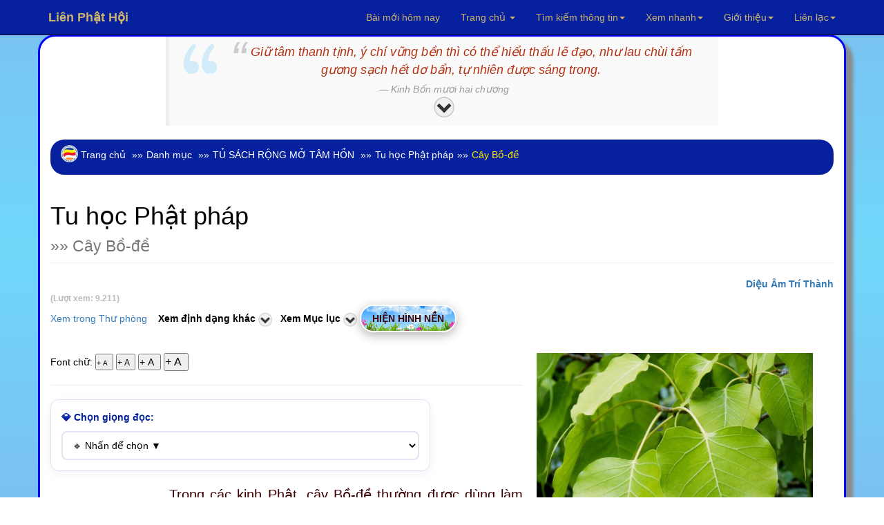

--- FILE ---
content_type: text/html; charset=UTF-8
request_url: https://www.lienphathoi.org/xem-sach_cay-bo-de_gmtdgdgk_show.html
body_size: 93362
content:
<!DOCTYPE html>  
<html lang="vi" dir="ltr">
  <head>
    <meta charset="utf-8">
    <meta name="viewport" content="initial-scale=1, viewport-fit=cover">

<!-- Update your html tag to include the itemscope and itemtype attributes. -->
<meta charset="utf-8">
<meta name="viewport" content="width=device-width, initial-scale=1.0">
<title>Cây Bồ-đề - Tu học Phật pháp</title>
<meta name="description" content="Xem và tải phần Cây Bồ-đề trong TỦ SÁCH RỘNG MỞ TÂM HỒN Sách được thực hiện hoàn toàn phi thương mại, nhằm mục đích phụng sự cộng đồng.">
<script>if(self != top) { top.location = self.location; }</script>
<!--[if lt IE 9]>
  <script src="mt_js/html5-IE.js"></script>
  <![endif]-->
<meta property="og:title" content="Diệu Âm Trí Thành - Cây Bồ-đề (trong chuyên mục Tu học Phật pháp) - Xem và tải miễn phí." />
<meta property="og:site_name" content="Liên Phật Hội" />
<meta property="og:url" content="https://www.rongmotamhon.net/xem-sach_cay-bo-de_gmtdgdgk_show.html" />
<meta property="og:description" content="Xem và tải phần Cây Bồ-đề trong TỦ SÁCH RỘNG MỞ TÂM HỒN Sách được thực hiện hoàn toàn phi thương mại, nhằm mục đích phụng sự cộng đồng." />
<meta property="og:type" content="article" />
<meta property="og:locale" content="vi_VN" />    
<meta property="article:author" content="https://www.facebook.com/kinhdienphatgiao" />
<meta property="article:publisher" content="https://www.rongmotamhon.net/gioi-thieu_hoat-dong_ddssm_rong-mo-tam-hon.html" />
<meta property="fb:admins" content="100008337151350" />
<meta property="fb:app_id" content="430073280463473" />
<meta property='og:image' content='https://www.rongmotamhon.net/bookcover/fbimg/6266.jpg' /><meta name="dc.date.x-metadatalastmodified" content="2026-01-24" />

<meta name="twitter:card" content="summary">
<meta name="twitter:url" content="https://www.rongmotamhon.net/xem-sach_cay-bo-de_gmtdgdgk_show.html"/>
<meta name="twitter:title" content="Diệu Âm Trí Thành - Tu học Phật pháp phần Cây Bồ-đề trong TỦ SÁCH RỘNG MỞ TÂM HỒN - Xem và tải miễn phí"/>
<meta name="twitter:description" content="Xem và tải phần Cây Bồ-đề trong TỦ SÁCH RỘNG MỞ TÂM HỒN Sách được thực hiện hoàn toàn phi thương mại, nhằm mục đích phụng sự cộng đồng."/>
<meta name="twitter:image" content="https://www.rongmotamhon.net/"/>
<meta name="author" content="Liên Phật Hội"/>
<link href='https://www.rongmotamhon.net/xem-sach_cay-bo-de_gmtdgdgk_show.html' rel='canonical'/>
<link href='https://www.rongmotamhon.net/lph_favicon.ico' rel='icon' type='image/x-icon'/>
<link href='https://plus.google.com/+RongmotamhonNet/posts' rel='publisher'/>
<link href='https://plus.google.com/+NguyenMinhTien-rongmotamhon/posts' rel='author'/>
<link href="https://www.rongmotamhon.net/css/jquery.autocomplete.css" rel="stylesheet" type="text/css"  media="screen" />
<link href="https://www.rongmotamhon.net/skin/pink.flag/css/jplayer.pink.flag.min.css" rel="stylesheet" type="text/css" />

<script type="application/ld+json">
    {
      "@context": "http://schema.org",
      "@type": "Organization",
      "url": "https://www.lienphathoi.org",
      "logo": "https://www.lienphathoi.org/images/logo-rmth.png"
    }
    </script>
<script type="application/ld+json">
{
  "@context" : "http://schema.org",
  "@type" : "Organization",
  "url" : "https://www.lienphathoi.org",
  "contactPoint" : [{
    "@type" : "ContactPoint",
    "telephone" : "+1-714-889-0911",
    "contactType" : "technical support"
  }]
}
</script>    
<script type="application/ld+json">
{
  "@context" : "http://schema.org",
  "@type" : "Organization",
  "name" : "Liên Phật Hội",
  "url" : "https://www.lienphathoi.org",
  "sameAs" : [
    "https://www.facebook.com/rongmotamhon",
	"https://www.linkedin.com/in/rongmotamhon",
	"https://www.twitter.com/rongmotamhon",
    "https://plus.google.com/+RongmotamhonNet"
  ]
}
</script>
<script type="application/ld+json">
{
  "@context" : "http://schema.org",
  "@type" : "WebSite",
  "name" : "Liên Phật Hội",
  "alternateName" : "Liên Phật Hội - Cộng đồng nghiên cứu và tu tập Phật pháp - Rộng Mở Tâm Hồn",
  "url" : "https://www.lienphathoi.org"
}
</script>
<script type="application/ld+json">
{
  "@context": "http://schema.org",
  "@type": "WebSite",
  "url": "https://www.lienphathoi.org/Home.html",
  "potentialAction": {
    "@type": "SearchAction",
    "target": "https://www.lienphathoi.org/search_everything_on-this_site.html?timkiem={search_term_string}",
    "query-input": "required name=search_term_string"
  }
}
</script>

    <link type="text/css" href="/css/modern-business.css" rel="stylesheet">
    <!-- Custom CSS -->
	     <link href="/css/bootstrap.min.css" rel="stylesheet">
    <!-- Custom Fonts -->
    <link href="https://www.lienphathoi.org/font-awesome/css/font-awesome.min.css" rel="stylesheet" type="text/css">
	<!-- jQuery (necessary for Bootstrap's JavaScript plugins) -->
    <script src="/includes/bootstrap/jquery-3.7.1.min.js"></script>
    <script src="/includes/bootstrap/bootstrap3-4-1.min.js"></script>
<script type="text/javascript" src="https://www.lienphathoi.org/js/baiviet.js"></script>
<script type="text/javascript" src="https://www.lienphathoi.org/js/tim-nhac.js"></script>
<script src="https://www.rongmotamhon.net/includes/hide.js"></script>
<script src='https://www.lienphathoi.org/js/tabs.js'></script>
		<script async src="https://www.rongmotamhon.net/styles/respond.min.js"></script>
		<!-- Auto complete  -->     
<script type="text/javascript" src="https://www.rongmotamhon.net/includes/jsapi.js"> </script>
     <script async src="https://www.rongmotamhon.net/includes/script.js"></script> 
        <script async src="https://www.rongmotamhon.net/includes/jquery.autocomplete.pack.js"></script>
<script async src="https://www.rongmotamhon.net/includes/dist/jplayer/jquery.jplayer.min.js" ></script>
<script async src="https://www.rongmotamhon.net/includes/dist/add-on/jplayer.playlist.min.js" ></script>

  
<link rel="alternate" type="application/rss+xml"
href="https://www.rongmotamhon.net/rss.xml" title="Cộng đồng Rộng Mở Tâm Hồn">
<style>
#myBtn {
    background-image: url('https://www.rongmotamhon.net/up-arrow.png'); /* Set a background image*/
    display: none; /* Hidden by default */
    position: fixed; /* Fixed/sticky position */
    bottom: 20px; /* Place the button at the bottom of the page */
    left: 30px; /* Place the button 30px from the right */
    z-index: 99; /* Make sure it does not overlap */
    border: none; /* Remove borders */
    outline: none; /* Remove outline */
    color: #7bc1f3; /* Text color */
    cursor: pointer; /* Add a mouse pointer on hover */
    padding: 15px; /* Some padding */
    border-radius: 10px; /* Rounded corners */
}

#myBtn:hover {
    background-color: #555; /* Add a dark-grey background on hover */
}

#tts-underline {
    position: absolute;
    background-color: rgba(255, 180, 0, 0.9);
    pointer-events: none;
    z-index: 9999;
    border-radius: 1px;
    transition:
        top 0.15s linear,
        left 0.15s linear,
        width 0.15s linear;

}
 </style>
<link type="text/css"  rel="stylesheet" href="https://www.lienphathoi.org/mt_js/styleauto.css" />

		  	  <!--Fancy2025 -->
	  <link rel="stylesheet" href="includes/fancy2025/fancybox.css"/>
<script src="/includes/fancy2025/fancybox.umd.js"></script>
    <script>
      Fancybox.bind("[data-fancybox]", {
        //
      }) 
    </script>
    <style>
      .my-iframe .fancybox__content {
        width: 800px;
        height: 250px;
      }
      .iframe-timkiem .fancybox__content {
        width: 400px;
        height: 250px;
      }
    </style>

	</head>
	
	  <body>

   <style>
.thaymau:hover { 
background-color:#fff;
color:#900 } 
</style>                        
  <!-- Navigation -->
    <nav style="background-color:#07219E" class="navbar navbar-inverse navbar-fixed-top">
        <div class="container">
            <!-- Brand and toggle get grouped for better mobile display -->
            <div class="navbar-header">
                <button type="button" class="navbar-toggle" data-toggle="collapse" data-target="#bs-example-navbar-collapse-1">
                    <span class="sr-only">Chuyển điều hướng</span>
                    <span class="icon-bar"></span>
                    <span class="icon-bar"></span>
                    <span class="icon-bar"></span>
                </button>
                <a title="Xin chào Khách vãng lai" class="navbar-brand" href="https://www.lienphathoi.org"><strong>Liên  Phật Hội</strong></a>
            </div>
            <!-- Collect the nav links, forms, and other content for toggling -->
            <div class="collapse navbar-collapse" id="bs-example-navbar-collapse-1">
                <ul class="nav navbar-nav navbar-right">
					<style> .dropdown-menu a:hover{ color:#900; }</style>
<li style='color:#F52F32;'><a href="https://www.lienphathoi.org/bai-moi-nhat_cap-nhat_hom-nay_lien-phat-hoi.html" target="_blank">Bài mới hôm nay</a></li>
                        <li><a title="Về trang chủ hoặc xem các trang vệ tinh của Liên Phật Hội" href="Home.html" class="dropdown-toggle" data-toggle="dropdown">Trang chủ <b class="caret"></b></a>
                        <ul class="dropdown-menu" style="background-color:#0217FC; line-height:26px;cursor:pointer">
                    	<li ><a style='color:#F52F32;text-decoration:none' href="Home.html">Về trang chủ</a></li>  
                    	<li><a style='color:#F52F32;text-decoration:none' href="http://unitedbuddhist.org" target="_blank" rel="nofollow">United Buddhist Foundation</a></li>  
<li><a style='color:#F52F32;text-decoration:none' href="https://amazon.com/author/minhtien/" target="_blank">United Buddhist Publisher</a></li>
                    	<li><a style='color:#F52F32;text-decoration:none' href="http://www.facebook.com/lienphathoi.org" target="_blank" rel="nofollow">Facebook</a></li>  
                    	<li><a style='color:#F52F32;text-decoration:none' href="http://www.facebook.com/kinhdienphatgiao" target="_blank" rel="nofollow">Facebook Kinh điển</a></li>  
<li><a style='color:#F52F32;text-decoration:none' href="https://amazon.com/author/nguyenminh/" target="_blank">Trang sách Nguyên Minh</a></li>
<li><a style='color:#F52F32;text-decoration:none' href="https://www.rongmotamhon.net/xem-sach_mua-sach_truc-tuyen_amazon.html">Mua sách trên Amazon</a></li>
                    	<li><a style='color:#F52F32;text-decoration:none' href="http://rongmotamhon.wordpress.com" target="_blank" rel="nofollow">Wordpress</a></li>  
                    	<li><a style='color:#F52F32;text-decoration:none' href="https://www.smashwords.com/profile/view/tacgianguyenminh?ref=rongmotamhon" target="_blank" rel="nofollow">Smashwords</a></li>  
                    	<li><a style='color:#F52F32;text-decoration:none' href="http://www.scribd.com/rongmotamhon" target="_blank" rel="nofollow">Scribd</a></li>  
					</ul></li>
                    <li>


                    <li class="dropdown">
                        <a title="Tìm kiếm sách, chương sách, album nhạc hoặc tra cứu tất cả các từ điển khác nhau." href="#" class="dropdown-toggle" data-toggle="dropdown">Tìm kiếm thông tin<b class="caret"></b></a>
						
                        <ul class="dropdown-menu" style='background-color:#0217FC; line-height:26px;cursor:pointer;color:#F52F32'>
							
<li class="thaymau" data-toggle="modal" data-target="#info-1"><i class="fa fa-fw fa-check"></i> Tìm kiếm tổng hợp</li>  
<li class="thaymau" data-toggle="modal" data-target="#info-2"><i class="fa fa-fw fa-check"></i> Tìm sách, nhạc Phật</li>  
<li class="thaymau" data-toggle="modal" data-target="#info-3"><i class="fa fa-fw fa-check"></i> Tra cứu từ điển</li>  
<li class="thaymau" data-toggle="modal" data-target="#info-4"><i class="fa fa-fw fa-check"></i> Kinh Nam truyền</li> 
<li class="thaymau" data-toggle="modal" data-target="#info-5"><i class="fa fa-fw fa-check"></i> Kinh Bắc truyền</li>  
</ul></li>

                <li title="Xem hướng dẫn sử dụng hoặc tìm nhanh đến các trang thông dụng." class="button green menu-item"><a href="#" class="dropdown-toggle" data-toggle="dropdown">Xem nhanh<b class="caret"></b></a>
                    <ul class="dropdown-menu" style='background-color:#0217FC; line-height:26px;cursor:pointer;color:#F52F32'>

<li><a style='color:#F52F32;text-decoration:none' href="https://www.rongmotamhon.net/danh-muc_thu-vien.html">Về danh mục tổng quát</a></li>
<li><a style='color:#F52F32;text-decoration:none' href="https://www.rongmotamhon.net/xem-sach_Tuan-cuoi-thang-1-nam-2017_dkqqcmpd_show.html">Lá thư hằng tuần</a></li>
<li><a style='color:#F52F32;text-decoration:none' href="https://www.rongmotamhon.net/han-ngu_phien-am_tra-tu_online.html">Học chữ Hán</a></li>
<li><a style='color:#F52F32;text-decoration:none' href="https://www.rongmotamhon.net/xem-sach_gioi-thieu_cap-nhat_sach-moi.html">Sách mới nhất</a></li>
<li><a style='color:#F52F32;text-decoration:none' href="https://www.rongmotamhon.net/xem-sach_ho-tro_thong-tin_huong-dan.html">Hướng dẫn sử dụng</a></li>
<li><a style='color:#F52F32;text-decoration:none' href="https://www.rongmotamhon.net/kinh-bac-truyen_hien-thi_none_welcome.html">Tổng mục Kinh điển</a></li>
<li><a style='color:#F52F32;text-decoration:none' href="https://www.rongmotamhon.net/xem-sach_kinh-bac-truyen_none_linh-son-tang.html">Linh Sơn Pháp Bảo Đại Tạng Kinh</a></li>
                    <li><a style='color:#F52F32;text-decoration:none' href="https://www.rongmotamhon.net/danh-muc_rmth_doc-sach_online.html">Đọc sách</a></li>
                    <li><a style='color:#F52F32;text-decoration:none' href="https://www.rongmotamhon.net/danh-muc_rmth_doc-sach_audio-book.html">Nghe sách nói</a></li>
                    <li><a style='color:#F52F32;text-decoration:none' href="https://www.rongmotamhon.net/danh-muc_list-PDF_thuvien_PDF.html">Xem và tải PDF</a></li>
                    <li><a style='color:#F52F32;text-decoration:none' href="music_am_nhac_phat-giao.html">Nghe nhạc Phật</a></li>
                    <li><a style='color:#F52F32;text-decoration:none' href="su-kien_lien-phat-hoi_none_tieng-viet.html#">Theo dòng sự kiện</a></li>
                    <li><a style='color:#F52F32;text-decoration:none' href="https://www.rongmotamhon.net/xem-sach_cac-trang-phat-giao_va-van-hoa_website-phat-giao.html">Các trang Phật giáo và Văn hóa</a></li>
                    </ul>
                </li>
                <li title="Xem giới thiệu về Liên Phật Hội." class="dropdown"><a href="/gioi-thieu_hoat-dong_lpks_rong-mo-tam-hon.html" class="dropdown-toggle" data-toggle="dropdown">Giới thiệu<b class="caret"></b></a>
                   <ul class="dropdown-menu" style='background-color:#0217FC; line-height:26px;cursor:pointer;color:#F52F32'>
                    	<li><a style='color:#F52F32;text-decoration:none' href="https://www.rongmotamhon.net/gioi-thieu_hoat-dong_cpdkpt_rong-mo-tam-hon.html">Mục đích và Tôn chỉ</a></li>  
                    	<li><a style='color:#F52F32;text-decoration:none' href="https://www.rongmotamhon.net/gioi-thieu_hoat-dong_cpqdcs_rong-mo-tam-hon.html">Ban Điều Hành: Chủ nhiệm</a></li>  
                    	<li><a style='color:#F52F32;text-decoration:none' href="https://www.rongmotamhon.net/gioi-thieu_hoat-dong_cslkmm_rong-mo-tam-hon.html">Ban Điều Hành: Phó Chủ nhiệm</a></li>  
                    	<li><a style='color:#F52F32;text-decoration:none' href="https://www.rongmotamhon.net/gioi-thieu_hoat-dong_cqgsmq_rong-mo-tam-hon.html">Ban Điều Hành: Thư Ký</a></li>  
                    	<li><a style='color:#F52F32;text-decoration:none' href="https://www.rongmotamhon.net/gioi-thieu_hoat-dong_cqspcp_rong-mo-tam-hon.html">Ban Điều Hành: Thủ Quỹ</a></li>  
              	<li><a style='color:#F52F32;text-decoration:none' href="https://www.rongmotamhon.net/xem-sach_phim-ca-nhac_gtkmsp_phim-phat-giao.html">Đài Truyền hình An Viên (AVG)</a></li>  
      	<li><a style='color:#F52F32;text-decoration:none' href="https://www.rongmotamhon.net/xem-sach_phim-ca-nhac_dplsld_phim-phat-giao.html">Đài Truyền hình Bà Rịa Vũng Tàu (BRT)</a></li>  
<li><a style='color:#F52F32;text-decoration:none' href="https://www.rongmotamhon.net/xem-sach_phim-ca-nhac_cslkmm_phim-phat-giao.html">Phóng sự truyền hình: Sống đẹp (BRT)</a></li>  
                    	<li><a style='color:#F52F32;text-decoration:none' href="https://www.rongmotamhon.net/gioi-thieu_hoat-dong_dqpkl_rong-mo-tam-hon.html">Báo Thanh Niên giới thiệu</a></li>  
					</ul></li>
                <li title="Thông tin liên hệ với chúng tôi hoặc đóng góp chia sẻ qua các hoạt động từ thiện xã hội." class="button blue menu-item"><a href="https://www.rongmotamhon.net/gioi-thieu_hoat-dong_va_lien-he.html" class="dropdown-toggle" data-toggle="dropdown">Liên lạc<b class="caret"></b></a>
                    <ul class="dropdown-menu" style='background-color:#0217FC; line-height:26px;cursor:pointer;color:#F52F32'>
                    <li><a style='color:#F52F32;text-decoration:none' href="https://www.rongmotamhon.net/Home.html">Rộng Mở Tâm Hồn</a></li>
                    <li><a style='color:#F52F32;text-decoration:none' href="https://www.rongmotamhon.net/tu-thien_hoat-dong_v_vnse.html">Hội từ thiện VNSE</a></li>
                    <li><a style='color:#F52F32;text-decoration:none' href="https://www.rongmotamhon.net/tu-thien_hoat-dong_v_rong-mo-tam-hon.html">Hoạt động từ thiện</a></li>
                    <li><a style='color:#F52F32;text-decoration:none' href="https://www.rongmotamhon.net/tu-thien_hoat-dong_dsgcss_rong-mo-tam-hon.html">Cấp phát học bổng</a></li>
                    <li><a style='color:#F52F32;text-decoration:none' href="https://www.rongmotamhon.net/gioi-thieu_hoat-dong_va_lien-he.html">Liên lạc với chúng tôi</a></li>
                    </ul>
                </li>


<!--< ?php if($thanhvien == 'Khách vãng lai') { 					
echo "<li style='line-height:46px;cursor:pointer;color:#F52F32' data-toggle='modal' data-target='#info-6'>Đăng nhập/Ghi danh</li>" ; } 
else {
echo "<li class='button blue menu-item'><a title='Quản lý, thay đổi thông tin tài khoản hoặc liên hệ với Ban Điều Hành.' href='#' class='dropdown-toggle' data-toggle='dropdown'>Quản lý tài khoản<b class='caret'></b></a>
<ul class='dropdown-menu' style='background-color:#0217FC; line-height:26px;cursor:pointer;color:#F52F32'>
<li><a style='color:#F52F32;text-decoration:none' href='https://www.rongmotamhon.net/quan-tri-tai-khoan_thanh-vien_rong-mo_tam-hon.html'>Quản lý tài khoản</a></li>";
$dbh = db_conn() ;
 $add=$dbh->query("SELECT IDs, tuan FROM taikhoan WHERE tenhienthi LIKE '$thanhvien' LIMIT 1");
while($cc2=$add->fetch(PDO::FETCH_ASSOC)){
	$newid=$cc2['IDs'];
	$nhanthu =$cc2['tuan']; 
if($nhanthu == 'none') {  
echo "<li><a style='color:#F52F32;text-decoration:none' href='https://www.rongmotamhon.net/quan_tri/ask.php?reg=".$newid."'>  Ghi danh nhận thư</a></li>" ; } }
echo "<li class='thaymau' data-toggle='modal' data-target='#info-8'><i class='fa fa-fw fa-check'></i> Đăng xuất</li>
<li class='thaymau' data-toggle='modal' data-target='#info-7'><i class='fa fa-fw fa-check'></i> Liên hệ BĐH</li>";
if(count($_COOKIE['_xem'] > 2)) {
echo "<li class='thaymau' data-toggle='modal' data-target='#info-sach'><i class='fa fa-fw fa-check'></i> Nhật ký đọc sách</li>" ; }

}
?>  
-->
                    </ul>
                </li>

            </ul>
		</div>
    </div>
</nav>
<!-- 1 -->
<div id="info-1" class="modal fade" role="dialog">
  <div class="modal-dialog">
    <div class="modal-content">
      <div class="modal-header">
        <button type="button" class="close" data-dismiss="modal">&times;</button>
        <h4 class="modal-title">Tìm kiếm thông tin</h4>
      </div>
<div class="modal-body">
 <div class='well' style="align:center">
						 <label>Tìm thông tin tổng hợp</label>
		<form name='form' method='post' action='https://www.lienphathoi.org/search_everything_on-this_site.html'>
		<input class="form-control" type='text' size='30' name='tonghop' id='tonghop' placeholder='Tìm trên Rộng Mở Tâm Hồn' autofocus	>
  		<input type='submit' class='btn btn-primary' name='submit' id='submit19' value='Tìm' />
			</form>
	</div>
</div>
<div class="modal-footer"><button type="button" class="btn btn-default" data-dismiss="modal">Close</button>
      </div></div></div></div>
	  
<!-- 2 -->
<div id="info-2" class="modal fade" role="dialog">
  <div class="modal-dialog">
    <div class="modal-content">
      <div class="modal-header">
        <button type="button" class="close" data-dismiss="modal">&times;</button>
        <h4 class="modal-title">Tìm kiếm sách, âm nhạc</h4>
      </div>
      <div class="modal-body">

 <div class='well' style="align:center">
 <label>Tìm kiếm tên sách</label>
<form id="searchform">
<input class="form-control" type="text" size="30" placeholder="Tìm tên tác phẩm" value="" autocomplete="off" id="inputString" onKeyUp="lookup(this.value);"/>
<div id="suggestions"></div>
</form>
<br /> 
<label>Tìm kiếm chương sách, bài viết</label>
<form action="https://www.lienphathoi.org/search_everything_on-this_site.html" method="post" name="form8" id="form8" >

<input type="text" id="baiviet" name="baiviet" class="form-control" onkeyup="autocomplet()" placeholder="Tìm bài viết" autocomplete="off"><br /> 
<input type="submit" class="btn btn-primary" value="Tìm">
<div style="align:left">  <ul id="list_id"></ul></div>
<!--
<input class="form-control" id="baiviet" name="baiviet" size="30" placeholder="Tìm bài viết" type="text" autocomplete="off">
  		<input type='submit' class='btn btn-primary' name='submit' id='submit' value='Tìm' />
-->
</form>
			
<br /> 
<label>Tìm ca khúc, album, ca sĩ, nhạc sĩ Phật giáo</label>
    <form id="form13" name="form13" method="post" action="https://www.lienphathoi.org/search_everything_on-this_site.html">
<input type="text" id="nhacphat" name="nhacphat" class="form-control" onkeyup="auto()" placeholder="Tìm nhạc Phật giáo" autocomplete="off"><br /> 
<input type="submit" class="btn btn-primary" value="Tìm">
<div style="align:left">  <ul id="nhac_id"></ul></div>

<!--      <input class="form-control" name="nhacphat" id="nhacphat" size="30" placeholder="Tìm trong nội dung sách" type="text" autocomplete="off" />
  		<input type='submit' class='btn btn-primary' name='submit' id='submit' value='Tìm' />
 -->
    </form>

<br /> 
<label>Tìm trong nội dung sách</label>
    <form id="form11" name="form11" method="post" action="https://www.lienphathoi.org/search-content_noi-dung_sach_online.html">
      <input class="form-control" name="find" id="find" size="30" placeholder="Tìm trong nội dung sách" type="text" autocomplete="off" />
  		<input type='submit' class='btn btn-primary' name='submit' id='submit20' value='Tìm' />
    </form>

</div></div>
<div class="modal-footer"><button type="button" class="btn btn-default" data-dismiss="modal">Close</button>
      </div></div></div></div>	  
	  
<!-- 3 -->
<div id="info-3" class="modal fade" role="dialog">
  <div class="modal-dialog">
    <div class="modal-content">
      <div class="modal-header">
        <button type="button" class="close" data-dismiss="modal">&times;</button>
        <h4 class="modal-title">Tra cứu các loại từ điển</h4>
      </div>
      <div class="modal-body">

 <div class='well' style="text-align:center">
<label>Tra cứu thuật ngữ Phật học</label>
          <form id="form7" name="form7" method="post" action="https://www.lienphathoi.org/tu-dien_thuat-ngu_none_rong-mo-tam-hon.html#2">
      <input class="form-control" name="tracuu" id="tracuu" size="30" placeholder="Nhập thuật ngữ cần tra vào đây" type="text" autocomplete="off" />
  		<input type='submit' class='btn btn-primary' name='submit' id='submit2' value='Tìm' />
    </form>
			
<br /> 
<label>Tra từ Tiếng Việt</label>
        <form id="form5" name="form5" method="post" action="https://www.lienphathoi.org/tu-dien_tieng-viet_none_rong-mo-tam-hon.html#1">
            <input class="form-control" type="text" name="tra_khao_viet" id="tra_khao_viet" size="30" placeholder="Nhập từ cần tra vào đây" />
  		<input type='submit' class='btn btn-primary' name='submit' id='submit3' value='Tìm' />
    </form>

<br /> 
<label>Tra từ tổng hợp Phạn, Anh, Việt, Pháp</label>
          <form id="form9" name="form9" method="post" action="https://www.lienphathoi.org/tu-dien_da-ngon-ngu_none_rong-mo-tam-hon.html#2">
      <input class="form-control" name="tra_khao" id="tra_khao" size="30" placeholder="Nhập bất kỳ tiếng Phạn, Anh, Việt, Pháp" type="text" autocomplete="off" />
  		<input type='submit' class='btn btn-primary' name='submit' id='submit4' value='Tìm' />
    </form>
<br /> 
<label>Đại từ điển Hán Việt</label>
<form id="form15" name="form15" method="post" action="https://www.lienphathoi.org/tu-dien_han-viet_none_rong-mo-tam-hon.html#1">
          <input class="form-control" type="text" name="tra_khao_hanviet" id="tra_khao_hanviet" placeholder="Nhập chữ Hán hoặc Việt vào đây" />
  		<input type='submit' class='btn btn-primary' name='submit' id='submit5' value='Tìm' />
    </form>
	<br /> 
<label>Từ điển Hán Anh</label>
        <form id="form16" name="form16" method="post" action="https://www.lienphathoi.org/tu-dien_han-anh_none_rong-mo-tam-hon.html#1">
            <input class="form-control" type="text" name="tra_khao_hananh" id="tra_khao_hananh" placeholder="Nhập từ ngữ cần tra vào đây" />
  		<input type='submit' class='btn btn-primary' name='submit' id='submit6' value='Tìm' />
    </form>

</div></div>
<div class="modal-footer"><button type="button" class="btn btn-default" data-dismiss="modal">Close</button>
      </div></div></div></div>	  	  

<!-- 4 -->
<div id="info-4" class="modal fade" role="dialog">
  <div class="modal-dialog">
    <div class="modal-content">
      <div class="modal-header">
        <button type="button" class="close" data-dismiss="modal">&times;</button>
        <h4 class="modal-title">Tra cứu Kinh điển Nam truyền</h4>
      </div>
      <div class="modal-body">

 <div class='well' style="align:center">
<label>Tìm tên kinh tiếng Việt</label>
<form name="form" method="post" action="https://www.lienphathoi.org/kinh-nam-truyen_dai-tang_kinh_tieng-Viet.html">
  <input class="form-control" type="text" name="pali_viet" id="pali_viet" size="30" placeholder="Tìm tên kinh tiếng Việt">
  		<input type='submit' class='btn btn-primary' name='submit' id='submit7' value='Tìm' />
    </form>
			
<br /> 
<label>Tìm tên kinh tiếng Anh</label>
<form name="form1" method="post" action="https://www.lienphathoi.org/kinh-nam-truyen_dai-tang_kinh_tieng-Viet.html">
  <input class="form-control" type="text" name="pali_anh" id="pali_anh" size="30" placeholder="Tìm tên kinh tiếng Anh">
  		<input type='submit' class='btn btn-primary' name='submit' id='submit8' value='Tìm' />
    </form>

<br /> 
<label>Tìm tên kinh tiếng Pali</label>
<form name="form4" method="post" action="https://www.lienphathoi.org/kinh-nam-truyen_dai-tang_kinh_tieng-Viet.html">
  <input class="form-control" type="text" name="pali_name" id="pali_name" size="30" placeholder="Tìm tên kinh tiếng Pali">
  		<input type='submit' class='btn btn-primary' name='submit' id='submit9' value='Tìm' />
    </form>
<br /> 
<label>Tìm nội dung kinh tiếng Việt</label>
<form name="form2" method="post" action="https://www.lienphathoi.org/kinh-nam-truyen_dai-tang_kinh_tieng-Viet.html">
  <input class="form-control" type="text" name="content_viet" id="content_viet" size="30" placeholder="Tìm trong kinh Việt dịch">
  		<input type='submit' class='btn btn-primary' name='submit' id='submit10' value='Tìm' />
    </form>
	<br /> 
<label>Tìm nội dung kinh tiếng Anh</label>
<form name="form3" method="post" action="https://www.lienphathoi.org/kinh-nam-truyen_dai-tang_kinh_tieng-Viet.html">
  <input class="form-control" type="text" name="content_anh" id="content_anh" size="30" placeholder="Tìm trong kinh tiếng Anh">
  		<input type='submit' class='btn btn-primary' name='submit' id='submit11' value='Tìm' />
    </form>

</div></div>
<div class="modal-footer"><button type="button" class="btn btn-default" data-dismiss="modal">Close</button>
      </div></div></div></div>	  	  	  
	  
<!-- 5 -->
<div id="info-5" class="modal fade" role="dialog">
  <div class="modal-dialog">
    <div class="modal-content">
      <div class="modal-header">
        <button type="button" class="close" data-dismiss="modal">&times;</button>
        <h4 class="modal-title">Tra cứu Kinh điển Bắc truyền</h4>
      </div>
      <div class="modal-body">

 <div class='well' style="align:center">
<label>Tìm tên kinh tiếng Việt</label>
                <form name="form8" method="post" action="https://www.lienphathoi.org/kinh-bac-truyen_ket-qua_tim-kiem_kinh.html">
                  <input class="form-control" type="text" name="kinhviet" id="kinhviet" size="30" placeholder="Việt tạng">
  		<input type='submit' class='btn btn-primary' name='submit' id='submit12' value='Tìm' />
    </form>
			
<br /> 
<label>Tìm dịch giả Việt Nam</label>
<form name="form7" method="post" action="https://www.lienphathoi.org/kinh-bac-truyen_ket-qua_tim-kiem_kinh.html">
  <input class="form-control" type="text" name="viet_dich" id="viet_dich" size="30" placeholder="Dịch giả Việt Nam">
  		<input type='submit' class='btn btn-primary' name='submit' id='submit13' value='Tìm' />
    </form>

<br /> 
<label>Tìm nội dung kinh tiếng Việt</label>
<form name="form8" method="post" action="https://www.lienphathoi.org/search-content_noi-dung_kinh_tieng-Viet.html">
  <input class="form-control" type="text" name="timkinhviet" id="timkinhviet" size="30" placeholder="Nội dung kinh (Việt)">
  		<input type='submit' class='btn btn-primary' name='submit' id='submit14' value='Tìm' />
    </form>
<br /> 
<label>Tìm nội dung kinh chữ Hán</label>
<form name="form6" method="post" action="https://www.lienphathoi.org/tim-kinh_noi-dung-kinh_ket-qua_tim-kiem.html">
  <input class="form-control" type="text" name="timkinh" id="timkinh" size="30" placeholder="Nội dung kinh (Hán)">
  		<input type='submit' class='btn btn-primary' name='submit' id='submit15' value='Tìm' />
    </form>
	<br /> 
<label>Tìm tên kinh Hán tạng</label>
				<form name="form3" method="post" action="https://www.lienphathoi.org/kinh-bac-truyen_ket-qua_tim-kiem_kinh.html">
  				<input class="form-control" type="text" name="find_name" id="find_name" size="30" placeholder="Hán tạng">
  		<input type='submit' class='btn btn-primary' name='submit' id='submit16' value='Tìm' />
    </form>
	<br /> 
<label>Tìm kinh số trong Hán tạng</label>
            <form name="form4" method="post" action="https://www.lienphathoi.org/kinh-bac-truyen_ket-qua_tim-kiem_kinh.html">
                  <input class="form-control" type="text" name="kinh_so" id="kinh_so" size="30" placeholder="Kinh số">
  		<input type='submit' class='btn btn-primary' name='submit' id='submit17' value='Tìm' />
    </form>
	<br /> 
<label>Tìm dịch giả Trung Hoa</label>
          <form name="form6" method="post" action="https://www.lienphathoi.org/kinh-bac-truyen_ket-qua_tim-kiem_kinh.html">
              <input class="form-control" type="text" name="han_dich" id="han_dich" size="30" placeholder="Dịch giả Trung Hoa">
  		<input type='submit' class='btn btn-primary' name='submit' id='submit18' value='Tìm' />
    </form>

</div></div>
<div class="modal-footer"><button type="button" class="btn btn-default" data-dismiss="modal">Close</button>
      </div></div></div></div>	  	  	  	  
	  
<!-- Info Sách đã xem-->
<div id="info-sach" class="modal fade" role="dialog">
  <div class="modal-dialog">
    <div class="modal-content">
      <div class="modal-header">
        <button type="button" class="close" data-dismiss="modal">&times;</button>
        <h4 class="modal-title">Nhật ký đọc sách</h4>
      </div>
      <div class="modal-body">
<div class='row' align='center'></div></div>
<div class="modal-footer"><button type="button" class="btn btn-default" data-dismiss="modal">Close</button>
      </div></div></div></div>	  	  

	  
<!-- Info tìm nhạc -->
<div id="info-nhac" class="modal fade" role="dialog">
  <div class="modal-dialog">
    <div class="modal-content">
      <div class="modal-header">
        <button type="button" class="close" data-dismiss="modal">&times;</button>
        <h4 class="modal-title">Tìm kiếm album, nhạc phẩm...</h4>
      </div>
      <div class="modal-body">

 <div class='well' style="align:center">
<label>Tìm ca khúc, album Phật giáo</label>
    <form id="form13" name="form13" method="post" action="https://www.lienphathoi.org/search_everything_on-this_site.html">
<input type="text" id="nhacphat" name="nhacphat" class="form-control" onkeyup="auto()" placeholder="Tìm nhạc Phật giáo" autocomplete="off"><br /> 
<input type="submit" class="btn btn-primary" value="Tìm">
<div style="align:left">  <ul id="nhacphat_id"></ul></div>

<!--      <input class="form-control" name="nhacphat" id="nhacphat" size="30" placeholder="Tìm trong nội dung sách" type="text" autocomplete="off" />
  		<input type='submit' class='btn btn-primary' name='submit' id='submit' value='Tìm' />
 -->
    </form>
<br /> 
</div></div>
<div class="modal-footer"><button type="button" class="btn btn-default" data-dismiss="modal">Close</button>
      </div></div></div></div>	  
	  
	  
	  
	  

<div class='container' style='background-color: #fff; border-style: solid; border-color: blue;border-radius: 25px;box-shadow: 10px 10px 5px #888888'>

<script type="application/ld+json">
{
  "@context": "http://schema.org",
  "@type": "BreadcrumbList",
  "itemListElement": [{
    "@type": "ListItem",
    "position": 1,
    "item": {
      "@id": "https://www.lienphathoi.org/Home.html",
      "name": "Trang chủ"
    }
  },{
    "@type": "ListItem",
    "position": 2,
    "item": {
      "@id": "danh-muc_thu-vien_tongquat_rong-mo-tam-hon.html",
      "name": "Danh mục tổng quát"
    }
  },{
    "@type": "ListItem",
    "position": 3,
    "item": {
      "@id": "https://www.rongmotamhon.net/danh-muc__doc-sach_online.html",
      "name": "TỦ SÁCH RỘNG MỞ TÂM HỒN"
    }
	
  },{
    "@type": "ListItem",
    "position": 4,
    "item": {
      "@id": "https://www.rongmotamhon.net/xem-sach_cay-bo-de_gmtdgdgk_show.html",
      "name": "Tu học Phật pháp"
    }
	
  },{
    "@type": "ListItem",
    "position": 5,
    "item": {
      "@id": "https://www.rongmotamhon.net/xem-sach_cay-bo-de_gmtdgdgk_show.html",
      "name": "Cây Bồ-đề"
    }
	
  }]
}
</script>

        <div class="row"><div class="col-lg-12">
<style>
a.lhead:link {color:#fff;}
a.lhead:visited {color:#fff;text-decoration:none }
a.lhead:hover {color:#FDF402;text-decoration:none }
ul { padding-left:15px;} 
li { line-height:200%; } 
</style>
<div align='center'><blockquote><img src='../images/bluequote.png' align='left' />Giữ tâm thanh tịnh, ý chí vững bền thì có thể hiểu thấu lẽ đạo, như lau chùi tấm gương sạch hết dơ bẩn, tự nhiên được sáng trong.<cite>Kinh Bốn mươi hai chương</cite><span id='lk3'><span style='display:none' id='quaylen3'><img style='width:30px; vertical-align:-8px' src='images/arrowup2.png' /></span><span id='quayxuong3'><img style='width:30px; vertical-align:-8px' src='images/arrowdown.png' /></span></span></blockquote></div>
<div id="hienthi3"> <br />
<blockquote>Không trên trời, giữa biển, không lánh vào động núi, không chỗ nào trên đời, trốn được quả ác nghiệp.<cite>Kinh Pháp cú (Kệ số 127) </cite></blockquote><blockquote>Hoàn cảnh không quyết định nơi bạn đi đến mà chỉ xác định nơi bạn khởi đầu.
 <span style='color:blue'>(Your present circumstances don't determine where you can go; they merely determine where you start.)</span><cite>Nido Qubein</cite></blockquote><blockquote>Ví như người mù sờ voi, tuy họ mô tả đúng thật như chỗ sờ biết, nhưng ta thật không thể nhờ đó mà biết rõ hình thể con voi.<cite>Kinh Đại Bát Niết-bàn</cite></blockquote><blockquote>Cách tốt nhất để tiêu diệt một kẻ thù là làm cho kẻ ấy trở thành một người bạn.
 <span style='color:blue'>(The best way to destroy an enemy is to make him a friend.)</span><cite>Abraham Lincoln</cite></blockquote><blockquote>Khi bạn dấn thân hoàn thiện các nhu cầu của tha nhân, các nhu cầu của bạn cũng được hoàn thiện như một hệ quả.<cite>Đức Đạt-lai Lạt-ma XIV </cite></blockquote><blockquote>Thêm một chút kiên trì và một chút nỗ lực thì sự thất bại vô vọng cũng có thể trở thành thành công rực rỡ.
 <span style='color:blue'>(A little more persistence, a little more effort, and what seemed hopeless failure may turn to glorious success. )</span><cite>Elbert Hubbard</cite></blockquote><blockquote>Nỗ lực mang đến hạnh phúc cho người khác sẽ nâng cao chính bản thân ta.
 <span style='color:blue'>(An effort made for the happiness of others lifts above ourselves.)</span><cite>Lydia M. Child</cite></blockquote><blockquote>Không thể dùng vũ lực để duy trì hòa bình, chỉ có thể đạt đến hòa bình bằng vào sự hiểu biết.
 <span style='color:blue'>(Peace cannot be kept by force; it can only be achieved by understanding.)</span><cite>Albert Einstein</cite></blockquote><blockquote>Để sống hạnh phúc bạn cần rất ít, và tất cả đều sẵn có trong chính bạn, trong phương cách suy nghĩ của bạn.
 <span style='color:blue'>(Very little is needed to make a happy life; it is all within yourself, in your way of thinking.)</span><cite>Marcus Aurelius</cite></blockquote><blockquote>Người hiền lìa bỏ không bàn đến những điều tham dục.Kẻ trí không còn niệm mừng lo, nên chẳng bị lay động vì sự khổ hay vui.<cite>Kinh Pháp cú (Kệ số 83) </cite></blockquote><br /></div></div></div>

<div class="no-mobile">
<ol class="breadcrumb" style="border-color: blue;border-radius: 20px;">
<li><a class="lhead" href="https://www.lienphathoi.org/Home.html"><img style="vertical-align:top;padding-bottom:10px" src="https://www.rongmotamhon.net/images/logolph.png" width="25px" /> Trang chủ</a></li>
<li><a class='lhead' href='https://www.lienphathoi.org/danh-muc_thu-vien_tongquat_rong-mo-tam-hon.html'>Danh mục</a></li>    
	<li><a class='lhead' href='https://www.rongmotamhon.net/danh-muc__doc-sach_online.html'>TỦ SÁCH RỘNG MỞ TÂM HỒN</a></li>    
    <li><a class='lhead' href='https://www.rongmotamhon.net/xem-sach_cay-bo-de_gmtdgdgk_show.html'>Tu học Phật pháp</a></li><li class="active">Cây Bồ-đề</li>
</ol></div>

<div class="only-mobile">
    <p class="note">
    <span><a href="Home.html">Trang chủ</a> »»</span>
    <span><a href='https://www.lienphathoi.org/danh-muc_thu-vien_tongquat_rong-mo-tam-hon.html'>Danh mục</a> »»</span>        
        <span><a href='https://www.rongmotamhon.net/danh-muc__doc-sach_online.html'>TỦ SÁCH RỘNG MỞ TÂM HỒN</a> »»</span>            
        <span><a href='https://www.rongmotamhon.net/xem-sach_cay-bo-de_gmtdgdgk_show.html'>Tu học Phật pháp</a> »»</span>            <span class="active">Cây Bồ-đề »»</span>
        </p>
</div>
                
<h1 itemprop="name" class="page-header">Tu học Phật pháp<br /><small>»» Cây Bồ-đề</small></h1>
        <script type="application/ld+json">
{
  "@context": "http://schema.org",
  "@type": "NewsArticle",
  "mainEntityOfPage":{ "@type":"WebPage", "@id":"https://www.lienphathoi.org/" },
  "headline": "Cây Bồ-đề",
  "image": {
    "@type": "ImageObject",
    "url": "https://www.lienphathoi.org/bookcover/127.jpg",
    "height": 600, "width": 800
  },
  "datePublished": "2026-01-24T08:00:00+08:00",
  "dateModified": "2026-01-24T08:00:00+08:00",
  "author": { "@type": "Person", "name": "Nguyên Minh Nguyễn Minh Tiến" },
  "publisher": {
    "@type": "Organization",
    "name": "United Buddhist Foundation - Liên Phật Hội -  Rộng Mở  Tâm Hồn",
    "logo": { "@type": "ImageObject", "url": "https://www.lienphathoi.org/bookcover/127.jpg", "width": 600, "height": 60 }
  },
  "description": " Trong các kinh Phật, cây Bồ-đề thường được dùng làm tỷ dụ cho Bồ-đề Tâm. Vậy, Bồ-đề tâm là cái gì? Bồ-đề có nghĩa là chánh giác, bao gồm ba thứ giác: tự giác, giác tha và giác mãn. Bồ-đề tâm là cái tâm cầu chánh giác. Vì Bồ-đề tâm là nguồn cội của chư Phật, là huệ mạng của hết thảy chúng sanh; cho nên, phát Bồ-đề tâm là vua trong tất cả các điều lành đúng theo lời của A Di Đà Phật dạy: “Ví như cúng dường hằng sa thánh, chẳng bằng vững mạnh cầu chánh giác.”  Ở trong thế gian này chúng ta thấy, bất kể là cây Bồ-đề cao cỡ nào, rộng lớn bao nhiêu, cũng đều phải được trồng từ mặt đất. Mặt đất biểu tượng tâm địa của mình; cho nên, Bồ-đề Tâm phải bắt đầu gieo trồng ngay từ tâm địa của mình, chẳng thể từ bất cứ cái gì hay bất cứ chỗ nào ngoài tâm mình mà có được Bồ-đề Chánh Giác Tịnh. Lúc ban đầu mới biết tu hành Phật pháp, tâm Bồ-đề của chúng ta vẫn chỉ là rất nhỏ nhoi, nhưng do..."
}
</script>
<script>
        document.addEventListener('DOMContentLoaded', function() {
            const btn = document.getElementById('bg-button');
            const body = document.body;

            // 1. KIỂM TRA KHI LOAD TRANG: Xem người dùng đã lưu lựa chọn chưa
            const isBgApplied = localStorage.getItem('bgStatus');

            if (isBgApplied === 'enabled') {
                body.classList.add('applied-bg');
                btn.innerText = 'Ẩn hình nền';
            }

            // 2. XỬ LÝ KHI BẤM NÚT
            btn.onclick = function() {
                body.classList.toggle('applied-bg');
                
                if (body.classList.contains('applied-bg')) {
                    btn.innerText = 'Ẩn hình nền';
                    // Lưu trạng thái vào bộ nhớ trình duyệt
                    localStorage.setItem('bgStatus', 'enabled');
                } else {
                    btn.innerText = 'Hiện hình nền';
                    // Xóa hoặc cập nhật trạng thái trong bộ nhớ
                    localStorage.setItem('bgStatus', 'disabled');
                }
            };
        });
    </script>
	
	<style>
body {
  position: relative;
}

body.applied-bg::after {
  content: "";
  background-image: url('images/hoa-co.jpg'); /* Thay bằng URL hình của bạn */
  background-repeat: no-repeat;
  background-position: center;
  background-size: cover; /* Điều chỉnh kích thước */
  opacity: 0.15; /* Độ mờ */
  position: fixed;
  top: 0;
  left: 0;
  right: 0;
  bottom: 0;
  z-index: 9999;
  pointer-events: none; /* Cho phép tương tác với nội dung phía dưới */
}

        /* Style cho nút Toggle */
/* Style cho nút Toggle */
        .toggle-container {
            z-index: 10000; /* Phải cao hơn z-index của hình nền (9999) */
        }

#bg-button {
            padding: 8px 16px;
            font-weight: bold;
            text-transform: uppercase;
            cursor: pointer;
            border: 2px solid #fff;
            border-radius: 50px;
            box-shadow: 0 4px 15px rgba(0,0,0,0.3);
            transition: all 0.4s ease;
            
            /* Thiết lập hình nền cho nút */
            background-image: url('images/hoa-co.jpg');
			background-size: cover;
            background-position: center;
            color: #3D0203; 
        }

        /* TRẠNG THÁI 2: Nút khi ĐÃ áp dụng (Chuyển sang nền trắng) */
        body.applied-bg #bg-button {
            background-image: none; /* Xóa hình nền */
            background-color: #ffffff; /* Nền trắng */
            color: #3D0203; /* Chữ tối màu */
            border: 2px solid #333;
            text-shadow: none;
        }

        #bg-button:hover {
            transform: scale(1.05);
            filter: brightness(1.1);
        }
    </style>

<script type='text/javascript' src='https://platform-api.sharethis.com/js/sharethis.js#property=5eb0ba586fa8080012c68747&product=sticky-share-buttons' async='async'></script>

<style>
		ul, ol {
    padding-left: 80px; 
}
:target {
    scroll-margin-top: 80px;
}
</style>
<script>

$(function () {
  $('[data-toggle="tooltip"]').tooltip()
})
</script>
    <div><script>
function tangfont1() {
    document.getElementById('xemsach').style.fontSize = 'medium';
}
function tangfont2() {
    document.getElementById('xemsach').style.fontSize = 'large';
}
function tangfont3() {
    document.getElementById('xemsach').style.fontSize = 'x-large';
}
function tangfont4() {
    document.getElementById('xemsach').style.fontSize = 'xx-large';
}
</script></span></p> 
<style>

#xemsach, #trai { 
/*background-color: #E7E7E3; */
color:#3D0203;
font-size:20px;
line-height:auto;
text-align:justify;
}
#phai { 
font-size:20px;
line-height:140%;
text-align:justify;
}
</style>
<div style="text-align:right" ><strong><a href='https://www.lienphathoi.org/danh-muc_author_doc-sach_Diệu-Âm-Trí-Thành.html'><span itemprop='author'>Diệu Âm Trí Thành</span></a></strong></div> 
<div align="left"><strong><span style="font-size:12px;color:#BBBABA ">(Lượt xem:  
9.211)</span></strong></div>
<div align="left"><span class="no-mobile"><a href="thu-phong_cay-bo-de_gmtdgdgk._show.html">Xem trong Thư phòng</a></span> &nbsp;&nbsp; <span id='lk'><span style="display:none" id="quaylen2">Xem định dạng khác&nbsp;<img style="width:20px; vertical-align:-8px" src="https://www.lienphathoi.org/images/arrowup2.png" /></span><span id="quayxuong2">Xem định dạng khác&nbsp;<img style="width:20px; vertical-align:-8px" src="https://www.lienphathoi.org/images/arrowdown.png" /></span></span>&nbsp;&nbsp;&nbsp;<span id="lk2"><span style="display:none" id="quaylen3">Xem Mục lục&nbsp;<img style="width:20px; vertical-align:-8px" src="https://www.lienphathoi.org/images/arrowup2.png" /></span><span id="quayxuong3">Xem Mục lục&nbsp;<img style="width:20px; vertical-align:-8px" src="https://www.lienphathoi.org/images/arrowdown.png" /></span></span>
	

<span class="toggle-container"><button id="bg-button">Hiện hình nền</button><span><br>	
<div id="hienthi">
<br /> 
&nbsp;&nbsp;&nbsp;&nbsp;&nbsp;&nbsp;&nbsp;
		<a href="https://www.lienphathoi.org/includes/creat.php?id=127&code=6266"><img src="https://www.lienphathoi.org/images/tai-ve.png" width="100px" title="Tải về dạng file Word (Encode UTF-8)"/></a>


<br /><br />
</div>
<div id="hienthi2">
   <ul>
   <li><a href='https://www.lienphathoi.org/xem-sach_nhung-chuyen-di-xa_kglqqscq_show.html'>Những chuyến đi xa</a></li><li><a href='https://www.lienphathoi.org/xem-sach_‘walk-for-peace’--di_kglqgcms_show.html'>‘Walk For Peace’ - Đi bộ vì Hòa bình: Đánh Thức Sự Bình An và Tử Tế Nơi Con Người</a></li><li><a href='https://www.lienphathoi.org/xem-sach_buoc-chan-hoa-binh_kglppkdt_show.html'>BƯỚC CHÂN HÒA BÌNH</a></li><li><a href='https://www.lienphathoi.org/xem-sach_vai-dieu-can-ban_kglpcmpc_show.html'>VÀI ĐIỀU CĂN BẢN</a></li><li><a href='https://www.lienphathoi.org/xem-sach_hai-loi_kglmlsdd_show.html'>HAI LỐI</a></li><li><a href='https://www.lienphathoi.org/xem-sach_vi-tri-cua-ht-tue-sy_kglmtcpg_show.html'>VỊ TRÍ CỦA HT TUỆ SỸ TRONG DÒNG SỐNG CỦA ĐẠO PHÁP VÀ DÂN TỘC</a></li><li><a href='https://www.lienphathoi.org/xem-sach_dai-hoi-hoang-phap_kgllkkdk_show.html'>ĐẠI HỘI HOẰNG PHÁP KỲ III - GIÁO HỘI PHẬT GIÁO VIỆT NAM THỐNG NHẤT (Tổ chức trực tuyến qua Zoom Meeting) Thành Tựu Viên Mãn</a></li><li><a href='https://www.lienphathoi.org/xem-sach_thay-buoc-di-nhu-chua-_kglkdsdm_show.html'>Thầy bước đi như Chúa, Thầy bước đi cùng Phật</a></li><li><a href='https://www.lienphathoi.org/xem-sach_on-den-di-nhu-the_kglgpcpp_show.html'>ÔN ĐẾN ĐI NHƯ THẾ</a></li><li><a href='https://www.lienphathoi.org/xem-sach_nhung-quy-tac-khong_kglgckdq_show.html'>Những quy tắc không biết run rẩy</a></li><li><a href='https://www.lienphathoi.org/xem-sach_bo-lam-bo-con-cho-den_kgldlmps_show.html'>Bố làm bố con cho đến khi con chết nhé...</a></li><li><a href='https://www.lienphathoi.org/xem-sach_bong-hac-long-long_kglcssgt_show.html'>BÓNG HẠC LỒNG LỘNG GIỮA TRỜI MÂY</a></li><li><a href='https://www.lienphathoi.org/xem-sach_bong-thay_kglckcqc_show.html'>Bóng Thầy</a></li><li><a href='https://www.lienphathoi.org/xem-sach_ong-gia-o-cua-hang-do-cu_kgltqkgd_show.html'>Ông già ở cửa hàng đồ cũ</a></li><li><a href='https://www.lienphathoi.org/xem-sach_chu-nhat-trong-nha-phat_kgltdmqg_show.html'>Chữ Nhất trong nhà Phật</a></li><li><a href='https://www.lienphathoi.org/xem-sach_on-nguoi-on-doi_kgksmsgk_show.html'>ƠN NGƯỜI ƠN ĐỜI</a></li><li><a href='https://www.lienphathoi.org/xem-sach_hoa-thuong-tue-sy-va_kgksccql_show.html'>Hòa Thượng TUỆ SỸ và GHPGVNTN trong dòng sống của dân tộc và hướng đi của thời đại</a></li><li><a href='https://www.lienphathoi.org/xem-sach_ra-di-long-nhe-nhu-to_kgkcmkkq_show.html'>Ra đi lòng nhẹ như tơ</a></li><li><a href='https://www.lienphathoi.org/xem-sach_phat-ma_kgkctmss_show.html'>Phật và Ma</a></li><li><a href='https://www.lienphathoi.org/xem-sach_thang-muoi-mot-ve_kggssdtc_show.html'>THÁNG MƯỜI MỘT VỀ ĐÂY NGHE EM</a></li><li><a href='https://www.lienphathoi.org/xem-sach_hon-nua-the-ky-cua_kggsgkld_show.html'>Hơn nửa thế kỷ của Hội Đồng Tăng Già Thế Giới</a></li><li><a href='https://www.lienphathoi.org/xem-sach_kinh-la-do-phat-noi--ly_kggqpptg_show.html'>Kinh là do Phật nói, lý giải là do Bồ-tát làm</a></li><li><a href='https://www.lienphathoi.org/xem-sach_su-quan-thay-cua-duc_kggqcslk_show.html'>Sự quán thấy của Đức Phật về sự vận hành của thế giới  </a></li><li><a href='https://www.lienphathoi.org/xem-sach_buong-hay-roi-bi-bo_kggpmdtl_show.html'>BUÔNG HAY RỒI BỊ BỎ</a></li><li><a href='https://www.lienphathoi.org/xem-sach_bo-de-nguyen-thieu_kgdcldgg_show.html'>BỒ ĐỀ NGUYÊN THIỀU</a></li><li><a href='https://www.lienphathoi.org/xem-sach_hat-bui-soi-long_kdsmqtdm_show.html'>HẠT BỤI SỢI LÔNG</a></li><li><a href='https://www.lienphathoi.org/xem-sach_ma-oi!_kdsmddpp_show.html'>MÁ ƠI!</a></li><li><a href='https://www.lienphathoi.org/xem-sach_thanh-tinh-vo-uy-tang_kdslmldq_show.html'>THANH TỊNH VÔ ÚY TĂNG</a></li><li><a href='https://www.lienphathoi.org/xem-sach_khoanh-khac-giua-doi_kdsltpps_show.html'>KHOẢNH KHẮC GIỮA ĐỜI</a></li><li><a href='https://www.lienphathoi.org/xem-sach_mua-xuan-noi-chuyen_kdskltgt_show.html'>MÙA XUÂN NÓI CHUYỆN NGHIỆP</a></li><li><a href='https://www.lienphathoi.org/xem-sach_chay-sang-nha-to_kdsgsdqc_show.html'>CHÁY SÁNG NHẢ TƠ</a></li><li><a href='https://www.lienphathoi.org/xem-sach_ve-den-ben-xuan_kdsgglgd_show.html'>VỀ ĐẾN BẾN XUÂN</a></li><li><a href='https://www.lienphathoi.org/xem-sach_con-duong-kien-dinh_kdsdppqg_show.html'>CON ĐƯỜNG KIÊN ĐỊNH CỦA BẬC TRÍ CẢ NỮ LƯU KIỀU ĐÀM DI</a></li><li><a href='https://www.lienphathoi.org/xem-sach_sac-xuan-long-lay_kdsddtgk_show.html'>SẮC XUÂN LỘNG LẪY ĐẤT TRỜI</a></li><li><a href='https://www.lienphathoi.org/xem-sach_man-da-la_kdscmdql_show.html'>MẠN ĐÀ LA</a></li><li><a href='https://www.lienphathoi.org/xem-sach_lang-thanh_kdsctlgm_show.html'>LÃNG THANH</a></li><li><a href='https://www.lienphathoi.org/xem-sach_so-quat-ve-chu_kdstkpqp_show.html'>Sơ Quát về chữ “Sợ” theo Duy Thức Học</a></li><li><a href='https://www.lienphathoi.org/xem-sach_hai-an--ni-tu-dat-dao-bang_kdqsstgq_show.html'>HẢI ẤN, NI TỰ ĐẤT ĐÀO BANG</a></li><li><a href='https://www.lienphathoi.org/xem-sach_niem-phat-de-hay-kho_kdqsgdqs_show.html'>NIỆM PHẬT DỄ HAY KHÓ?</a></li><li><a href='https://www.lienphathoi.org/xem-sach_khai-quat-mot-so-net_kdqqplkt_show.html'>Khái quát một số nét về chữ “Tâm” trong đạo Phật</a></li><li><a href='https://www.lienphathoi.org/xem-sach_cau-chuyen-ve-cac-uoc_kdqqcpsc_show.html'>Câu chuyện về các ước mơ không thực hiện được</a></li><li><a href='https://www.lienphathoi.org/xem-sach_thang-chap-co-quan-vao_kdqpmtkd_show.html'>THÁNG CHẠP CỐ QUẬN VÀO XUÂN</a></li><li><a href='https://www.lienphathoi.org/xem-sach_vo-bo-uy_kdqptdsg_show.html'>VÔ BỐ ÚY</a></li><li><a href='https://www.lienphathoi.org/xem-sach_hon-xuan_kdqmklkk_show.html'>HỒN XUÂN</a></li><li><a href='https://www.lienphathoi.org/xem-sach_cau-chuyen-mot-chiec_kdqlqpsl_show.html'>Câu chuyện một chiếc đèn dầu</a></li><li><a href='https://www.lienphathoi.org/xem-sach_cai-thay-chin-duyen_kdqlgtkm_show.html'>Cái Thấy Chín Duyên</a></li><li><a href='https://www.lienphathoi.org/xem-sach_dong-cam_kdqkpdsp_show.html'>ĐỒNG CẢM</a></li><li><a href='https://www.lienphathoi.org/xem-sach_dem-thanh-dao_kdqkclkq_show.html'>ĐÊM THÀNH ĐẠO</a></li><li><a href='https://www.lienphathoi.org/xem-sach_quen-than-vi-tha-nhan_kdqglpss_show.html'>QUÊN THÂN VÌ THA NHÂN</a></li><li><a href='https://www.lienphathoi.org/xem-sach_qua-coi-nay_kdqgttlt_show.html'>QUA CÕI NÀY</a></li><li><a href='https://www.lienphathoi.org/xem-sach_chung-tu-mot-so_kdqdkgtc_show.html'>Chủng Tử: Một số nhận định về tiến trình hình thành</a></li><li><a href='https://www.lienphathoi.org/xem-sach_hoa-than_kdqcqlld_show.html'>HÓA THÂN</a></li><li><a href='https://www.lienphathoi.org/xem-sach_bui-nuoc-muoi-phuong_kdqcdqtg_show.html'>BỤI NƯỚC MƯỜI PHƯƠNG</a></li><li><a href='https://www.lienphathoi.org/xem-sach_khai-quat-ve-chu-khong_kdqtptlk_show.html'>Khái Quát về chữ "Không" trong Tâm Kinh Bát Nhã</a></li><li><a href='https://www.lienphathoi.org/xem-sach_gap-nhau-giua-coi-nhan_kdqtcgtl_show.html'>GẶP NHAU GIỮA CÕI NHÂN GIAN</a></li><li><a href='https://www.lienphathoi.org/xem-sach_cung-chang-co-hanh-trinh_kdpslllm_show.html'>CŨNG CHẲNG CÓ HÀNH TRÌNH CHI</a></li><li><a href='https://www.lienphathoi.org/xem-sach_nhung-vong-tron-dong_kdpqsqtp_show.html'>NHỮNG VÒNG TRÒN ĐỒNG TÂM</a></li><li><a href='https://www.lienphathoi.org/xem-sach_tuong-niem-thay_kdpqktlq_show.html'>TƯỞNG NIỆM THẦY</a></li><li><a href='https://www.lienphathoi.org/xem-sach_nho-cai-quai-non_kdppqgts_show.html'>NHỚ CÀI QUAI NÓN</a></li><li><a href='https://www.lienphathoi.org/xem-sach_co-hay-khong-co_kdppdlmt_show.html'>CÓ HAY KHÔNG CÓ</a></li><li><a href='https://www.lienphathoi.org/xem-sach_hon-cot-xu-so_kdpmmqcc_show.html'>HỒN CỐT XỨ SỞ</a></li><li><a href='https://www.lienphathoi.org/xem-sach_da-tung-kinh-qua_kdpmctmd_show.html'>ĐÃ TỪNG KINH QUA</a></li><li><a href='https://www.lienphathoi.org/xem-sach_thi-tham-trong-troi-dat_kdpllgcg_show.html'>THÌ THẦM TRONG TRỜI ĐẤT</a></li><li><a href='https://www.lienphathoi.org/xem-sach_binh-dang-sinh-tu_kdpkslmk_show.html'>Bình đẳng sinh tử</a></li><li><a href='https://www.lienphathoi.org/xem-sach_ngu-me_kdpkgqcl_show.html'>NGỦ MÊ</a></li><li><a href='https://www.lienphathoi.org/xem-sach_vo-su_kdpgqtmm_show.html'>VÔ SỰ</a></li><li><a href='https://www.lienphathoi.org/xem-sach_suy-tu-xet-minh_kdpgdgcp_show.html'> SUY TƯ XÉT MÌNH</a></li><li><a href='https://www.lienphathoi.org/xem-sach_tinh-dan-toc-nghia_kdpdmlmq_show.html'>TÌNH DÂN TỘC NGHĨA ĐỒNG BÀO</a></li><li><a href='https://www.lienphathoi.org/xem-sach_thanh-binh_kdpdtqcs_show.html'>THANH BÌNH</a></li><li><a href='https://www.lienphathoi.org/xem-sach_hop-tan-la-le_kdpcltpt_show.html'>HỢP TAN LÀ LẼ</a></li><li><a href='https://www.lienphathoi.org/xem-sach_nhan-duyen-pho-hoi_kdptsgdc_show.html'>NHÂN DUYÊN PHÓ HỘI</a></li><li><a href='https://www.lienphathoi.org/xem-sach_sap-minh-danh-le_kdptglpd_show.html'>SẤP MÌNH ĐẢNH LỄ</a></li><li><a href='https://www.lienphathoi.org/xem-sach_buong-minh_kdmspqdg_show.html'>BUÔNG MÌNH</a></li><li><a href='https://www.lienphathoi.org/xem-sach_thang-bay-mua-trang-cua_kdmsdtpk_show.html'>THÁNG BẢY MÙA TRĂNG CỦA MẸ</a></li><li><a href='https://www.lienphathoi.org/xem-sach_mua-vu-lan--gieo-tinh_kdmqtlpm_show.html'>Mùa Vu Lan, gieo tình thương và lòng từ ái</a></li><li><a href='https://www.lienphathoi.org/xem-sach_mat-minh-noi-dat-thanh_kdmpkqdp_show.html'>MẤT MÌNH NƠI ĐẤT THÁNH</a></li><li><a href='https://www.lienphathoi.org/xem-sach_thay-tue-sy-trong-dong_kdmdqqgl_show.html'>THẦY TUỆ SỸ TRONG DÒNG CHẢY SINH-MỆNH CUẢ VĂN-HOÁ VIỆT NAM</a></li><li><a href='https://www.lienphathoi.org/xem-sach_tro-minh-mac-nghen_kdlskgkc_show.html'>TRỞ MÌNH MẮC NGHẸN</a></li><li><a href='https://www.lienphathoi.org/xem-sach_minh-tri-thien-hoang-va_kdlqqlsd_show.html'>Minh Trị Thiên Hoàng và những yếu tố thành công trong cuộc canh tân Nhật bản</a></li><li><a href='https://www.lienphathoi.org/xem-sach_hanh-trinh-cua-giot_kdlqdqkg_show.html'>HÀNH TRÌNH CỦA GIỌT NƯỚC</a></li><li><a href='https://www.lienphathoi.org/xem-sach_la-thu-hang-tuan-va_kdlpptsk_show.html'>Lá thư hằng tuần và Chia sẻ Phật pháp bài số 20 - năm 2024</a></li><li><a href='https://www.lienphathoi.org/xem-sach_su-minh-tue--mot-bieu_kdlmllsm_show.html'>SƯ MINH TUỆ - MỘT BIỂU TƯỢNG THIỆN LƯƠNG TRONG NGHỆ THUẬT</a></li><li><a href='https://www.lienphathoi.org/xem-sach_xa-hoi-cong-binh-theo_kdllsqkp_show.html'>Xã hội Công bình theo Phật giáo</a></li><li><a href='https://www.lienphathoi.org/xem-sach_nguoi-cu-si-nam_kdllktsq_show.html'>Người cư sĩ và năm giới</a></li><li><a href='https://www.lienphathoi.org/xem-sach_hay-canh-giac-voi_kdlkqgks_show.html'>Hãy cảnh giác với người “trộm tăng tướng” hay “tặc trụ”</a></li><li><a href='https://www.lienphathoi.org/xem-sach_la-thu-hang-tuan-va_kdlkdmtt_show.html'>Lá thư hằng tuần và Chia sẻ Phật pháp bài số 19 - năm 2024</a></li><li><a href='https://www.lienphathoi.org/xem-sach_la-thu-hang-tuan-va_kdlgmqlc_show.html'>Lá thư hằng tuần và Chia sẻ Phật pháp bài số 18 - năm 2024</a></li><li><a href='https://www.lienphathoi.org/xem-sach_khi-cha-benh_kdlgcctd_show.html'>Khi cha bệnh</a></li><li><a href='https://www.lienphathoi.org/xem-sach_nhung-can-benh-o-the-gian_kdldlglg_show.html'>Những căn bệnh ở thế gian</a></li><li><a href='https://www.lienphathoi.org/xem-sach_tin-tam-chinh-ngu_kdlcsmtk_show.html'>Tín tâm và chính ngữ trong thời đại nhiễu loạn thông tin</a></li><li><a href='https://www.lienphathoi.org/xem-sach_la-thu-hang-tuan-va_kdlcgqll_show.html'>Lá thư hằng tuần và Chia sẻ Phật pháp bài số 17 - năm 2024</a></li><li><a href='https://www.lienphathoi.org/xem-sach_phung-dao-do-doi_kdltqctm_show.html'>PHỤNG ĐẠO ĐỘ ĐỜI</a></li><li><a href='https://www.lienphathoi.org/xem-sach_huong-duc-hanh-khong_kdltdglp_show.html'>HƯƠNG ĐỨC HẠNH KHÔNG NGỪNG BAY XA</a></li><li><a href='https://www.lienphathoi.org/xem-sach_mat-trai-cua-cong-nghe_kdksmmtq_show.html'>MẶT TRÁI CỦA CÔNG NGHỆ CAO</a></li><li><a href='https://www.lienphathoi.org/xem-sach_la-thu-hang-tuan-va_kdkstqls_show.html'>Lá thư hằng tuần và Chia sẻ Phật pháp bài số 16 - năm 2024</a></li><li><a href='https://www.lienphathoi.org/xem-sach_quay-ganh-ra-di_kdkqlcct_show.html'>QUẢY GÁNH RA ĐI</a></li><li><a href='https://www.lienphathoi.org/xem-sach_hu-van-hoa-thuong_kdkpsgmc_show.html'>Hư Vân Hòa Thượng</a></li><li><a href='https://www.lienphathoi.org/xem-sach_la-thu-hang-tuan-va_kdkpgmcd_show.html'>Lá thư hằng tuần và Chia sẻ Phật pháp bài số 15 - năm 2024</a></li><li><a href='https://www.lienphathoi.org/xem-sach_khong-tron-ven-nhung_kdkmpqmg_show.html'>Không trọn vẹn nhưng đủ để khởi dụng</a></li><li><a href='https://www.lienphathoi.org/xem-sach_cai-chieng-hong_kdkmdcck_show.html'>Cái chiêng hỏng</a></li><li><a href='https://www.lienphathoi.org/xem-sach_phac-hoa-chan-dung-phat_kdklmgml_show.html'>PHÁC HỌA CHÂN DUNG PHẬT GIÁO</a></li><li><a href='https://www.lienphathoi.org/xem-sach_uu-dam-ngat-huong_kdkltmcm_show.html'>ƯU ĐÀM NGÁT HƯƠNG</a></li><li><a href='https://www.lienphathoi.org/xem-sach_la-thu-hang-tuan-va_kdkkkqmp_show.html'>Lá thư hằng tuần và Chia sẻ Phật pháp bài số 14 - năm 2024</a></li><li><a href='https://www.lienphathoi.org/xem-sach_di-tu-de-duoc-gi_kdkgsccq_show.html'>Đi tu để được gì?</a></li><li><a href='https://www.lienphathoi.org/xem-sach_xoay-quanh-cau-chuyen_kdkgggms_show.html'>Xoay quanh câu chuyện Thầy Minh Tuệ - Niềm vui và nỗi buồn</a></li><li><a href='https://www.lienphathoi.org/xem-sach_chao-thang-nam_kdkdpmdt_show.html'>CHÀO THÁNG NĂM</a></li><li><a href='https://www.lienphathoi.org/xem-sach_su-minh-tue-phap-hanh_kdkdcqpc_show.html'>Sư Minh Tuệ và pháp hành</a></li><li><a href='https://www.lienphathoi.org/xem-sach_sai-gon--mua-phat-dan!_kdkcmcdd_show.html'>Sài Gòn, mùa Phật Đản!</a></li><li><a href='https://www.lienphathoi.org/xem-sach_la-thu-hang-tuan-va_kdkctgpg_show.html'>Lá thư hằng tuần và Chia sẻ Phật pháp bài số 13 - năm 2024</a></li><li><a href='https://www.lienphathoi.org/xem-sach_hien-than-cua-long_kdktkmdk_show.html'>Hiện thân của lòng thương yêu</a></li><li><a href='https://www.lienphathoi.org/xem-sach_ngay-hien-mau_kdgsqqpl_show.html'>Ngày Hiền Mẫu</a></li><li><a href='https://www.lienphathoi.org/xem-sach_mung-sinh-nhat-phat_kdgsgcdm_show.html'>MỪNG SINH NHẬT PHẬT</a></li><li><a href='https://www.lienphathoi.org/xem-sach_ngay-le-me_kdgqpgpp_show.html'>NGÀY LỄ MẸ</a></li><li><a href='https://www.lienphathoi.org/xem-sach_la-thu-hang-tuan-va_kdgqcmdq_show.html'>Lá thư hằng tuần và Chia sẻ Phật pháp bài số 12 - năm 2024</a></li><li><a href='https://www.lienphathoi.org/xem-sach_van-thanh-tan-trong-tung_kdgplqps_show.html'>VẪN THANH TÂN TRONG TỪNG PHÚT GIÂY</a></li><li><a href='https://www.lienphathoi.org/xem-sach_thuc-hanh-tam-tu-nhu_kdgptcgt_show.html'>THỰC HÀNH TÂM TỪ NHƯ THẾ NÀO</a></li><li><a href='https://www.lienphathoi.org/xem-sach_ly-tuong-cua-mot_kdgmkgqc_show.html'>LÝ TƯỞNG CỦA MỘT QUỐC GIA THEO THÁNH ĐỨC THÁI TỬ</a></li><li><a href='https://www.lienphathoi.org/xem-sach_ky-niem-mot-chuyen-di_kdgldqqg_show.html'>KỶ NIỆM MỘT CHUYẾN ĐI</a></li><li><a href='https://www.lienphathoi.org/xem-sach_la-thu-hang-tuan-va_kdgkpcgk_show.html'>Lá thư hằng tuần và Chia sẻ Phật pháp bài số 11 - năm 2024</a></li><li><a href='https://www.lienphathoi.org/xem-sach_sau-cach-lam-cho-mau-luu_kdgkcgql_show.html'>Sáu cách làm cho máu lưu thông tốt hơn</a></li><li><a href='https://www.lienphathoi.org/xem-sach_sen-no-tren-sa-mac_kdgglmgm_show.html'>SEN NỞ TRÊN SA MẠC</a></li><li><a href='https://www.lienphathoi.org/xem-sach_giang-giai-pham-pho_kdgdkcgq_show.html'>Giảng giải phẩm Phổ Môn - Bài giảng thứ tư</a></li><li><a href='https://www.lienphathoi.org/xem-sach_bien-ban-hoi-nghi-toan_kdgcqgqs_show.html'>Biên bản Hội nghị toàn thể Hội đồng Phiên dịch Tam Tạng (Tháng 10 năm 1973)</a></li><li><a href='https://www.lienphathoi.org/xem-sach_ve-la-thu-yeu-thuong_kdgcdmkt_show.html'> Về Lá Thư Yêu Thương Gởi Đất Mẹ Của Thiền Sư Thích Nhất Hạnh</a></li><li><a href='https://www.lienphathoi.org/xem-sach_du-muon-hay-khong_kdgtmqsc_show.html'>DÙ MUỐN HAY KHÔNG</a></li><li><a href='https://www.lienphathoi.org/xem-sach_so-quat-ve-ba-phap-mon_kdgtcckd_show.html'>Sơ Quát về ba pháp môn Chỉ-Quán-Thiền trong kinh Thủ Lăng  Nghiêm qua Duy Thức Học</a></li><li><a href='https://www.lienphathoi.org/xem-sach_la-thu-hang-tuan-va_kddslgsg_show.html'>Lá thư hằng tuần và Chia sẻ Phật pháp bài số 10 - năm 2024 </a></li><li><a href='https://www.lienphathoi.org/xem-sach_nguoi-mang-dao-phat_kddqsmkk_show.html'>NGƯỜI MANG ĐẠO PHẬT ĐẾN CHÂU PHI</a></li><li><a href='https://www.lienphathoi.org/xem-sach_la-thu-hang-tuan-va_kddqgqsl_show.html'>Lá thư hằng tuần và Chia sẻ Phật pháp bài số 9 - năm 2024</a></li><li><a href='https://www.lienphathoi.org/xem-sach_co-ngo-gi-khong_kddpqckm_show.html'>Có ngờ gì không</a></li><li><a href='https://www.lienphathoi.org/xem-sach_cu-si-va-phat-phap_kddpdgsp_show.html'>CƯ SĨ VÀ PHẬT PHÁP</a></li><li><a href='https://www.lienphathoi.org/xem-sach_tu-bi-–-ngon-nguon_kddmmmkq_show.html'>Từ bi – Ngọn nguồn bình an và hạnh phúc!</a></li><li><a href='https://www.lienphathoi.org/xem-sach_mot-ngay-kia…den-bo_kddmtqss_show.html'>MỘT NGÀY KIA…ĐẾN BỜ</a></li><li><a href='https://www.lienphathoi.org/xem-sach_tu-niem-xu-qua-cai_kddllclt_show.html'>TỨ NIỆM XỨ QUA CÁI NHÌN SƠ HỌC</a></li><li><a href='https://www.lienphathoi.org/xem-sach_la-thu-hang-tuan-va_kddksktc_show.html'>Lá thư hằng tuần và Chia sẻ Phật pháp bài số 8 - năm 2024</a></li><li><a href='https://www.lienphathoi.org/xem-sach_la-thu-hang-tuan-va_kddkgmld_show.html'>Lá thư hằng tuần và Chia sẻ Phật pháp bài số 7 - năm 2024</a></li><li><a href='https://www.lienphathoi.org/xem-sach_luan-ve-nghiep-tai_kddgpstg_show.html'>Luận về Nghiệp và Tái sinh theo quan điểm của Phật giáo</a></li><li><a href='https://www.lienphathoi.org/xem-sach_pho-hien-nguyen-qua-cai_kddgdclk_show.html'>PHỔ HIỀN NGUYỆN QUA CÁI NHÌN PHẬT TỬ SƠ CƠ</a></li><li><a href='https://www.lienphathoi.org/xem-sach_mot-lan-nua-thoi_kdddmktl_show.html'>MỘT LẦN NỮA THÔI</a></li><li><a href='https://www.lienphathoi.org/xem-sach_la-thu-hang-tuan-va_kdddtmlm_show.html'>Lá thư hằng tuần và Chia sẻ Phật pháp bài số 6 - năm 2024</a></li><li><a href='https://www.lienphathoi.org/xem-sach_cuoc-vuot-thoat-vi-dai_kddckstp_show.html'>CUỘC VƯỢT THOÁT VĨ ĐẠI</a></li><li><a href='https://www.lienphathoi.org/xem-sach_cai-goi-la-tam-linh_kddtsclq_show.html'>CÁI GỌI LÀ TÂM LINH</a></li><li><a href='https://www.lienphathoi.org/xem-sach_thang-ba-lai-ve_kddtgkts_show.html'>THÁNG BA LẠI VỀ</a></li><li><a href='https://www.lienphathoi.org/xem-sach_la-thu-hang-tuan-va_kdcspmmt_show.html'>Lá thư hằng tuần và Chia sẻ Phật pháp bài số 5 - năm 2024</a></li><li><a href='https://www.lienphathoi.org/xem-sach_uoc-mo-mua-xuan_kdcscscc_show.html'>ƯỚC MƠ MÙA XUÂN</a></li><li><a href='https://www.lienphathoi.org/xem-sach_la-thu-hang-tuan-va_kdcqmcmd_show.html'>Lá thư hằng tuần và Chia sẻ Phật pháp bài số 4 - năm 2024</a></li><li><a href='https://www.lienphathoi.org/xem-sach_khan-nguyen-ngay-xuan_kdcqtkcg_show.html'>KHẤN NGUYỆN NGÀY XUÂN</a></li><li><a href='https://www.lienphathoi.org/xem-sach_loi-gioi-thieu-bat-nha_kdcpkmmk_show.html'>Lời Giới Thiệu Bát-nhã Tâm Kinh</a></li><li><a href='https://www.lienphathoi.org/xem-sach_la-thu-hang-tuan-va_kdcmqscl_show.html'>Lá thư hằng tuần và Chia sẻ Phật pháp bài số 3 - năm 2024</a></li><li><a href='https://www.lienphathoi.org/xem-sach_la-thu-hang-tuan-va_kdcmgcmm_show.html'>Lá thư hằng tuần và Chia sẻ Phật pháp bài số 2 - năm 2024</a></li><li><a href='https://www.lienphathoi.org/xem-sach_mot-dan-toc-dang-kinh_kdclpkcp_show.html'>MỘT DÂN TỘC ĐÁNG KÍNH TRỌNG</a></li><li><a href='https://www.lienphathoi.org/xem-sach_la-thu-hang-tuan-va_kdcklscs_show.html'>Lá thư hằng tuần và Chia sẻ Phật pháp bài số 1 - năm 2024</a></li><li><a href='https://www.lienphathoi.org/xem-sach_la-thu-hang-tuan-dau_kdcktcpt_show.html'>Lá thư hằng tuần đầu năm Giáp Thìn</a></li><li><a href='https://www.lienphathoi.org/xem-sach_moi-quan-he-giua-phat_kdcgkkdc_show.html'>Mối quan hệ giữa Phật giáo và Nhân quyền</a></li><li><a href='https://www.lienphathoi.org/xem-sach_ve-moi-quan-he-giua_kdcdqmpd_show.html'>Về mối quan hệ giữa tiếng Việt và tiếng Hán với nguồn gốc dân tộc Việt Nam</a></li><li><a href='https://www.lienphathoi.org/xem-sach_tap-ghi-“lom-bom”_kdtsssdp_show.html'>Tạp ghi “lõm bõm”</a></li><li><a href='https://www.lienphathoi.org/xem-sach_cac-cau-chuyen-thien_kdtskcpq_show.html'>Các câu chuyện Thiền trên Con đường Hạnh Phúc</a></li><li><a href='https://www.lienphathoi.org/xem-sach_ba-cau-chuyen-thien-tren_kdtqqkds_show.html'>Ba câu chuyện Thiền trên Con đường Hạnh Phúc</a></li><li><a href='https://www.lienphathoi.org/xem-sach_bieu-tuong-hoa-sen_kdtqdmqt_show.html'>Biểu tượng hoa sen</a></li><li><a href='https://www.lienphathoi.org/xem-sach_y-nghia-gia-tri-cua_kdtpmsgc_show.html'>Ý nghĩa và giá trị của việc tụng kinh</a></li><li><a href='https://www.lienphathoi.org/xem-sach_mua-xuan--tuoi-tre-va_kdtpccqd_show.html'>MÙA XUÂN, TUỔI TRẺ VÀ ĐẠO PHẬT</a></li><li><a href='https://www.lienphathoi.org/xem-sach_xuan-bay-gio_kdtmlkgg_show.html'>XUÂN BÂY GIỜ</a></li><li><a href='https://www.lienphathoi.org/xem-sach_the-la-mua-xuan-ve_kdtlsmqk_show.html'>THẾ LÀ MÙA XUÂN VỀ</a></li><li><a href='https://www.lienphathoi.org/xem-sach_binh-yen-trong-bon-mua_kdtlgsgl_show.html'>Bình yên trong bốn mùa</a></li><li><a href='https://www.lienphathoi.org/xem-sach_tinh-cha-con-va-duyen_kdtkqcqm_show.html'>TÌNH CHA CON VÀ DUYÊN PHẬT PHÁP Ở HẢI NGOẠI</a></li><li><a href='https://www.lienphathoi.org/xem-sach_chanh-kien-voi-phat_kdtkdkgp_show.html'>CHÁNH KIẾN VỚI PHẬT TỬ SƠ CƠ</a></li><li><a href='https://www.lienphathoi.org/xem-sach_van-tu-kinh--chu-nghia_kdtgmmqq_show.html'>VĂN TỰ KINH - CHỮ NGHĨA ĐỜI</a></li><li><a href='https://www.lienphathoi.org/xem-sach_nhan-ngay-duc-phat_kdtgtsgs_show.html'>NHÂN NGÀY ĐỨC PHẬT THÀNH ĐẠO</a></li><li><a href='https://www.lienphathoi.org/xem-sach_vi-sao-toi-an-chay_kdtdlcst_show.html'>VÌ SAO TÔI ĂN CHAY</a></li><li><a href='https://www.lienphathoi.org/xem-sach_chanh-niem-va-niem_kdtcskkc_show.html'>CHÁNH NIỆM VÀ NIỆM PHẬT</a></li><li><a href='https://www.lienphathoi.org/xem-sach_chua-tung-bai-kien_kdtcgmsd_show.html'>CHƯA TỪNG BÁI KIẾN</a></li><li><a href='https://www.lienphathoi.org/xem-sach_hay-noi_kdttpskg_show.html'>Hãy Nói</a></li><li><a href='https://www.lienphathoi.org/xem-sach_dem-dong-nho-ngay-xuan_kdttdcsk_show.html'>Đêm Đông Nhớ Ngày Xuân</a></li><li><a href='https://www.lienphathoi.org/xem-sach_thoat-vong-duyen-khoi_kcssmkkl_show.html'>Thoát vòng duyên khởi (Transcending Dependent Origination)</a></li><li><a href='https://www.lienphathoi.org/xem-sach_nhung-dau-an-pĀli-trong_kcsstmsm_show.html'>NHỮNG DẤU ẤN PĀLI TRONG TIẾNG VIỆT</a></li><li><a href='https://www.lienphathoi.org/xem-sach_phat-giao-hai-ngoai_kcsqkskp_show.html'>PHẬT GIÁO HẢI NGOẠI VỚI THẾ HỆ TRẺ</a></li><li><a href='https://www.lienphathoi.org/xem-sach_am-thuc-va-cuc-hinh_kcsmcslc_show.html'>ẨM THỰC VÀ CỰC HÌNH</a></li><li><a href='https://www.lienphathoi.org/xem-sach_dinh-huong-tuong-lai_kcslmdtd_show.html'>Định hướng tương lai với thế hệ tăng sĩ trẻ ngày nay</a></li><li><a href='https://www.lienphathoi.org/xem-sach_kinh-phuoc-duc-voi_kcsltklg_show.html'>KINH PHƯỚC ĐỨC VỚI PHẬT TỬ SƠ CƠ</a></li><li><a href='https://www.lienphathoi.org/xem-sach_ve-mot-bai-ke_kcsctdct_show.html'>VỀ MỘT BÀI KỆ</a></li><li><a href='https://www.lienphathoi.org/xem-sach_kinh-nghiem-niem-phat_kcqsdsmg_show.html'>KINH NGHIỆM NIỆM PHẬT TRONG ĐỜI THƯỜNG</a></li><li><a href='https://www.lienphathoi.org/xem-sach_nhan-doc-ban-dich_kcqqpdck_show.html'>NHÂN ĐỌC BẢN DỊCH VIỆT NGỮ “TRIẾT HỌC THẾ THÂN” </a></li><li><a href='https://www.lienphathoi.org/xem-sach_tuong-niem-thay-tue-sy_kcqqckml_show.html'>TƯỞNG NIỆM THẦY TUỆ SỸ</a></li><li><a href='https://www.lienphathoi.org/xem-sach_thay-va-con-kien-nho_kcqplpcm_show.html'>THẦY VÀ CON KIẾN NHỎ</a></li><li><a href='https://www.lienphathoi.org/xem-sach_bui-giang-viet-ve-tho_kcqmssmp_show.html'>BÙI GIÁNG VIẾT VỀ THƠ TUỆ SỸ</a></li><li><a href='https://www.lienphathoi.org/xem-sach_ngon-den-sang-mai_kcqmkdcq_show.html'>NGỌN ĐÈN SÁNG MÃI</a></li><li><a href='https://www.lienphathoi.org/xem-sach_thu-thuong-kinh-goi_kcqlqkms_show.html'>Thư Thương Kính Gởi Thầy Tuệ Sỹ</a></li><li><a href='https://www.lienphathoi.org/xem-sach_duy-nhat-dai-thua_kcqldpdt_show.html'>Duy nhất Đại thừa</a></li><li><a href='https://www.lienphathoi.org/xem-sach_on-nguoi-on-doi_kcqkmspc_show.html'>ƠN NGƯỜI ƠN ĐỜI</a></li><li><a href='https://www.lienphathoi.org/xem-sach_loi-day-cho-bahiya trong_kcqglkpg_show.html'>Lời dạy cho Bahiya: Trong cái thấy chỉ là cái thấy</a></li><li><a href='https://www.lienphathoi.org/xem-sach_ton-su-trong-dao_kcqttsps_show.html'>Tôn Sư Trọng Đạo</a></li><li><a href='https://www.lienphathoi.org/xem-sach_cha-me-con-cai_kcpqskqc_show.html'>Cha Mẹ và Con Cái</a></li><li><a href='https://www.lienphathoi.org/xem-sach_chen-tra-lao-trieu-ma_kcpqgpgd_show.html'>Chén trà lão Triệu mà chưng hoa ngàn</a></li><li><a href='https://www.lienphathoi.org/xem-sach_ve-lai-chon-xua-tham_kcpppsqg_show.html'>VỀ LẠI CHỐN XƯA THĂM THẦY  </a></li><li><a href='https://www.lienphathoi.org/xem-sach_loi-phat-day-qua-kinh_kcppddgk_show.html'>Lời Phật Dạy Qua Kinh Thắng Tư Duy Phạm Thiên Sở Vấn  </a></li><li><a href='https://www.lienphathoi.org/xem-sach_an-chay_kcpmtpgm_show.html'>Ăn Chay</a></li><li><a href='https://www.lienphathoi.org/xem-sach_duc-phat-ban-ve-chinh_kcplksqp_show.html'>Đức Phật bàn về Chính trị học, Kinh tế học và Thuật lãnh đạo đất nước</a></li><li><a href='https://www.lienphathoi.org/xem-sach_phat-a-di-da-chi-noi_kcpkgkqs_show.html'>Phật A Di Đà chỉ nói pháp Nhất thừa</a></li><li><a href='https://www.lienphathoi.org/xem-sach_song-hanh-phuc_kcpdmdkd_show.html'>Sống và Hạnh phúc</a></li><li><a href='https://www.lienphathoi.org/xem-sach_pho-giai-hoi-huong_kcpdtksg_show.html'>Phổ Giai Hồi Hướng</a></li><li><a href='https://www.lienphathoi.org/xem-sach_học--hiẻu-và-hành_kcpckpkk_show.html'>Học, Hiểu và Hành Kinh Girimananda - Kỳ 3</a></li><li><a href='https://www.lienphathoi.org/xem-sach_mai-roi-ve-coi-hoang-so..._kcptqssl_show.html'>Mai rồi về cõi hoang sơ...</a></li><li><a href='https://www.lienphathoi.org/xem-sach_loi-bat-viet-cho-sach_kcptgdkm_show.html'>LỜI BẠT viết cho sách "Một ngày kia đến bờ" của Đỗ Hồng Ngọc</a></li><li><a href='https://www.lienphathoi.org/xem-sach_bac-thay-cua-nhung_kcmspksp_show.html'>Bậc Thầy của những vị thầy</a></li><li><a href='https://www.lienphathoi.org/xem-sach_chuyen-hoa-mac-cam_kcmscpkq_show.html'>Chuyển hóa mặc cảm tội lỗi</a></li><li><a href='https://www.lienphathoi.org/xem-sach_hay-bo-bot-nhung-ganh_kcmqlsss_show.html'>Hãy bỏ bớt những gánh nặng cuộc đời</a></li><li><a href='https://www.lienphathoi.org/xem-sach_học--hiẻu-và-hành_kcmqtdlt_show.html'>Học, Hiểu và Hành Kinh Girimananda - Kỳ 2</a></li><li><a href='https://www.lienphathoi.org/xem-sach_chanh-tuong-mat-tinh_kcmmqpld_show.html'>CHÁNH TƯỢNG MẠT TỊNH ĐỘ HÒA TÁN</a></li><li><a href='https://www.lienphathoi.org/xem-sach_hang-thuan-chung-sanh_kcmmgttg_show.html'>Hằng Thuận Chúng Sanh</a></li><li><a href='https://www.lienphathoi.org/xem-sach_học--hiẻu-và-hành_kcmlpdlk_show.html'>Học, Hiểu và Hành Kinh Girimananda - Kỳ 1</a></li><li><a href='https://www.lienphathoi.org/xem-sach_cho-nhan_kcmlcltl_show.html'>Cho và Nhận</a></li><li><a href='https://www.lienphathoi.org/xem-sach_me_kcmklplm_show.html'>MẸ</a></li><li><a href='https://www.lienphathoi.org/xem-sach_thuong-tuy-hoc-phat_kcmktttp_show.html'>Thường tùy học Phật</a></li><li><a href='https://www.lienphathoi.org/xem-sach_mua-vu-lan--mua-cua-tinh_kcmgkdlq_show.html'>Mùa Vu Lan, mùa của tình thương</a></li><li><a href='https://www.lienphathoi.org/xem-sach_lam-sao-tranh-benh-lan--_kcmdqlts_show.html'>Làm sao tránh bệnh lẩn - Alzheimer</a></li><li><a href='https://www.lienphathoi.org/xem-sach_chung-ta-luon-co-long-tu_kcmddpmt_show.html'>Chúng ta luôn có lòng từ bi</a></li><li><a href='https://www.lienphathoi.org/xem-sach_noi-so_kcmcptcc_show.html'>Nỗi Sợ</a></li><li><a href='https://www.lienphathoi.org/xem-sach_học--hiẻu-và-hành_kcmccdmd_show.html'>Học, Hiểu và Hành PHẨM PHỔ MÔN - Phần 6</a></li><li><a href='https://www.lienphathoi.org/xem-sach_thinh-chuyen-phap-luan_kcmtllcg_show.html'>Thỉnh Chuyển Pháp Luân và Thỉnh Phật Trụ Thế</a></li><li><a href='https://www.lienphathoi.org/xem-sach_cai-cach-giao-duc-nhat_kclsspmk_show.html'>Cải cách giáo dục Nhật bản dưới thời Minh Trị Thiên Hoàng</a></li><li><a href='https://www.lienphathoi.org/xem-sach_giao-duc-dao-duc--_kclsktcl_show.html'>Giáo dục đạo đức & Xã hội Nhật bản</a></li><li><a href='https://www.lienphathoi.org/xem-sach_mot-doan-khuc-bi-trang_kckgqpsd_show.html'>Một đoản khúc bi tráng của đời tôi</a></li><li><a href='https://www.lienphathoi.org/xem-sach_học--hiẻu-và-hành_kckggtkg_show.html'>Học, Hiểu và Hành PHẨM PHỔ MÔN - Phần 5</a></li><li><a href='https://www.lienphathoi.org/xem-sach_cam-tinh-duoi-goc-nhin_kckdpdsk_show.html'>Cảm tính dưới góc nhìn Tâm lý và Phật giáo</a></li><li><a href='https://www.lienphathoi.org/xem-sach_xuan--ha--thu--dong-roi_kckdclkl_show.html'>Xuân, hạ, thu, đông rồi lại xuân</a></li><li><a href='https://www.lienphathoi.org/xem-sach_khuc-nhac-buon-trong-ky_kckclpsm_show.html'>Khúc nhạc buồn trong ký ức</a></li><li><a href='https://www.lienphathoi.org/xem-sach_giac-mo-truong-son_kckcttkp_show.html'>GIẤC MƠ TRƯỜNG SƠN của Tuệ Sỹ - Món Quà Văn Học Đặc Sắc Của Việt Nam Dành Cho Phương Tây</a></li><li><a href='https://www.lienphathoi.org/xem-sach_phap-thuong-tu-tuy-hy_kcktkdsq_show.html'>Pháp thường tu tùy hỷ công đức</a></li><li><a href='https://www.lienphathoi.org/xem-sach_viet-cho-duc-hanh_kcgsqlks_show.html'>VIẾT CHO ĐỨC HẠNH</a></li><li><a href='https://www.lienphathoi.org/xem-sach_học--hiẻu-và-hành_kcgsdqtt_show.html'>Học, Hiểu và Hành PHẨM PHỔ MÔN - Phần 4</a></li><li><a href='https://www.lienphathoi.org/xem-sach_nhu-lai-vo-so-thuyet_kcgqptlc_show.html'>Như Lai vô sở thuyết</a></li><li><a href='https://www.lienphathoi.org/xem-sach_phap-thuong-tu-sam-hoi_kcgqcgtd_show.html'>Pháp thường tu sám hối nghiệp chướng</a></li><li><a href='https://www.lienphathoi.org/xem-sach_nho-lai-nam-hoa_kcgplllg_show.html'>NHỚ LẠI 60 NĂM HÒA THƯỢNG THÍCH QUẢNG ĐỨC VỊ PHÁP THIÊU THÂN</a></li><li><a href='https://www.lienphathoi.org/xem-sach_phap-thuong-quang-tu_kcdqsgcq_show.html'>Pháp thường quảng tu cúng dường</a></li><li><a href='https://www.lienphathoi.org/xem-sach_học--hiẻu-và-hành_kcdppqdt_show.html'>Học, Hiểu và Hành PHẨM PHỔ MÔN - Phần 3</a></li><li><a href='https://www.lienphathoi.org/xem-sach_phap-thuong-tu-xung-tan_kcdpdtpc_show.html'>Pháp thường tu xưng tán Như Lai</a></li><li><a href='https://www.lienphathoi.org/xem-sach_phap-thuong-tu-le-kinh_kcdmtlpg_show.html'>Pháp Thường Tu Lễ Kính</a></li><li><a href='https://www.lienphathoi.org/xem-sach_nhung-giai-thoai-ky-thu_kcdlkqdk_show.html'>Những giai thoại kỳ thú giữa tôi và rượu - Phần 2</a></li><li><a href='https://www.lienphathoi.org/xem-sach_chien-tranh--bao-luc-_kcdkstpl_show.html'>Chiến tranh, bạo lực, hận thù, bất bạo động và lòng từ bi</a></li><li><a href='https://www.lienphathoi.org/xem-sach_nhung-giai-thoai-ky-thu_kcdkggdm_show.html'>Những giai thoại kỳ thú giữa tôi và rượu</a></li><li><a href='https://www.lienphathoi.org/xem-sach_me-vai-mau-truyen_kcdgplpp_show.html'>Mẹ và vài mẩu truyện của đời tôi</a></li><li><a href='https://www.lienphathoi.org/xem-sach_học--hiẻu-và-hành_kcdgcqdq_show.html'>Học, Hiểu và Hành PHẨM PHỔ MÔN - Phần 2</a></li><li><a href='https://www.lienphathoi.org/xem-sach_thien_kcddmtps_show.html'>THIỀN</a></li><li><a href='https://www.lienphathoi.org/xem-sach_thai-do-rong-mo-trong_kcddtggt_show.html'> Thái độ rộng mở trong cuộc sống</a></li><li><a href='https://www.lienphathoi.org/xem-sach_ngoai-chang-chap_kcdcklqc_show.html'>Ngoài chẳng chấp tướng, trong chẳng động tâm</a></li><li><a href='https://www.lienphathoi.org/xem-sach_nhung-bat-com-phieu_kcdtqqgd_show.html'>Những bát cơm phiếu mẫu - Phần 2</a></li><li><a href='https://www.lienphathoi.org/xem-sach_nhung-bat-com-phieu_kccspggk_show.html'>Những bát cơm phiếu mẫu</a></li><li><a href='https://www.lienphathoi.org/xem-sach_học-hiẻu-và-hành-kinh_kccsclql_show.html'>Học Hiểu và Hành Kinh Phổ Môn</a></li><li><a href='https://www.lienphathoi.org/xem-sach_ky-uc-cuoc-doi-tu_kccqlqgm_show.html'>Ký ức cuộc đời từ một cuốn phim</a></li><li><a href='https://www.lienphathoi.org/xem-sach_hien-tuong-tri-khong_kccqttqp_show.html'>Hiện tượng tri : KHÔNG SUY NIỆM</a></li><li><a href='https://www.lienphathoi.org/xem-sach_chi-la-mot-chu-nhu_kccpkggq_show.html'>Chỉ là một chữ Như</a></li><li><a href='https://www.lienphathoi.org/xem-sach_học--hiẻu-và-hành_kccmqlqs_show.html'>Học, Hiểu và Hành Kinh Châu Báu - Phần 5</a></li><li><a href='https://www.lienphathoi.org/xem-sach_doc-im-lang--nhu-loi_kccmdqkt_show.html'>Đọc IM LẶNG, như lời chia tay của Cao Huy Thuần</a></li><li><a href='https://www.lienphathoi.org/xem-sach_the-nao-la-tu-bi-tiep_kcclptsc_show.html'>Thế nào là từ bi tiếp dẫn chúng sanh?</a></li><li><a href='https://www.lienphathoi.org/xem-sach_học--hiẻu-và-hành_kcclcgkd_show.html'>Học, Hiểu và Hành Kinh Châu Báu - Phần 4</a></li><li><a href='https://www.lienphathoi.org/xem-sach_di-tu-la...-di-dau_kcckllsg_show.html'>Đi tu là... đi đâu?</a></li><li><a href='https://www.lienphathoi.org/xem-sach_bat-nha-hien-tien_kccgsqkk_show.html'>Bát-nhã hiện tiền</a></li><li><a href='https://www.lienphathoi.org/xem-sach_cac-lop-phat-phap-bang_kccgktsl_show.html'>Các lớp Phật pháp bằng Anh ngữ hằng tháng</a></li><li><a href='https://www.lienphathoi.org/xem-sach_quan-kinh_kccdqgkm_show.html'>Quán Kinh</a></li><li><a href='https://www.lienphathoi.org/xem-sach_hoc-hanh-kinh-chau_kccddlsp_show.html'>Học và Hành Kinh Châu Báu - Phần 3</a></li><li><a href='https://www.lienphathoi.org/xem-sach_loi-bat-sach-tim-hieu_kcccmqkq_show.html'>LỜI BẠT sách Tìm hiểu Lịch sử chữ quốc ngữ của Giáo sư Hoàng Xuân Việt</a></li><li><a href='https://www.lienphathoi.org/xem-sach_mua-hoa_kcccctss_show.html'>Mưa hoa</a></li><li><a href='https://www.lienphathoi.org/xem-sach_doc-sach-cuoi-tuan_kcctlglt_show.html'>Đọc sách cuối tuần: “Từ Kiến trúc sư thành Bác sĩ tại Hoa Kỳ”</a></li><li><a href='https://www.lienphathoi.org/xem-sach_so-quat-ve-nhan-duyen_kctssmtc_show.html'>Sơ Quát về Nhân Duyên trong đạo Phật qua Duy Thức Học</a></li><li><a href='https://www.lienphathoi.org/xem-sach_lu-khach-vien-du_kctqqctg_show.html'>Lữ khách viễn du</a></li><li><a href='https://www.lienphathoi.org/xem-sach_mot-niem-khong-sanh_kctlgmts_show.html'>Một niệm không sanh</a></li><li><a href='https://www.lienphathoi.org/xem-sach_ngon-gio-thanh-luong_kctkpqmt_show.html'>Ngọn gió thanh lương</a></li><li><a href='https://www.lienphathoi.org/xem-sach_niem-phat-theo-tung_kctkdccc_show.html'>Niệm Phật theo từng bước chân</a></li><li><a href='https://www.lienphathoi.org/xem-sach_gioi-thieu-cong-trinh_kctcggmm_show.html'>Giới thiệu công trình phiên dịch Đại Tạng Kinh Việt Nam</a></li><li><a href='https://www.lienphathoi.org/xem-sach_phap-mon-tu-chung-lang_kcttpmcp_show.html'>PHÁP MÔN TU CHỨNG LĂNG NGHIÊM ĐẠI ĐỊNH</a></li><li><a href='https://www.lienphathoi.org/xem-sach_huyen-tam-so-sanh_kcttcqmq_show.html'>Huyễn tâm sở sanh</a></li><li><a href='https://www.lienphathoi.org/xem-sach_học-phạt-trong-mùa_ktssmccs_show.html'>Học Phật Trong Mùa Đại Dịch: Học, Hiểu và Hành Kinh Châu Báu (tiếp theo)</a></li><li><a href='https://www.lienphathoi.org/xem-sach_huyen-trang-cong-cuoc_ktsstgpt_show.html'>Huyền Trang và công cuộc thỉnh kinh vô tiền khoáng hậu của nhân loại</a></li><li><a href='https://www.lienphathoi.org/xem-sach_thien-doi-tran--thien_ktsqkmdc_show.html'>Thiền Đời Trần, Thiền Việt Nam</a></li><li><a href='https://www.lienphathoi.org/xem-sach_tham-tam-la-thien-tam_ktspqqpd_show.html'>Thâm Tâm là thiện tâm của Bồ-tát</a></li><li><a href='https://www.lienphathoi.org/xem-sach_gioi-thieu-truong-cao_ktspgcdg_show.html'>Giới thiệu Trường Cao đẳng Phật giáo Thực dụng</a></li><li><a href='https://www.lienphathoi.org/xem-sach_doc-“dai-de-asoka--_ktsmcmdl_show.html'>Đọc “Đại Đế Asoka - Từ huyền thoại đến sự thật” Của GS Lê Tự Hỷ</a></li><li><a href='https://www.lienphathoi.org/xem-sach_mot-vai-cam-nhan-nhan_ktsllqpm_show.html'>Một vài cảm nhận nhân đọc Lịch Sử Phật Giáo Việt Nam của Giáo Sư Lê Mạnh Thát</a></li><li><a href='https://www.lienphathoi.org/xem-sach_dao-phat-cuoi-the-ky-_ktsltcdp_show.html'>ĐẠO PHẬT CUỐI THẾ KỶ 20</a></li><li><a href='https://www.lienphathoi.org/xem-sach_học-phạt-trong-mùa_ktpmmcls_show.html'>Học Phật Trong Mùa Đại Dịch - Phần 2</a></li><li><a href='https://www.lienphathoi.org/xem-sach_truc-tam-la-tinh-do_ktpkgcmg_show.html'>Trực Tâm là Tịnh độ của Bồ-tát</a></li><li><a href='https://www.lienphathoi.org/xem-sach_hoc-phat-trong-mua-dai_ktpgpkck_show.html'>Học Phật Trong Mùa Đại Dịch</a></li><li><a href='https://www.lienphathoi.org/xem-sach_phap-vo-ngai--vo-truoc_ktpgcmml_show.html'>Pháp vô ngại, vô trước</a></li><li><a href='https://www.lienphathoi.org/xem-sach_kho-trong-kho--chang-gi_ktpdlscm_show.html'>Khó trong khó, chẳng gì khó hơn</a></li><li><a href='https://www.lienphathoi.org/xem-sach_ngai-the-than-cuoc_ktpdtcmp_show.html'>Ngài Thế Thân: Cuộc Đời, Tác Phẩm, Duy Thức, và Những Tranh Luận</a></li><li><a href='https://www.lienphathoi.org/xem-sach_tu-nhiep-phap-(catvāri_ktmspcpc_show.html'>Tứ Nhiếp Pháp (catvāri saṃgraha-vastūni)</a></li><li><a href='https://www.lienphathoi.org/xem-sach_niet-ban-khong-hai-neo-_ktmqlmpg_show.html'>Niết-bàn không hai nẻo, phương tiện có nhiều môn</a></li><li><a href='https://www.lienphathoi.org/xem-sach_nhung-chang-duong-tu-tap_ktmpkcpl_show.html'>Những Chặng Đường Tu Tập</a></li><li><a href='https://www.lienphathoi.org/xem-sach_linh-nghiem_ktkmpdcc_show.html'>Linh nghiệm</a></li><li><a href='https://www.lienphathoi.org/xem-sach_nguoi-dung..._ktkmckmd_show.html'>Người dưng...</a></li><li><a href='https://www.lienphathoi.org/xem-sach_hy-giac_ktkllpcg_show.html'>Hỷ giác</a></li><li><a href='https://www.lienphathoi.org/xem-sach_mot-vai-cam-nhan-nhan_ktkkssmk_show.html'>Một vài cảm nhận nhân đọc Lịch Sử Phật Giáo Việt Nam của Giáo Sư Lê Mạnh Thát</a></li><li><a href='https://www.lienphathoi.org/xem-sach_tuong-niem-ngay-phat_ktkkkdcl_show.html'>Tưởng niệm ngày Phật Đản Sinh giữa cơn khủng hoảng hiện nay</a></li><li><a href='https://www.lienphathoi.org/xem-sach_su-tri--ly-tri_ktkgqkmm_show.html'>Sự trì, lý trì</a></li><li><a href='https://www.lienphathoi.org/xem-sach_me-va-que-huong_ktkgdpcp_show.html'>MẸ VÀ QUÊ HƯƠNG</a></li><li><a href='https://www.lienphathoi.org/xem-sach_tam-thu-phat-dan_ktkdmsmq_show.html'>Tâm Thư Phật Đản</a></li><li><a href='https://www.lienphathoi.org/xem-sach_quan-niem-mua-phat_ktkdcdcs_show.html'>Quán niệm mùa Phật đản</a></li><li><a href='https://www.lienphathoi.org/xem-sach_tri-hue-vo-tuong_ktkclkpt_show.html'>Trí Huệ Vô Tướng</a></li><li><a href='https://www.lienphathoi.org/xem-sach_bai-giang-thu-nhat_ktktspdc_show.html'>Bài giảng thứ nhất</a></li><li><a href='https://www.lienphathoi.org/xem-sach_long-me_ktgcppgp_show.html'>Lòng Mẹ</a></li><li><a href='https://www.lienphathoi.org/xem-sach_tam-nguyen--tam-the_ktgccsqq_show.html'>Tâm nguyên, tâm thể</a></li><li><a href='https://www.lienphathoi.org/xem-sach_tri-hue-sang-suot-_ktgtmdgs_show.html'>Trí huệ sáng suốt, thần thông tự tại</a></li><li><a href='https://www.lienphathoi.org/xem-sach_-kieu-chet-cua-nen_ktgttkst_show.html'>10 kiểu chết của nền giáo dục Việt Nam hiện nay</a></li><li><a href='https://www.lienphathoi.org/xem-sach_sam-hoi_ktdskpkc_show.html'>Sám hối</a></li><li><a href='https://www.lienphathoi.org/xem-sach_doa-vo-uu_ktdckdll_show.html'>Đóa Vô Ưu</a></li><li><a href='https://www.lienphathoi.org/xem-sach_lam-the-nao-de-xay_ktdtqltm_show.html'>Làm thế nào để xây dựng cõi Tịnh độ trong nhân gian?</a></li><li><a href='https://www.lienphathoi.org/xem-sach_nhung-nguoi-toa-sang_ktdtdplp_show.html'>Những người tỏa sáng trong tôi</a></li><li><a href='https://www.lienphathoi.org/xem-sach_tam-thuong-dinh-thuong-hue_ktcspttq_show.html'>Tâm thường định thường huệ</a></li><li><a href='https://www.lienphathoi.org/xem-sach_co-nhung-chu-tinh_ktcscdls_show.html'>Có những chữ tình</a></li><li><a href='https://www.lienphathoi.org/xem-sach_dien-van-nham-chuc_ktcpspmc_show.html'>Diễn văn nhậm chức của Tổng thống Ukraina: Volodymyr Zelensky</a></li><li><a href='https://www.lienphathoi.org/xem-sach_me-toi_ktcpktcd_show.html'>Mẹ tôi</a></li><li><a href='https://www.lienphathoi.org/xem-sach_duc-phat-ra-doi_ktcmqdmg_show.html'>ĐỨC PHẬT RA ĐỜI</a></li><li><a href='https://www.lienphathoi.org/xem-sach_duc-phat-va-cuoc_ktcmdlck_show.html'>Đức Phật Và Cuộc Chuyển Hóa Nhân Sinh Tận Gốc Rễ</a></li><li><a href='https://www.lienphathoi.org/xem-sach_tua-sach-toan-tap_ktclmpml_show.html'>Tựa sách: Toàn tập Trần Nhân Tông</a></li><li><a href='https://www.lienphathoi.org/xem-sach_tua-sach-to-dong-pha--_ktclctcm_show.html'>Tựa sách: Tô Đông Pha - Những Phương Trời Viễn Mộng</a></li><li><a href='https://www.lienphathoi.org/xem-sach_niem-phat-tam-muoi_ktckldmp_show.html'>Niệm Phật Tam-muội</a></li><li><a href='https://www.lienphathoi.org/xem-sach_huyen-thoai-duy-ma-cat_ktcgslcq_show.html'>Huyền thoại Duy-ma-cật</a></li><li><a href='https://www.lienphathoi.org/xem-sach_tan-man-cung-“nghi_ktcggpms_show.html'>TẢN MẠN CÙNG “NGHĨ TỪ TRÁI TIM” VỚI ĐỖ HỒNG NGỌC</a></li><li><a href='https://www.lienphathoi.org/xem-sach_huynh-ngoc-chien-viet_ktcdqtdt_show.html'>HUỲNH NGỌC CHIẾN VIẾT VỀ ĐỖ HỒNG NGỌC</a></li><li><a href='https://www.lienphathoi.org/xem-sach_nam-moi--chuyen-doi_ktcdddpc_show.html'>NĂM MỚI, CHUYỂN ĐỔI NGHIỆP VẬN</a></li><li><a href='https://www.lienphathoi.org/xem-sach_nam-cu--nam-moi_ktccmldd_show.html'>NĂM CŨ, NĂM MỚI</a></li><li><a href='https://www.lienphathoi.org/xem-sach_xuan--thoi-tinh-va-khong_ktcctppg_show.html'>XUÂN, THỜI TÍNH VÀ KHÔNG TÍNH</a></li><li><a href='https://www.lienphathoi.org/xem-sach_loi-tua-sach-cac-tong_ktctltdk_show.html'>Lời tựa sách Các tông phái của Đạo Phật</a></li><li><a href='https://www.lienphathoi.org/xem-sach_hai-vi-bo-tat-the-than_kttssdpl_show.html'>Hai vị Bồ Tát Thế Thân và Vô Trước</a></li><li><a href='https://www.lienphathoi.org/xem-sach_la-thu-ngay-tet-nham_gspcsqkc_show.html'>LÁ THƯ NGÀY TẾT NHÂM DẦN</a></li><li><a href='https://www.lienphathoi.org/xem-sach_cau-chuyen-mot-dem-giao_gsmggmtm_show.html'>Câu chuyện một đêm giao thừa</a></li><li><a href='https://www.lienphathoi.org/xem-sach_su-su-vo-ngai-phap_gsmdpqlp_show.html'>Sự sự Vô ngại Pháp giới</a></li><li><a href='https://www.lienphathoi.org/xem-sach_gioi-thieu-ban-viet_gsmddctq_show.html'>Giới thiệu bản Việt dịch sách Tây Vực Ký</a></li><li><a href='https://www.lienphathoi.org/xem-sach_thien-su-nhat-hanh--_gsmcmgls_show.html'>Thiền Sư Nhất Hạnh - Đã Về Đã Tới</a></li><li><a href='https://www.lienphathoi.org/xem-sach_con-meo-nhap-niet-ban_gsmctmct_show.html'>Con Mèo Nhập Niết-bàn</a></li><li><a href='https://www.lienphathoi.org/xem-sach_tam-xuan_gsmtkqmc_show.html'>Tâm Xuân</a></li><li><a href='https://www.lienphathoi.org/xem-sach_dan-nhap-sach-tay-vuc_gslssccd_show.html'>Dẫn nhập sách Tây Vực Ký</a></li><li><a href='https://www.lienphathoi.org/xem-sach_gioi-thieu-ban-viet_gslsggmg_show.html'>Giới thiệu bản Việt dịch sách Tây Vực Ký</a></li><li><a href='https://www.lienphathoi.org/xem-sach_bai-thuyet-trinh-cua_gslqpmck_show.html'>Bài thuyết trình của Giáo sư Tiến sĩ Carola Roloff</a></li><li><a href='https://www.lienphathoi.org/xem-sach_hai-chu-cuc-lac-thuc_gslqcqml_show.html'>Hai chữ Cực Lạc thực sự mang ý nghĩa gì</a></li><li><a href='https://www.lienphathoi.org/xem-sach_uoc-hen-ngay-moi_gslpmccm_show.html'>Ước hẹn ngày mới</a></li><li><a href='https://www.lienphathoi.org/xem-sach_toi-nhung-con-thu_gslptgmp_show.html'>Tôi và những con thú thân yêu</a></li><li><a href='https://www.lienphathoi.org/xem-sach_ngam-ngui-tien-biet_gslmkmcq_show.html'>Ngậm ngùi tiễn biệt nhà thơ Tôn Nữ Hỷ Khương</a></li><li><a href='https://www.lienphathoi.org/xem-sach_cau-chuyen-dong-song_gsllqqms_show.html'>Câu chuyện dòng sông (Siddhartha) của Hermann Hesse</a></li><li><a href='https://www.lienphathoi.org/xem-sach_tu-tuong-kinh-phap-hoa_gsllgcdt_show.html'>Tư tưởng Kinh Pháp Hoa</a></li><li><a href='https://www.lienphathoi.org/xem-sach_huyen-thoai-ran_gslkpgpc_show.html'>HUYỀN THOẠI RẮN</a></li><li><a href='https://www.lienphathoi.org/xem-sach_cay-noel-dau-tien-tren_gslkcmdd_show.html'>Cây Noel đầu tiên trên đất Mỹ</a></li><li><a href='https://www.lienphathoi.org/xem-sach_thap-nhi-nhan-duyen_gslglqpg_show.html'>Thập Nhị Nhân Duyên</a></li><li><a href='https://www.lienphathoi.org/xem-sach_dao-phat-voi-van-hoc_gslgtcdk_show.html'>Đạo Phật với Văn học và Nghệ thuật</a></li><li><a href='https://www.lienphathoi.org/xem-sach_dich-kinh-dai-hoc_gsldkgpl_show.html'>Dịch Kinh và Đại Học</a></li><li><a href='https://www.lienphathoi.org/xem-sach_giac-tam-bat-dong_gslcqmdm_show.html'>Giác Tâm Bất Động</a></li><li><a href='https://www.lienphathoi.org/xem-sach_buong_gslcdqpp_show.html'>BUÔNG</a></li><li><a href='https://www.lienphathoi.org/xem-sach_phan-bon-hoan-nguyen_gsltpcdq_show.html'>Phản Bổn Hoàn Nguyên</a></li><li><a href='https://www.lienphathoi.org/xem-sach_tien-hoc-le--hau-hoc_gsltcgps_show.html'>Tiên học lễ, hậu học văn: Đạo lý hay tiêu cực?</a></li><li><a href='https://www.lienphathoi.org/xem-sach_tan-hop-giua-doi_gskslmgt_show.html'>TAN HỢP GIỮA ĐỜI</a></li><li><a href='https://www.lienphathoi.org/xem-sach_ruth-ozeki-tu-nha-van_gskqsqqc_show.html'>Ruth Ozeki: Từ Nhà Văn Tới Thiền sư</a></li><li><a href='https://www.lienphathoi.org/xem-sach_biet-dung-chan-tam_gskqkcgd_show.html'>Biết dùng Chân tâm</a></li><li><a href='https://www.lienphathoi.org/xem-sach_noi-loi-diu-dang_gskpqgqg_show.html'>Nói lời dịu dàng </a></li><li><a href='https://www.lienphathoi.org/xem-sach_dieu-am_gskpdmgk_show.html'>Diệu âm</a></li><li><a href='https://www.lienphathoi.org/xem-sach_phuong-phap-hoc-phat_gskmmqql_show.html'>PHƯƠNG PHÁP HỌC PHẬT</a></li><li><a href='https://www.lienphathoi.org/xem-sach_ba-toi_gskmccgm_show.html'>Ba tôi</a></li><li><a href='https://www.lienphathoi.org/xem-sach_minh-sat-thien-do-dai_gskllgqp_show.html'>Minh Sát Thiền  Do Đại sư Mahasi Sayadaw truyền dạy</a></li><li><a href='https://www.lienphathoi.org/xem-sach_hoa-da-no_gskksmgq_show.html'>Hoa Đã Nở</a></li><li><a href='https://www.lienphathoi.org/xem-sach_nuoc-phap-cam-lo_gskkgqqs_show.html'>Nước Pháp Cam Lồ</a></li><li><a href='https://www.lienphathoi.org/xem-sach_phat-giao-am-nhac_gskgqckt_show.html'>Phật Giáo và Âm Nhạc</a></li><li><a href='https://www.lienphathoi.org/xem-sach_con-trau-trong-nha-phat_gskgdgsc_show.html'>Con trâu trong nhà Phật</a></li><li><a href='https://www.lienphathoi.org/xem-sach_ngoai-hu-khong-co-dau_gskdmmkd_show.html'>Ngoài hư không có dấu chim bay?</a></li><li><a href='https://www.lienphathoi.org/xem-sach_duong-may-bay_gskdtqsg_show.html'>ĐƯỜNG MÂY BAY</a></li><li><a href='https://www.lienphathoi.org/xem-sach_chiu-thiet-duoc-phuc_gskclckk_show.html'>Chịu thiệt được phúc</a></li><li><a href='https://www.lienphathoi.org/xem-sach_suoi-ao-cong-duc_gsktsgsl_show.html'>Suối ao công đức</a></li><li><a href='https://www.lienphathoi.org/xem-sach_moi-tham-gia-lop-online_gsktgmkm_show.html'>Mời Tham Gia Lớp Online Qua Zoom: Cuộc Đời Đức Phật Thích Ca </a></li><li><a href='https://www.lienphathoi.org/xem-sach_tin-sau--nguyen-thiet_gsgspqsp_show.html'>Tin sâu, nguyện thiết</a></li><li><a href='https://www.lienphathoi.org/xem-sach_van-cong-tuan-‘cho_gsgsdckq_show.html'>Văn Công Tuấn: ‘Chớ Quên Mình Là Nước’</a></li><li><a href='https://www.lienphathoi.org/xem-sach_nhung-cai-vui-trong-dao_gsgqmgss_show.html'>Những cái vui trong Đạo Phật</a></li><li><a href='https://www.lienphathoi.org/xem-sach_phat-su_gsgqtmlt_show.html'>Phật Sự</a></li><li><a href='https://www.lienphathoi.org/xem-sach_can-cua-y-thuc_gsgpkstc_show.html'>Căn của Ý thức</a></li><li><a href='https://www.lienphathoi.org/xem-sach_an-tinh-tram-lang_gsgmscld_show.html'>An tịnh trầm lặng</a></li><li><a href='https://www.lienphathoi.org/xem-sach_hieu-ro-phat-tri_gsgmgktg_show.html'>Hiểu rõ Phật trí</a></li><li><a href='https://www.lienphathoi.org/xem-sach_cuoc-doi-su_gsglpmlk_show.html'>Cuộc đời và sự nghiệp Tổ Sư Khương Tăng Hội</a></li><li><a href='https://www.lienphathoi.org/xem-sach_thay-toi-–-on-minh-chau_gsglcstl_show.html'>THẦY TÔI – ÔN MINH CHÂU</a></li><li><a href='https://www.lienphathoi.org/xem-sach_ky-uc--nghiep_gsgkmclm_show.html'>KÝ ỨC & NGHIỆP</a></li><li><a href='https://www.lienphathoi.org/xem-sach_mot-con-gian_gsgktktp_show.html'>MỘT CƠN GIẬN</a></li><li><a href='https://www.lienphathoi.org/xem-sach_bon-loi-ich-tat-dan_gsggkmlq_show.html'>Bốn Lợi Ích Tất Đàn</a></li><li><a href='https://www.lienphathoi.org/xem-sach_do-hong-ngoc--tieng_gsgdqsts_show.html'>ĐỖ HỒNG NGỌC - TIẾNG GỌI SÂU THẲM CỦA Y VƯƠNG</a></li><li><a href='https://www.lienphathoi.org/xem-sach_diem-sach-toi-hoc_gsgdgcmt_show.html'>Điểm sách: TÔI HỌC PHẬT</a></li><li><a href='https://www.lienphathoi.org/xem-sach_diem-sach-tam-bat-sinh_gsgcpkcc_show.html'>Điểm sách: TÂM BẤT SINH</a></li><li><a href='https://www.lienphathoi.org/xem-sach_chuyen-nhat-niem-phat_gsgccmmd_show.html'>Chuyên nhất niệm Phật quy tâm về một chỗ, không việc gì chẳng thành</a></li><li><a href='https://www.lienphathoi.org/xem-sach_nhung-buoc-ngoac-quan_gsgtlscg_show.html'> Những bước ngoặc quan trọng trong cuộc đời</a></li><li><a href='https://www.lienphathoi.org/xem-sach_loi-gioi-thieu-sach_gsgttcmk_show.html'>LỜI GIỚI THIỆU sách Chỉ Nam Thiền Tập</a></li><li><a href='https://www.lienphathoi.org/xem-sach_luc-niem-phat-chinh-la_gsdskkcl_show.html'>Lúc niệm Phật chính là lúc thấy Phật</a></li><li><a href='https://www.lienphathoi.org/xem-sach_kinh-dia-tang--ba-me_gsdqdscp_show.html'>Kinh Địa Tạng - Bà Mẹ của mặt đất điêu linh</a></li><li><a href='https://www.lienphathoi.org/xem-sach_phat-hoang-tran-nhan_gsdppcmq_show.html'> PHẬT HOÀNG TRẦN NHÂN TÔNG</a></li><li><a href='https://www.lienphathoi.org/xem-sach_nhin-tu-mot-thoi_gsdpckcs_show.html'>Nhìn từ một thời</a></li><li><a href='https://www.lienphathoi.org/xem-sach_mua-sen-no_gsdmlmpt_show.html'>Mùa Sen Nở</a></li><li><a href='https://www.lienphathoi.org/xem-sach_nghe-thuat-song_gsdlssdc_show.html'>Nghệ Thuật Sống</a></li><li><a href='https://www.lienphathoi.org/xem-sach_vo-tru-niet-ban_gsdlkcpd_show.html'>Vô trụ Niết-bàn</a></li><li><a href='https://www.lienphathoi.org/xem-sach_huu-mieu-vo-dao-bat_gsdkqkdg_show.html'>Hữu miếu vô đạo bất năng hưng giáo</a></li><li><a href='https://www.lienphathoi.org/xem-sach_diem-sach-chanh-niem_gsdkdmpk_show.html'>Điểm Sách: Chánh Niệm trong đời thường</a></li><li><a href='https://www.lienphathoi.org/xem-sach_lieu-phap-tam-ly-trong_gsdgmsdl_show.html'>Liệu pháp Tâm lý trong thơ Trần Nhân Tông</a></li><li><a href='https://www.lienphathoi.org/xem-sach_loi-tua-sach-tha-mot_gsdgccpm_show.html'>LỜI TỰA sách Thả một bè lau</a></li><li><a href='https://www.lienphathoi.org/xem-sach_y-nghia-gia-tri-cua_gsddlkdp_show.html'>Ý nghĩa và giá trị của tụng kinh</a></li><li><a href='https://www.lienphathoi.org/xem-sach_bai-tua-sach-dai_gsdcsmpq_show.html'>Bài tựa sách Đại Đường Tây Vực Ký</a></li><li><a href='https://www.lienphathoi.org/xem-sach_hien-tai-phat-dang_gsdcgsds_show.html'>Hiện tại Phật đang thuyết pháp</a></li><li><a href='https://www.lienphathoi.org/xem-sach_bai-tua-tam-tang-thanh_gsdtdkgc_show.html'>Bài tựa Tam tạng Thánh giáo </a></li><li><a href='https://www.lienphathoi.org/xem-sach_ke-ngheo-vo-duoc_gscsmmqd_show.html'>Kẻ nghèo vớ được của báu</a></li><li><a href='https://www.lienphathoi.org/xem-sach_su-di-tua-vang-trang_gscstsgg_show.html'>Sư đi tựa vầng trăng khuyết …</a></li><li><a href='https://www.lienphathoi.org/xem-sach_gioi-thieu-dac-san-van_gscqlcqk_show.html'>Giới thiệu Đặc san Văn hóa 2021: Chuyển hóa khổ đau</a></li><li><a href='https://www.lienphathoi.org/xem-sach_tieu-su-su-ba-thich_gscpskgl_show.html'>TIỂU SỬ SƯ BÀ THÍCH NỮ DIỆU TÂM</a></li><li><a href='https://www.lienphathoi.org/xem-sach_o-cho-phat-hanh-_gscpgmqm_show.html'>Ở chỗ Phật hành, nước thành tựu lạc.</a></li><li><a href='https://www.lienphathoi.org/xem-sach_piano-sonata-_gsclmkgs_show.html'>PIANO SONATA 14</a></li><li><a href='https://www.lienphathoi.org/xem-sach_muc-dich-tu-hanh-trong_gscltmst_show.html'>Mục đích tu hành trong đạo Phật là gì?</a></li><li><a href='https://www.lienphathoi.org/xem-sach_hay-nhin-su-vat-dung_gsckkskc_show.html'>Hãy nhìn sự vật đúng thật</a></li><li><a href='https://www.lienphathoi.org/xem-sach_giu-minh-doan-chanh_gscgscsd_show.html'>Giữ mình đoan chánh</a></li><li><a href='https://www.lienphathoi.org/xem-sach_Ðao-duc-trong-nep_gscggkkg_show.html'>Ðạo đức trong nếp sống người Phật tử</a></li><li><a href='https://www.lienphathoi.org/xem-sach_thay-soi_gscdpmsk_show.html'>Thầy Sói</a></li><li><a href='https://www.lienphathoi.org/xem-sach_nam-su-dau-don--nam_gstptdtk_show.html'>Năm sự đau đớn, năm sự thiêu đốt</a></li><li><a href='https://www.lienphathoi.org/xem-sach_thu-cung-bach-cua-phat_gstlqptm_show.html'>THƯ CUNG BẠCH  của Phật tử hộ trì Tam Bảo</a></li><li><a href='https://www.lienphathoi.org/xem-sach_tam-thu-cua-hoi-dong_gstldslp_show.html'>TÂM THƯ của Hội Đồng Hoằng Pháp</a></li><li><a href='https://www.lienphathoi.org/xem-sach_buoc-qua-lich-su_gstkpdtq_show.html'>BƯỚC QUA LỊCH SỬ</a></li><li><a href='https://www.lienphathoi.org/xem-sach_thoang-hon-tho-viet_gstkckls_show.html'>Thoảng Hồn Thơ Việt Trên Đất Mỹ</a></li><li><a href='https://www.lienphathoi.org/xem-sach_cung-doc-lai-huan-tu_gqsmmpdd_show.html'>Cùng đọc lại Huấn từ An cư của Đức Đệ Tứ Tăng Thống</a></li><li><a href='https://www.lienphathoi.org/xem-sach_huan-tu-an-cu-sach-tan_gqsmtspg_show.html'>Huấn Từ An Cư Sách Tấn Tăng-già của Đức Đệ Tứ Tăng Thống - PL 2548</a></li><li><a href='https://www.lienphathoi.org/xem-sach_nam-su-ac_gqqqmdgm_show.html'>Năm sự ác</a></li><li><a href='https://www.lienphathoi.org/xem-sach_phat-phap--mot-nang_gqqqtkqp_show.html'>Phật pháp - Một năng lượng sống thánh thiện ngay bây giờ để chuyển hóa khổ đau</a></li><li><a href='https://www.lienphathoi.org/xem-sach_evans-wentz-an-si-om-non_gqqpkpgq_show.html'>Evans-Wentz: Ẩn Sĩ Ôm Non Cao (Người Mang “Tử Thư Tây Tạng” Qua Phương Tây)</a></li><li><a href='https://www.lienphathoi.org/xem-sach_diem-sach-vua-la-phat-_gqqmqsqs_show.html'>Điểm sách: Vua Là Phật, Phật Là Vua</a></li><li><a href='https://www.lienphathoi.org/xem-sach_am-ma-thien-dinh_gqqmgdkt_show.html'>Ấm ma và Thiền định</a></li><li><a href='https://www.lienphathoi.org/xem-sach_diem-sach-“thong-dong_gqqlpksc_show.html'>Điểm sách: “Thong Dong Khắp Mọi Nẻo Đường”</a></li><li><a href='https://www.lienphathoi.org/xem-sach_de-co-mot-tuong-lai_gqqlcpkd_show.html'>Để có một tương lai tươi sáng hơn</a></li><li><a href='https://www.lienphathoi.org/xem-sach_cai-goc-cua-tat-ca_gqpskdld_show.html'>Cái gốc của tất cả điều lành</a></li><li><a href='https://www.lienphathoi.org/xem-sach_bai-ke-tung-truoc-khi_gqpqqltg_show.html'>Bài kệ tụng trước khi trì Chú Đại Bi</a></li><li><a href='https://www.lienphathoi.org/xem-sach_noi-lo-cua-nguyen-du_gqpkqdmt_show.html'> Nỗi Lo Của Nguyễn Du</a></li><li><a href='https://www.lienphathoi.org/xem-sach_di-chua-de-lam-gi_gqpkdlcc_show.html'>Đi chùa để làm gì?</a></li><li><a href='https://www.lienphathoi.org/xem-sach_phai-nen-tu-do_gqpgmpmd_show.html'>Phải nên tự độ</a></li><li><a href='https://www.lienphathoi.org/xem-sach_tam-ly-dung-dung-con_gqpgctcg_show.html'>Tâm Lý Dửng Dưng Còn Dễ Sợ Hơn Là Oán Hờn Thù Hận</a></li><li><a href='https://www.lienphathoi.org/xem-sach_gioi-luat-cong-truyen_gqpcgpmm_show.html'>Giới luật công truyền hay bí truyền?</a></li><li><a href='https://www.lienphathoi.org/xem-sach_thay-biet-nhu-that_gqptddmq_show.html'>THẤY BIẾT NHƯ THẬT</a></li><li><a href='https://www.lienphathoi.org/xem-sach_vo-ky-hoc-ban-cung_gqmsmlcs_show.html'>Vô Kỵ học bắn cung</a></li><li><a href='https://www.lienphathoi.org/xem-sach_toi-den-voi-dao-phat_gqmstppt_show.html'>Tôi đến với Đạo Phật</a></li><li><a href='https://www.lienphathoi.org/xem-sach_tieng-phan-trong-phat_gqlqpdqq_show.html'>Tiếng Phạn trong Phật giáo</a></li><li><a href='https://www.lienphathoi.org/xem-sach_tam-duoc-mo-sang_gqlqclgs_show.html'>Tâm được mở sáng</a></li><li><a href='https://www.lienphathoi.org/xem-sach_cau-chuyen-ve-ngai-long_gqlplpst_show.html'>Câu chuyện về ngài Long Thọ</a></li><li><a href='https://www.lienphathoi.org/xem-sach_tam-doc-tham--san--si_gqlpttkc_show.html'>Tam độc tham, sân, si</a></li><li><a href='https://www.lienphathoi.org/xem-sach_to-su-khuong-tang-hoi_gqlmkdsd_show.html'>Tổ Sư Khương Tăng Hội (?-280)</a></li><li><a href='https://www.lienphathoi.org/xem-sach_hanh-trinh-thien-nguyen_gqllqlkg_show.html'>Hành Trình Thiện Nguyện Của Chùa Từ Hiếu Giáo Hội Phật Giáo Việt Nam Thống Nhất Về Với Đồng Bào Miền Cao</a></li><li><a href='https://www.lienphathoi.org/xem-sach_thong-tri-ve-viec-dang_gqlldpsk_show.html'>Thông tri về việc đăng tải sách audio Phật điển phổ thông</a></li><li><a href='https://www.lienphathoi.org/xem-sach_phap-thoai-cua-hoa_gqlkptkl_show.html'>Pháp thoại của Hòa thượng Thích Như Điển</a></li><li><a href='https://www.lienphathoi.org/xem-sach_doc-tho-chu-han-cua_gqlkcdsm_show.html'>Đọc Thơ Chữ Hán Của Vua Trần Nhân Tông Qua Bản Dịch Của Nhà Thơ Nguyễn Lương Vỵ</a></li><li><a href='https://www.lienphathoi.org/xem-sach_loi-nhac-nho-cua-the_gqlgllkp_show.html'>Lời nhắc nhở của Thế Tôn</a></li><li><a href='https://www.lienphathoi.org/xem-sach_nguon-goc-ky-dieu_gqldspsq_show.html'>Nguồn Gốc Kỳ Diệu: Cuộc Đời Của Những Ứng Thân Lạt Ma Người Tây Phương</a></li><li><a href='https://www.lienphathoi.org/xem-sach_hoi-sinh_gqkmtqct_show.html'>HỒI SINH</a></li><li><a href='https://www.lienphathoi.org/xem-sach_nhu-da-co-nhau_gqklltmc_show.html'> NHƯ ĐÃ CÓ NHAU</a></li><li><a href='https://www.lienphathoi.org/xem-sach_tuong-tu-nhien-cua_gqkksgcd_show.html'>Tướng tự nhiên của tự nhiên</a></li><li><a href='https://www.lienphathoi.org/xem-sach_nhin-ve-tuoi-tre-va_gqkkglmg_show.html'>Nhìn Về Tuổi Trẻ Và Văn Hóa Hậu Covid</a></li><li><a href='https://www.lienphathoi.org/xem-sach_hay-tu-minh-thap-Ðuoc_gqkgpqck_show.html'>Hãy Tự Mình Thắp Ðuốc Lên Mà Ði</a></li><li><a href='https://www.lienphathoi.org/xem-sach_nga-vo-nga-la-mot_gqkgdtml_show.html'>Ngã và vô ngã là một không hai</a></li><li><a href='https://www.lienphathoi.org/xem-sach_ve-su-nghi-ngo-he_gqgqtgdk_show.html'>Về sự nghi ngờ hệ thống truyền thừa trong Phật giáo</a></li><li><a href='https://www.lienphathoi.org/xem-sach_thong-bach-tuong-niem_gqgpklpl_show.html'>Thông Bạch: Tưởng niệm lễ Tiểu Tường của đức Đệ Ngũ Tăng Thống GHPGVNTN</a></li><li><a href='https://www.lienphathoi.org/xem-sach_dao-phat-cho-the-he_gqgmqqdm_show.html'>Đạo Phật cho thế hệ thứ năm</a></li><li><a href='https://www.lienphathoi.org/xem-sach_tam-bao-thai-hu-luong_gqgmgtpp_show.html'>Tâm bao thái hư lượng chu sa giới</a></li><li><a href='https://www.lienphathoi.org/xem-sach_tam-su-dau-nam_gqglpgdq_show.html'>Tâm sự đầu năm</a></li><li><a href='https://www.lienphathoi.org/xem-sach_hanh-phuc-dau-phai_gpkdtdkc_show.html'>Hạnh phúc đâu phải chỉ một mình</a></li><li><a href='https://www.lienphathoi.org/xem-sach_nguoi-di_gpkckksd_show.html'>NGƯỜI ĐI</a></li><li><a href='https://www.lienphathoi.org/xem-sach_nhip-cau-the-he-cua_gpktqpkg_show.html'>Nhịp Cầu Thế Hệ Của Đạo Phật Ngày Nay</a></li><li><a href='https://www.lienphathoi.org/xem-sach_phap-tu-le-kinh_gpktdssk_show.html'>Pháp tu lễ kính</a></li><li><a href='https://www.lienphathoi.org/xem-sach_can-ban-tri_gpcqklgd_show.html'>Căn bản trí</a></li><li><a href='https://www.lienphathoi.org/xem-sach_tuyen-kinh-dien_gpcmclgm_show.html'>Tuyển dịch kinh điển Phật giáo Kim cang thừa</a></li><li><a href='https://www.lienphathoi.org/xem-sach_tuyen-kinh-dien_gpcllpqp_show.html'>Tuyển dịch kinh điển Phật giáo Đại thừa</a></li><li><a href='https://www.lienphathoi.org/xem-sach_tuyen-kinh-dien_gpclttgq_show.html'>Tuyển dịch kinh điển Phật giáo Thượng tọa bộ</a></li><li><a href='https://www.lienphathoi.org/xem-sach_tang-gia--chung-hoi-de-tu_gpckkdqs_show.html'>Tăng-già - Chúng hội đệ tử</a></li><li><a href='https://www.lienphathoi.org/xem-sach_cuoc-doi-duc-phat_gpcgqlkt_show.html'>Cuộc đời Đức Phật lịch sử</a></li><li><a href='https://www.lienphathoi.org/xem-sach_tong-quan_gpcgdpsc_show.html'>TỔNG QUAN</a></li><li><a href='https://www.lienphathoi.org/xem-sach_la-thu-ngay-tet_gpcdptkd_show.html'>Lá Thư Ngày Tết</a></li><li><a href='https://www.lienphathoi.org/xem-sach_chuyen-doi-bao-tay_gpccllkk_show.html'>Chuyện đôi bao tay</a></li><li><a href='https://www.lienphathoi.org/xem-sach_phap-thoai-tai-chua-beel_gpctspsl_show.html'>Pháp thoại tại chùa Beel Low See Temple (Tỳ Lô Tự) Singapore</a></li><li><a href='https://www.lienphathoi.org/xem-sach_doc-“phat-dien-pho_gpctktkm_show.html'>Đọc “Phật Điển Phổ Thông: Dẫn Vào Tuệ Giác Phật”</a></li><li><a href='https://www.lienphathoi.org/xem-sach_chan-trau-mua-xuan_gptsqdsp_show.html'>CHĂN TRÂU MÙA XUÂN</a></li><li><a href='https://www.lienphathoi.org/xem-sach_quan-diem-cua-phat_gptsdlkq_show.html'>Quan điểm của Phật giáo đối với các vấn đề hiện đại</a></li><li><a href='https://www.lienphathoi.org/xem-sach_phat-phap-tham-sau-_gptqmpss_show.html'>Phật pháp thâm sâu, nghĩa nhiệm mầu</a></li><li><a href='https://www.lienphathoi.org/xem-sach_mot-manh-ky-uc-cua_gptmgqtg_show.html'>Một mảnh ký ức của đời tôi</a></li><li><a href='https://www.lienphathoi.org/xem-sach_“hay-dam-uoc-mo!-tu_gptlqtlk_show.html'>“Hãy dám ước mơ! Tự tin để vượt qua khủng hoảng”  của Đức Giáo hoàng Phanxicô</a></li><li><a href='https://www.lienphathoi.org/xem-sach_tri-phap_gptcpqcc_show.html'>Trì pháp</a></li><li><a href='https://www.lienphathoi.org/xem-sach_dua-con-dau_gptcdtmd_show.html'>ĐỨA CON DÂU</a></li><li><a href='https://www.lienphathoi.org/xem-sach_ngo-hau-khoi-tu_gpttmgcg_show.html'>Ngộ hậu khởi tu</a></li><li><a href='https://www.lienphathoi.org/xem-sach_thap-muc-nguu-do_gptttlmk_show.html'>THẬP MỤC NGƯU ĐỒ</a></li><li><a href='https://www.lienphathoi.org/xem-sach_hinh-bong-con-trau-qua-ca_gmsskqcl_show.html'>Hình bóng con trâu qua ca dao tục ngữ và Phật giáo Việt Nam</a></li><li><a href='https://www.lienphathoi.org/xem-sach_mot-so-danh-tang-viet_gmsqstmm_show.html'>Một số Danh Tăng Việt Nam tuổi Sửu</a></li><li><a href='https://www.lienphathoi.org/xem-sach_ethiopia-cau-chuyen_gmstdqgc_show.html'>Ethiopia và câu chuyện tình người</a></li><li><a href='https://www.lienphathoi.org/xem-sach_huong-vi-dai-thua_gmqsptqd_show.html'>Hương vị Đại thừa</a></li><li><a href='https://www.lienphathoi.org/xem-sach_khoi-dau-va-ket-thuc_gmqscggg_show.html'>KHỞI ĐẦU VÀ KẾT THÚC</a></li><li><a href='https://www.lienphathoi.org/xem-sach_niem-dao-tu-nhien_gmqqllqk_show.html'>Niệm Đạo Tự Nhiên</a></li><li><a href='https://www.lienphathoi.org/xem-sach_bong-nguoi-trong-suong-mu_gmqctqkp_show.html'>Bóng người trong sương mù</a></li><li><a href='https://www.lienphathoi.org/xem-sach_hoa-thien-ly_gmqtltsq_show.html'>Hoa Thiên Lý</a></li><li><a href='https://www.lienphathoi.org/xem-sach_that-tuong-cua-bo_gmpssgks_show.html'>Thật tướng của Bồ Tát</a></li><li><a href='https://www.lienphathoi.org/xem-sach_tinh-nguoi-tren-dat-my_gmpsgmtt_show.html'>Tình người trên đất Mỹ</a></li><li><a href='https://www.lienphathoi.org/xem-sach_lam-van-hoa_gmpqpqlc_show.html'>Lâm Vân Hóa</a></li><li><a href='https://www.lienphathoi.org/xem-sach_nguoi-phat-tu-Śrī_gmptpgml_show.html'>Người Phật Tử Śrī Lanka Chiến Thắng Sự Cải Đạo Như Thế Nào</a></li><li><a href='https://www.lienphathoi.org/xem-sach_coi-am_gmptcmcm_show.html'>CÕI ÂM</a></li><li><a href='https://www.lienphathoi.org/xem-sach_cong-duc-chan-that_gmmslqmp_show.html'>Công Đức Chân Thật</a></li><li><a href='https://www.lienphathoi.org/xem-sach_tien-dao-duc_gmmstccq_show.html'>Tiền và Đạo đức</a></li><li><a href='https://www.lienphathoi.org/xem-sach_mot-bai-hoc-trong-doi_gmmqkgms_show.html'>Một bài học trong đời tôi</a></li><li><a href='https://www.lienphathoi.org/xem-sach_chuyen-di-tim-hoai-niem_gmmpqmdt_show.html'>Chuyến đi tìm hoài niệm</a></li><li><a href='https://www.lienphathoi.org/xem-sach_phap-bat-nhi_gmmpdqpc_show.html'>Pháp Bất Nhị</a></li><li><a href='https://www.lienphathoi.org/xem-sach_ong-lao-ban-ve-so_gmmmpcdd_show.html'>Ông lão bán vé số</a></li><li><a href='https://www.lienphathoi.org/xem-sach_xung-dot-cac-nen-van_gmmmcgpg_show.html'>Xung đột các nền văn minh</a></li><li><a href='https://www.lienphathoi.org/xem-sach_dao-lam-nguoi_gmmllmdk_show.html'>Đạo làm người</a></li><li><a href='https://www.lienphathoi.org/xem-sach_dao-doi_gmmksqpl_show.html'>Đạo và Đời</a></li><li><a href='https://www.lienphathoi.org/xem-sach_nguyen-thi-hong-yem_gmmkkcdm_show.html'>Nguyễn thị Hồng Yểm</a></li><li><a href='https://www.lienphathoi.org/xem-sach_kien-tanh_gmmgqgpp_show.html'>Kiến tánh</a></li><li><a href='https://www.lienphathoi.org/xem-sach_trang-xoa-man-mua--bo_gmmgdmdq_show.html'>TRẮNG XÓA MÀN MƯA, BỒ ĐỀ TÂM TRẢI RỘNG - Tường trình về những chuyến đi cứu trợ Miền Trung</a></li><li><a href='https://www.lienphathoi.org/xem-sach_huong-di-cua-thoi-dai_gmmdmqps_show.html'>Hướng đi của thời đại</a></li><li><a href='https://www.lienphathoi.org/xem-sach_bo-toi_gmmdccgt_show.html'>Bố tôi</a></li><li><a href='https://www.lienphathoi.org/xem-sach_phap-khi-cua-nguoi_gmmclgqc_show.html'>Pháp khí của người học Phật</a></li><li><a href='https://www.lienphathoi.org/xem-sach_cuoc-hanh-trinh-cuoi_gmmtsmgd_show.html'>Cuộc hành trình cuối cùng của Đức Phật với những thống khổ muôn đời của nhân loại</a></li><li><a href='https://www.lienphathoi.org/xem-sach_nuoc-len_gmmtgqqg_show.html'>Nước lên</a></li><li><a href='https://www.lienphathoi.org/xem-sach_nhu-lai-xung-tanh_gmlsqcgk_show.html'>Như Lai xứng tánh</a></li><li><a href='https://www.lienphathoi.org/xem-sach_khuc-ruot-mien-trung_gmlsdgql_show.html'>Khúc ruột Miền Trung</a></li><li><a href='https://www.lienphathoi.org/xem-sach_am-mot-binh-minh_gmlqmmgm_show.html'>Ấm một bình minh</a></li><li><a href='https://www.lienphathoi.org/xem-sach_nha-tho-woeser-tu-bac_gmlqtqqp_show.html'>Nhà thơ Woeser từ Bắc Kinh viết về Tây Tạng</a></li><li><a href='https://www.lienphathoi.org/xem-sach_van-hoc-mien-nam-tong_gmlplcgq_show.html'>Văn Học Miền Nam Tổng Quan: Vai Trò Phật Giáo</a></li><li><a href='https://www.lienphathoi.org/xem-sach_khoang-trong-cuoi-doi_gmlmsgqs_show.html'>Khoảng trống cuối đời</a></li><li><a href='https://www.lienphathoi.org/xem-sach_loi-nguyen-tat-ca_gmlmgmkt_show.html'>Lời nguyện tất cả đều thành Phật</a></li><li><a href='https://www.lienphathoi.org/xem-sach_ngheo-chua-han-la-hen_gmllpqsc_show.html'>Nghèo chưa hẳn là hèn</a></li><li><a href='https://www.lienphathoi.org/xem-sach_ha-noi-hai-nguoi_gmlldckd_show.html'>Hà Nội và hai người bạn thủa ấu thơ</a></li><li><a href='https://www.lienphathoi.org/xem-sach_xung-tan-thap-dai-de_gmlkmgsg_show.html'>Xưng tán Thập Đại Đệ tử Phật </a></li><li><a href='https://www.lienphathoi.org/xem-sach_nhan-tet-nhi-dong-viet_gmlktmkk_show.html'>Nhân Tết Nhi đồng Việt Nam suy tư hướng về các thế hệ tương lai</a></li><li><a href='https://www.lienphathoi.org/xem-sach_chiec-xe-o-to-do-choi_gmlgkqsl_show.html'>Chiếc xe ô tô đồ chơi</a></li><li><a href='https://www.lienphathoi.org/xem-sach_tuoi-tho--tinh-yeu-va_gmldsckm_show.html'>Tuổi thơ, tình yêu và số phận</a></li><li><a href='https://www.lienphathoi.org/xem-sach_tuy-y-tu-tap-thay-deu_gmldggsp_show.html'>Tùy ý tu tập thảy đều tự tại</a></li><li><a href='https://www.lienphathoi.org/xem-sach_viet-nam--mai-mai-khong_gmlcpmkq_show.html'>Việt Nam - Mãi mãi không quên</a></li><li><a href='https://www.lienphathoi.org/xem-sach_sau-thinh-no-la-lang-im_gmlccqss_show.html'>Sau thịnh nộ là lặng im</a></li><li><a href='https://www.lienphathoi.org/xem-sach_tran-trung-dao--tuoi_gmltmclt_show.html'>Trần Trung Đạo, Tuổi Thơ, Mẹ, Quê Hương và Dân Tộc</a></li><li><a href='https://www.lienphathoi.org/xem-sach_buoc-vao-nha-nhu-lai_gmlttktc_show.html'>Bước vào nhà Như Lai bằng hai cửa tín, huệ</a></li><li><a href='https://www.lienphathoi.org/xem-sach_thu-tim-hieu-ong-troi-_gmkkqmmt_show.html'>Thử tìm hiểu Ông Trời, Thượng Đế và Đạo Phật</a></li><li><a href='https://www.lienphathoi.org/xem-sach_me-toi--nhung-nai_gmkkdscc_show.html'>Mẹ tôi, những nải chuối và người sĩ quan quân đội Mỹ</a></li><li><a href='https://www.lienphathoi.org/xem-sach_vai-mon-qua-tang-me_gmkgpcmd_show.html'>Vài món quà tặng mẹ</a></li><li><a href='https://www.lienphathoi.org/xem-sach_thu-khanh-tue_gmkgckcg_show.html'>Thư Khánh Tuế</a></li><li><a href='https://www.lienphathoi.org/xem-sach_cong-phu-tu-hanh-chan_gmkdlmmk_show.html'>Công phu tu hành chân thật</a></li><li><a href='https://www.lienphathoi.org/xem-sach_su-dot-nat-so_gmkcsscl_show.html'>Sự dốt nát và số phận</a></li><li><a href='https://www.lienphathoi.org/xem-sach_toi-xem-thuong_gmkckcmm_show.html'>Tội xem thường</a></li><li><a href='https://www.lienphathoi.org/xem-sach_co-phai-con-quan-thi_gmktqkcp_show.html'>Có phải con quan thì được làm quan?</a></li><li><a href='https://www.lienphathoi.org/xem-sach_doi-canh-vo-tam_gmktdmmq_show.html'>Đối cảnh vô tâm</a></li><li><a href='https://www.lienphathoi.org/xem-sach_chu-hieu_gmgsmscs_show.html'>Chữ Hiếu</a></li><li><a href='https://www.lienphathoi.org/xem-sach_bo-oi--tha-loi-cho-con_gmgsccpt_show.html'>Bố ơi, tha lỗi cho con</a></li><li><a href='https://www.lienphathoi.org/xem-sach_nhung-la-thu-tinh-viet_gmgqlkdc_show.html'>Những lá thư tình viết mướn</a></li><li><a href='https://www.lienphathoi.org/xem-sach_khong-tu-nguoi_gmgpsmpd_show.html'>Khổng tử và người nông dân</a></li><li><a href='https://www.lienphathoi.org/xem-sach_phap-dai-tu-dai-bi_gmgpgsdg_show.html'>Pháp Đại từ Đại bi</a></li><li><a href='https://www.lienphathoi.org/xem-sach_bo-ly-tach-uong-tra-va_gmgmqcpk_show.html'>Bộ ly tách uống trà và những liên tưởng về Mẹ</a></li><li><a href='https://www.lienphathoi.org/xem-sach_chi-pheo_gmgmdkdl_show.html'>Chí Phèo</a></li><li><a href='https://www.lienphathoi.org/xem-sach_gian-hon_gmglmmpm_show.html'>Giận Hờn</a></li><li><a href='https://www.lienphathoi.org/xem-sach_triet-ly-cu-khoai_gmgltsdp_show.html'>Triết lý củ khoai</a></li><li><a href='https://www.lienphathoi.org/xem-sach_phu-tu-trao_gmgklcpq_show.html'>Phú Tự Trào</a></li><li><a href='https://www.lienphathoi.org/xem-sach_co-gai-ban-don_gmtqtpdk_show.html'>Cô gái bán don</a></li><li><a href='https://www.lienphathoi.org/xem-sach_dung-nho!-roi-toi-se_gmtpkspl_show.html'>Đừng nhổ! Rồi tôi sẽ trổ bông!</a></li><li><a href='https://www.lienphathoi.org/xem-sach_co-tu-thi-cung-phai-co_gmtmsddm_show.html'>Có tự thì cũng phải có tại</a></li><li><a href='https://www.lienphathoi.org/xem-sach_vai-ky-uc-ve-me_gmtmgkpp_show.html'>Vài ký ức về mẹ</a></li><li><a href='https://www.lienphathoi.org/xem-sach_doc-sach-cho-quen-minh_gmtlppdq_show.html'>Đọc sách Chớ Quên Mình Là Nước của Văn Công Tuấn</a></li><li><a href='https://www.lienphathoi.org/xem-sach_thu-vui-doc-sach_gmtlcsps_show.html'>Thú vui đọc sách</a></li><li><a href='https://www.lienphathoi.org/xem-sach_nguon-goc-y-nghia-an_gmtkmdgt_show.html'>Nguồn gốc và ý nghĩa an cư kiết hạ</a></li><li><a href='https://www.lienphathoi.org/xem-sach_dieu-am_gmtktkqc_show.html'>Diệu Âm</a></li><li><a href='https://www.lienphathoi.org/xem-sach_thong-kho-tran-gian_gmtgkpgd_show.html'>Thống khổ trần gian</a></li><li><a href='https://www.lienphathoi.org/xem-sach_van-te-huong-linh_gmtdqsqg_show.html'>Văn tế Hương linh Thuyền nhân tử vong trên biển</a></li><li style='color:red'>»» Cây Bồ-đề</li><li><a href='https://www.lienphathoi.org/xem-sach_sau-con-bup-be_gmtcpkql_show.html'>Sáu con búp bê</a></li><li><a href='https://www.lienphathoi.org/xem-sach_buc-thu-khong-gui_gmtccpgm_show.html'>Bức thư không gửi</a></li><li><a href='https://www.lienphathoi.org/xem-sach_hai-giac-mong_gmttlsqp_show.html'>Hai giấc mộng</a></li><li><a href='https://www.lienphathoi.org/xem-sach_xe-tan-cai-giay-thong_gmtttdgq_show.html'>Xé tan cái giấy thông hành...</a></li><li><a href='https://www.lienphathoi.org/xem-sach_nhung-cai-gat-tan_glsskkqs_show.html'>Những cái gạt tàn thuốc</a></li><li><a href='https://www.lienphathoi.org/xem-sach_muc-tieu-cua-giao-duc_glsqqpkt_show.html'>Mục tiêu của giáo dục</a></li><li><a href='https://www.lienphathoi.org/xem-sach_lao-duy-minh-con-nhen_glsqdssc_show.html'>Lão Duy Minh và con nhện</a></li><li><a href='https://www.lienphathoi.org/xem-sach_hiep-ta-dai-hoc...-tho_glsppdkd_show.html'>Hiệp Tá Đại Học... Thổ</a></li><li><a href='https://www.lienphathoi.org/xem-sach_nghe-thuat-song-trong_glspcksg_show.html'>NGHỆ THUẬT SỐNG TRONG THỜI ĐẠI @</a></li><li><a href='https://www.lienphathoi.org/xem-sach_ba-oi-ve-ngu_glsmlpkk_show.html'>Ba ơi về ngủ</a></li><li><a href='https://www.lienphathoi.org/xem-sach_canh-cua-sat_glslsssl_show.html'>Cánh cửa sắt</a></li><li><a href='https://www.lienphathoi.org/xem-sach_khong-doi-thu-nha_glslkdkm_show.html'>Không đợi thư nhà</a></li><li><a href='https://www.lienphathoi.org/xem-sach_dot-dan_glskqksp_show.html'>Đốt đàn</a></li><li><a href='https://www.lienphathoi.org/xem-sach_google-tue-giac-cua_glskdpkq_show.html'>Google và Tuệ Giác của Thiền Sư Nhất Hạnh</a></li><li><a href='https://www.lienphathoi.org/xem-sach_li-hi-pi-ni-bao-o_glsgmsss_show.html'>Lì Hì Pì Nì Báo Ơ</a></li><li><a href='https://www.lienphathoi.org/xem-sach_huyen-thoai-ve-su-va_glsgcdlt_show.html'>HUYỀN THOẠI VỀ SƯ VÀ CỌP Ở NÚI DỐC LÂN</a></li><li><a href='https://www.lienphathoi.org/xem-sach_phap-than-von-la-chan_glsdlltc_show.html'>Pháp thân vốn là chân ngã</a></li><li><a href='https://www.lienphathoi.org/xem-sach_su-that-quan-diem_glscspld_show.html'>Sự thật và Quan điểm</a></li><li><a href='https://www.lienphathoi.org/xem-sach_trai-tim-bo-tat_glsckttg_show.html'>Trái tim Bồ Tát</a></li><li><a href='https://www.lienphathoi.org/xem-sach_amartya-sen-nhan-giai_glstqdlk_show.html'>Amartya Sen nhận Giải thưởng Hòa bình của Đức năm 2020</a></li><li><a href='https://www.lienphathoi.org/xem-sach_nguoi-cu-si-xin-nhin_glstdltl_show.html'>Người cư sĩ xin nhìn lại</a></li><li><a href='https://www.lienphathoi.org/xem-sach_the-way-of-zen-in-vietnam_glqsmplm_show.html'>The Way Of Zen In Vietnam (Thiền Tông Việt Nam)</a></li><li><a href='https://www.lienphathoi.org/xem-sach_phap-nhu-nhu_glqscttp_show.html'>Pháp như như</a></li><li><a href='https://www.lienphathoi.org/xem-sach_nhung-suy-tuong-ve_glqctldc_show.html'>Những suy tưởng về bất bạo động trong một thế giới đầy bạo lực</a></li><li><a href='https://www.lienphathoi.org/xem-sach_nga-van_glqtkppd_show.html'>Ngã văn</a></li><li><a href='https://www.lienphathoi.org/xem-sach_hai-khuc-banh-mi_glpsstdg_show.html'>HAI KHÚC BÁNH MÌ</a></li><li><a href='https://www.lienphathoi.org/xem-sach_nguoi-co-con-mat-thu-ba_glpsgdpk_show.html'>Người có con mắt thứ ba</a></li><li><a href='https://www.lienphathoi.org/xem-sach_dem-giao-thua_glpgttgl_show.html'>Đêm giao thừa</a></li><li><a href='https://www.lienphathoi.org/xem-sach_phap-gioi-duy-tam_glpdkdqm_show.html'>Pháp giới duy tâm</a></li><li><a href='https://www.lienphathoi.org/xem-sach_huong-vong-ngay-ve_glpcqlgp_show.html'>Hướng Vọng Ngày Về Nguồn của Chư Tăng Ni Việt Nam Hải Ngoại</a></li><li><a href='https://www.lienphathoi.org/xem-sach_nhung-tet-tha-huong_glpcdpqq_show.html'>NHỮNG TẾT THA HƯƠNG</a></li><li><a href='https://www.lienphathoi.org/xem-sach_long-vi-tha--tu-ban_glptptgs_show.html'>Lòng Vị Tha, Từ Bản Chất Đến Hoạt Dụng</a></li><li><a href='https://www.lienphathoi.org/xem-sach_nguoi-nhat-phat-trien_glptcdst_show.html'>Người Nhật phát triển Hán ngữ hiện đại</a></li><li><a href='https://www.lienphathoi.org/xem-sach_vong-tuong_glmqspsd_show.html'>VỌNG TƯỞNG</a></li><li><a href='https://www.lienphathoi.org/xem-sach_han_glmqktkg_show.html'>Hắn</a></li><li><a href='https://www.lienphathoi.org/xem-sach_nhan-dao-la-phap-don_glmpqdsk_show.html'>Nhân đạo là pháp dọn đường cho Phật đạo</a></li><li><a href='https://www.lienphathoi.org/xem-sach_tinh-buom_glmpdlkl_show.html'>Tình bướm</a></li><li><a href='https://www.lienphathoi.org/xem-sach_viet-cho-mot-nguoi_glmmmpsm_show.html'>Viết cho một người</a></li><li><a href='https://www.lienphathoi.org/xem-sach_nghe-ma-chang-nghe--chang_glmmctkp_show.html'>Nghe mà chẳng nghe, chẳng nghe mà nghe</a></li><li><a href='https://www.lienphathoi.org/xem-sach_tinh-nguoi-(o-cuoi-hai_glmlldsq_show.html'>Tình người (Ở cuối hai con đường)</a></li><li><a href='https://www.lienphathoi.org/xem-sach_chuc-nguyen-thu-phat-dan-_glmkslks_show.html'>CHÚC NGUYỆN THƯ PHẬT ĐẢN 2564</a></li><li><a href='https://www.lienphathoi.org/xem-sach_ngay-nay-nam-xua…_glmkgqtt_show.html'>Ngày này năm xưa…</a></li><li><a href='https://www.lienphathoi.org/xem-sach_chieu-pha-vo-minh_glmgqtlc_show.html'>Chiếu phá vô minh</a></li><li><a href='https://www.lienphathoi.org/xem-sach_ban-cu_glmgdgtd_show.html'>Bạn cũ</a></li><li><a href='https://www.lienphathoi.org/xem-sach_rieng-mot-coi-thom_glmdmllg_show.html'>RIÊNG MỘT CÕI THƠM</a></li><li><a href='https://www.lienphathoi.org/xem-sach_muoi-niem-tat-vang_gllpkqcd_show.html'>Mười Niệm Tất Vãng Sanh</a></li><li><a href='https://www.lienphathoi.org/xem-sach_con-nuoi_gllmstmg_show.html'>Con Nuôi</a></li><li><a href='https://www.lienphathoi.org/xem-sach_tam-thu-gui-ban-covid-_gllmggck_show.html'>Tâm thư gửi bạn Covid-19</a></li><li><a href='https://www.lienphathoi.org/xem-sach_tu-dinh-tinh-tham-bat_glllplml_show.html'>Tu Định Tĩnh Thâm Bất Động</a></li><li><a href='https://www.lienphathoi.org/xem-sach_thich-tue-sy-tri_gllcclpg_show.html'>Thích Tuệ Sỹ và Trí Siêu Lê Mạnh Thát</a></li><li><a href='https://www.lienphathoi.org/xem-sach_kiem-soat-cam-xuc-hieu_glltlqdk_show.html'>Kiểm soát cảm xúc hiệu quả trong thời biến động</a></li><li><a href='https://www.lienphathoi.org/xem-sach_dieu-gi-xay-ra-sau_glltttpl_show.html'>Điều gì xảy ra sau vi-rút Corona?</a></li><li><a href='https://www.lienphathoi.org/xem-sach_khep-lai-nhung-con-duong_glkskgdm_show.html'>Khép lại những con đường</a></li><li><a href='https://www.lienphathoi.org/xem-sach_lam-sao-cam-ung-voi_glkqqlpp_show.html'>Làm sao cảm ứng với quang minh gia trì của Phật, Bồ-tát?</a></li><li><a href='https://www.lienphathoi.org/xem-sach_thien-phat-giao-phat_glcksgqm_show.html'>Thiền Phật Giáo Phát Triển Trong Xã Hội Thiên Chúa Giáo</a></li><li><a href='https://www.lienphathoi.org/xem-sach_song-hanh-phuc-hay-kho_glckgmgp_show.html'>Sống hạnh phúc hay khổ đau</a></li><li><a href='https://www.lienphathoi.org/xem-sach_hong-tam-trong-cai-hong_glcgpqqq_show.html'>Hồng tâm trong cái hồng tâm</a></li><li><a href='https://www.lienphathoi.org/xem-sach_vo-thuong-lao-benh_glcgdcgs_show.html'>Vô thường lão bệnh</a></li><li><a href='https://www.lienphathoi.org/xem-sach_nghi-ve-phat-giao-viet_glcdmgst_show.html'>Nghĩ về Phật giáo Việt Nam</a></li><li><a href='https://www.lienphathoi.org/xem-sach_tu-vien-huyen-khong--noi_glcdtmkc_show.html'>Tu viện Huyền Không, nơi ươm mầm những nụ Bồ-đề</a></li><li><a href='https://www.lienphathoi.org/xem-sach_ba-muoi-bay-phap-hanh_glcckqsd_show.html'>Ba mươi bảy pháp hành Bồ Tát đạo</a></li><li><a href='https://www.lienphathoi.org/xem-sach_cham-quang-minh-duoc-an-lac_glctsckg_show.html'>Chạm quang minh được an lạc</a></li><li><a href='https://www.lienphathoi.org/xem-sach_chieu-dong_glctggsk_show.html'>Chiều Đông</a></li><li><a href='https://www.lienphathoi.org/xem-sach_giua-dong-doi-hay-co_gltspmkl_show.html'>Giữa dòng đời hãy Có Mặt Cho Nhau</a></li><li><a href='https://www.lienphathoi.org/xem-sach_bong_gltscqsm_show.html'>Bóng</a></li><li><a href='https://www.lienphathoi.org/xem-sach_tri-hue-quang-thanh-tinh-quang_gltqmckp_show.html'>Trí huệ quang và thanh tịnh quang</a></li><li><a href='https://www.lienphathoi.org/xem-sach_trong-cop-xe_gltqtgsq_show.html'>Trong cốp xe</a></li><li><a href='https://www.lienphathoi.org/xem-sach_su-thang-tram-cua_gltpkmks_show.html'>Sự thăng trầm của cuộc sống</a></li><li><a href='https://www.lienphathoi.org/xem-sach_thu-moi-tham-gia-buoi_gltmqstt_show.html'>Thư Mời tham gia buổi sinh hoạt Có Mặt Cho Nhau Lần thứ sáu (San Jose)</a></li><li><a href='https://www.lienphathoi.org/xem-sach_thuong-chieu-quang_gltmgclc_show.html'>Thường chiếu quang</a></li><li><a href='https://www.lienphathoi.org/xem-sach_rong-choi-nghin-coi-nuoc_gltlpktd_show.html'>Rong chơi nghìn cõi nước</a></li><li><a href='https://www.lienphathoi.org/xem-sach_do-nghi-tinh_gltklstk_show.html'>Độ nghi tịnh</a></li><li><a href='https://www.lienphathoi.org/xem-sach_chuong-trinh-phap-nhac_gltktcll_show.html'>Chương trình Pháp Nhạc Âm Xuân Canh Tý 2020 - Theo Dấu Chân Phật</a></li><li><a href='https://www.lienphathoi.org/xem-sach_to-bo-de-dat-ma-qua_gltgkktm_show.html'>Tổ Bồ-đề Đạt-ma qua nghệ thuật gỗ lũa</a></li><li><a href='https://www.lienphathoi.org/xem-sach_bo-tat-hien-linh_gltdqmlp_show.html'>Bồ Tát hiển linh</a></li><li><a href='https://www.lienphathoi.org/xem-sach_avalokitesvara--bo-tat_gltddstq_show.html'>AVALOKITESVARA - Bồ Tát Quán Thế Âm</a></li><li><a href='https://www.lienphathoi.org/xem-sach_cay-lieu-sa-mac_gltcpcls_show.html'>Cây liễu sa mạc</a></li><li><a href='https://www.lienphathoi.org/xem-sach_mau-xua_gltcckct_show.html'>Màu xưa</a></li><li><a href='https://www.lienphathoi.org/xem-sach_antonio-kho-tien-vang_glttlmmc_show.html'>Antonio và kho tiền vàng</a></li><li><a href='https://www.lienphathoi.org/xem-sach_tuong_gksssscd_show.html'>Tượng</a></li><li><a href='https://www.lienphathoi.org/xem-sach_hai-ong-chau_gksskcmg_show.html'>Hai ông cháu</a></li><li><a href='https://www.lienphathoi.org/xem-sach_an-trong-coi-bat-an_gksqqkck_show.html'>An trong cõi bất an</a></li><li><a href='https://www.lienphathoi.org/xem-sach_-nam-nguyen-du-qua_gksqdmml_show.html'>200 Năm Nguyễn Du Qua Đời, Đọc ‘Phân Kinh Thạch Đài’</a></li><li><a href='https://www.lienphathoi.org/xem-sach_quan-chieu-bat-nha_gkspmscm_show.html'>Quán chiếu Bát-nhã</a></li><li><a href='https://www.lienphathoi.org/xem-sach_amrita-nhung-con-voi_gkskqcpc_show.html'>Amrita và những con voi</a></li><li><a href='https://www.lienphathoi.org/xem-sach_egbert-nguoi-danh-ca_gksgmmpg_show.html'>Egbert và người đánh cá</a></li><li><a href='https://www.lienphathoi.org/xem-sach_vi-than-cay_gkqggcsc_show.html'>Vị thần cây</a></li><li><a href='https://www.lienphathoi.org/xem-sach_danan-thuy-quai-mang_gkqdpkkd_show.html'>Danan và thủy quái mãng xà</a></li><li><a href='https://www.lienphathoi.org/xem-sach_suc-nghiep-dinh-khong_gkqdcmsg_show.html'>Sức nghiệp dịnh không thể nghĩ bàn</a></li><li><a href='https://www.lienphathoi.org/xem-sach_dai-le-mung-thanh_gkqclskk_show.html'>Đại lễ mừng Thành Đạo và Ra mắt Đài truyền hình Bồ-đề Phật Quốc TV (băng tần 57.15)</a></li><li><a href='https://www.lienphathoi.org/xem-sach_con-ngua-trang-xinh-dep_gkqctcsl_show.html'>Con ngựa trắng xinh đẹp</a></li><li><a href='https://www.lienphathoi.org/xem-sach_danh-tang-viet-nam-sinh_gkqtkkkm_show.html'>Danh tăng Việt Nam sinh vào năm Tý</a></li><li><a href='https://www.lienphathoi.org/xem-sach_ni-gioi-thoi-dai_gkpsqmsp_show.html'>Ni giới và thời đại</a></li><li><a href='https://www.lienphathoi.org/xem-sach_het-thay-chung-sinh-von_gkpsdskq_show.html'>Hết thảy chúng sinh vốn đã thành Phật</a></li><li><a href='https://www.lienphathoi.org/xem-sach_bay-khi-an-trom_gkpqpcss_show.html'>Bầy khỉ ăn trộm</a></li><li><a href='https://www.lienphathoi.org/xem-sach_angelia-duc-vua-federrick_gkpqcklt_show.html'>Angelia và Đức vua Federrick</a></li><li><a href='https://www.lienphathoi.org/xem-sach_aloka-bang-cuop_gkpplptc_show.html'>Aloka và băng cướp</a></li><li><a href='https://www.lienphathoi.org/xem-sach_suy-ngam-ve-kiep-nguoi_gkpmssld_show.html'>Suy ngẫm về kiếp người</a></li><li><a href='https://www.lienphathoi.org/xem-sach_mon-do-choi-mo-uoc_gkpmkdtg_show.html'>Món đồ chơi mơ ước</a></li><li><a href='https://www.lienphathoi.org/xem-sach_nhung-ke-trom-cuu_gkplqklk_show.html'>Những kẻ trộm cừu</a></li><li><a href='https://www.lienphathoi.org/xem-sach_binh-dang-la-phat_gkpldptl_show.html'>Bình đẳng là Phật</a></li><li><a href='https://www.lienphathoi.org/xem-sach_ester-lucky_gkmsldcl_show.html'>Ester và Lucky</a></li><li><a href='https://www.lienphathoi.org/xem-sach_co-gai-moi-den_gkmqskmm_show.html'>Cô gái mới đến</a></li><li><a href='https://www.lienphathoi.org/xem-sach_tam-tinh--coi-nuoc_gkmqgpcp_show.html'>Tâm tịnh, cõi nước tịnh. Tâm bình, cõi nước bình</a></li><li><a href='https://www.lienphathoi.org/xem-sach_khi-thien-ni-chiyono-chung-ngo_gkmppsmq_show.html'>Khi Thiền Ni Chiyono Chứng Ngộ</a></li><li><a href='https://www.lienphathoi.org/xem-sach_cay-anh-trang-ky-dieu_gkmpddcs_show.html'>Cây ánh trăng kỳ diệu</a></li><li><a href='https://www.lienphathoi.org/xem-sach_tam-o-nhiem_gkklgplp_show.html'>Tâm ô nhiễm</a></li><li><a href='https://www.lienphathoi.org/xem-sach_theo-dau-chan-xua_gkkkqttq_show.html'>Theo dấu chân xưa</a></li><li><a href='https://www.lienphathoi.org/xem-sach_giua-cac-nga-re-phan_gkkkddls_show.html'>Giữa Các Ngã Rẽ Phân Hóa</a></li><li><a href='https://www.lienphathoi.org/xem-sach_bella-mon-xup-than_gkkgmlct_show.html'>Bella và món xúp thần kỳ</a></li><li><a href='https://www.lienphathoi.org/xem-sach_nen-tang-giao-phap-trong_gkkgtpmc_show.html'>Nền tảng giáo pháp trong kinh Du Hành và những phẩm chất cần thiết trong phiên dịch kinh điển</a></li><li><a href='https://www.lienphathoi.org/xem-sach_that-tuong-bat-nha_gkkdltcd_show.html'>Thật tướng Bát-nhã</a></li><li><a href='https://www.lienphathoi.org/xem-sach_chu-tay-chu-han-_gkkcsdmg_show.html'>Chữ Tây và chữ Hán, chữ nào hơn?</a></li><li><a href='https://www.lienphathoi.org/xem-sach_xet-lai-nguon-goc-va_gkkcglck_show.html'>Xét lại nguồn gốc và bản thể giáo dục Việt Nam hiện đại</a></li><li><a href='https://www.lienphathoi.org/xem-sach_chanh-ngu-trong-doi-va-dao_gkktppml_show.html'>Chánh Ngữ Trong Đời Và Đạo</a></li><li><a href='https://www.lienphathoi.org/xem-sach_nhung-ngay-o-ao_gkktdtcm_show.html'>Những ngày ở Áo</a></li><li><a href='https://www.lienphathoi.org/xem-sach_le-tuong-niem-co_gkgsmdmp_show.html'>Lễ tưởng niệm Cố Đại Lão Hòa Thượng Thích Trí Quang tại Tịnh Xá Ngọc Hòa, San Jose, California</a></li><li><a href='https://www.lienphathoi.org/xem-sach_tuong-canh-gioi_gkgstlcq_show.html'>Tướng cảnh giới</a></li><li><a href='https://www.lienphathoi.org/xem-sach_hoc-phat-la-su-huong_gkgqkpms_show.html'>Học Phật là sự hưởng thụ của đời người</a></li><li><a href='https://www.lienphathoi.org/xem-sach_phu-nu-trong-chanh-phap_gkgpstdt_show.html'>Phụ Nữ Trong Chánh Pháp</a></li><li><a href='https://www.lienphathoi.org/xem-sach_chin-muoi-sau-phut-voi_gkgpgdpc_show.html'>Chín mươi sáu phút với Thượng tọa Thích Trí Quang</a></li><li><a href='https://www.lienphathoi.org/xem-sach_tam-sanh-diet_gkgmpldd_show.html'>Tâm sanh diệt</a></li><li><a href='https://www.lienphathoi.org/xem-sach_thay-tri-quang--mot_gkgmcppg_show.html'>Thầy Trí Quang - Một trang lịch sử</a></li><li><a href='https://www.lienphathoi.org/xem-sach_ganh-che-tuoi-cua-chi_gkglmtdk_show.html'>Gánh chè tươi của chị Bậc</a></li><li><a href='https://www.lienphathoi.org/xem-sach_ben-thoi-gian_gkgltdpl_show.html'>Bến thời gian</a></li><li><a href='https://www.lienphathoi.org/xem-sach_tim-hieu-ve-mat-tong_gkgkkldm_show.html'>Tìm hiểu về Mật tông</a></li><li><a href='https://www.lienphathoi.org/xem-sach_tam-chan-nhu_gkggqppp_show.html'>Tâm Chân Như</a></li><li><a href='https://www.lienphathoi.org/xem-sach_nhan-duyen-can-lanh-(hoa_gkgcttgd_show.html'>Nhân duyên căn lành (Hóa thành)</a></li><li><a href='https://www.lienphathoi.org/xem-sach_de-ngo-tong-chi-phat_gkgclpqc_show.html'>Để Ngộ Tông Chỉ Phật</a></li><li><a href='https://www.lienphathoi.org/xem-sach_giao-duc-ngay-nay_gkgdclgt_show.html'>Giáo Dục Ngày Nay</a></li><li><a href='https://www.lienphathoi.org/xem-sach_nhan-ngay-dau-nam_gkgdpdps_show.html'>Nhân ngày đầu năm khuyên người giữ đạo hiếu</a></li><li><a href='https://www.lienphathoi.org/xem-sach_phuong-troi-sieu-tuyet_gkdqptgm_show.html'>Phương trời siêu tuyệt</a></li><li><a href='https://www.lienphathoi.org/xem-sach_tri-kinh_gkdsqlgk_show.html'>Trì Kinh</a></li><li><a href='https://www.lienphathoi.org/xem-sach_ba-the-he-phat-tu-co_gkdsdpql_show.html'>Ba Thế Hệ Phật Tử Có Mặt Cho Nhau - Chia Sẻ Tâm Tình</a></li><li><a href='https://www.lienphathoi.org/xem-sach_tu-hoi-sach-san-jose-_gkgtkdqg_show.html'>Từ Hội sách San Jose, nghĩ về văn hóa đọc</a></li><li><a href='https://www.lienphathoi.org/xem-sach_viet-ve-h.-c.-andersen_gkdqcdqp_show.html'>Viết Về H. C. Andersen</a></li><li><a href='https://www.lienphathoi.org/xem-sach_tue-sy--tinh-hoa-phat_gkdpllgq_show.html'>Tuệ Sỹ - Tinh Hoa Phật Giáo VN - Vị thầy của bốn chúng</a></li><li><a href='https://www.lienphathoi.org/xem-sach_tin-phat--tin-phap--tin_ggmckktg_show.html'>Tin Phật, Tin Pháp, Tin Tăng</a></li><li><a href='https://www.lienphathoi.org/xem-sach_sinh-diet-diet-di--tich_ggmtqmlk_show.html'>Sinh diệt diệt dĩ, tịch diệt hiện tiền</a></li><li><a href='https://www.lienphathoi.org/xem-sach_hoc-cach-cho-nhan_ggkqdcpm_show.html'>Học cách cho và nhận</a></li><li><a href='https://www.lienphathoi.org/xem-sach_chuyen-canh-gioi-(hoa_ggkpmkdp_show.html'>Chuyển cảnh giới (Hóa giải oan gia trái chủ và nghiệp chướng)</a></li><li><a href='https://www.lienphathoi.org/xem-sach_lam-sao-giu-nuoc_ggkgmcqk_show.html'>Làm sao giữ nước</a></li><li><a href='https://www.lienphathoi.org/xem-sach_quan-am-thi-kinh-qua_ggkgtkgl_show.html'>Quán Âm Thị Kính qua truyền thuyết dân gian và tem bưu chính Việt Nam</a></li><li><a href='https://www.lienphathoi.org/xem-sach_danh-y-tue-tinh--nguoi_ggkdkmqm_show.html'>Danh y Tuệ Tĩnh, người mở đầu nền y học dân tộc</a></li><li><a href='https://www.lienphathoi.org/xem-sach_chua-thay-truyen_ggkcqsgp_show.html'>Chùa Thầy và truyền thuyết ly kỳ về Từ Đạo Hạnh</a></li><li><a href='https://www.lienphathoi.org/xem-sach_nay-loc-dau-thu_ggkcgcqq_show.html'>Nảy lộc đầu thu</a></li><li><a href='https://www.lienphathoi.org/xem-sach_viet-sach--doc-sach-va_ggktpkgs_show.html'>Viết Sách, Đọc Sách và Hội Sách</a></li><li><a href='https://www.lienphathoi.org/xem-sach_ton-gia-phap-loa--nhi_ggktcmst_show.html'>Tôn giả Pháp Loa - Nhị Tổ dòng Thiền Trúc Lâm Yên Tử</a></li><li><a href='https://www.lienphathoi.org/xem-sach_tu-tai-trong-tat-ca_gggslskc_show.html'>Tự tại trong tất cả các pháp</a></li><li><a href='https://www.lienphathoi.org/xem-sach_tu-nhiep-phap_gggstcsd_show.html'>Tứ nhiếp pháp</a></li><li><a href='https://www.lienphathoi.org/xem-sach_thien-tong-nhu-be-phap_gggqkkkg_show.html'>Thiền Tông Như Bè Pháp Qua Sông</a></li><li><a href='https://www.lienphathoi.org/xem-sach_den-voi-khoa-tu-mua-thu_gggpqmsk_show.html'>Đến với Khóa tu Mùa Thu trên Kim Sơn</a></li><li><a href='https://www.lienphathoi.org/xem-sach_chuyen-thay-ten-ly-thu_gggpdskl_show.html'>Chuyện thay tên lý thú của hai ngôi chùa ở Nha Trang</a></li><li><a href='https://www.lienphathoi.org/xem-sach_gia-dinh-phat-tu-viet_gggmpcsm_show.html'>Gia đình Phật tử Việt Nam tại Hoa Kỳ: Nhen thêm hy vọng thống nhất từ trại Viên Lạc</a></li><li><a href='https://www.lienphathoi.org/xem-sach_dieu-qua_gggmckkp_show.html'>Diệu Quả</a></li><li><a href='https://www.lienphathoi.org/xem-sach_dien-van-khai-mac-trai_gggllmsq_show.html'>Diễn văn khai mạc Trại Họp Bạn và Hội thảo Viên Lạc</a></li><li><a href='https://www.lienphathoi.org/xem-sach_bien-minh-cua-phat-giao_gggkssks_show.html'>Biện minh của Phật giáo về chính nghĩa cho chiến tranh</a></li><li><a href='https://www.lienphathoi.org/xem-sach_vang-trang-thu_gggkkdtt_show.html'>Vầng trăng thu</a></li><li><a href='https://www.lienphathoi.org/xem-sach_dao-chan-chanh-vo-thuong_ggggqklc_show.html'>Đạo chân chánh vô thượng</a></li><li><a href='https://www.lienphathoi.org/xem-sach_nhu-tranh-ve-tren-hu-khong_ggggdptd_show.html'>Như Tranh Vẽ Trên Hư Không</a></li><li><a href='https://www.lienphathoi.org/xem-sach_phat-tu-kinh-dien_gggdmslg_show.html'>Phật tử và Kinh điển</a></li><li><a href='https://www.lienphathoi.org/xem-sach_nguoi-di-hat-bong-trong_gggdcdtk_show.html'>Người Đi Hắt Bóng Trong Tâm Cảnh</a></li><li><a href='https://www.lienphathoi.org/xem-sach_chuyen-con-ca_gggclkll_show.html'>Chuyện con cá</a></li><li><a href='https://www.lienphathoi.org/xem-sach_nhin-thau--buong-xuong-_gggtsptm_show.html'>Nhìn thấu, buông xuống, tự tại, tùy duyên</a></li><li><a href='https://www.lienphathoi.org/xem-sach_huyen-thoai-tu-thien_gggtgslp_show.html'>Huyền Thoại Tu Thiền Dễ Điên và Thơ Nguyễn Lương Nhựt</a></li><li><a href='https://www.lienphathoi.org/xem-sach_phuong-nao-coi-tinh_ggdsqdtq_show.html'>Phương nào cõi tịnh</a></li><li><a href='https://www.lienphathoi.org/xem-sach_bat-nha-vo-tri_ggdsdkls_show.html'>Bát Nhã vô tri</a></li><li><a href='https://www.lienphathoi.org/xem-sach_con-nguoi-la-loai-virus_ggdqmpct_show.html'>Con người là loài virus đáng sợ nhất</a></li><li><a href='https://www.lienphathoi.org/xem-sach_cac-khoa-tu-hoc-mot_ggdqtsmc_show.html'>Các khóa tu học một ngày tại Nam California</a></li><li><a href='https://www.lienphathoi.org/xem-sach_di-ve-nhu-nhien_ggdpldcd_show.html'>Đi về như nhiên</a></li><li><a href='https://www.lienphathoi.org/xem-sach_trang-nghiem-tu-tam_ggdmskmg_show.html'>Trang nghiêm tự tâm</a></li><li><a href='https://www.lienphathoi.org/xem-sach_tinh-thuc-ruc-ro_ggdmgpck_show.html'>Tỉnh Thức Rực Rỡ: Đọc Sách “Vivid Awareness”</a></li><li><a href='https://www.lienphathoi.org/xem-sach_tieng-tho-cua-me_ggdlpsml_show.html'>Tiếng thơ của Mẹ</a></li><li><a href='https://www.lienphathoi.org/xem-sach_tru-hue-chan-that_ggdlddcm_show.html'>Trụ Huệ Chân Thật</a></li><li><a href='https://www.lienphathoi.org/xem-sach_nuong-tua-chinh-minh_ggdkmkmp_show.html'>Nương tựa chính mình</a></li><li><a href='https://www.lienphathoi.org/xem-sach_oan-gia-nghiep-bao_ggdktpcq_show.html'>Oan gia nghiệp báo</a></li><li><a href='https://www.lienphathoi.org/xem-sach_cong-bo-website-phat_ggdgksms_show.html'>Công bố website Phật giáo hỗ trợ người sử dụng website</a></li><li><a href='https://www.lienphathoi.org/xem-sach_mung-sinh-nhat-thu-_ggddsddt_show.html'>Mừng sinh nhật thứ 95 Thiền sư Thích Thanh Từ</a></li><li><a href='https://www.lienphathoi.org/xem-sach_nhan-qua-dong-thoi-_ggddgkpc_show.html'>Nhân quả đồng thời, cảm ứng đạo giao nan tư nghì</a></li><li><a href='https://www.lienphathoi.org/xem-sach_xet-lai-vu-danh-cuoc_ggdcppdd_show.html'>XÉT LẠI VỤ ĐÁNH CUỘC CỦA PASCAL</a></li><li><a href='https://www.lienphathoi.org/xem-sach_phep-cong-phep-tru_ggdccspg_show.html'>Phép cộng phép trừ</a></li><li><a href='https://www.lienphathoi.org/xem-sach_dan-ta-con--tieng-nuoc_ggdtmddk_show.html'>Dân ta còn, tiếng nước ta còn</a></li><li><a href='https://www.lienphathoi.org/xem-sach_hien-doi-chung-qua_ggdttkpl_show.html'>Hiện đời chứng quả bất thối chuyển</a></li><li><a href='https://www.lienphathoi.org/xem-sach_khoa-tu-phat-phap-ung_ggcskpdm_show.html'>Khóa tu Phật pháp ứng dụng với Sư bà Như Hương</a></li><li><a href='https://www.lienphathoi.org/xem-sach_karuna-tieng-hat-cua_ggcqqspp_show.html'>Karuna và tiếng hát của một bà lão ăn xin</a></li><li><a href='https://www.lienphathoi.org/xem-sach_mo-mat-tri-hue--dat_ggcqgddq_show.html'>Mở mắt trí huệ, đạt được thân quang minh</a></li><li><a href='https://www.lienphathoi.org/xem-sach_nghe-“xuan-hanh”-cua_ggcppkps_show.html'>Nghe “Xuân Hành” của Phạm Duy, Suy Nghĩ về “Người Là Ai”</a></li><li><a href='https://www.lienphathoi.org/xem-sach_giac-mo-tro-thanh-su_ggcpcpgt_show.html'>Giấc mơ trở thành sự thật</a></li><li><a href='https://www.lienphathoi.org/xem-sach_duc-chung-nhu-hai_gdqsttds_show.html'>Đức Chúng Như Hải</a></li><li><a href='https://www.lienphathoi.org/xem-sach_chuong-duyen-cua-than_gdmtqgdq_show.html'>Chướng duyên của thân nữ</a></li><li><a href='https://www.lienphathoi.org/xem-sach_chang-quy-than-mang-_gdmtdlps_show.html'>Chẳng quý thân mạng, chỉ tiếc Vô thượng đạo</a></li><li><a href='https://www.lienphathoi.org/xem-sach_khong-cua-de-vao-_gdlsmqgt_show.html'>Không Cửa Để Vào, Không Lời Để Nói</a></li><li><a href='https://www.lienphathoi.org/xem-sach_nghi-thuc-tung-kinh_gdlsctqc_show.html'>Nghi Thức Tụng Kinh</a></li><li><a href='https://www.lienphathoi.org/xem-sach_luu-danh_gdlqlggd_show.html'>Lưu danh</a></li><li><a href='https://www.lienphathoi.org/xem-sach_tuong-thuat-nhanh-ve_gdlpslqg_show.html'>Tường thuật nhanh về Khóa An Cư Kiết Hạ năm 2019 tại Như Lai Thiền Tự</a></li><li><a href='https://www.lienphathoi.org/xem-sach_hoi-y-te-tu-thien_gdlpgqgk_show.html'>Hội Y Tế Từ Thiện Śākya (Śākya Care Foundation)</a></li><li><a href='https://www.lienphathoi.org/xem-sach_vi-sao-phai-niem-phat_gdlmqtql_show.html'>Vì sao phải niệm Phật?</a></li><li><a href='https://www.lienphathoi.org/xem-sach_chan-that-gia-doi_gdlmdggm_show.html'>Chân thật và giả dối</a></li><li><a href='https://www.lienphathoi.org/xem-sach_karl-marx-thien-di-bo_gdllmlqp_show.html'>Karl Marx và Thiền Đi Bộ</a></li><li><a href='https://www.lienphathoi.org/xem-sach_ban-kinh-pho-mon-tren_gdlltqgq_show.html'>Bản kinh Phổ Môn trên giấy lớn nhất Việt Nam</a></li><li><a href='https://www.lienphathoi.org/xem-sach_phap-binh-dang_gdlkltqs_show.html'>Pháp Bình Đẳng</a></li><li><a href='https://www.lienphathoi.org/xem-sach_cong-an-toan_gdlgsgkt_show.html'>Công Án Toán</a></li><li><a href='https://www.lienphathoi.org/xem-sach_ngon-duoc-tue-soi-sang_gdlgglsc_show.html'>Ngọn đuốc tuệ soi sáng cõi sương mù: Hòa thượng Thích Nhơn Thứ</a></li><li><a href='https://www.lienphathoi.org/xem-sach_to-dinh-sac-tu-linh-quang_gdldpqkd_show.html'>Tổ Đình Sắc Tứ Linh Quang</a></li><li><a href='https://www.lienphathoi.org/xem-sach_vai-suy-nghi-ve-mot-bai_gdlddtsg_show.html'>Vài suy nghĩ về một bài hát</a></li><li><a href='https://www.lienphathoi.org/xem-sach_phat-bo-de-tam_gdlcmgkk_show.html'>Phát Bồ-đề Tâm</a></li><li><a href='https://www.lienphathoi.org/xem-sach_vien-phat-hoc-bo-de_gdlctlsl_show.html'>Viện Phật học Bồ Đề Phật Quốc khai giảng lớp Cao Đẳng Phật Học</a></li><li><a href='https://www.lienphathoi.org/xem-sach_suy-tuong-dai-hoi_gdltkqkm_show.html'>Suy tưởng dài hơi</a></li><li><a href='https://www.lienphathoi.org/xem-sach_vien-phat-hoc-bo-de_gddsdcgg_show.html'>Viện Phật Học Bồ-đề Phật Quốc tổ chức Pháp hội Thanh Tịnh Tam Nghiệp</a></li><li><a href='https://www.lienphathoi.org/xem-sach_su-dung-that-giac-chi_dsqdlqcd_show.html'>Sử Dụng Thất Giác Chi (Thất Bồ Đề Phần) Trong Công Phu Môn Niệm Phật</a></li><li><a href='https://www.lienphathoi.org/xem-sach_muc-dich-cua-dao-phat_dlqmkplc_show.html'>Mục đích của đạo Phật</a></li><li><a href='https://www.lienphathoi.org/xem-sach_bon-phuong-phap-dinh_dllgptlq_show.html'>Bốn phương pháp định hướng cuộc đời</a></li><li><a href='https://www.lienphathoi.org/xem-sach_gioi-thieu-bai-ke_gdksstsp_show.html'>Giới thiệu bài kệ trùng tụng trong Kinh Phổ Môn</a></li><li><a href='https://www.lienphathoi.org/xem-sach_hoi-huong_gdksggkq_show.html'>Hồi hướng</a></li><li><a href='https://www.lienphathoi.org/xem-sach_chuyen-cua-mot-nguoi_gdkqplss_show.html'>Chuyện của một người già</a></li><li><a href='https://www.lienphathoi.org/xem-sach_vien-phat-hoc-bo-de_gdkqcqlt_show.html'>Viện Phật Học Bồ-đề Phật Quốc khai mạc Pháp hội Thanh Tịnh Tam Nghiệp </a></li><li><a href='https://www.lienphathoi.org/xem-sach_thien-la-chia-khoa-de_gdkpmctc_show.html'>Thiền Là Chìa Khóa Để Biết Mình</a></li><li><a href='https://www.lienphathoi.org/xem-sach_tam-trang-nghiem-bi-mat_gdkptgld_show.html'>Tâm trang nghiêm bí mật</a></li><li><a href='https://www.lienphathoi.org/xem-sach_song-trong-tung-sat-na_gdkmkmtg_show.html'>Sống Trong Từng Sát Na</a></li><li><a href='https://www.lienphathoi.org/xem-sach_triet-ly-tay-phuong_gdklqqlk_show.html'>Triết Lý Tây Phương Giúp Gì Cho Các Phật Tử</a></li><li><a href='https://www.lienphathoi.org/xem-sach_quang-minh-tri-hue-bien-tai_gdklgctl_show.html'>Quang Minh trí huệ biện tài</a></li><li><a href='https://www.lienphathoi.org/xem-sach_ngoi-chua-trong-long_gdkkpglm_show.html'>Ngôi chùa trong lòng người dân Việt</a></li><li><a href='https://www.lienphathoi.org/xem-sach_doc-truyen-thach-sanh_gdkkcmtp_show.html'>Đọc Truyện Thạch Sanh Lý Thông</a></li><li><a href='https://www.lienphathoi.org/xem-sach_chi-lon--chi-nho_gdkglqlq_show.html'>Chí lớn, chí nhỏ</a></li><li><a href='https://www.lienphathoi.org/xem-sach_duong-dao-thenh-thang_gdkgtcts_show.html'>Đường đạo thênh thang lại gặp thầy</a></li><li><a href='https://www.lienphathoi.org/xem-sach_phat-giao-hoa-ky-thoi_gdkdkgmt_show.html'>Phật Giáo Hoa Kỳ Thời Chiến</a></li><li><a href='https://www.lienphathoi.org/xem-sach_giua-nhung-voi-va_gdkcqmcc_show.html'>Giữa những vội vã</a></li><li><a href='https://www.lienphathoi.org/xem-sach_cai-chet-cua-nhung-gia_gdkcdqmd_show.html'>Cái chết của những giá trị</a></li><li><a href='https://www.lienphathoi.org/xem-sach_thay-het-thay-cac_gdktpccg_show.html'>Thấy hết thảy các tướng là Không tướng tức thấy Như Lai</a></li><li><a href='https://www.lienphathoi.org/xem-sach_thien-di-bo_gdktcgmk_show.html'>Thiền Đi Bộ</a></li><li><a href='https://www.lienphathoi.org/xem-sach_vai-tro-cua-giao-duc_gdgslmcl_show.html'>Vai Trò Của Giáo Dục Phật Giáo Trong Cuộc Khủng Hoảng Về Bản Sắc Tại Phương Tây Hiện Nay*</a></li><li><a href='https://www.lienphathoi.org/xem-sach_buddhist-approach-to-global_gdgqsqmm_show.html'>Buddhist Approach to Global Leadership & Shared Responsibilities for Sustainable Societies</a></li><li><a href='https://www.lienphathoi.org/xem-sach_nguoi-xuat-gia-dung_gdgqkccp_show.html'>Người Xuất Gia Đứng Trước Vương Quyền</a></li><li><a href='https://www.lienphathoi.org/xem-sach_nhat-sanh-bo-xu_gdgpqgmq_show.html'>Nhất sanh bổ xứ</a></li><li><a href='https://www.lienphathoi.org/xem-sach_nhung-van-de-cua-xa_gdgpdmcs_show.html'>Những vấn đề của xã hội ngày nay</a></li><li><a href='https://www.lienphathoi.org/xem-sach_ngu-tri-doi-tri-ngu-uan_gdgmmqpt_show.html'>Ngũ trí đối trị ngũ  uẩn</a></li><li><a href='https://www.lienphathoi.org/xem-sach_luoc-luan-ve-y-nghia_gdgmccdc_show.html'>Lược luận về ý nghĩa và luận quán của phẩm Phổ Hiền Hạnh Nguyện  </a></li><li><a href='https://www.lienphathoi.org/xem-sach_thi-ca-huyen-khong-voi_gdgllgpd_show.html'>Thi ca Huyền Không với tuổi thơ học đạo </a></li><li><a href='https://www.lienphathoi.org/xem-sach_tam-binh-thuong-la-dao_gdgksmdg_show.html'>Tâm bình thường là đạo</a></li><li><a href='https://www.lienphathoi.org/xem-sach_con-giong_gdgkgqpk_show.html'>Cơn giông</a></li><li><a href='https://www.lienphathoi.org/xem-sach_noi-chuyen-cung-nha-van_gdggqcdl_show.html'>Nói chuyện cùng nhà văn Phan Tấn Hải</a></li><li><a href='https://www.lienphathoi.org/xem-sach_quang-tho-vo-luong-cua_gdggdgpm_show.html'>Quang Thọ Vô Lượng của Phật A Di Đà </a></li><li><a href='https://www.lienphathoi.org/xem-sach_bo-de-dao-trang--_gdgdmmdp_show.html'>Bồ-đề Đạo tràng - Đôi dòng cảm niệm</a></li><li><a href='https://www.lienphathoi.org/xem-sach_tri-kien_gdgdtqpq_show.html'>Tri kiến</a></li><li><a href='https://www.lienphathoi.org/xem-sach_may-trang-hoi-duong-qua_gdgclcds_show.html'>Mây trắng hỏi đường qua</a></li><li><a href='https://www.lienphathoi.org/xem-sach_chao-do-xanh_gdgtsgqt_show.html'>Cháo đỗ xanh</a></li><li><a href='https://www.lienphathoi.org/xem-sach_tam-tuong_gdgtgmgc_show.html'>Tâm tưởng</a></li><li><a href='https://www.lienphathoi.org/xem-sach_hai-anh-em--mot-con-duong_gddspqqd_show.html'>Hai anh em, một con đường</a></li><li><a href='https://www.lienphathoi.org/xem-sach_ten-bat-thien_gddqmgqk_show.html'>Tên bất thiện</a></li><li><a href='https://www.lienphathoi.org/xem-sach_hai-gio-voi-khoa-tu-mua_gddqtmgl_show.html'>Hai giờ với Khóa tu Mùa Xuân</a></li><li><a href='https://www.lienphathoi.org/xem-sach_bo-tem-ky-luc-mau_gddpkqqm_show.html'>Bộ tem kỷ lục 50 mẫu về lịch sử Phật giáo Sri Lanka</a></li><li><a href='https://www.lienphathoi.org/xem-sach_con-het-duyen_gddmscgp_show.html'>Còn và hết duyên</a></li><li><a href='https://www.lienphathoi.org/xem-sach_phut-quay-ve_gddmggqq_show.html'>Phút quay về</a></li><li><a href='https://www.lienphathoi.org/xem-sach_cau-chuyen-dau-tien_gddlpmgs_show.html'>Câu chuyện đầu tiên: Ngay tức khắc</a></li><li><a href='https://www.lienphathoi.org/xem-sach_hoa-no-dinh-hoang_gddlcqst_show.html'>Hoa nở đình hoang</a></li><li><a href='https://www.lienphathoi.org/xem-sach_song-chung-voi-chuong_gddkmckc_show.html'>Sống chung với chướng duyên nghịch cảnh</a></li><li><a href='https://www.lienphathoi.org/xem-sach_hai-lan-mat-cha_gddktgsd_show.html'>Hai lần mất cha</a></li><li><a href='https://www.lienphathoi.org/xem-sach_nam-thu-than-thong_gddgkmkg_show.html'>Năm thứ thần thông</a></li><li><a href='https://www.lienphathoi.org/xem-sach_phat-giao-viet-nam-tren_gdddqqsk_show.html'>Phật giáo Việt Nam trên tem bưu chính</a></li><li><a href='https://www.lienphathoi.org/xem-sach_nho-nghi-ve-loai-voi_gdddgckl_show.html'>Nhớ nghĩ về loài voi trong Phật giáo</a></li><li><a href='https://www.lienphathoi.org/xem-sach_phat-dan-lai-ve--_gddcpgsm_show.html'>Phật Đản lại về - nhớ chuyện xưa, nói chuyện nay</a></li><li><a href='https://www.lienphathoi.org/xem-sach_hue-kha-cau-phap_gddccmkp_show.html'>Huệ Khả Cầu Pháp: Đọc Từ Tạng Pali</a></li><li><a href='https://www.lienphathoi.org/xem-sach_soi-day-cot-mo-troi_gdcgccmc_show.html'>Sợi dây cột mở trói</a></li><li><a href='https://www.lienphathoi.org/xem-sach_doc-“ve-thu-xep_gdcdlkcd_show.html'>Đọc “Về thu xếp lại…” của Đỗ Hồng Ngọc</a></li><li><a href='https://www.lienphathoi.org/xem-sach_ba-muc-tieu-cua-nguoi_gdccsmmg_show.html'>Ba mục tiêu của người học Phật</a></li><li><a href='https://www.lienphathoi.org/xem-sach_bo-de-dao-trang-–_gdccgsck_show.html'>Bồ Đề Đạo Tràng – Mấy điều mắt thấy tai nghe</a></li><li><a href='https://www.lienphathoi.org/xem-sach_song--chet--tai-sinh-_gdtpskdt_show.html'>Sống, chết, tái sinh, trung ấm và cúng vong </a></li><li><a href='https://www.lienphathoi.org/xem-sach_loi-ich-chan-that-doi_gdtpgmpc_show.html'>Lợi ích chân thật đối với sự hộ trì của chư Phật</a></li><li><a href='https://www.lienphathoi.org/xem-sach_nghiep-giai-nghiep_gdtmpsdd_show.html'>Nghiệp và Giải Nghiệp theo Chánh Pháp</a></li><li><a href='https://www.lienphathoi.org/xem-sach_song-hoa_gdtmdcpg_show.html'>Sống hòa</a></li><li><a href='https://www.lienphathoi.org/xem-sach_chanh-khi_gdtlmkdk_show.html'>Chánh khí</a></li><li><a href='https://www.lienphathoi.org/xem-sach_kinh-phat-noi-gi-ve-vong_gdtltmpl_show.html'>Kinh Phật Nói Gì Về Vong Linh?</a></li><li><a href='https://www.lienphathoi.org/xem-sach_nha-tho-phat-tu-w.-s._gdtkksdm_show.html'>Nhà thơ Phật tử W. S. Merwin (1927-2019)</a></li><li><a href='https://www.lienphathoi.org/xem-sach_lau-tan-thong_gdtggkdq_show.html'>Lậu tận thông</a></li><li><a href='https://www.lienphathoi.org/xem-sach_thu-thinh-moi-tham-du_gdtdpmps_show.html'>Thư Thỉnh Mời Tham Dự Lễ Khánh Hỷ Thiền Đường Thiền Viện Trúc Lâm Đại Đăng</a></li><li><a href='https://www.lienphathoi.org/xem-sach_tai-sao-nhieu-nguoi-hoa_gdtdcsgt_show.html'>Tại Sao Nhiều Người Hoa Kỳ Đang Hướng Về Phật Giáo</a></li><li><a href='https://www.lienphathoi.org/xem-sach_gioi-thieu-tac-pham_gdtcmcqc_show.html'>Giới Thiệu 4 Tác Phẩm Mới Của Lotus Media</a></li><li><a href='https://www.lienphathoi.org/xem-sach_khe-ly-khe-co_gdtctkgd_show.html'>Khế lý và khế cơ</a></li><li><a href='https://www.lienphathoi.org/xem-sach_xay-chua-xay-dao_gdttkmqg_show.html'>Xây Chùa và Xây Đạo Tràng</a></li><li><a href='https://www.lienphathoi.org/xem-sach_ung-vo-so-tru-nhi-sanh_gcssqsgk_show.html'>Ưng vô sở trụ nhi sanh kỳ tâm...</a></li><li><a href='https://www.lienphathoi.org/xem-sach_thien-ac_gcssgcql_show.html'>Thiện và Ác</a></li><li><a href='https://www.lienphathoi.org/xem-sach_di-vo-so-dac-co..._gcsqpkgm_show.html'>Dĩ vô  sở đắc cố...</a></li><li><a href='https://www.lienphathoi.org/xem-sach_doc-tho-cu-moc-dac-_gcsqcmqp_show.html'>Đọc Thơ Cụ Mộc Đạc, Nghĩ Về Phật Giáo Dân Gian</a></li><li><a href='https://www.lienphathoi.org/xem-sach_ban-ve-thien-tap_gcsplsgq_show.html'>Bàn về thiền tập</a></li><li><a href='https://www.lienphathoi.org/xem-sach_mo-hinh-phat-giao-va_gcsptcqs_show.html'>Mô hình Phật giáo và Triết lý giáo dục hiện đại phương Tây</a></li><li><a href='https://www.lienphathoi.org/xem-sach_doan-tan-lau-hoac_gcsmkkkt_show.html'>Đoạn Tận Lậu Hoặc Lập Tức</a></li><li><a href='https://www.lienphathoi.org/xem-sach_loi-sach_gcslqmsc_show.html'>Lời giới thiệu sách Giảng giải Cảm ứng thiên</a></li><li><a href='https://www.lienphathoi.org/xem-sach_mat-ngam-trang-duoc-nghi_gcsldskd_show.html'>Mắt ngắm trăng được nghỉ</a></li><li><a href='https://www.lienphathoi.org/xem-sach_mot-ngay-hoc-hoi-tu_gcskpcsg_show.html'>Một Ngày Học Hỏi và Tu Tập Thiền Minh Sát (Vipassana)</a></li><li><a href='https://www.lienphathoi.org/xem-sach_mua-xuan-no-hoa-trong-toi_gcskckkk_show.html'>Mùa Xuân Nở Hoa Trong Tôi </a></li><li><a href='https://www.lienphathoi.org/xem-sach_huyen-thoai-tai-sinh_gcsglmsl_show.html'>Huyền Thoại Tái Sinh Của Thánh Tăng Zong </a></li><li><a href='https://www.lienphathoi.org/xem-sach_su-nha-tong-sang-hoc_gcsdsskm_show.html'>Sư Nhà Tống Sang Học Thiền Nhà Trần</a></li><li><a href='https://www.lienphathoi.org/xem-sach_doc-sach-essence-of-the_gcsdkcsp_show.html'>Đọc Sách Essence of the Heart Sutra Của Đức Đạt Lai Lạt Ma Đời Thứ 14</a></li><li><a href='https://www.lienphathoi.org/xem-sach_chuong-trinh-am-nhac_gcscqkkq_show.html'>Chương trình âm nhạc Phật giáo Pháp Nhạc Âm - Chủ đề: Gia Tài Bậc Thánh</a></li><li><a href='https://www.lienphathoi.org/xem-sach_biet-on-minh_gcscdmss_show.html'>Biết ơn mình</a></li><li><a href='https://www.lienphathoi.org/xem-sach_duc-phat-day-phap_gcstmslt_show.html'>Đức Phật Dạy Pháp Niết Bàn Tức Khắc</a></li><li><a href='https://www.lienphathoi.org/xem-sach_thien-thi-ca-trong-thi_gcstcdtc_show.html'>Thiền và Thi Ca trong thi kệ Mãn Giác Thiền Sư</a></li><li><a href='https://www.lienphathoi.org/xem-sach_tenzin-dorjee-phat-phap_gcqslkld_show.html'>Tenzin Dorjee: Phật Pháp Vào Đời</a></li><li><a href='https://www.lienphathoi.org/xem-sach_tri-nho-mu-suong_gcqqsptg_show.html'>Trí nhớ mù sương</a></li><li><a href='https://www.lienphathoi.org/xem-sach_ve-cay--ve-chim_gcqqgslk_show.html'>Vẽ cây, vẽ chim</a></li><li><a href='https://www.lienphathoi.org/xem-sach_biet-song_gcqpqdtl_show.html'>Biết sống</a></li><li><a href='https://www.lienphathoi.org/xem-sach_chi-tam-tinh-tan-xuat_gcqpdklm_show.html'>Chí Tâm Tinh Tấn xuất sanh từ Tự Tánh Tam Bảo</a></li><li><a href='https://www.lienphathoi.org/xem-sach_bo-tat-quan-the-am_gcqmmptp_show.html'>Bồ Tát Quán Thế Âm</a></li><li><a href='https://www.lienphathoi.org/xem-sach_gia-tai-cua-phat_gcqmtslq_show.html'>Gia tài của Phật</a></li><li><a href='https://www.lienphathoi.org/xem-sach_sam-hoi-duoc-vang-sinh_gcqlldts_show.html'>Sám hối được vãng sinh</a></li><li><a href='https://www.lienphathoi.org/xem-sach_anh-huong-cua-phat_gcqkskmt_show.html'>Ảnh Hưởng Của Phật Giáo Đối Với Nền Văn Học Mỹ</a></li><li><a href='https://www.lienphathoi.org/xem-sach_cau-tri-tue-bat-nha_gcqkgpcc_show.html'>Cầu trí tuệ Bát-nhã</a></li><li><a href='https://www.lienphathoi.org/xem-sach_gia-huy-chuong-trinh_gcqgpsmd_show.html'>Gia Huy và chương trình văn nghệ đặc biệt với chủ đề Đêm Thành Đạo</a></li><li><a href='https://www.lienphathoi.org/xem-sach_vuot-qua-muoi-hai-xu_gcqgddcg_show.html'>Vượt qua mười hai xứ</a></li><li><a href='https://www.lienphathoi.org/xem-sach_mua-xuan-tu-phuoc_gcqdmkmk_show.html'>Mùa xuân tu phước</a></li><li><a href='https://www.lienphathoi.org/xem-sach_phat-tam-nguyen-rong_gcqdtpcl_show.html'>Phát tâm nguyện rộng lớn</a></li><li><a href='https://www.lienphathoi.org/xem-sach_ty-kheo-phap-tang_gcqcksmm_show.html'>Tỳ-kheo Pháp Tạng</a></li><li><a href='https://www.lienphathoi.org/xem-sach_nhin-toi-nam-_gcqtsdcp_show.html'>Nhìn tới năm 2019</a></li><li><a href='https://www.lienphathoi.org/xem-sach_phat-tu-tay-ban-nha_gcqtgkmq_show.html'>Phật tử Tây Ban Nha</a></li><li><a href='https://www.lienphathoi.org/xem-sach_the-gian-tu-tai_gcpscspt_show.html'>Thế gian tự tại</a></li><li><a href='https://www.lienphathoi.org/xem-sach_thong-bao-chuyen-hoang_gcpcckqk_show.html'>Thông Báo Chuyến Hoằng Pháp Của Đức Drikung Chetsang Rinpoche Năm 2018-2019</a></li><li><a href='https://www.lienphathoi.org/xem-sach_dong-sua-me_gcptlpgl_show.html'>Dòng sữa mẹ</a></li><li><a href='https://www.lienphathoi.org/xem-sach_nuoc-mat-trong-luan_gcmsssqm_show.html'>Nước mắt trong luân hồi</a></li><li><a href='https://www.lienphathoi.org/xem-sach_ly-chan-nhu-that-tuong_gcmskdgp_show.html'>Lý chân như thật tướng</a></li><li><a href='https://www.lienphathoi.org/xem-sach_phat-bien-tai_gcmqqkqq_show.html'>Phật biện tài</a></li><li><a href='https://www.lienphathoi.org/xem-sach_nguoi-an-may-gap_gcmqdpgs_show.html'>Người ăn mày gặp người rớt mồng tơi</a></li><li><a href='https://www.lienphathoi.org/xem-sach_biet-huyen-lia-huyen_gcmpmsst_show.html'>Biết huyễn lìa huyễn chính là giác</a></li><li><a href='https://www.lienphathoi.org/xem-sach_nem-di_gcmpcdkc_show.html'>Ném đi</a></li><li><a href='https://www.lienphathoi.org/xem-sach_phat-giao--chinh-tri-va_gcmmlksd_show.html'>Phật Giáo, Chinh Trị và Thời Đại Trump</a></li><li><a href='https://www.lienphathoi.org/xem-sach_chuyen-phap-luan_gcmlspkg_show.html'>Chuyển pháp luân</a></li><li><a href='https://www.lienphathoi.org/xem-sach_the-nao-la-phap-vi_gcmlgssk_show.html'>Thế nào là pháp vi diệu?</a></li><li><a href='https://www.lienphathoi.org/xem-sach_bong-mat_gcmkqdkl_show.html'>Bóng mát</a></li><li><a href='https://www.lienphathoi.org/xem-sach_lay-suc-dinh-hue_gcmkdksm_show.html'>Lấy sức định huệ hàng phục ma oán</a></li><li><a href='https://www.lienphathoi.org/xem-sach_dap-cho-trung_gcmgmpkp_show.html'>Đắp chỗ trũng</a></li><li><a href='https://www.lienphathoi.org/xem-sach_thien-dinh-tri-hue_gcmgtssq_show.html'>Thiền Định Trí Huệ của Chư Đại Bồ Tát</a></li><li><a href='https://www.lienphathoi.org/xem-sach_bao-ung_gckqcldk_show.html'>Báo ứng</a></li><li><a href='https://www.lienphathoi.org/xem-sach_tanh-cua-chan-tam_gckplppl_show.html'>Tánh của chân tâm</a></li><li><a href='https://www.lienphathoi.org/xem-sach_chi-can-mot-cai-gat_gckpttdm_show.html'>Chỉ cần một cái gật đầu</a></li><li><a href='https://www.lienphathoi.org/xem-sach_giai-thoat-bo-tat_gckmkdpp_show.html'>Giải thoát Bồ Tát</a></li><li><a href='https://www.lienphathoi.org/xem-sach_nhung-dau-chan-qua..._gcklqldq_show.html'>Những dấu chân qua...</a></li><li><a href='https://www.lienphathoi.org/xem-sach_nguoi-cua-phat_gckldpps_show.html'>Người cửa Phật</a></li><li><a href='https://www.lienphathoi.org/xem-sach_doc-kinh-phap-hoa-qua_gckkptgt_show.html'>Đọc Kinh Pháp Hoa Qua Tạng Pali</a></li><li><a href='https://www.lienphathoi.org/xem-sach_cao-xanh-bon-cot_gckkcdqc_show.html'>Cao xanh bỡn cợt</a></li><li><a href='https://www.lienphathoi.org/xem-sach_che-hanh-bo-tat_gckgllgd_show.html'>Chế hạnh Bồ Tát</a></li><li><a href='https://www.lienphathoi.org/xem-sach_an-cu-man-ha_gckdspqg_show.html'>An cư và mãn hạ</a></li><li><a href='https://www.lienphathoi.org/xem-sach_nhe-nhu-may_gckdktgk_show.html'>Nhẹ như mây</a></li><li><a href='https://www.lienphathoi.org/xem-sach_do-the_gckcqdql_show.html'>Độ thế</a></li><li><a href='https://www.lienphathoi.org/xem-sach_nuoc-nga-bay-gio_gckcdlgm_show.html'>Nước Nga bây giờ</a></li><li><a href='https://www.lienphathoi.org/xem-sach_sau-buoi-tiec-tung_gcktmpqp_show.html'>Sau buổi tiệc tùng</a></li><li><a href='https://www.lienphathoi.org/xem-sach_trung-tru-bo-tat_gcktctgq_show.html'>Trung trụ Bồ Tát</a></li><li><a href='https://www.lienphathoi.org/xem-sach_lung-dai-triu-nang_gcgsldqs_show.html'>Lưng dài trĩu  nặng</a></li><li><a href='https://www.lienphathoi.org/xem-sach_trang-tren-ao_gcgqslkt_show.html'>Trăng trên áo</a></li><li><a href='https://www.lienphathoi.org/xem-sach_bong-dem-phia-truoc_gcgqgpsc_show.html'>Bóng đêm phía trước</a></li><li><a href='https://www.lienphathoi.org/xem-sach_tai-gia-bo-tat_gcgpqtkd_show.html'>Tại gia Bồ Tát</a></li><li><a href='https://www.lienphathoi.org/xem-sach_phat-giao-viet-nam-tai_gcgpddsg_show.html'>Phật Giáo Việt Nam tại Nhật Bản qua các thời kỳ (từ năm 1953 đến năm 2018)</a></li><li><a href='https://www.lienphathoi.org/xem-sach_phut-quay-ve_gcgmmlkk_show.html'>Phút quay về</a></li><li><a href='https://www.lienphathoi.org/xem-sach_nhe-nhu-may_gcgmtpsl_show.html'>Nhẹ như mây</a></li><li><a href='https://www.lienphathoi.org/xem-sach_chiec-la-kho_gcglltkm_show.html'>Chiếc lá khô</a></li><li><a href='https://www.lienphathoi.org/xem-sach_duong-rong-duoi-chan-non_gcgksdsp_show.html'>Đường rộng dưới chân non</a></li><li><a href='https://www.lienphathoi.org/xem-sach_cau-chuyen-nguoi-kalama_gcgkglkq_show.html'>Câu Chuyện Người Kalama</a></li><li><a href='https://www.lienphathoi.org/xem-sach_phap-hoi-thanh-chung_gcggppss_show.html'>Pháp Hội Thánh Chúng</a></li><li><a href='https://www.lienphathoi.org/xem-sach_doc-kinh-phap-mon-can_gcggdtlt_show.html'>Đọc kinh Pháp Môn Căn Bản</a></li><li><a href='https://www.lienphathoi.org/xem-sach_tang-bao_gcgdmgtc_show.html'>Tăng bào</a></li><li><a href='https://www.lienphathoi.org/xem-sach_suc-manh_gcgdtlld_show.html'>Sức mạnh</a></li><li><a href='https://www.lienphathoi.org/xem-sach_loi-ru-cua-trai-tim_gcgckqtg_show.html'>Lời ru của trái tim</a></li><li><a href='https://www.lienphathoi.org/xem-sach_dac-tinh-va-cong-nang_gcgtstlk_show.html'>Đặc Tính Và Công Năng Của A-Lai-Da Thức Trong Pháp Tu Niệm Phật</a></li><li><a href='https://www.lienphathoi.org/xem-sach_co-gai-tre-hai_gcgtggtl_show.html'>Cô gái trẻ và hai người lính cứu hỏa</a></li><li><a href='https://www.lienphathoi.org/xem-sach_thang-lua-me_gcdspllm_show.html'>Thằng lừa mẹ</a></li><li><a href='https://www.lienphathoi.org/xem-sach_gioi-thieu-kinh-phat_gcdscqtp_show.html'>Giới thiệu Kinh Phật Thuyết Ðại Thừa Vô Lượng Thọ Trang Nghiêm Thanh Tịnh Bình Ðẳng giác</a></li><li><a href='https://www.lienphathoi.org/xem-sach_truong-sinh-bat-tu-qua_gcdqmtlq_show.html'>Trường Sinh Bất Tử qua cái nhìn của nhà Phật</a></li><li><a href='https://www.lienphathoi.org/xem-sach_nguoi-tinh-cua-cha_gcdqtgts_show.html'>Người tình của cha</a></li><li><a href='https://www.lienphathoi.org/xem-sach_cuoc-gap-go-dinh-menh_gcdpklmt_show.html'>Cuộc gặp gỡ định mệnh</a></li><li><a href='https://www.lienphathoi.org/xem-sach_cau-chuyen-ve-nuoc_gcdmqqcc_show.html'>Câu chuyện về nước mắt</a></li><li><a href='https://www.lienphathoi.org/xem-sach_danh-ghen-muon_gcdmgtmd_show.html'>Đánh ghen mướn</a></li><li><a href='https://www.lienphathoi.org/xem-sach_bong-ram-coi-bo-de_gcdlpgcg_show.html'>Bóng râm cội Bồ-đề</a></li><li><a href='https://www.lienphathoi.org/xem-sach_bot-bong-sac-mau_gcdlclmk_show.html'>Bọt bóng sắc màu</a></li><li><a href='https://www.lienphathoi.org/xem-sach_duong-man_gcdklqcl_show.html'>Đường mặn</a></li><li><a href='https://www.lienphathoi.org/xem-sach_doc-bien-chinh-phat_gcdkttmm_show.html'>Đọc Biện Chính Phật Học – Nghĩ về Lời Đức Phật Rầy</a></li><li><a href='https://www.lienphathoi.org/xem-sach_thien-su-huyen-quang_gcdgkgcp_show.html'>Thiền sư Huyền Quang</a></li><li><a href='https://www.lienphathoi.org/xem-sach_ngam-anh-xua-ngam-bai_gcddqlmq_show.html'>Ngắm ảnh xưa ngâm bài thơ bất hủ</a></li><li><a href='https://www.lienphathoi.org/xem-sach_nha-co-chuot_gcdddqcs_show.html'>Nhà có chuột</a></li><li><a href='https://www.lienphathoi.org/xem-sach_tinh-giac-chiem-bao_gcdcptpt_show.html'>Tỉnh giấc chiêm bao</a></li><li><a href='https://www.lienphathoi.org/xem-sach_la-thu-roi_gcdccgdc_show.html'>Lá thu rơi</a></li><li><a href='https://www.lienphathoi.org/xem-sach_nghe-kinh-duoc-loi-ich_gcdtllpd_show.html'>Nghe kinh được lợi ích</a></li><li><a href='https://www.lienphathoi.org/xem-sach_nuoi-duong-hat-giong_gccssqdg_show.html'>Nuôi dưỡng hạt giống Phật</a></li><li><a href='https://www.lienphathoi.org/xem-sach_mai-chua-che-cho-hon_gccsktpk_show.html'>Mái chùa che chở hồn dân tộc</a></li><li><a href='https://www.lienphathoi.org/xem-sach_vai-tro-cua-tanh-khong_gccqqgdl_show.html'>Vai trò của Tánh Không trong phương thức trị liệu hý luận</a></li><li><a href='https://www.lienphathoi.org/xem-sach_dung-loi-hen-voi_gccqdlpm_show.html'>Đừng lỗi hẹn với thực tại</a></li><li><a href='https://www.lienphathoi.org/xem-sach_dao-hieu-ngo-tung-phan_gccpmqdp_show.html'>Đạo hiếu ngộ từng phần</a></li><li><a href='https://www.lienphathoi.org/xem-sach_phuoc-hue-duoc-nghe_gccpctpq_show.html'>Phước huệ được nghe</a></li><li><a href='https://www.lienphathoi.org/xem-sach_ngau-hung-luong-son_gccmlgds_show.html'>Ngẫu hứng Lương Sơn</a></li><li><a href='https://www.lienphathoi.org/xem-sach_bai-tho-ve-com-chua_gcclslqt_show.html'>Bài thơ về cơm chùa</a></li><li><a href='https://www.lienphathoi.org/xem-sach_loc-cua-dat_gcclgqgc_show.html'>Lộc của đất</a></li><li><a href='https://www.lienphathoi.org/xem-sach_dai-ca-hanh-phuc_gcckqtqd_show.html'>Đại ca hạnh phúc</a></li><li><a href='https://www.lienphathoi.org/xem-sach_dan-vao-the-gioi_gcckdggg_show.html'>Dẫn vào thế giới Thiền học của Tổ sư Liễu Quán</a></li><li><a href='https://www.lienphathoi.org/xem-sach_dung-loi-hen-voi_gccgmlqk_show.html'>Đừng lỗi hẹn với thực tại</a></li><li><a href='https://www.lienphathoi.org/xem-sach_chap-tay-hoa--than-lay_gccgtqgl_show.html'>Chắp tay hoa - Thân lạy hay tâm lạy</a></li><li><a href='https://www.lienphathoi.org/xem-sach_loi-pho-chuc-cua-phat_gccdltqm_show.html'>Lời phó chúc của Phật</a></li><li><a href='https://www.lienphathoi.org/xem-sach_anh-sang_gcccsggp_show.html'>Ánh sáng</a></li><li><a href='https://www.lienphathoi.org/xem-sach_chim-thuyet-phap_gcccglqq_show.html'>Chim thuyết pháp</a></li><li><a href='https://www.lienphathoi.org/xem-sach_van-te-co-hon_gcctpqgs_show.html'>Văn tế cô hồn</a></li><li><a href='https://www.lienphathoi.org/xem-sach_doc-“phat-giao-va_gcctdtst_show.html'>Đọc “Phật Giáo và Chánh Trị tại Việt Nam Ngày Nay” của Tiến Sĩ Hoàng Xuân Hào</a></li><li><a href='https://www.lienphathoi.org/xem-sach_thu-but-cua-bac-cao_gctsmgkc_show.html'>Thủ bút của bậc cao tăng thạc đức</a></li><li><a href='https://www.lienphathoi.org/xem-sach_buoi-sang-binh-yen-tren_gctstlsd_show.html'>Buổi sáng bình yên trên Kim Sơn</a></li><li><a href='https://www.lienphathoi.org/xem-sach_kinh-kim-cang--dieu-luc_gctqkqkg_show.html'>Kinh Kim Cang - Diệu lực của trí Bát-nhã</a></li><li><a href='https://www.lienphathoi.org/xem-sach_trang-vao-cua-so_gctpstsk_show.html'>Trăng vào cửa sổ</a></li><li><a href='https://www.lienphathoi.org/xem-sach_lich-su-phat-trien_gctpggkl_show.html'>Lịch sử phát triển nền Phật học Việt Nam</a></li><li><a href='https://www.lienphathoi.org/xem-sach_buoc-nhay-thoi-gian_gctmplsm_show.html'>Bước nhảy thời gian</a></li><li><a href='https://www.lienphathoi.org/xem-sach_nua-gio-trong-hang-cop_gctmcqkp_show.html'>Nửa giờ trong Hang Cọp</a></li><li><a href='https://www.lienphathoi.org/xem-sach_kinh-vo-luong-tho-tru_gctlmtsq_show.html'>Kinh Vô Lượng Thọ trụ thế sau khi Chánh pháp diệt</a></li><li><a href='https://www.lienphathoi.org/xem-sach_tu-vien-giac-hai--chon_gctltgks_show.html'>Tu viện Giác Hải - Chốn già lam đầy ắp thi ca và huyền thoại</a></li><li><a href='https://www.lienphathoi.org/xem-sach_nghe--lang-nghe-khong-nghe_gctkkmtt_show.html'>Nghe, lắng nghe và không nghe</a></li><li><a href='https://www.lienphathoi.org/xem-sach_dong-thien-truc-lam-yen_gctgqqlc_show.html'>Dòng Thiền Trúc Lâm Yên Tử diễn ca</a></li><li><a href='https://www.lienphathoi.org/xem-sach_bui-giang-cai-duoc_gctdpglg_show.html'>Bùi Giáng: Cái Được Thấy Là Khổ Đế</a></li><li><a href='https://www.lienphathoi.org/xem-sach_dung-loi-hen-voi_gctdcmtk_show.html'>Đừng lỗi hẹn với thực tại</a></li><li><a href='https://www.lienphathoi.org/xem-sach_vai-ky-niem-ve-viec_gctclqll_show.html'>Vài kỷ niệm về việc in ấn Trường bộ kinh, Trung bộ kinh và kinh Lời vàng </a></li><li><a href='https://www.lienphathoi.org/xem-sach_ban-tinh-ca-duy-nhat_gctctctm_show.html'>Bản tình ca duy nhất trong Kinh điển Pali </a></li><li><a href='https://www.lienphathoi.org/xem-sach_thuc-ao-cuc-lac-tu_gcttkglp_show.html'>Thực ảo Cực Lạc từ đôi mắt bé</a></li><li><a href='https://www.lienphathoi.org/xem-sach_lieu-bo-nao-con-nguoi_gtssqmtq_show.html'>Liệu bộ não con người có khả năng thấy được chiều không gian thứ tư?</a></li><li><a href='https://www.lienphathoi.org/xem-sach_tho-ky-bo-de_gtssdqls_show.html'>Thọ ký Bồ-đề</a></li><li><a href='https://www.lienphathoi.org/xem-sach_vang-trang-soi-roi_gtsqpcct_show.html'>Vầng trăng soi rọi</a></li><li><a href='https://www.lienphathoi.org/xem-sach_doi-trong-suong-mu_gtsqcgmc_show.html'>Dội trong sương mù</a></li><li><a href='https://www.lienphathoi.org/xem-sach_van-hoa-tinh-nguoi_gtsmsqmg_show.html'>Văn hóa tình người</a></li><li><a href='https://www.lienphathoi.org/xem-sach_gio-moi-dau-thu_gtsmkcck_show.html'>Gió mới đầu thu</a></li><li><a href='https://www.lienphathoi.org/xem-sach_nghiep-thuc-che-day_gtslqgml_show.html'>Nghiệp thức che đậy</a></li><li><a href='https://www.lienphathoi.org/xem-sach_tinh-me-trong-van-hoa_gtsldmcm_show.html'>Tình Mẹ trong văn hóa Việt Nam</a></li><li><a href='https://www.lienphathoi.org/xem-sach_bai-hoc-ve-long-biet_gtskmqmp_show.html'>Bài học về lòng biết ơn</a></li><li><a href='https://www.lienphathoi.org/xem-sach_long-bao-dung_gtskcccq_show.html'>Lòng bao dung</a></li><li><a href='https://www.lienphathoi.org/xem-sach_thay-biet-sai-lam_gtsglgms_show.html'>Thấy biết sai lầm</a></li><li><a href='https://www.lienphathoi.org/xem-sach_nguoi-dan-ba-khong-bao_gtsdsmdt_show.html'>Người đàn bà không bao giờ biết sợ</a></li><li><a href='https://www.lienphathoi.org/xem-sach_-nam-hoang-phap-cua_gtqqgmdq_show.html'>40 Năm Hoằng Pháp của Thầy Tôi </a></li><li><a href='https://www.lienphathoi.org/xem-sach_doc-sach-duong-vao_gtqppqps_show.html'>Đọc sách Đường vào luận lý</a></li><li><a href='https://www.lienphathoi.org/xem-sach_neu-khong-giac-ngo--lam_gtqpdcgt_show.html'>Nếu không giác ngộ, làm sao lìa khổ được vui</a></li><li><a href='https://www.lienphathoi.org/xem-sach_y-nghia-doi-nguoi_gtqmmgqc_show.html'>Ý nghĩa đời người</a></li><li><a href='https://www.lienphathoi.org/xem-sach_mot-nua-su-that-khong_gtqmtmgd_show.html'>Một nửa sự thật không phải là sự thật</a></li><li><a href='https://www.lienphathoi.org/xem-sach_bo-tat-vang-sanh_gtppkgsp_show.html'>Bồ Tát vãng sanh</a></li><li><a href='https://www.lienphathoi.org/xem-sach_bai-hoc-tu-vu-dam_gtpmqmkq_show.html'>Bài học từ vụ đắm tàu Titanic</a></li><li><a href='https://www.lienphathoi.org/xem-sach_dong-cua-thien_gtpmdqss_show.html'>Động cửa thiền</a></li><li><a href='https://www.lienphathoi.org/xem-sach_sat-sanh-benh-tat_gtplpclt_show.html'>Sát sanh và bệnh tật</a></li><li><a href='https://www.lienphathoi.org/xem-sach_la-khach-la-ngay-tren_gtplcktc_show.html'>Là khách lạ ngay trên quê hương mình</a></li><li><a href='https://www.lienphathoi.org/xem-sach_ech-ra-khoi-gieng_gtpklmld_show.html'>Ếch ra khỏi giếng</a></li><li><a href='https://www.lienphathoi.org/xem-sach_tan-man-ngon-ngu_gtpgsstg_show.html'>Tản mạn ngôn ngữ: Mình!</a></li><li><a href='https://www.lienphathoi.org/xem-sach_chap-tuong-tu-phuoc_gtmqdkcg_show.html'>Chấp tướng tu phước khó tránh khỏi luân hồi</a></li><li><a href='https://www.lienphathoi.org/xem-sach_niem-phat-cong-tu-khai_gtmpmmmk_show.html'>Niệm Phật cộng tu khai thị</a></li><li><a href='https://www.lienphathoi.org/xem-sach_doc-khao-luan_gtmptscl_show.html'>Đọc khảo luận “Đường về núi cũ chùa xưa”</a></li><li><a href='https://www.lienphathoi.org/xem-sach_va-nhu-the--toi-den_gtmmlcmm_show.html'>Và như thế, tôi đến trong cuộc đời...</a></li><li><a href='https://www.lienphathoi.org/xem-sach_tam-tu-doc-trong-mua_gtmlskcp_show.html'>Tâm Từ: Đọc Trong Mùa Vu Lan</a></li><li><a href='https://www.lienphathoi.org/xem-sach_mo-con-duong-mau-_gtmlgmmq_show.html'>Mở con đường máu, chuộc lại nền nhân bản đích thực cho thế kỷ 21</a></li><li><a href='https://www.lienphathoi.org/xem-sach_phat-khuyen-chung-sinh_gtmkpscs_show.html'>Phật khuyên chúng sinh phải đoạn trừ nghi hoặc</a></li><li><a href='https://www.lienphathoi.org/xem-sach_the-nao-la-con-duong_gtmkdcpt_show.html'>Thế nào là con đường Phật giáo</a></li><li><a href='https://www.lienphathoi.org/xem-sach_nhat-ban-tin_gtmgmkdc_show.html'>Nhật Bản và Tín Ngưỡng Quan Âm</a></li><li><a href='https://www.lienphathoi.org/xem-sach_lang-nghe-kinh-phap--dan_gtmcscpk_show.html'>Lắng Nghe Kinh Pháp, Dần Dần Cũng Sẽ Khai Giải Vui Vẻ</a></li><li><a href='https://www.lienphathoi.org/xem-sach_thien-su-ten-trom_gtmtcsdp_show.html'>Thiền sư và tên trộm</a></li><li><a href='https://www.lienphathoi.org/xem-sach_kheo-hoc-phat-phap-cung_gtlltcqm_show.html'>Khéo học Phật pháp cùng truyền thống văn hóa</a></li><li><a href='https://www.lienphathoi.org/xem-sach_nguoi-ao-lam_gtlkkkgp_show.html'>Người Áo Lam</a></li><li><a href='https://www.lienphathoi.org/xem-sach_phuong-thuc-ket-hop_gtlgqmqq_show.html'>Phương Thức Kết Hợp Những Người Con Phật</a></li><li><a href='https://www.lienphathoi.org/xem-sach_nghi-ve-an-tu-hinh_gtlgdsgs_show.html'>Nghĩ về án tử hình</a></li><li><a href='https://www.lienphathoi.org/xem-sach_het-me-lam-moi-thay_gtldpcst_show.html'>Hết mê lầm mới thấy được Phật</a></li><li><a href='https://www.lienphathoi.org/xem-sach_cha-me-dan_gtldckkc_show.html'>Cha mẹ dân</a></li><li><a href='https://www.lienphathoi.org/xem-sach_tin-phat_gtlclmsd_show.html'>Tin Phật</a></li><li><a href='https://www.lienphathoi.org/xem-sach_loi-phat-nguyen-cua_gtltsskg_show.html'>Lời phát nguyện của Huynh trưởng GĐPT</a></li><li><a href='https://www.lienphathoi.org/xem-sach_toan-bo-cau-chuyen_gtltkcsk_show.html'>Toàn bộ câu chuyện giải cứu những cậu bé Thái Lan</a></li><li><a href='https://www.lienphathoi.org/xem-sach_vai-net-ve-phap-mon_gtksqkkl_show.html'>Vài nét về Pháp môn Tịnh độ và hành trì Tịnh độ tại Việt Nam</a></li><li><a href='https://www.lienphathoi.org/xem-sach_qua-bao-do-khong-hieu_gtksdmsm_show.html'>Quả Báo Do Không Hiểu Rõ Phật Trí</a></li><li><a href='https://www.lienphathoi.org/xem-sach_dan-sinh-trong-dac-khu-trung-quoc_gtkmsptt_show.html'>Đản sinh trong đặc khu Trung quốc</a></li><li><a href='https://www.lienphathoi.org/xem-sach_mot-niem-quy-chan_gtkmgslc_show.html'>Một niệm quy chân</a></li><li><a href='https://www.lienphathoi.org/xem-sach_binh-an-trong-tung-hoi_gtkktsll_show.html'>Bình an trong từng hơi thở là bình an trong cuộc sống: thực tập hơi thở cho giấc ngủ ngon và an lành</a></li><li><a href='https://www.lienphathoi.org/xem-sach_tai-sao-lai-an-chay_gtkgldtm_show.html'>Tại sao lại ăn chay?</a></li><li><a href='https://www.lienphathoi.org/xem-sach_ni-su-gioi-huong-giai_gtkdsklp_show.html'>Ni Sư Giới Hương Giải Thích Về Luân Hồi Theo Kinh Lăng Nghiêm</a></li><li><a href='https://www.lienphathoi.org/xem-sach_tang-da-co-nang-khong_gtkdgptq_show.html'>Tảng đá có nặng không?</a></li><li><a href='https://www.lienphathoi.org/xem-sach_biet-ro-nho-buong-xa_gtkcpsls_show.html'>Biết rõ nhờ buông xả</a></li><li><a href='https://www.lienphathoi.org/xem-sach_trung-hieu-la-dao-lam-dau_gtgkgddd_show.html'>Trung hiếu là đạo làm đầu</a></li><li><a href='https://www.lienphathoi.org/xem-sach_thuong-vo-tu-bi_gtggpkpg_show.html'>Thượng Võ và Từ Bi</a></li><li><a href='https://www.lienphathoi.org/xem-sach_hoa-hoan_gtggcpdk_show.html'>Hòa Hoãn</a></li><li><a href='https://www.lienphathoi.org/xem-sach_suy-nghi-mua-world-cup_gtgdlspl_show.html'>Suy Nghĩ Mùa World Cup</a></li><li><a href='https://www.lienphathoi.org/xem-sach_gia-tri-cua-phep-mau_gtdpssqg_show.html'>Giá trị của phép mầu</a></li><li><a href='https://www.lienphathoi.org/xem-sach_phat-day-lay-trung_gtdpkdgk_show.html'>Phật dạy lấy trung hiếu làm căn bản trong tất cả các pháp tu</a></li><li><a href='https://www.lienphathoi.org/xem-sach_vi-sao-toi-ngoi-thien_gtdtldkm_show.html'>Vì sao tôi ngồi thiền</a></li><li><a href='https://www.lienphathoi.org/xem-sach_vang-theo-loi-phat-day_gtcssksp_show.html'>Vâng Theo Lời Phật Dạy Giống Như Kẻ Nghèo Đặng Của Báu, Chẳng Dám Trái Phạm</a></li><li><a href='https://www.lienphathoi.org/xem-sach_tu-thap-nhi-thu-nhan_gtcsgpkq_show.html'>Tứ Thập Nhị Thủ Nhãn</a></li><li><a href='https://www.lienphathoi.org/xem-sach_dai-bi-da-la-ni-tu_gtcqpsss_show.html'>Đại Bi Đà La Ni Tứ Thập Nhị Thủ Nhãn</a></li><li><a href='https://www.lienphathoi.org/xem-sach_van-te-thien-thai-tri-gia_gtcqddlt_show.html'>Văn Tế Thiên Thai Trí Giả</a></li><li><a href='https://www.lienphathoi.org/xem-sach_viet-cho-con-trai--con-gai_gtcpmltc_show.html'>Viết cho con trai, con gái</a></li><li><a href='https://www.lienphathoi.org/xem-sach_muc-dich-tu-hanh-trong_gtcptpld_show.html'>Mục đích tu hành trong Phật pháp là gì?</a></li><li><a href='https://www.lienphathoi.org/xem-sach_doc-sach-thien-lam-te_gtclgltl_show.html'>Đọc sách Thiền Lâm Tế Nhật Bản qua Bản Dịch HT Thích Như Điển</a></li><li><a href='https://www.lienphathoi.org/xem-sach_doc-bat-com-huong_gtckpplm_show.html'>Đọc "Bát Cơm Hương Tích” của TT Thích Nguyên Tạng</a></li><li><a href='https://www.lienphathoi.org/xem-sach_cai-hoa-do-ngu-ac--ngu_gtckdttp_show.html'>Cái Họa Do Ngũ Ác, Ngũ Thống, Ngũ Thiêu Gây Ra</a></li><li><a href='https://www.lienphathoi.org/xem-sach_that-tha-niem-phat_gtcgmdlq_show.html'>Thật thà niệm Phật</a></li><li><a href='https://www.lienphathoi.org/xem-sach_vui-thay-phat-ra-doi_gtcgtlts_show.html'>Vui thay Phật ra đời</a></li><li><a href='https://www.lienphathoi.org/xem-sach_duc-phat-thay-phap_gtcdkpmt_show.html'>Đức Phật: Thấy Pháp Là Thấy Ta</a></li><li><a href='https://www.lienphathoi.org/xem-sach_ba-lao-ban-rau-vi-dai_gtccstcc_show.html'>Bà lão bán rau vĩ đại</a></li><li><a href='https://www.lienphathoi.org/xem-sach_nam-su-ac--nam-su-dau_gtccgdmd_show.html'>Năm Sự Ác, Năm Sự Đau Đớn, Năm Sự Thiêu Đốt</a></li><li><a href='https://www.lienphathoi.org/xem-sach_muoi-nghiep-lanh_gtctplcg_show.html'>Mười nghiệp lành</a></li><li><a href='https://www.lienphathoi.org/xem-sach_tac-hai-cua-khoi-thuoc_gtctcpmk_show.html'>Tác hại của khói thuốc</a></li><li><a href='https://www.lienphathoi.org/xem-sach_nghien-ngap-me-say_gttsmtcl_show.html'>Nghiện ngập mê say</a></li><li><a href='https://www.lienphathoi.org/xem-sach_su-lan-toa-cua-long_gttstdmm_show.html'>Sự lan tỏa của lòng nhân ái</a></li><li><a href='https://www.lienphathoi.org/xem-sach_toi-an-cap_gttqklcp_show.html'>Tội ăn cắp</a></li><li><a href='https://www.lienphathoi.org/xem-sach_tu-kho-dau-toi-giai_gttpqpmq_show.html'>Từ Khổ Đau Tới Giải Thoát</a></li><li><a href='https://www.lienphathoi.org/xem-sach_an-chay-the-nao-cho-dung_gttpgtcs_show.html'>Ăn chay thế nào cho đúng</a></li><li><a href='https://www.lienphathoi.org/xem-sach_giang-giai-cam-ung_gttmpdpt_show.html'>Giảng giải Cảm ứng thiên - Bài thứ bảy</a></li><li><a href='https://www.lienphathoi.org/xem-sach_phap-hanh-can-ban-cho_gttmcldc_show.html'>Pháp hành căn bản cho hàng Phật tử</a></li><li><a href='https://www.lienphathoi.org/xem-sach_quan-diem-phat-giao-ve_gttllppd_show.html'>Quan điểm Phật giáo về vấn đề tự tử</a></li><li><a href='https://www.lienphathoi.org/xem-sach_nang-luc-cua-nga_gttlttdg_show.html'>Năng lực của ngã</a></li><li><a href='https://www.lienphathoi.org/xem-sach_nen-chon-hoa-thanh-hay_gttkkdpk_show.html'>Nên chọn hóa thành hay bảo sở</a></li><li><a href='https://www.lienphathoi.org/xem-sach_kinh-gia-lam_gttgqldl_show.html'>Kinh Già-lam</a></li><li><a href='https://www.lienphathoi.org/xem-sach_phong-sinh-yeu-men-tu_gttgdppm_show.html'>Phóng sinh: Yêu mến tự do và đức hiếu sinh</a></li><li><a href='https://www.lienphathoi.org/xem-sach_nho-anh-cao-chanh-huu_gttdptdp_show.html'>Nhớ anh Cao Chánh Hựu</a></li><li><a href='https://www.lienphathoi.org/xem-sach_phuong-ngoai-voi-hong_gttdcdpq_show.html'>Phương ngoại với hồng quần</a></li><li><a href='https://www.lienphathoi.org/xem-sach_song-an-lac-voi-thuan_gttcllds_show.html'>Sống an lạc với thuận duyên và nghịch duyên</a></li><li><a href='https://www.lienphathoi.org/xem-sach_giang-giai-cam-ung_gtttspqt_show.html'>Giảng giải Cảm ứng thiên - Bài thứ sáu</a></li><li><a href='https://www.lienphathoi.org/xem-sach_phat-a-di-da-thuyet_gtttktgc_show.html'>Phật A Di Đà thuyết pháp và thọ ký Bồ tát sẽ thành Phật</a></li><li><a href='https://www.lienphathoi.org/xem-sach_nhat-ban-nhung-ngoi_dsssqdqd_show.html'>Nhật Bản: Những Ngôi Chùa Cổ Tích</a></li><li><a href='https://www.lienphathoi.org/xem-sach_su-tai-sinh--chu-trinh_dsssdlgg_show.html'>Sự tái sinh - Chu trình nghiệp không thể tránh khỏi</a></li><li><a href='https://www.lienphathoi.org/xem-sach_chu-bo-tat-cam-mo-an_dssqmpqk_show.html'>Chư Bồ Tát Cảm Mộ Ân Đức Phật A Di Đà </a></li><li><a href='https://www.lienphathoi.org/xem-sach_gioi-thieu-cuoc-nghien_dssqctgl_show.html'>Giới Thiệu Cuộc Nghiên Cứu về Tái Sanh</a></li><li><a href='https://www.lienphathoi.org/xem-sach_mua-sen_dsspldqm_show.html'>Mùa sen</a></li><li><a href='https://www.lienphathoi.org/xem-sach_phat-khuyen-chung-sinh_dssmslgp_show.html'>Phật khuyên chúng sinh cầu sinh Cực Lạc</a></li><li><a href='https://www.lienphathoi.org/xem-sach_bhutan--canh-cua-hanh_dssmgpqq_show.html'>Bhutan - Cánh cửa hạnh phúc</a></li><li><a href='https://www.lienphathoi.org/xem-sach_duc-phat-khong-thay-ai_dsslqtgs_show.html'>Đức Phật không thấy ai là kẻ thù</a></li><li><a href='https://www.lienphathoi.org/xem-sach_voi-dao-phat--khoa_dsslddst_show.html'>Với Đạo Phật, khoa học không phải là chân lý tối hậu</a></li><li><a href='https://www.lienphathoi.org/xem-sach_giang-giai-cam-ung_dsskmlkc_show.html'>Giảng giải Cảm ứng thiên - Bài thứ năm</a></li><li><a href='https://www.lienphathoi.org/xem-sach_thong-diep-ho-phap-tu_dssktpsd_show.html'>Thông điệp hộ pháp từ một bàn tay</a></li><li><a href='https://www.lienphathoi.org/xem-sach_an-chay-la-bieu-hien_dssgltkg_show.html'>Ăn chay là biểu hiện của yêu thương</a></li><li><a href='https://www.lienphathoi.org/xem-sach_y-nghia-gia-tri-cua_dssdsdsk_show.html'>Ý nghĩa và giá trị của pháp môn Niệm Phật</a></li><li><a href='https://www.lienphathoi.org/xem-sach_on-doi-on-nguoi_dssdglkl_show.html'>Ơn đời ơn người</a></li><li><a href='https://www.lienphathoi.org/xem-sach_moi-su-vat-deu-thay-doi_dsscppsm_show.html'>Mọi sự vật đều thay đổi</a></li><li><a href='https://www.lienphathoi.org/xem-sach_phuong-phap-hanh-thien_dsscdtkp_show.html'>Phương pháp hành thiền cơ bản</a></li><li><a href='https://www.lienphathoi.org/xem-sach_hay-cau-noi-tu-tanh_dsstmdsq_show.html'>Hãy cầu nơi tự tánh</a></li><li><a href='https://www.lienphathoi.org/xem-sach_giang-giai-cam-ung_dssttlks_show.html'>Giảng giải Cảm ứng thiên - Bài thứ tư</a></li><li><a href='https://www.lienphathoi.org/xem-sach_nghe-kinh-duoc-khai-minh_dsqskqtt_show.html'>Nghe kinh được khai minh</a></li><li><a href='https://www.lienphathoi.org/xem-sach_phat-trong-toi_dsqqstlc_show.html'>Phật trong tôi</a></li><li><a href='https://www.lienphathoi.org/xem-sach_doan-tam-doc-tham--san--si_dsqqggtd_show.html'>Đoạn tam độc: Tham, sân, si</a></li><li><a href='https://www.lienphathoi.org/xem-sach_nang-luong-tam-nen_dsqppllg_show.html'>Năng lượng tâm và nền văn minh tự hủy</a></li><li><a href='https://www.lienphathoi.org/xem-sach_khuc-go-troi-song_dsqpcqtk_show.html'>Khúc gỗ trôi sông</a></li><li><a href='https://www.lienphathoi.org/xem-sach_song-nhanh-hay-cham_dsqmmtll_show.html'>Sống nhanh hay chậm?</a></li><li><a href='https://www.lienphathoi.org/xem-sach_cho-lay-cua-khong-cho_dsqmtgtm_show.html'>Chớ lấy của không cho</a></li><li><a href='https://www.lienphathoi.org/xem-sach_yeu-thuong-tu-bi_dsqlkllp_show.html'>Yêu thương và từ bi</a></li><li><a href='https://www.lienphathoi.org/xem-sach_suc-manh-cua-niem-tin_dsqkqqtq_show.html'>Sức mạnh của niềm tin</a></li><li><a href='https://www.lienphathoi.org/xem-sach_phat-giao-gioi-tre_dsqkgtls_show.html'>Phật giáo và giới trẻ</a></li><li><a href='https://www.lienphathoi.org/xem-sach_khoa-tu-song-sau-sac_dsqgpgct_show.html'>Khoá tu Sống Sâu Sắc</a></li><li><a href='https://www.lienphathoi.org/xem-sach_doc-hat-nang-bo_dsqgclmc_show.html'>Đọc: Hạt Nắng Bồ Đề - Ký sự hành hương của Văn Công Tuấn</a></li><li><a href='https://www.lienphathoi.org/xem-sach_o-hien-gap-lanh_dsqdttmg_show.html'>Ở hiền gặp lành</a></li><li><a href='https://www.lienphathoi.org/xem-sach_dong-song-qua-di..._dsqckgck_show.html'>Dòng sông qua đi...</a></li><li><a href='https://www.lienphathoi.org/xem-sach_giang-giai-cam-ung_dsqtqlml_show.html'>Giảng giải Cảm ứng thiên - Bài thứ ba</a></li><li><a href='https://www.lienphathoi.org/xem-sach_co-khong-cua-the_dsqtdqcm_show.html'>Có và không của thế gian theo quan niệm khoa học và Phật giáo</a></li><li><a href='https://www.lienphathoi.org/xem-sach_kinh-nghiem-thien-tap_dspsptmp_show.html'>Kinh nghiệm thiền tập: Khi thân thể biến mất</a></li><li><a href='https://www.lienphathoi.org/xem-sach_smartphone-toi_dspscgcq_show.html'>Smartphone và tôi</a></li><li><a href='https://www.lienphathoi.org/xem-sach_co-be-tuoi-cuu-song_dspqllms_show.html'>Cô bé 7 tuổi cứu sống hàng triệu trẻ em ở Châu Phi</a></li><li><a href='https://www.lienphathoi.org/xem-sach_long-thien-hoa-cuc-no_dsppsqdt_show.html'>Lòng thiền hoa cúc nở</a></li><li><a href='https://www.lienphathoi.org/xem-sach_giang-giai-cam-ung_dsppktpc_show.html'>Giảng giải Cảm ứng thiên - Bài thứ hai</a></li><li><a href='https://www.lienphathoi.org/xem-sach_nhu-huyen-tam-muoi_dspmqgdd_show.html'>Như huyễn Tam-muội</a></li><li><a href='https://www.lienphathoi.org/xem-sach_giac-mo-phu-dong_dspmdlpg_show.html'>Giấc mơ Phù Đổng</a></li><li><a href='https://www.lienphathoi.org/xem-sach_tuoi-tre--tinh-yeu-va_dsplmqdk_show.html'>Tuổi trẻ, tình yêu và lý tưởng</a></li><li><a href='https://www.lienphathoi.org/xem-sach_ban-ve-vo-minh_dsplctpl_show.html'>Bàn về Vô minh</a></li><li><a href='https://www.lienphathoi.org/xem-sach_luan-ly-nhan-minh-trong_dspklgdm_show.html'>Luận Lý Nhân Minh Trong Tăng Chi Bộ Kinh</a></li><li><a href='https://www.lienphathoi.org/xem-sach_thien-tong-bat-lap-van_dspgslpp_show.html'>Thiền Tông Bất Lập Văn Tự</a></li><li><a href='https://www.lienphathoi.org/xem-sach_thoi-ky-hot-tat-liet_dspggqdq_show.html'>Thời kỳ Hốt Tất Liệt và Phật giáo Trung Nguyên</a></li><li><a href='https://www.lienphathoi.org/xem-sach_giang-giai-cam-ung_dspdqtps_show.html'>Giảng giải Cảm ứng thiên - Bài thứ nhất</a></li><li><a href='https://www.lienphathoi.org/xem-sach_noi-nghe-ne_dspddggt_show.html'>Nói nghe nè</a></li><li><a href='https://www.lienphathoi.org/xem-sach_moi-ngay-mot-cau_dspcmlqc_show.html'>Mỗi ngày một câu chuyện thiền</a></li><li><a href='https://www.lienphathoi.org/xem-sach_duyen-khoi-giang-giai_dspctqgd_show.html'>Duyên khởi giảng giải Cảm ứng thiên</a></li><li><a href='https://www.lienphathoi.org/xem-sach_truoc-het-dung-gay_dsptltqg_show.html'>Trước hết đừng gây hại</a></li><li><a href='https://www.lienphathoi.org/xem-sach_man-dam-quanh-triet-ly_dsmssggk_show.html'>Mạn đàm quanh triết lý giáo dục của Phật giáo</a></li><li><a href='https://www.lienphathoi.org/xem-sach_nui-song-la-nui-song_dsmsglql_show.html'>Núi sông là núi sông</a></li><li><a href='https://www.lienphathoi.org/xem-sach_muc-tieu-cua-giao-duc_dsmqpqgm_show.html'>Mục tiêu của giáo dục trong Phật giáo</a></li><li><a href='https://www.lienphathoi.org/xem-sach_dot-vang-ma--mot-hu_dsmqdtqp_show.html'>Đốt vàng mã - một hủ tục cần loại bỏ</a></li><li><a href='https://www.lienphathoi.org/xem-sach_khat-vong-mua-xuan_dsmpmggq_show.html'>Khát vọng mùa xuân</a></li><li><a href='https://www.lienphathoi.org/xem-sach_loi-canh-giac-khich_dsmptlqs_show.html'>Lời cảnh giác và khích lệ của Thiền sư Quy Sơn</a></li><li><a href='https://www.lienphathoi.org/xem-sach_duc-hanh_dsmmkqkt_show.html'>Đức hạnh</a></li><li><a href='https://www.lienphathoi.org/xem-sach_doc-tho-xuan-nguyen-binh_dsmlstsc_show.html'>Đọc thơ xuân Nguyễn Bính</a></li><li><a href='https://www.lienphathoi.org/xem-sach_giai-thich-de-muc-kinh_dsmlggkd_show.html'>Giải thích đề mục kinh Địa Tạng</a></li><li><a href='https://www.lienphathoi.org/xem-sach_tin-sau-nhan-qua_dsmkplsg_show.html'>Tin sâu nhân quả</a></li><li><a href='https://www.lienphathoi.org/xem-sach_tuong-to-ty-kheo_dsmkcqkk_show.html'>Tương tợ tỳ-kheo</a></li><li><a href='https://www.lienphathoi.org/xem-sach_giu-gin-gioi-cam-_dsmgmtsl_show.html'>Giữ gìn giới cấm, vững vàng không phạm</a></li><li><a href='https://www.lienphathoi.org/xem-sach_tam-thien-trong-tinh_dsmgtgkm_show.html'>Tâm thiền trong tỉnh thức</a></li><li><a href='https://www.lienphathoi.org/xem-sach_dung-dem-cho-nguoi_dsmdklsp_show.html'>Đừng đem cho người điều mình không muốn</a></li><li><a href='https://www.lienphathoi.org/xem-sach_chanh-nhan-vang-sinh_dsmcqqkq_show.html'>Chánh nhân vãng sinh trước tiên là gì?</a></li><li><a href='https://www.lienphathoi.org/xem-sach_man-dam-quanh-triet-ly_dsmcgtss_show.html'>Mạn đàm quanh triết lý giáo dục Phật giáo</a></li><li><a href='https://www.lienphathoi.org/xem-sach_quan-diem-cua-duc_dsmtpglt_show.html'>Quan điểm của đức Phật về ngôn ngữ kinh điển</a></li><li><a href='https://www.lienphathoi.org/xem-sach_vu-dieu-thoi-gian-va_dsmtcmtc_show.html'>Vũ Điệu Thời Gian và Bước Nhảy Tâm Thức</a></li><li><a href='https://www.lienphathoi.org/xem-sach_doc-kinh-phat--don_dslslqld_show.html'>Đọc Kinh Phật, Đón Xuân Mậu Tuất</a></li><li><a href='https://www.lienphathoi.org/xem-sach_hon-que_dslstctg_show.html'>Hồn quê</a></li><li><a href='https://www.lienphathoi.org/xem-sach_ret-dam-long-xuan_dslqkglk_show.html'>Rét đậm lòng xuân</a></li><li><a href='https://www.lienphathoi.org/xem-sach_hang-thuan-chung-sanh_dslpqmtl_show.html'>Hằng thuận chúng sanh</a></li><li><a href='https://www.lienphathoi.org/xem-sach_phat-tu-van-de_dslpdqlm_show.html'>Phật tử và vấn đề xã hội</a></li><li><a href='https://www.lienphathoi.org/xem-sach_so-ma-noi-nghia-trang_dslmpctp_show.html'>Sợ ma nơi nghĩa trang</a></li><li><a href='https://www.lienphathoi.org/xem-sach_sinh-san-vo-tinh-va_dslmcglq_show.html'>Sinh  sản vô tính và đạo Phật</a></li><li><a href='https://www.lienphathoi.org/xem-sach_tim-hieu-huong-di-cua_dslllmts_show.html'>Tìm Hiểu Hướng Đi Của Phật Giáo Việt Nam Trong Bối Cảnh Phật Giáo Mỹ</a></li><li><a href='https://www.lienphathoi.org/xem-sach_tim-xuan--don-xuan_dslksqmt_show.html'>Tìm xuân, đón xuân</a></li><li><a href='https://www.lienphathoi.org/xem-sach_khi-einstein-chia-buon_dslkkccc_show.html'>Khi Einstein Chia Buồn</a></li><li><a href='https://www.lienphathoi.org/xem-sach_tam-xa-ly-my-hoc-cua_dslgdmcg_show.html'>Tâm Xả Ly: Mỹ Học Của Giải Thoát</a></li><li><a href='https://www.lienphathoi.org/xem-sach_hien-tuong-tram-cam_dsldmqmk_show.html'>Hiện tượng trầm cảm vì thế giới ảo</a></li><li><a href='https://www.lienphathoi.org/xem-sach_ve-mot-so-tu-“kho_dsldcccl_show.html'>Về một số từ “khó hiểu” trong Kinh Niệm Xứ (satipaṭṭhānasutta) </a></li><li><a href='https://www.lienphathoi.org/xem-sach_hon-tho-in-bong-nuoc_dslclgmm_show.html'>Hồn thơ in bóng nước</a></li><li><a href='https://www.lienphathoi.org/xem-sach_vai-suy-nghi-ve-viec_dsksqccs_show.html'>Vài suy nghĩ về việc học chữ Phạn trong các Học Viện Phật Giáo Việt Nam</a></li><li><a href='https://www.lienphathoi.org/xem-sach_bat-nha-tam-kinh-me-ngo_dsksdgpt_show.html'>Bát Nhã Tâm Kinh: Mê Ngộ Bất Dị</a></li><li><a href='https://www.lienphathoi.org/xem-sach_doc-chu-lang-nghiem-ke_dskqtqpd_show.html'>Đọc Chú Lăng Nghiêm Kệ và Giảng Giải của Hòa thượng Tuyên Hóa</a></li><li><a href='https://www.lienphathoi.org/xem-sach_khi-thien-su-vao-bach_dskplcdg_show.html'>Khi Thiền Sư Vào Bạch Ốc</a></li><li><a href='https://www.lienphathoi.org/xem-sach_nhung-ngay-cuoi-cung_dskmgmdl_show.html'>Những ngày cuối cùng</a></li><li><a href='https://www.lienphathoi.org/xem-sach_cot-loi-ban-moi_dsklpqpm_show.html'>Cốt lõi bản dịch mới Tâm Kinh của thầy Nhất Hạnh qua bài viết của Trịnh Đình Hỷ</a></li><li><a href='https://www.lienphathoi.org/xem-sach_qua-tang-trong-mua-le_dskldcdp_show.html'>Quà Tặng Trong Mùa Lễ</a></li><li><a href='https://www.lienphathoi.org/xem-sach_them-vai-y-ve-bat-nha_dskktmds_show.html'>Thêm Vài Ý Về Bát Nhã Tâm Kinh</a></li><li><a href='https://www.lienphathoi.org/xem-sach_co-nhin-thay-khong_dskdscgc_show.html'>Có nhìn thấy không?</a></li><li><a href='https://www.lienphathoi.org/xem-sach_muoi-dieu-nen-lam_dskdggqd_show.html'>Mười điều nên làm của người xưa</a></li><li><a href='https://www.lienphathoi.org/xem-sach_mat-tong-tay-tang-va_dskcpmgg_show.html'>Mật tông Tây Tạng và truyền thống tái sinh</a></li><li><a href='https://www.lienphathoi.org/xem-sach_vai-suy-nghi-ve-cong_dskccqqk_show.html'>Vài suy nghĩ về công trình nghiên cứu “Cải tiến chữ quốc ngữ” của PGS Bùi Hiền</a></li><li><a href='https://www.lienphathoi.org/xem-sach_toan-van-tham-luan-ve_dsktmcgl_show.html'>Toàn văn tham luận về Cải tiến chữ Quốc ngữ của PGS TS Bùi Hiền</a></li><li><a href='https://www.lienphathoi.org/xem-sach_buoc-khong-qua-so-phan_dsgskmgp_show.html'>Bước không qua số phận</a></li><li><a href='https://www.lienphathoi.org/xem-sach_doc-“gop-nhat-thoi_dsgqgcgs_show.html'>Đọc “Góp Nhặt Thời Gian” của Thích Nguyên Siêu</a></li><li><a href='https://www.lienphathoi.org/xem-sach_tu-khong-gian-mang-den_dsgpcmkc_show.html'>Từ không gian mạng đến sách in trên giấy</a></li><li><a href='https://www.lienphathoi.org/xem-sach_ra-mat-sach-thien-cua_dsgmlqsd_show.html'>Ra mắt sách thiền của Nguyên Giác và Đào Văn Bình</a></li><li><a href='https://www.lienphathoi.org/xem-sach_ta-on-trong-y-thien_dsgmtckg_show.html'>Tạ ơn trong ý thiền</a></li><li><a href='https://www.lienphathoi.org/xem-sach_duc-phat-day-ve_dsglkgsk_show.html'>Đức Phật dạy về việc giữ giới (Trích kinh Đại Bát Niết-bàn)</a></li><li><a href='https://www.lienphathoi.org/xem-sach_bai-van-khuyen-tu_dsgkqmkl_show.html'>Bài văn khuyến tu</a></li><li><a href='https://www.lienphathoi.org/xem-sach_ra-mat-sach-phat-giao_dsgkdqsm_show.html'>Ra Mắt Sách Phật giáo ở Chùa Bát Nhã, Santa Ana (CA)</a></li><li><a href='https://www.lienphathoi.org/xem-sach_niem-vui-tich-lang_dsggpckp_show.html'>Niềm vui tịch lặng</a></li><li><a href='https://www.lienphathoi.org/xem-sach_tu-kinh-phat-so-thoi_dsggcgsq_show.html'>Từ Kinh Phật Sơ Thời đến Thiền Đốn ngộ</a></li><li><a href='https://www.lienphathoi.org/xem-sach_muoi-dieu-nghi-van_dsgdlmks_show.html'>Mười điều nghi vấn về Tịnh Độ</a></li><li><a href='https://www.lienphathoi.org/xem-sach_vi-ni-su-giua-troi_dsgcsstt_show.html'>Vị Ni Sư Giữa Trời Đông Tây</a></li><li><a href='https://www.lienphathoi.org/xem-sach_anh-ty-mu_dsgtqktd_show.html'>Anh Tý Mù</a></li><li><a href='https://www.lienphathoi.org/xem-sach_ngay-y-thuc-ve-cang_dsdsmstk_show.html'>Ngày Ý Thức Về Căng Thẳng</a></li><li><a href='https://www.lienphathoi.org/xem-sach_con-duong-giao-duc_dsdpsmlp_show.html'>Con đường giáo dục của Phật giáo</a></li><li><a href='https://www.lienphathoi.org/xem-sach_dai-lao-_dsdpgstq_show.html'>Đại lão Hòa thượng ThíchTrí Hưng</a></li><li><a href='https://www.lienphathoi.org/xem-sach_suy-nghi-tu-bat-nha-tam_dsdmqcls_show.html'>Suy Nghĩ Từ Bát Nhã Tâm Kinh</a></li><li><a href='https://www.lienphathoi.org/xem-sach_nhat-ky-hanh-huong_dsdklcmg_show.html'>Nhật ký hành hương Nhật Bản</a></li><li><a href='https://www.lienphathoi.org/xem-sach_ky-vat-cho-nguoi-o-lai_dsdggmml_show.html'>Kỷ vật cho người ở lại</a></li><li><a href='https://www.lienphathoi.org/xem-sach_ta-di-de-lai-gi-khong_dsddpscm_show.html'>Ta đi để lại gì không?</a></li><li><a href='https://www.lienphathoi.org/xem-sach_an-su-ton-su_dsdddcmp_show.html'>Ân sư và Tôn sư</a></li><li><a href='https://www.lienphathoi.org/xem-sach_thay-gi-qua-mot-van_dsdtksdt_show.html'>Thấy gì qua một văn bản của ngành giáo dục</a></li><li><a href='https://www.lienphathoi.org/xem-sach_lam-sao-de-dat-den_dscsscpc_show.html'>Làm sao để đạt đến tâm cảnh nhất như?</a></li><li><a href='https://www.lienphathoi.org/xem-sach_nghe-lai-bai-hat-em-hay_dscsgkdd_show.html'>Nghe lại bài hát "Em hãy ngủ đi" - Ngủ với chánh niệm</a></li><li><a href='https://www.lienphathoi.org/xem-sach_sen-no-hien-doi_dscqpmpg_show.html'>Sen nở hiện đời</a></li><li><a href='https://www.lienphathoi.org/xem-sach_tam-bo-de_dscqcsdk_show.html'>Tâm Bồ-đề</a></li><li><a href='https://www.lienphathoi.org/xem-sach_dich-kinh-tang-nguoi_dscmkmpp_show.html'>Dịch kinh tặng người</a></li><li><a href='https://www.lienphathoi.org/xem-sach_doc-“than-chu-trong_dscptkdm_show.html'>Đọc “Thần Chú trong Phật Giáo” Do Giáo Sư Lê Tự Hỷ biên soạn</a></li><li><a href='https://www.lienphathoi.org/xem-sach_pham-phu-chenh-mang_dsclqsdq_show.html'>Phàm phu chểnh mảng niệm Phật vãng sanh là chuyện khó tin!</a></li><li><a href='https://www.lienphathoi.org/xem-sach_nguoi-tu-si-xin-hay-nhin_dstmmskk_show.html'>Người tu sĩ xin hãy nhìn lại</a></li><li><a href='https://www.lienphathoi.org/xem-sach_thay-toi_dstmccsl_show.html'>Thầy tôi</a></li><li><a href='https://www.lienphathoi.org/xem-sach_nhan-cach-tam-thuc_dstksmsp_show.html'>Nhân cách và tâm thức</a></li><li><a href='https://www.lienphathoi.org/xem-sach_khong-co-mot-cay-tung_dstkgskq_show.html'>Không có một cây tùng rực lửa</a></li><li><a href='https://www.lienphathoi.org/xem-sach_vi-tri-cua-mot-ngoi_dstgdklt_show.html'>Vị trí của một ngôi chùa</a></li><li><a href='https://www.lienphathoi.org/xem-sach_nguoi-con-chi-hieu_dstcldtg_show.html'>Người con chí hiếu</a></li><li><a href='https://www.lienphathoi.org/xem-sach_thien-huu-tri-thuc-tren_dqsqmklq_show.html'>Thiện Hữu Tri Thức Trên Đường Tu Học</a></li><li><a href='https://www.lienphathoi.org/xem-sach_bong-dang-tu-nga_dqsqtpts_show.html'>Bóng dáng tự ngã</a></li><li><a href='https://www.lienphathoi.org/xem-sach_van-te-thap-loai-co_dqspksmt_show.html'>Văn tế thập loại cô hồn</a></li><li><a href='https://www.lienphathoi.org/xem-sach_hoa-khai-cuc-lac-thang_dqsmsdcc_show.html'>Hoa khai Cực Lạc tháng cô hồn</a></li><li><a href='https://www.lienphathoi.org/xem-sach_chon-canh-hong-hoa_dqslppcg_show.html'>Chọn cánh hồng hoa</a></li><li><a href='https://www.lienphathoi.org/xem-sach_duoi-kip-mong-co_dqslcsmk_show.html'>Đuổi kịp Mông Cổ</a></li><li><a href='https://www.lienphathoi.org/xem-sach_gioi-thieu-thien_dqqlssqt_show.html'>Giới thiệu Thiền Vipassana cho người Việt tại California</a></li><li><a href='https://www.lienphathoi.org/xem-sach_nghe-thuat-song-thien-vipassana_dqqlkdgc_show.html'>Nghệ thuật sống: Thiền Vipassana</a></li><li><a href='https://www.lienphathoi.org/xem-sach_gioi-thieu-thien-vipassana_dqqkqkqd_show.html'>Giới thiệu Thiền Vipassana</a></li><li><a href='https://www.lienphathoi.org/xem-sach_cac-phap-vao-dinh_dqqkdpgg_show.html'>Các Pháp Vào Định</a></li><li><a href='https://www.lienphathoi.org/xem-sach_Ðinh-huong-tuong-lai_dqplmksq_show.html'>Ðịnh Hướng Tương Lai Với Thế Hệ Tăng Sĩ Trẻ Ngày Nay</a></li><li><a href='https://www.lienphathoi.org/xem-sach_van-hoa--nhan-dan-va_dqpgsdlc_show.html'>Văn hóa, nhân dân và những người cầm quyền</a></li><li><a href='https://www.lienphathoi.org/xem-sach_thau-cam_dqpggltd_show.html'>Thấu cảm</a></li><li><a href='https://www.lienphathoi.org/xem-sach_gioi-thieu-bo-sach_dqllldqg_show.html'>Giới thiệu bộ sách Nền tảng căn bản nhất trong giáo dục của người xưa (Thánh học căn chi căn)</a></li><li><a href='https://www.lienphathoi.org/xem-sach_thang-bay--tuong-nho_dqlkgpql_show.html'>Tháng Bảy, Tưởng Nhớ Người Chị Có Con Mắt Thứ Ba</a></li><li><a href='https://www.lienphathoi.org/xem-sach_ky-su-no-hoa-vung-tay_dqldtpqs_show.html'>Ký sự: Nở Hoa Vùng Tây Bắc - Phần 9</a></li><li><a href='https://www.lienphathoi.org/xem-sach_ky-su-no-hoa-vung-tay_dqksdtkk_show.html'>Ký sự: Nở Hoa Vùng Tây Bắc - Phần 8</a></li><li><a href='https://www.lienphathoi.org/xem-sach_thien-tap-giua-tran_dqkqmdsl_show.html'>Thiền Tập Giữa Trận Đồ Tâm Thức</a></li><li><a href='https://www.lienphathoi.org/xem-sach_ky-su-no-hoa-vung-tay_dqkqtlkm_show.html'>Ký sự: Nở Hoa Vùng Tây Bắc - Phần 7</a></li><li><a href='https://www.lienphathoi.org/xem-sach_mot-bac-si-da-thay-gi_dqkmstkq_show.html'>Một bác sĩ đã thấy gì trong 9 phút sau khi chết và hồi sinh </a></li><li><a href='https://www.lienphathoi.org/xem-sach_dai-su-garchen_dqkmgdss_show.html'>Đại Sư Garchen Hoằng Pháp ở Chùa Tây Tạng Bình Dương</a></li><li><a href='https://www.lienphathoi.org/xem-sach_no-hoa-vung-tay-bac--_dqklpllt_show.html'>Nở hoa vùng Tây Bắc  - Phần 6</a></li><li><a href='https://www.lienphathoi.org/xem-sach_mot-nha-nuoc-tinh_dqklcqtc_show.html'>Một Nhà Nước Tỉnh Thức</a></li><li><a href='https://www.lienphathoi.org/xem-sach_doi-dien-voi-cai_dqkkmtld_show.html'>Đối diện với cái chết</a></li><li><a href='https://www.lienphathoi.org/xem-sach_no-hoa-vung-tay-bac--_dqkktgtg_show.html'>Nở hoa vùng Tây Bắc  - Phần 5</a></li><li><a href='https://www.lienphathoi.org/xem-sach_thien-su-cua-nam-tong_dqkgkllk_show.html'>Thiền sư của năm tông phái khuyên người niệm Phật</a></li><li><a href='https://www.lienphathoi.org/xem-sach_mot-quoc-hoi-tinh_dqkdqqtl_show.html'>Một Quốc Hội Tỉnh Thức</a></li><li><a href='https://www.lienphathoi.org/xem-sach_ky-su-no-hoa-vung-tay_dqkdgtlm_show.html'>Ký sự: Nở Hoa Vùng Tây Bắc - Phần 4</a></li><li><a href='https://www.lienphathoi.org/xem-sach_ngoi-chua-niem-phat_dqkcpgtp_show.html'>Ngôi chùa niệm Phật</a></li><li><a href='https://www.lienphathoi.org/xem-sach_chan-khong-dieu-huu_dqkccllq_show.html'>Chân không Diệu hữu</a></li><li><a href='https://www.lienphathoi.org/xem-sach_ky-su-no-hoa-vung-tay_dqktttmt_show.html'>Ký sự: Nở Hoa Vùng Tây Bắc - Phần 3</a></li><li><a href='https://www.lienphathoi.org/xem-sach_ky-su-no-hoa-vung-tay_dqgqqlmd_show.html'>Ký sự: Nở Hoa Vùng Tây Bắc - Phần 2</a></li><li><a href='https://www.lienphathoi.org/xem-sach_phap-mon-dinh-vo-tuong_dqgqdqcg_show.html'>Pháp Môn Định Vô Tướng</a></li><li><a href='https://www.lienphathoi.org/xem-sach_ky-su-no-hoa-vung-tay_dqgpptmk_show.html'>Ký sự: Nở hoa vùng Tây Bắc</a></li><li><a href='https://www.lienphathoi.org/xem-sach_phat-giao-cho-nguoi-vo_dqgpcgcl_show.html'>Phật Giáo Cho Người Vô Thần</a></li><li><a href='https://www.lienphathoi.org/xem-sach_moi-xem-global-buddhist-tv_dqglsqcp_show.html'>Mời Xem Global Buddhist TV và Tham Dự Du Lịch Tâm Linh</a></li><li><a href='https://www.lienphathoi.org/xem-sach_hanh-trinh-kien-trac_dqglktmq_show.html'>Hành trình Kiền Trắc</a></li><li><a href='https://www.lienphathoi.org/xem-sach_nhung-dieu-nghich-ly_dqgkqgcs_show.html'>Những điều nghịch lý của ngày nay</a></li><li><a href='https://www.lienphathoi.org/xem-sach_nhung-soi-day-buoc-hay_dqgkdlpt_show.html'>Những sợi dây buộc hay mở</a></li><li><a href='https://www.lienphathoi.org/xem-sach_doc-“dai-de-asoka_dqggmqdc_show.html'>Đọc “Đại Đế Asoka từ Huyền Thoại đến sự thật” Của Lê Tự Hỷ</a></li><li><a href='https://www.lienphathoi.org/xem-sach_nhung-nguoi-phat-tu-jubu_dqggctpd_show.html'>Những Người Phật Tử Jubu</a></li><li><a href='https://www.lienphathoi.org/xem-sach_duong-xua_dqgdlgdg_show.html'>Đường xưa</a></li><li><a href='https://www.lienphathoi.org/xem-sach_sinh nhat-duc-dat_dqgtdgdp_show.html'>Sinh Nhật Đức Đạt Lai Lạt Ma</a></li><li><a href='https://www.lienphathoi.org/xem-sach_nang-chieu_dqdsmlpq_show.html'>Nắng chiều</a></li><li><a href='https://www.lienphathoi.org/xem-sach_ngoi-chua-o-cua-ngo_dqdpsggc_show.html'>Ngôi chùa ở cửa ngõ Thăng Long</a></li><li><a href='https://www.lienphathoi.org/xem-sach_khi-tinh-yeu-cha-me-la_dqdpglqd_show.html'>Khi tình yêu cha mẹ là con dao hai lưỡi</a></li><li><a href='https://www.lienphathoi.org/xem-sach_khong-mot-phap-de-lam_dqdmpqgg_show.html'>Không Một Pháp Để Làm</a></li><li><a href='https://www.lienphathoi.org/xem-sach_thien-tap-voi-tre-em_dqdlmggl_show.html'>Thiền tập với trẻ em</a></li><li><a href='https://www.lienphathoi.org/xem-sach_doc-tuyen-tap-“dao_dqdltlqm_show.html'>Đọc Tuyển Tập “Đạo Phật: Đất Nước, Cuộc Sống & Tâm Linh”</a></li><li><a href='https://www.lienphathoi.org/xem-sach_tim-hieu-mot-trong-_dqdgstqq_show.html'>Tìm hiểu một trong 5 việc của Đại Thiên</a></li><li><a href='https://www.lienphathoi.org/xem-sach_ngoi-chua-la-day-ngoai_dqddplst_show.html'>Ngôi Chùa Lá dạy ngoại ngữ hoàn toàn miễn phí</a></li><li><a href='https://www.lienphathoi.org/xem-sach_thien-tap-khi-mang-thai_dptmmdsd_show.html'>Thiền Tập Khi Mang Thai</a></li><li><a href='https://www.lienphathoi.org/xem-sach_tinh-thuong-niem-tin_dptmtlkg_show.html'>Tình thương và niềm tin</a></li><li><a href='https://www.lienphathoi.org/xem-sach_tam-ban-dau_dptlkpsk_show.html'>Tâm ban đầu</a></li><li><a href='https://www.lienphathoi.org/xem-sach_-cua_dptdmtks_show.html'>Hòa thượng Cua</a></li><li><a href='https://www.lienphathoi.org/xem-sach_thien-tap-chien-binh_dptdtgtt_show.html'>Thiền Tập và Chiến Binh</a></li><li><a href='https://www.lienphathoi.org/xem-sach_co-nhung-su-tai-sinh_dpttqqtd_show.html'>Có những sự tái sinh</a></li><li><a href='https://www.lienphathoi.org/xem-sach_nguoi-tri-thuc-va_dmqsslpc_show.html'>Người trí thức và đạo Phật</a></li><li><a href='https://www.lienphathoi.org/xem-sach_tam-quan-trong-cua_dmqsgqdd_show.html'>Tầm quan trọng của chánh ngữ trong đời sống hàng ngày</a></li><li><a href='https://www.lienphathoi.org/xem-sach_tam-quy--det-mot_dmqcgggm_show.html'>Tàm và quý - Dệt một mùa xuân</a></li><li><a href='https://www.lienphathoi.org/xem-sach_huong-thien--nhin-lai_dmqtplqp_show.html'>Hương Thiền - Nhìn lại 10 mùa sen</a></li><li><a href='https://www.lienphathoi.org/xem-sach_dinh-cao-tri-tue_dmmglccp_show.html'>Đỉnh cao trí tuệ</a></li><li><a href='https://www.lienphathoi.org/xem-sach_tam-tam--tieu-chuan_dmmdsgmq_show.html'>Tâm và tầm, tiêu chuẩn người lãnh đạo của Giáo hội</a></li><li><a href='https://www.lienphathoi.org/xem-sach_dieu-phien-nao-thu-_dmmdgmcs_show.html'>Điều phiền não thứ 84</a></li><li><a href='https://www.lienphathoi.org/xem-sach_huu-ha-sai-biet_dmmcdcdc_show.html'>Hữu hà sai biệt</a></li><li><a href='https://www.lienphathoi.org/xem-sach_ao-anh-cua-tam_dmmtmgpd_show.html'>Ảo ảnh của tâm</a></li><li><a href='https://www.lienphathoi.org/xem-sach_returning-home--khoa-tu_dmmttmdg_show.html'>Returning Home - Khóa tu dành cho tuổi trẻ tại hải ngoại</a></li><li><a href='https://www.lienphathoi.org/xem-sach_loi-phat-day-ve-tinh_dmlskqpk_show.html'>Lời Phật dạy về tình yêu thương</a></li><li><a href='https://www.lienphathoi.org/xem-sach_muoi-cau-hoi-cho-duc_dmlqscdl_show.html'>Mười câu hỏi cho Đức Đạt-lai Lạt-ma</a></li><li><a href='https://www.lienphathoi.org/xem-sach_nhung-dieu-toi-nhan_dmlqggpm_show.html'>Những điều tôi nhận được từ Phật pháp</a></li><li><a href='https://www.lienphathoi.org/xem-sach_sai-gon-bay-gio..._dmlppmdp_show.html'>Sài Gòn bây giờ...</a></li><li><a href='https://www.lienphathoi.org/xem-sach_dung-nen-giu-lai_dmlpcqpq_show.html'>Đừng nên giữ lại</a></li><li><a href='https://www.lienphathoi.org/xem-sach_bon-su-(tho)_dmlmtgqt_show.html'>Bổn sư (thơ)</a></li><li><a href='https://www.lienphathoi.org/xem-sach_phapthoai-phat-dan--_dmllkmgc_show.html'>PhápThoại Phật Đản - Phật Lịch 2561</a></li><li><a href='https://www.lienphathoi.org/xem-sach_day-con-thoi-hien-dai_dmlkqqqd_show.html'>Dạy con thời hiện đại</a></li><li><a href='https://www.lienphathoi.org/xem-sach_truoc-phat-nhin-lai_dmlkgcgg_show.html'>Trước Phật nhìn lại cõi người</a></li><li><a href='https://www.lienphathoi.org/xem-sach_chi-la-mot-nam-tro_dmlgpgqk_show.html'>Chỉ là một nắm tro</a></li><li><a href='https://www.lienphathoi.org/xem-sach_cham-dut-su-lac-duong_dmlgcmgl_show.html'>Chấm Dứt Sự Lạc Đường</a></li><li><a href='https://www.lienphathoi.org/xem-sach_nhat-ky-giao-duong_dmldlqqm_show.html'>Nhật ký giáo dưỡng: Về thăm lại quê hương Việt Nam</a></li><li><a href='https://www.lienphathoi.org/xem-sach_hinh-anh-nguoi-me_dmldtcgp_show.html'>Hình ảnh người mẹ trong Kinh điển</a></li><li><a href='https://www.lienphathoi.org/xem-sach_tu-tuong-mat-tong-tay_dmlckgqq_show.html'>Tư Tưởng Mật Tông Tây Tạng - Qua các huyền nghĩa của Đại thần chú OṀ MAṆI PADME HŪṀ</a></li><li><a href='https://www.lienphathoi.org/xem-sach_giao-phap-mat-tong_dmltqmgs_show.html'>Giáo pháp Mật tông: Những tư duy khác nhau</a></li><li><a href='https://www.lienphathoi.org/xem-sach_mua-lua-tu-bi_dmltdqst_show.html'>Mùa lửa từ bi</a></li><li><a href='https://www.lienphathoi.org/xem-sach_buoc-chuyen-tu-triet_dmkscgsd_show.html'>Bước chuyển từ triết lý niệm Phật đến tín ngưỡng niệm Phật</a></li><li><a href='https://www.lienphathoi.org/xem-sach_trai-tim-bat-diet_dmkqlmkg_show.html'>Trái tim bất diệt</a></li><li><a href='https://www.lienphathoi.org/xem-sach_vui-thay-phat-ra-doi_dmkpsqsk_show.html'>Vui thay Phật ra đời</a></li><li><a href='https://www.lienphathoi.org/xem-sach_an-nhien-giua-vung-xung_dmkpkckl_show.html'>An nhiên giữa vùng xung đột</a></li><li><a href='https://www.lienphathoi.org/xem-sach_huong-phat_dmkmqgsm_show.html'>Hương Phật</a></li><li><a href='https://www.lienphathoi.org/xem-sach_phap-an_dmkmdmkp_show.html'>Pháp Ấn</a></li><li><a href='https://www.lienphathoi.org/xem-sach_lam-nguoi-moi-bat_dmklmqsq_show.html'>Làm người mới bắt đầu</a></li><li><a href='https://www.lienphathoi.org/xem-sach_tam-ly-tuoi-gia-moi_dmklccks_show.html'>Tâm lý tuổi già: Mỗi ngày tôi chọn một niềm vui</a></li><li><a href='https://www.lienphathoi.org/xem-sach_hai-nha-xuat-ban-voi_dmkklktt_show.html'>Hai Nhà xuất bản với nhiều sách giá trị về tu học, lịch sử</a></li><li><a href='https://www.lienphathoi.org/xem-sach_thoi-tan-may-mu_dmkgsmlc_show.html'>Thổi tan mây mù</a></li><li><a href='https://www.lienphathoi.org/xem-sach_vi-sao-tu-thien-dinh_dmkggstd_show.html'>Vì sao tu thiền định?</a></li><li><a href='https://www.lienphathoi.org/xem-sach_thu-cho-con-trai_dmkdqclg_show.html'>Thư cho con trai</a></li><li><a href='https://www.lienphathoi.org/xem-sach_con-ky-nhong-xanh-tren_dmkddktk_show.html'>Con kỳ nhông xanh trên luống dâu</a></li><li><a href='https://www.lienphathoi.org/xem-sach_khoa-tu-returning-home-danh_dmkcmmll_show.html'>Khoá Tu "Returning Home" Dành Cho Giới Trẻ Tại Hoa Kỳ</a></li><li><a href='https://www.lienphathoi.org/xem-sach_coi-phat-dau-xa_dmktlclp_show.html'>Cõi Phật đâu xa</a></li><li><a href='https://www.lienphathoi.org/xem-sach_truoc-loi-khen-che_dmgssktq_show.html'>Trước lời khen chê</a></li><li><a href='https://www.lienphathoi.org/xem-sach_co-the-buong-bo-duoc_dmgqdcmc_show.html'>Có thể buông bỏ được</a></li><li><a href='https://www.lienphathoi.org/xem-sach_tu-de-chuyen-nghiep-va_dmgpmkcd_show.html'>Tu để chuyển nghiệp và dừng nghiệp xấu ác</a></li><li><a href='https://www.lienphathoi.org/xem-sach_kinh-a-nau-lau-do_dmgmksck_show.html'>Kinh A Nậu Lâu Độ</a></li><li><a href='https://www.lienphathoi.org/xem-sach_tam-ly-tuoi-gia-song_dmgdkmpc_show.html'>Tâm lý tuổi già: Sống trong đời sống</a></li><li><a href='https://www.lienphathoi.org/xem-sach_dau-chi-cua-minh-trang_dmgcqsdd_show.html'>Đâu chỉ của mình trăng thôi</a></li><li><a href='https://www.lienphathoi.org/xem-sach_dung-loi-hen-voi_dmgtpkdk_show.html'>Đừng lỗi hẹn với thực tại</a></li><li><a href='https://www.lienphathoi.org/xem-sach_nhung-binh-minh-hanh_dmgtcmpl_show.html'>Những bình minh hạnh phúc (thơ)</a></li><li><a href='https://www.lienphathoi.org/xem-sach_song-can-da-mon..._dmdslsdm_show.html'>Sông cạn đá mòn...</a></li><li><a href='https://www.lienphathoi.org/xem-sach_can-tu-nghiep-tich_dmdstcpp_show.html'>Cận tử nghiệp và tích lũy nghiệp</a></li><li><a href='https://www.lienphathoi.org/xem-sach_tai-thuyet-phap-cua_dmdqkkdq_show.html'>Tài thuyết pháp của ngài Ca-chiên-diên</a></li><li><a href='https://www.lienphathoi.org/xem-sach_thien-su-vinh-tay--ong_dmdpqmps_show.html'>Thiền sư Vinh Tây - Ông Tổ Trà Nhật Bản</a></li><li><a href='https://www.lienphathoi.org/xem-sach_chuyen-cay-tao-hoang_dmdpdsgt_show.html'>Chuyện cây táo hoang</a></li><li><a href='https://www.lienphathoi.org/xem-sach_tho-thien-doi-ly-tran_dmdmpcqc_show.html'>Thơ Thiền đời Lý-Trần</a></li><li><a href='https://www.lienphathoi.org/xem-sach_quy-ba-sang-trong-ong_dmdmckgd_show.html'>Quý bà sang trọng và ông lão quét rác</a></li><li><a href='https://www.lienphathoi.org/xem-sach_anh-trang-nhin-ta-do_dmdtsmsc_show.html'>Ánh trăng nhìn ta đó</a></li><li><a href='https://www.lienphathoi.org/xem-sach_vi-ty-phu-lam-tu-thien_dmdtgskd_show.html'>Vị tỷ phú làm từ thiện</a></li><li><a href='https://www.lienphathoi.org/xem-sach_mot-hom-co-chang-huy_dmcsqcsg_show.html'>Một hôm có chàng Huy Cận</a></li><li><a href='https://www.lienphathoi.org/xem-sach_thien-tap-nhan-sac_dmcsdkkk_show.html'>Thiền tập và nhan sắc</a></li><li><a href='https://www.lienphathoi.org/xem-sach_nguoi-xuat-gia-doi_dmcqmmsl_show.html'>Người xuất gia đối trước vương quyền</a></li><li><a href='https://www.lienphathoi.org/xem-sach_nguoi-xuat-gia-van_dmcqtskm_show.html'>Người xuất gia và vấn đề lễ lạy cha mẹ</a></li><li><a href='https://www.lienphathoi.org/xem-sach_khoi-benh-ung-thu-nho_dmcplcsp_show.html'>Khỏi bệnh ung thư nhờ tu Thiền</a></li><li><a href='https://www.lienphathoi.org/xem-sach_tim-hieu-ve-mat-tong_dmcmskkq_show.html'>Tìm hiểu về Mật tông</a></li><li><a href='https://www.lienphathoi.org/xem-sach_niem-phat-co-loi-ich_dmcmgmss_show.html'>Niệm Phật có lợi ích gì?</a></li><li><a href='https://www.lienphathoi.org/xem-sach_che-ngu-cang-thang_dmclpslt_show.html'>Chế ngự căng thẳng</a></li><li><a href='https://www.lienphathoi.org/xem-sach_tinh-giac-voi-loi_dmclddtc_show.html'>Tỉnh giác với lợi dưỡng</a></li><li><a href='https://www.lienphathoi.org/xem-sach_ranh-gioi-giua-phat-va_dmckmkld_show.html'>Ranh giới giữa Phật và ma</a></li><li><a href='https://www.lienphathoi.org/xem-sach_tieng-chuong-tinh-thuc_dmcgkslk_show.html'>Tiếng chuông tỉnh thức</a></li><li><a href='https://www.lienphathoi.org/xem-sach_con-duong-di-den-phat-dao_dmcdsdtl_show.html'>Con đường đi đến Phật đạo</a></li><li><a href='https://www.lienphathoi.org/xem-sach_tam-ly-tuoi-gia-trong_dmcdgklm_show.html'>Tâm lý tuổi già: Trong khi ta về...</a></li><li><a href='https://www.lienphathoi.org/xem-sach_giac-mo-truong-son_dmccpptp_show.html'>Giấc mơ Trường Sơn</a></li><li><a href='https://www.lienphathoi.org/xem-sach_kinh-di-giao_dmcccslq_show.html'>Kinh Di Giáo</a></li><li><a href='https://www.lienphathoi.org/xem-sach_nghiep-chung-rieng_dmctmdts_show.html'>Nghiệp chung và riêng của mỗi người</a></li><li><a href='https://www.lienphathoi.org/xem-sach_tam-ly-tuoi-gia-chan_dmcttkmt_show.html'>Tâm lý tuổi già: Chân đi nằng nặng hoang mang</a></li><li><a href='https://www.lienphathoi.org/xem-sach_-dieu-can-luu-y-khi_dmtqqsmd_show.html'>11 điều cần lưu ý khi tập Thiền</a></li><li><a href='https://www.lienphathoi.org/xem-sach_mo-canh-cua-khong_dmtqgdcg_show.html'>Mở cánh cửa Không</a></li><li><a href='https://www.lienphathoi.org/xem-sach_thien-tap-cho-canh-sat_dmtppkmk_show.html'>Thiền tập cho cảnh sát</a></li><li><a href='https://www.lienphathoi.org/xem-sach_nghiep-bao-tac-dong_dmtmlsmm_show.html'>Nghiệp báo tác động đến sự sống con người</a></li><li><a href='https://www.lienphathoi.org/xem-sach_phuong-phap-truyen-dat_dmtmtdcp_show.html'>Phương Pháp Truyền Đạt Trong Giáo Dục Phật Giáo Và Trong Môi Trường GĐPT</a></li><li><a href='https://www.lienphathoi.org/xem-sach_luc-gia-tri-cua-bo-tat_dmtkqpcs_show.html'>Lực gia trì của Bồ Tát Quán  Thế Âm</a></li><li><a href='https://www.lienphathoi.org/xem-sach_phat-day-ve-cach_dmtkdspt_show.html'>Phật dạy về cách điều hòa thân tâm</a></li><li><a href='https://www.lienphathoi.org/xem-sach_tam-ly-ngay-tet-viet_dmtgpddc_show.html'>Tâm lý ngày Tết Việt</a></li><li><a href='https://www.lienphathoi.org/xem-sach_hay-tinh-day_dmtgckpd_show.html'>Hãy Tỉnh Dậy</a></li><li><a href='https://www.lienphathoi.org/xem-sach_hanh-kien-nhan_dmtdlpdg_show.html'>Hạnh kiên nhẫn</a></li><li><a href='https://www.lienphathoi.org/xem-sach_nhi-de-la-gi_dmtcsspk_show.html'>Nhị Đế là gì</a></li><li><a href='https://www.lienphathoi.org/xem-sach_phuong-phap-thuc-hanh_dmtckddl_show.html'>Phương Pháp Thực Hành Chánh Niệm Trong Lớp Học (Mindfulness-Based Approach In The Classroom)</a></li><li><a href='https://www.lienphathoi.org/xem-sach_cat-bui-tuyet-voi_dmttqkpm_show.html'>Cát bụi tuyệt vời</a></li><li><a href='https://www.lienphathoi.org/xem-sach_thi-ke-bon-nui-cua_dmttdpdp_show.html'>Thi kệ Bốn Núi của Trần Thái Tông</a></li><li><a href='https://www.lienphathoi.org/xem-sach_the-nao-la-mot-dan_dlssmspq_show.html'>Thế nào là một dân tộc văn minh</a></li><li><a href='https://www.lienphathoi.org/xem-sach_nhung-tam-guong-sang_dlsscdds_show.html'>Những tấm gương sáng</a></li><li><a href='https://www.lienphathoi.org/xem-sach_dan-toc-toi-chua-xung_dlsqlkqt_show.html'>Dân tộc tôi chưa xứng với Tổ Tiên</a></li><li><a href='https://www.lienphathoi.org/xem-sach_y-nghia-tam-bao_dlspspgc_show.html'>Ý nghĩa Tam Bảo</a></li><li><a href='https://www.lienphathoi.org/xem-sach_hanh-phuc-dich-thuc_dlspgsqd_show.html'>Hạnh phúc đích thực của một đại gia từ Hollywood</a></li><li><a href='https://www.lienphathoi.org/xem-sach_trai-ot-cung-duong_dlsmqdgg_show.html'>Trái ớt cúng dường</a></li><li><a href='https://www.lienphathoi.org/xem-sach_phap-mon-niem-phat-trong_dlskldgp_show.html'>Pháp môn niệm Phật trong Kinh A-di-đà</a></li><li><a href='https://www.lienphathoi.org/xem-sach_khong-co-gi-ben-chac_dlsgskqq_show.html'>Không có gì bền chắc</a></li><li><a href='https://www.lienphathoi.org/xem-sach_khong-lam-dieu-tot-la_dlsdpsst_show.html'>Không làm điều tốt là có tội</a></li><li><a href='https://www.lienphathoi.org/xem-sach_nghe-thuat-song-trong_dlsdddkc_show.html'>Nghệ thuật sống trong thời đại @</a></li><li><a href='https://www.lienphathoi.org/xem-sach_thuc-hanh-nam-dieu_dlscmksd_show.html'>Thực hành năm điều đạo đức</a></li><li><a href='https://www.lienphathoi.org/xem-sach_chi-dan-cach-hanh_dlsctpkg_show.html'>Chỉ dẫn cách hành thiền minh sát</a></li><li><a href='https://www.lienphathoi.org/xem-sach_tu-trong-doi-song-hang_dlstkssk_show.html'>Tu trong đời sống hằng ngày</a></li><li><a href='https://www.lienphathoi.org/xem-sach_ba-lao-ngheo-ngai_dlqssdkl_show.html'>Bà lão nghèo và ngài Thị trưởng</a></li><li><a href='https://www.lienphathoi.org/xem-sach_mua-xuan-viet-ve-dao_dlqsgksm_show.html'>Mùa xuân viết về Đạo ca</a></li><li><a href='https://www.lienphathoi.org/xem-sach_thien-ly-doc-hanh_dlqqppkp_show.html'>Thiên lý độc hành</a></li><li><a href='https://www.lienphathoi.org/xem-sach_bay-gia-tai-bac-thanh_dlqqcssq_show.html'>Bảy gia tài bậc thánh (Thất thánh tài)</a></li><li><a href='https://www.lienphathoi.org/xem-sach_hoc-hieu-duyen-sinh-de_dlqpmdks_show.html'>Học hiểu duyên sinh để quản lý cuộc đời mình</a></li><li><a href='https://www.lienphathoi.org/xem-sach_kinh-thien-sanh-ban-ve_dlqptltt_show.html'>Kinh Thiện Sanh: Bàn về Đạo đức và trách nhiệm trong hôn nhân</a></li><li><a href='https://www.lienphathoi.org/xem-sach_suc-manh-cua-su-tha_dlqlsttd_show.html'>Sức mạnh của sự tha thứ</a></li><li><a href='https://www.lienphathoi.org/xem-sach_loi-ich-cua-thien_dlqlgdlg_show.html'>Lợi ích của Thiền</a></li><li><a href='https://www.lienphathoi.org/xem-sach_dao-duc-nhan-qua_dlqkpltk_show.html'>Đạo đức nhân quả Phật  giáo</a></li><li><a href='https://www.lienphathoi.org/xem-sach_hai-chiec-nhan_dlqkcpll_show.html'>Hai chiếc nhẫn</a></li><li><a href='https://www.lienphathoi.org/xem-sach_mui-vi-cua-hanh-phuc_dlqgmttm_show.html'>Mùi vị của hạnh phúc</a></li><li><a href='https://www.lienphathoi.org/xem-sach_-loi-day-cua-duc_dlqgtdlp_show.html'>108 lời dạy của Đức Đạt-lai Lạt-ma</a></li><li><a href='https://www.lienphathoi.org/xem-sach_nhat-ky-giao-duong-_dlqdkltq_show.html'>Nhật ký giáo dưỡng: 5 cách thực hành để xoa dịu những cơn giận</a></li><li><a href='https://www.lienphathoi.org/xem-sach_kinh-thuong-yeu-(song-ngu_dlqcqpls_show.html'>Kinh Thương yêu (song ngữ Anh Việt)</a></li><li><a href='https://www.lienphathoi.org/xem-sach_can-tu-khau-nghiep_dlqcgtct_show.html'>Cần tu khẩu nghiệp</a></li><li><a href='https://www.lienphathoi.org/xem-sach_an-chay-de-cuu-dia-cau_dlqtpdmc_show.html'>Ăn chay để cứu địa cầu</a></li><li><a href='https://www.lienphathoi.org/xem-sach_bao-ve-chanh-phap_dlqtclcd_show.html'>Bảo vệ Chánh pháp</a></li><li><a href='https://www.lienphathoi.org/xem-sach_than-giao-co-the-la_dlpslpmg_show.html'>THÂN GIÁO: Có thể là một giải pháp cho tất cả (A young Buddhist perspective)</a></li><li><a href='https://www.lienphathoi.org/xem-sach_y-huong-triet-ly-trong_dlpsttck_show.html'>Ý hướng triết lý trong phương thức hành xử của đạo Phật Việt Nam</a></li><li><a href='https://www.lienphathoi.org/xem-sach_ly-duyen-khoi-giai_dlpqkdml_show.html'>Lý duyên khởi giải thoát</a></li><li><a href='https://www.lienphathoi.org/xem-sach_loi-day-ve-ung-xu_dlppqlcm_show.html'>Lời dạy về ứng xử với khó khăn của những bậc thầy</a></li><li><a href='https://www.lienphathoi.org/xem-sach_buong-bo_dlppdpmp_show.html'>Buông bỏ</a></li><li><a href='https://www.lienphathoi.org/xem-sach_gi-dep-bang-sen..._dlpmcdms_show.html'>Gì đẹp bằng sen...</a></li><li><a href='https://www.lienphathoi.org/xem-sach_sinh-ve-dau-la-do-minh_dlpllldt_show.html'>Sinh về đâu là do mình</a></li><li><a href='https://www.lienphathoi.org/xem-sach_chin-dieu-nen-nho-trong_dlpksppc_show.html'>Chín điều nên nhớ trong cuộc sống</a></li><li><a href='https://www.lienphathoi.org/xem-sach_long-ham-muon-dan-den_dlpkktdd_show.html'>Lòng ham muốn dẫn đến khổ đau</a></li><li><a href='https://www.lienphathoi.org/xem-sach_ve-thu-xep-lai..._dlpdmppl_show.html'>Về thu xếp lại...</a></li><li><a href='https://www.lienphathoi.org/xem-sach_vai-net-bieu-trung-cua_dlpdctdm_show.html'>Vài Nét Biểu Trưng của Người Cư Sĩ Phật Tử nơi Hải ngoại</a></li><li><a href='https://www.lienphathoi.org/xem-sach_mua-cam-lo--cong-duc_dlpcldpp_show.html'>Mưa cam lồ - Công đức phóng sinh</a></li><li><a href='https://www.lienphathoi.org/xem-sach_quan-tro-cua-ngan-sao_dlptsldq_show.html'>Quán  trọ của ngàn sao</a></li><li><a href='https://www.lienphathoi.org/xem-sach_phat-giao-trong-the_dlptgpps_show.html'>Phật giáo trong thế giới phương Tây</a></li><li><a href='https://www.lienphathoi.org/xem-sach_khai-niem-niet-ban-tu_dlmsqtgt_show.html'>Khái Niệm Niết Bàn Từ Quan Điểm Tâm Lý Học</a></li><li><a href='https://www.lienphathoi.org/xem-sach_nguoi-ve-soi-bong-minh_dlmsddqc_show.html'>Người về soi bóng mình</a></li><li><a href='https://www.lienphathoi.org/xem-sach_walk-with-me-(buoc-cung_dlmqmlgd_show.html'>Walk With Me (Bước cùng tôi) - Bộ phim về Làng Mai và thầy Nhất Hạnh</a></li><li><a href='https://www.lienphathoi.org/xem-sach_dao-phat-trong-the_dlmqtpqg_show.html'>Đạo Phật trong thế giới ngày nay</a></li><li><a href='https://www.lienphathoi.org/xem-sach_phat-day-khong-lam-cac_dlmpltgk_show.html'>Phật dạy không làm các việc xấu ác</a></li><li><a href='https://www.lienphathoi.org/xem-sach_nhung-benh-vo-duyen_dlmmsdql_show.html'>Những bệnh vô duyên</a></li><li><a href='https://www.lienphathoi.org/xem-sach_thien-dinh-dua-vao_dllppgtc_show.html'>Thiền định dựa vào hơi thở</a></li><li><a href='https://www.lienphathoi.org/xem-sach_mot-lop-hoc-dac_dllpclld_show.html'>Một lớp học đặc biệt</a></li><li><a href='https://www.lienphathoi.org/xem-sach_hoa-rac_dllmlqtg_show.html'>Hoa và rác</a></li><li><a href='https://www.lienphathoi.org/xem-sach_hoa-rac_dllmttlk_show.html'>Hoa và rác</a></li><li><a href='https://www.lienphathoi.org/xem-sach_rac-lam-dep-cho-hoa_dlllkgtl_show.html'>Rác làm đẹp cho hoa</a></li><li><a href='https://www.lienphathoi.org/xem-sach_do-may-man-hay-do-co_dllkqllm_show.html'>Do may mắn hay do có phước</a></li><li><a href='https://www.lienphathoi.org/xem-sach_muoi-dieu-trong-yeu_dllkdqtp_show.html'>Mười điều trọng yếu của sự tu hành</a></li><li><a href='https://www.lienphathoi.org/xem-sach_so-luoc-ve-kinh-pham_dllgcgts_show.html'>Sơ lược về Kinh Phạm Võng</a></li><li><a href='https://www.lienphathoi.org/xem-sach_truong-hoc-my-day_dlldllmt_show.html'>Trường học Mỹ dạy thiền cho học sinh</a></li><li><a href='https://www.lienphathoi.org/xem-sach_thien-nhu-phap-giam-dau_dllcsqcc_show.html'>Thiền như pháp giảm đau</a></li><li><a href='https://www.lienphathoi.org/xem-sach_phap-niem-phat-nao_dllcktmd_show.html'>Pháp niệm Phật nào đúng</a></li><li><a href='https://www.lienphathoi.org/xem-sach_kham-pha-loi-ich-quan_dlltqgcg_show.html'>Khám phá 10 lợi ích quan trọng của việc ăn chay</a></li><li><a href='https://www.lienphathoi.org/xem-sach_niem-tin-trong-cuoc-song_dlltdlmk_show.html'>Niềm tin trong cuộc sống</a></li><li><a href='https://www.lienphathoi.org/xem-sach_co-tu-o-xu-so-kim-chi_dlksmqcl_show.html'>Cổ tự ở xứ sở Kim Chi</a></li><li><a href='https://www.lienphathoi.org/xem-sach_cong-duc-quet-chua-thap_dlksctmm_show.html'>Công đức quét chùa tháp</a></li><li><a href='https://www.lienphathoi.org/xem-sach_gia-tri-dong-tien-theo_dlkqlgcp_show.html'>Giá trị đồng tiền theo quan điểm Phật giáo</a></li><li><a href='https://www.lienphathoi.org/xem-sach_kiep-da-trang_dlkpslmq_show.html'>Kiếp dã tràng</a></li><li><a href='https://www.lienphathoi.org/xem-sach_nam-la-trong-tay_dlkpgqcs_show.html'>Nắm lá trong tay</a></li><li><a href='https://www.lienphathoi.org/xem-sach_dao-phat-su-song_dlkmdgdc_show.html'>Đạo Phật và sự sống</a></li><li><a href='https://www.lienphathoi.org/xem-sach_phat-day-ve-bon-hang_dlklmlpd_show.html'>Phật dạy về bốn hạng người</a></li><li><a href='https://www.lienphathoi.org/xem-sach_van-phap-sinh-diet_dlkltqdg_show.html'>Vạn pháp sinh diệt</a></li><li><a href='https://www.lienphathoi.org/xem-sach_sao-khong-la-bay-gio_dlkkltpk_show.html'>Sao không là bây giờ</a></li><li><a href='https://www.lienphathoi.org/xem-sach_duc-tin-cua-nguoi_dlkgsgdl_show.html'>Đức tin của người Phật tử</a></li><li><a href='https://www.lienphathoi.org/xem-sach_mua-xuan-theo-dau-chan_dlkdpqdp_show.html'>Mùa xuân theo dấu chân Phật</a></li><li><a href='https://www.lienphathoi.org/xem-sach_thanh-tri-vung-chac_dlkddtpq_show.html'>Thành trì vững chắc của người tu</a></li><li><a href='https://www.lienphathoi.org/xem-sach_net-dep-tri-binh-khat_dlkcmgds_show.html'>Nét đẹp trì bình khất thực trên đất Thái Lan</a></li><li><a href='https://www.lienphathoi.org/xem-sach_bat-nhi_dlkctlqt_show.html'>Bất nhị</a></li><li><a href='https://www.lienphathoi.org/xem-sach_nhung-khac-biet-giua_dlktkqgc_show.html'>Những khác biệt giữa Thiền và Yoga</a></li><li><a href='https://www.lienphathoi.org/xem-sach_mon-qua-cua-tri-thuc_dlgsstqd_show.html'>Món quà của tri thức của một ngôi trường Phật giáo</a></li><li><a href='https://www.lienphathoi.org/xem-sach_vai-suy-nghi-ve-phap-mon_dlgsgggg_show.html'>Vài suy nghĩ về Pháp môn Niệm Phật & tông Tịnh Độ</a></li><li><a href='https://www.lienphathoi.org/xem-sach_thien-tri-thuc-la-bac_dlgqplqk_show.html'>Thiện tri thức là bậc Phạm hạnh trọn vẹn</a></li><li><a href='https://www.lienphathoi.org/xem-sach_bat-quan-trai-gioi_dlgqcqgl_show.html'>Bát quan trai giới</a></li><li><a href='https://www.lienphathoi.org/xem-sach_phat-phap-niem-tin_dlgpmtqm_show.html'>Phật pháp và niềm tin</a></li><li><a href='https://www.lienphathoi.org/xem-sach_dao-phat-huong-con_dlgptggp_show.html'>Đạo Phật hướng con người sống với trí tuệ</a></li><li><a href='https://www.lienphathoi.org/xem-sach_anh-sang-cua-con-co-the_dlgmklqq_show.html'>Ánh sáng của con có thể tắt</a></li><li><a href='https://www.lienphathoi.org/xem-sach_chua-buong-duoc-vi_dlglqqgs_show.html'>Chưa buông được vì chưa đau thấu tận tâm can</a></li><li><a href='https://www.lienphathoi.org/xem-sach_nhap-khong-mon_dlglgtst_show.html'>Nhập Không môn</a></li><li><a href='https://www.lienphathoi.org/xem-sach_ba-dieu-tam-niem_dlgkpgkc_show.html'>Ba điều tâm  niệm</a></li><li><a href='https://www.lienphathoi.org/xem-sach_tanh-khong-la-ban-chat_dlgkclsd_show.html'>Tánh Không là bản chất đích thực của cuộc đời</a></li><li><a href='https://www.lienphathoi.org/xem-sach_doi-vui-hay-kho-do-minh_dlgglqkg_show.html'>Đời vui hay khổ do mình</a></li><li><a href='https://www.lienphathoi.org/xem-sach_niem-hanh-phuc-toi_dlggttsk_show.html'>Niềm hạnh phúc tối thượng</a></li><li><a href='https://www.lienphathoi.org/xem-sach_nhung-canh-hoa-roi_dlcpkqpc_show.html'>Những cánh hoa rơi</a></li><li><a href='https://www.lienphathoi.org/xem-sach_tam-canh-nhat-nhu_dlcmscdd_show.html'>Tâm cảnh nhất như</a></li><li><a href='https://www.lienphathoi.org/xem-sach_duc-dat-lai-lat-ma_dlcmggpg_show.html'>Đức Đạt-lai Lạt-ma: Để cải thiện cuộc sống</a></li><li><a href='https://www.lienphathoi.org/xem-sach_da-banh-vi-que-nha_dlclpmdk_show.html'>Đá banh vì quê nhà</a></li><li><a href='https://www.lienphathoi.org/xem-sach_phong-van-thien-su_dlclcqpl_show.html'>Phỏng vấn Thiền sư Nhất Hạnh</a></li><li><a href='https://www.lienphathoi.org/xem-sach_luoc-su-duc-phat_dlckmcdm_show.html'>Lược sử Đức Phật A-di-đà và 48 đại nguyện</a></li><li><a href='https://www.lienphathoi.org/xem-sach_ca-phe-thien_dlccpgqc_show.html'>Cà phê và Thiền</a></li><li><a href='https://www.lienphathoi.org/xem-sach_nam-dieu-giup-ban-luon_dkscmcmm_show.html'>Năm điều giúp bạn luôn luôn hạnh phúc</a></li><li><a href='https://www.lienphathoi.org/xem-sach_mot-thoi-cung-hien_dkqsqscs_show.html'>Một thời cùng hiện</a></li><li><a href='https://www.lienphathoi.org/xem-sach_vai-ghi-chu-roi-ve_dkqplsdg_show.html'>Vài Ghi Chú Rời Về Thiền</a></li><li><a href='https://www.lienphathoi.org/xem-sach_hoi-sinh-vien-delta-beta-tau_dkqptcpk_show.html'>Hội Sinh Viên Delta Beta Tau</a></li><li><a href='https://www.lienphathoi.org/xem-sach_doc-tang-pali-dung_dkqmkkdl_show.html'>Đọc Tạng Pali: Đừng Trụ Bất Kỳ Pháp Nào</a></li><li><a href='https://www.lienphathoi.org/xem-sach_em-ve-nho-gium-anh_dkqlqmpm_show.html'>Em về nhớ giùm anh</a></li><li><a href='https://www.lienphathoi.org/xem-sach_tue-sy--nguoi-gay_dkqldsdp_show.html'>Tuệ Sỹ - Người gầy trên quê hương</a></li><li><a href='https://www.lienphathoi.org/xem-sach_phat-giao-viet-nam_dkqkpcpq_show.html'>Phật giáo Việt Nam trước nỗi đau của dân tộc</a></li><li><a href='https://www.lienphathoi.org/xem-sach_cac-phap-ho-quoc-an-dan_dkqkckds_show.html'>Các Pháp Hộ Quốc An Dân</a></li><li><a href='https://www.lienphathoi.org/xem-sach_uc-chau-phat-giao_dkqglmqt_show.html'>Úc châu và Phật giáo</a></li><li><a href='https://www.lienphathoi.org/xem-sach_muoi-nam-(-)--_dkpqsmqq_show.html'>Mười năm (2006-2016), 10 sự kiện có ý nghĩa lớn đối với Phật giáo</a></li><li><a href='https://www.lienphathoi.org/xem-sach_tuong-nho-cong-on-chu_dkppqcst_show.html'>Tưởng Nhớ Công Ơn Chư Tôn Đức Tiền Bối</a></li><li><a href='https://www.lienphathoi.org/xem-sach_gio-heo-may-da-ve_dkppdkkc_show.html'>Gió heo may đã về</a></li><li><a href='https://www.lienphathoi.org/xem-sach_mot-goc-vang-lang_dkpmmmsd_show.html'>Một góc vắng lặng</a></li><li><a href='https://www.lienphathoi.org/xem-sach_thong-bao-ve-viec-to_dkpmtskg_show.html'>Thông báo về việc tổ chức Giải thưởng Văn học Ananda Việt Awards viết về đạo Phật</a></li><li><a href='https://www.lienphathoi.org/xem-sach_noi-gi-voi-gioi-tre_dkpllcsk_show.html'>Nói gì với giới trẻ về Phật giáo?</a></li><li><a href='https://www.lienphathoi.org/xem-sach_tap-thien-chay-bo_dkpkskkl_show.html'>Tập thiền chạy bộ</a></li><li><a href='https://www.lienphathoi.org/xem-sach_chua-chet_dkpgpskp_show.html'>Chùa chết</a></li><li><a href='https://www.lienphathoi.org/xem-sach_loi-cau-nguyen-truoc_dkpgdcsq_show.html'>Lời cầu nguyện trước những thảm họa thiên tai đang đến với nhân loại</a></li><li><a href='https://www.lienphathoi.org/xem-sach_thien-thi-ca_dkpdtptt_show.html'>Thiền và Thi ca</a></li><li><a href='https://www.lienphathoi.org/xem-sach_ai-co-the-tho-gium-ai_dkmspptk_show.html'>Ai có thể thở giùm ai?</a></li><li><a href='https://www.lienphathoi.org/xem-sach_khoa-hoc-con-duong_dkmscsll_show.html'>Khoa học và con đường đưa đến Niết-bàn</a></li><li><a href='https://www.lienphathoi.org/xem-sach_the-van-thien-tap_dkmqmdtm_show.html'>Thế vận và thiền tập</a></li><li><a href='https://www.lienphathoi.org/xem-sach_van-dung-bai-hoc-lich_dkmddsmp_show.html'>Vận dụng bài học lịch sử cận đại về hoằng pháp của các cư sĩ tiền bối</a></li><li><a href='https://www.lienphathoi.org/xem-sach_truoc-con-lua-du_dkmcpdcq_show.html'>Trước cơn lửa dữ</a></li><li><a href='https://www.lienphathoi.org/xem-sach_thu-gui-cac-tang-sinh_dkmcckms_show.html'>Thư Gửi Các Tăng Sinh Thừa Thiên Huế</a></li><li><a href='https://www.lienphathoi.org/xem-sach_vi-sao-hoc-vien-phat_dklqqkpg_show.html'>Vì sao Học viện Phật Giáo Larung Gar miền Đông Tây tạng lại [có ảnh hưởng] quan trọng</a></li><li><a href='https://www.lienphathoi.org/xem-sach_ngam-trang-lang-gia_dklqdpdk_show.html'>Ngắm trăng Lăng-già</a></li><li><a href='https://www.lienphathoi.org/xem-sach_kieu-sam_dkkgqsss_show.html'>Kiều Sám</a></li><li><a href='https://www.lienphathoi.org/xem-sach_dao-phat-voi-thanh-nien_dkkggdlt_show.html'>Đạo Phật với thanh niên</a></li><li><a href='https://www.lienphathoi.org/xem-sach_giang-rong-nam-gioi_dkktkltl_show.html'>Giảng rộng Năm giới của cư sĩ tại gia </a></li><li><a href='https://www.lienphathoi.org/xem-sach_ky-luc-cua-mot-bac_dcgmstgg_show.html'>Kỷ lục của một bậc thầy</a></li><li><a href='https://www.lienphathoi.org/xem-sach_loi-noi-dau-cho-lan_dcddlgtq_show.html'>Lời nói đầu cho lần tái bản năm 2015 của bản Việt dịch Kinh Đại Bát Niết-bàn</a></li><li><a href='https://www.lienphathoi.org/xem-sach_cuoc-song-nam-_dcctklps_show.html'>Cuộc sống năm 2070</a></li><li><a href='https://www.lienphathoi.org/xem-sach_suy-ngam-ve-pha-gioi_dtgcmsmm_show.html'>Suy ngẫm về Phá giới và phá chấp trong công phu niệm Phật</a></li><li><a href='https://www.lienphathoi.org/xem-sach_hat-ngoc-tri-tue_dtgccdcp_show.html'>Hạt ngọc trí tuệ</a></li><li><a href='https://www.lienphathoi.org/xem-sach_xuan-ve-an-lac_dtcgdssq_show.html'>Xuân về an lạc</a></li><li><a href='https://www.lienphathoi.org/xem-sach_duc-phat-a-di-da-va_dttqcdlp_show.html'>Đức Phật A Di Đà và cõi Tịnh Độ Cực Lạc</a></li><li><a href='https://www.lienphathoi.org/xem-sach_bai-hoc-tu-sinh-hoat_csqgktlt_show.html'>Bài học từ sinh hoạt hằng ngày của đức Đạt Lai Lạt Ma </a></li><li><a href='https://www.lienphathoi.org/xem-sach_thu-gui-bo-truong_csqdqgtc_show.html'>Thư gửi Bộ trưởng Giáo Dục</a></li><li><a href='https://www.lienphathoi.org/xem-sach_con-gap-nhau_cspssllm_show.html'>Còn gặp nhau</a></li><li><a href='https://www.lienphathoi.org/xem-sach_van-te-thap-loai-giao_csplsgcg_show.html'>Văn tế thập loại giáo sư</a></li><li><a href='https://www.lienphathoi.org/xem-sach_kho-qua_csplglmk_show.html'>Khổ quá</a></li><li><a href='https://www.lienphathoi.org/xem-sach_song-gui-thac-ve--_csmgdqgl_show.html'>Sống gửi thác về - Lời dạy của Đại sư Ajahn Chah</a></li><li><a href='https://www.lienphathoi.org/xem-sach_bo-tat-quan-the-am_cslktqlc_show.html'>Bồ Tát Quán Thế Âm với phẩm Phổ môn - Kinh Pháp Hoa</a></li><li><a href='https://www.lienphathoi.org/xem-sach_bat-nha-ca-(cam-tac-tu_cslglctd_show.html'>Bát-nhã ca (Cảm tác từ Tâm kinh Bát-nhã)</a></li><li><a href='https://www.lienphathoi.org/xem-sach_thi-hoa-phap-hoa-kinh-an_csldsglg_show.html'>Thi hóa Pháp Hoa Kinh An Lạc Hạnh Nghĩa</a></li><li><a href='https://www.lienphathoi.org/xem-sach_nguoi-than-thuong_csldgmtk_show.html'>Người thân thường khiến ta đau khổ nhất</a></li><li><a href='https://www.lienphathoi.org/xem-sach_ve-bai-kinh-kalama_csdlgktc_show.html'>Về bài kinh Kalama</a></li><li><a href='https://www.lienphathoi.org/xem-sach_tinh-ga-(truyen-ngan)_cstqtsgc_show.html'>Tình gà  (truyện ngắn)</a></li><li><a href='https://www.lienphathoi.org/xem-sach_giang-sinh-nhiem-mau_cstplcqd_show.html'>Giáng Sinh nhiệm mầu (truyện ngắn)</a></li><li><a href='https://www.lienphathoi.org/xem-sach_doa-hoa-dao-phap_cstmskgg_show.html'>Đóa hoa và Đạo pháp</a></li><li><a href='https://www.lienphathoi.org/xem-sach_vi-su-vien-tich-ma_cstmgmqk_show.html'>Vị sư viên tịch mà vẫn như còn sống - Dead Buddhist Monk Is Alive</a></li><li><a href='https://www.lienphathoi.org/xem-sach_phat-quoc-trong-kinh-vo_cstlpsgl_show.html'>Phật quốc trong kinh Vô Lượng Thọ</a></li><li><a href='https://www.lienphathoi.org/xem-sach_hay-than-trong-voi_cstldcqm_show.html'>Hãy thận trọng với thông tin trong thời loạn thông tin</a></li><li><a href='https://www.lienphathoi.org/xem-sach_phat-hien-noi-duc_cstktmqq_show.html'>Phát hiện nơi đức Phật đản sinh với niên đại sớm hơn chúng ta tưởng</a></li><li><a href='https://www.lienphathoi.org/xem-sach_thien-tri-thuc_cstgksgs_show.html'>Thiền và trí thức</a></li><li><a href='https://www.lienphathoi.org/xem-sach_cai-quat-ban_cstdscst_show.html'>Cái quạt bàn</a></li><li><a href='https://www.lienphathoi.org/xem-sach_thuong-nho-hoang-lan_cstdgkkc_show.html'>Thương nhớ hoàng lan</a></li><li><a href='https://www.lienphathoi.org/xem-sach_mai-chua-xua_cstcpmsd_show.html'>Mái chùa xưa</a></li><li><a href='https://www.lienphathoi.org/xem-sach_hay-bay-voi-hai-canh-vao_cstttkkl_show.html'>Hãy bay với hai cánh vào Hiện đại</a></li><li><a href='https://www.lienphathoi.org/xem-sach_dao-nao-cung-la-dao_cqsskmsm_show.html'>Đạo nào cũng là đạo</a></li><li><a href='https://www.lienphathoi.org/xem-sach_lai-noi-ve-bao-luc_cqsqqskp_show.html'>Lại nói về bạo lực học đường</a></li><li><a href='https://www.lienphathoi.org/xem-sach_chu-toi_cqsmlslc_show.html'>Chú Tôi</a></li><li><a href='https://www.lienphathoi.org/xem-sach_hay-than-trong-bao-ve_cqsmtdtd_show.html'>Hãy thận trọng bảo vệ người thân của mình</a></li><li><a href='https://www.lienphathoi.org/xem-sach_u--me-anh-phien-that_cqpglssc_show.html'>Ừ, mẹ anh phiền thật</a></li><li><a href='https://www.lienphathoi.org/xem-sach_ban-chu_cqmslpkq_show.html'>Bản Việt dịch và chú giải của bộ kinh Đại Bát Niết-bàn xác lập Kỷ lục quốc gia</a></li><li><a href='https://www.lienphathoi.org/xem-sach_mo-mat--nham-mat_cqmkkttp_show.html'>Mở mắt, nhắm mắt</a></li><li><a href='https://www.lienphathoi.org/xem-sach_loi-noi-doi-cua-cha_cqmdctcc_show.html'>Lời nói dối của cha</a></li><li><a href='https://www.lienphathoi.org/xem-sach_nguoi-cha-nau-com_cqktdlks_show.html'>Người cha nấu cơm</a></li><li><a href='https://www.lienphathoi.org/xem-sach_thang-bay-tu-phuoc-bao_cqgsmqtt_show.html'>Tháng bảy tu phước báo hiếu</a></li><li><a href='https://www.lienphathoi.org/xem-sach_cua-di-thay-nguoi_cqgkltls_show.html'>Của đi thay người</a></li><li><a href='https://www.lienphathoi.org/xem-sach_phuong-hong--nguoi_cppkckck_show.html'>Phượng Hồng, người vẽ trong vô ngã</a></li><li><a href='https://www.lienphathoi.org/xem-sach_cau-chuyen-ba-lao-ban_cppglmml_show.html'>Câu chuyện bà lão bán rau</a></li><li><a href='https://www.lienphathoi.org/xem-sach_chiem-nghiem-mui-vi_cppdsscm_show.html'>Chiêm nghiệm mùi vị nước</a></li><li><a href='https://www.lienphathoi.org/xem-sach_su-hy-sinh-cua-bo-tat_cppdkcmp_show.html'>Sự hy sinh của Bồ Tát Thích Quảng Đức</a></li><li><a href='https://www.lienphathoi.org/xem-sach_nin-di-ong-noi_cppcqkcq_show.html'>Nín đi ông Nội</a></li><li><a href='https://www.lienphathoi.org/xem-sach_bua-tiec-dem-trong-nha_cplpkmsg_show.html'>Bữa tiệc đêm trong nhà vệ sinh</a></li><li><a href='https://www.lienphathoi.org/xem-sach_chung-ta-that-may-man_cpllpkkm_show.html'>Chúng ta thật may mắn biết bao!</a></li><li><a href='https://www.lienphathoi.org/xem-sach_tinh-cha--do-la_cpllcmsp_show.html'>Tình cha và 50 đô-la</a></li><li><a href='https://www.lienphathoi.org/xem-sach_ky-niem-ngay-duc_cpkkqdcl_show.html'>Kỷ niệm ngày Đức Phật Thích Ca xuất gia</a></li><li><a href='https://www.lienphathoi.org/xem-sach_y-nghia-danh-hieu-duc_cpcdtldd_show.html'>Ý nghĩa danh hiệu Đức Dược Sư và 12 lời nguyện</a></li><li><a href='https://www.lienphathoi.org/xem-sach_gioi-thieu-sach-moi_cpcckppg_show.html'>Giới thiệu sách mới: Chùa Việt hải ngoại (Võ Văn Tường)</a></li><li><a href='https://www.lienphathoi.org/xem-sach_duc-phat-di-giua-mua_cpctstdk_show.html'>Đức Phật đi giữa mùa xuân (Thích Phước Đạt)</a></li><li><a href='https://www.lienphathoi.org/xem-sach_van-hoa-phat-giao-viet_cpctgdpl_show.html'>Văn hóa Phật giáo Việt Nam qua lăng kính truyền hình (Hoàng Anh)</a></li><li><a href='https://www.lienphathoi.org/xem-sach_dai-truyen-hinh-an-vien_cptspldm_show.html'>Đài Truyền hình An Viên hoàn tất bộ phim Người dịch kinh Phật</a></li><li><a href='https://www.lienphathoi.org/xem-sach_ve-nuoc-cuc-lac-cua_cptscppp_show.html'>Về nước Cực Lạc của Phật A-di-đà (Ngô Khắc Tài)</a></li><li><a href='https://www.lienphathoi.org/xem-sach_phan-tich-vi-thuoc_cptqmtdq_show.html'>Phân tích vị thuốc Thường Bất Khinh (Ngô Khắc Tài)</a></li><li><a href='https://www.lienphathoi.org/xem-sach_y-nghia-ngay-thanh-dao_cptqtdps_show.html'>Ý nghĩa ngày Thành Đạo</a></li><li><a href='https://www.lienphathoi.org/xem-sach_ban-nhac-khuyet-tat_cptpklgt_show.html'>Ban nhạc khuyết tật đáng khâm phục</a></li><li><a href='https://www.lienphathoi.org/xem-sach_que-nha--que-nguoi--que_cptmqpqc_show.html'>Quê nhà, quê người, quê Mỹ, quê Việt Nam</a></li><li><a href='https://www.lienphathoi.org/xem-sach_con-my-goc-viet-chieu_cptmgtgd_show.html'>Con Mỹ gốc Việt: Chiều Thanksgiving nghĩ đến cuộc tình cờ </a></li><li><a href='https://www.lienphathoi.org/xem-sach_gia-tri-cua-mot-cau_cmqpggcl_show.html'>Giá trị của một câu nói dịu dàng (sưu tầm)</a></li><li><a href='https://www.lienphathoi.org/xem-sach_ban-tay-cua-me--bai_cmqmplmm_show.html'>Bàn tay của Mẹ, bài học của con (sưu tầm)</a></li><li><a href='https://www.lienphathoi.org/xem-sach_con-lu-nha-toi-(hao-nhien_cmqlmtmq_show.html'>Con Lu nhà tôi (Hạo Nhiên Nguyễn Tấn Ích)</a></li><li><a href='https://www.lienphathoi.org/xem-sach_hanh-phuc-mot-ngay-_cmpmktqk_show.html'>Hạnh phúc một ngày, một giờ</a></li><li><a href='https://www.lienphathoi.org/xem-sach_su-that-ve-nhung-du_cmmlkqlg_show.html'>Sự thật về những dự báo tận thế trong năm 2012 (NASA)</a></li><li><a href='https://www.lienphathoi.org/xem-sach_tim-hieu-ve-vu-lan_cmkptqql_show.html'>Tìm hiểu về Vu-lan (Thích Nguyên Hiền)</a></li><li><a href='https://www.lienphathoi.org/xem-sach_the-he-banh-mi-kep_cmkmlcgm_show.html'>Thế hệ bánh mì kẹp</a></li><li><a href='https://www.lienphathoi.org/xem-sach_bong-hong-cai-ao-(nhat_cmkkdckt_show.html'>Bông hồng cài áo (Nhất Hạnh)</a></li><li><a href='https://www.lienphathoi.org/xem-sach_but-mau-(vu-hanh)_cmkgmgsc_show.html'>Bút máu (Vũ Hạnh)</a></li><li><a href='https://www.lienphathoi.org/xem-sach_phong-sinh-(dieu-kim)_cmkgtmkd_show.html'>Phóng sinh (Diệu Kim)</a></li><li><a href='https://www.lienphathoi.org/xem-sach_chu-meo-con-niem_cmkdkqsg_show.html'>Chú mèo con và niềm hạnh phúc (Chiêu Hoàng)</a></li><li><a href='https://www.lienphathoi.org/xem-sach_mot-chuyen-hanh-huong_cmkcsckk_show.html'>Một chuyến hành hương Trung quốc</a></li><li><a href='https://www.lienphathoi.org/xem-sach_bong-ram-(tran-thi_cmkcggsl_show.html'>Bóng râm (Trần Thị Hoàng Anh)</a></li><li><a href='https://www.lienphathoi.org/xem-sach_vi-ngot-cua-che_cmktpmkm_show.html'>Vị ngọt của chè</a></li><li><a href='https://www.lienphathoi.org/xem-sach_vo-minh-tu-dai_cmcsksgg_show.html'>Vô minh và tứ đại (Nguyễn Minh Châu)</a></li><li><a href='https://www.lienphathoi.org/xem-sach_dung-lai-de-biet_cmcqscqk_show.html'>Dừng lại để biết thương (Nguyễn Duy Nhiên)</a></li><li><a href='https://www.lienphathoi.org/xem-sach_co-be-phat-tanh_cmcqgkgl_show.html'>Cô bé và Phật tánh (Chiêu Hoàng)</a></li><li><a href='https://www.lienphathoi.org/xem-sach_thang-quy-(tran-thi_cmcppmqm_show.html'>Thằng Quý (Trần Thị Hoàng Anh)</a></li><li><a href='https://www.lienphathoi.org/xem-sach_tieu-su-hoa-thuong_kcspgkks_show.html'>TIỂU SỬ HÒA THƯỢNG THÍCH NGUYÊN CHỨNG Hiệu: Tuệ Sỹ</a></li><li><a href='https://www.lienphathoi.org/xem-sach_thang-kho_cmcpcsgp_show.html'>Thằng Khờ</a></li><li><a href='https://www.lienphathoi.org/xem-sach_that-tinh_gsdqqmmm_show.html'>Thất tình</a></li></ul></div>
</div>
</div>
<p style='padding:10px;text-align:justify'>
<img itemprop='image' class='img-responsive img-hover' 
style='margin:20px' src='https://www.lienphathoi.org/bookcover/6266.jpg' width='400px' align='right' alt='Văn học Phật giáo - Cây Bồ-đề' />
<div>Font chữ: <button type='button' onclick='tangfont1()'><span style='font-size:10px'>+ A &nbsp;</span></button>
<button type='button' onclick='tangfont2()'><span style='font-size:12px'>+ A &nbsp;</span></button>
<button type='button' onclick='tangfont3()'><span style='font-size:14px'>+ A &nbsp;</span></button>
<button type='button' onclick='tangfont4()'><span style='font-size:16px'>+ A &nbsp;</span></button></div><hr /> 
    <style>
        :root {
            --primary-blue: #001f9c;
            --btn-bg-light: #e0e0e0; 
            --btn-icon-color: #000000;
            --soft-bg: #f4f7fc;
            --border-color: #dce1f5;
            --wave-color: linear-gradient(180deg, #3498db 0%, #2ecc71 100%);
        }
        .unified-wrapper { max-width: 550px; margin: 20px 0; font-family: 'Segoe UI', Arial, sans-serif; }
        .unified-card { background: #ffffff; border-radius: 12px; padding: 15px; border: 1px solid var(--border-color); box-shadow: 0 4px 15px rgba(0, 31, 156, 0.05); }
        
        .player-header-bar { display: flex; justify-content: space-between; align-items: center; margin-bottom: 12px; transition: 0.3s; }
        .btn-reset-top { background: none; color: var(--primary-blue); border: none; padding: 0; cursor: pointer; font-size: 13px; font-weight: 600; display: flex; align-items: center; }
        .instruction-right { color: #666; font-style: italic; font-size: 13px; }
        
        .is-playing-ui .player-header-bar { opacity: 0 !important; visibility: hidden; pointer-events: none; margin-bottom: -20px; }
        
        .tts-controls { display: flex !important; align-items: center !important; gap: 15px !important; background: var(--soft-bg) !important; padding: 6px 15px !important; border-radius: 40px !important; border: 1px solid #e1e5f2 !important; min-height: 50px; }
        .tts-controls label, .tts-controls select#voiceSelect { display: none !important; }
        
        .tts-controls button { 
            all: unset !important; 
            width: 36px !important; 
            height: 36px !important; 
            border-radius: 50% !important; 
            display: flex !important; 
            align-items: center !important; 
            justify-content: center !important; 
            cursor: pointer !important; 
            font-size: 0 !important; 
            flex-shrink: 0; 
            background: var(--btn-bg-light) !important; 
            color: var(--btn-icon-color) !important; 
            border: 1px solid #ccc !important;
        }
        
        #btn-doc { display: flex !important; }
        #btn-ngung { display: none !important; }
        .is-playing #btn-doc { display: none !important; }
        .is-playing #btn-ngung { display: flex !important; }
        
        #btn-doc::after { content: '▶'; font-size: 14px; margin-left: 2px; }
        #btn-ngung::after { content: '||'; font-size: 12px; font-weight: bold; }
        
        .tts-center-info { flex: 1; display: flex; align-items: center; gap: 15px; min-width: 0; }
        .tts-voice-display { font-size: 13px; color: #576574; font-weight: 600; white-space: nowrap; }
        
        .wave-container { display: flex; align-items: flex-end; gap: 2px; height: 22px; flex: 1; justify-content: space-between; overflow: hidden; padding-right: 5px; }
        .wave-bar { width: 3px; height: 4px; background: #ccd3e8; border-radius: 2px; flex-shrink: 0; transition: 0.3s; }
        .is-playing .wave-bar { animation: wave-pulse 1.2s ease-in-out infinite; background: var(--wave-color); }
        
        .wave-bar:nth-child(2n) { animation-delay: 0.2s; }
        .wave-bar:nth-child(3n) { animation-delay: 0.4s; }
        .wave-bar:nth-child(4n) { animation-delay: 0.1s; }
        .wave-bar:nth-child(5n) { animation-delay: 0.5s; }
        
        @keyframes wave-pulse { 0%, 100% { height: 4px; } 50% { height: 22px; } }
        audio { width: 100%; height: 40px; }
        
        /* Mobile responsive */
        @media (max-width: 480px) {
            .unified-wrapper { max-width: 100%; margin: 15px 0; }
            .unified-card { padding: 12px; }
            .tts-controls { padding: 5px 12px !important; min-height: 45px; }
            .tts-controls button { width: 32px !important; height: 32px !important; }
            .wave-container { height: 18px; }
        }
    </style><div class='unified-wrapper' id='main-player-wrapper'><div id='ui-selector' class='unified-card'>
            <label style='display:block; margin-bottom:10px; font-weight:600; color:var(--primary-blue);'>💎 Chọn giọng đọc:</label>
            <select id='mainSelect' onchange='switchPlayer(this)' style='width:100%; padding:10px; border-radius:8px; border:2px solid #e1e5f2; background:#fff; cursor:pointer;'>
                <option value=''>🔹 Nhấn để chọn ▼</option><option value='tts' data-intro='true' data-tts-val='male' data-name='Nam An'>🔷 Nam An🎶</option><option value='tts' data-intro='true' data-tts-val='female' data-name='Hoài My'>💠 Hoài My🎶</option><option value='tts' data-intro='true' data-tts-val='male_google' data-name='Việt Cường'>🔔 Việt Cường🎶</option><option value='tts' data-intro='true' data-tts-val='female_google' data-name='Thúy Liễu'>🎶 Thúy Liễu🎶</option></select></div><div id='ui-player' class='unified-card' style='display:none;'>
            <div class='player-header-bar'>
                <button class='btn-reset-top' onclick='backToSelect()' aria-label='Chọn giọng khác'>↺ Chọn giọng khác</button>
                <div id='instruction-text' class='instruction-right'>👉 Đang chuẩn bị...</div>
            </div>
            
            <audio id='introAudio' src='https://media.rongmotamhon.net/audiobook/intro.mp3' style='display:none;' preload='metadata'></audio>
            
            <div id='file-zone' style='display:none;'>
                <audio id='mainAudio' controls preload='none'></audio>
            </div>
            
            <div id='tts-zone' style='display:none;'>
                <div class='tts-controls' id='tts-bar'><div align='left' class='tts-controls'>
<div id='voiceOptions'>
<label for='voiceSelect'>🎵 Giọng đọc:</label>
 <select id='voiceSelect'>
    <option value='male'>🪷 Nam An</option>
    <option value='female'>🔊 Hoài My</option><option value='male_google'>🔔 Việt Cường</option><option value='female_google'>🎵 Thúy Liễu</option></select></div>   
	<button id='btn-doc'>Nghe đọc</button> 
    <button id='btn-ngung' style='display: none;'> || Tạm dừng / Ngưng đọc</button>	
<audio id='tts-audio' style='display:none;'></audio> 
</div>          <div class='tts-center-info'>
                        <div class='tts-voice-display' id='current-voice-text'>Giọng đọc: ...</div>
                        <div class='wave-container'><div class='wave-bar'></div><div class='wave-bar'></div><div class='wave-bar'></div><div class='wave-bar'></div><div class='wave-bar'></div><div class='wave-bar'></div><div class='wave-bar'></div><div class='wave-bar'></div><div class='wave-bar'></div><div class='wave-bar'></div><div class='wave-bar'></div><div class='wave-bar'></div><div class='wave-bar'></div><div class='wave-bar'></div><div class='wave-bar'></div><div class='wave-bar'></div><div class='wave-bar'></div><div class='wave-bar'></div><div class='wave-bar'></div><div class='wave-bar'></div><div class='wave-bar'></div><div class='wave-bar'></div><div class='wave-bar'></div><div class='wave-bar'></div><div class='wave-bar'></div><div class='wave-bar'></div><div class='wave-bar'></div><div class='wave-bar'></div><div class='wave-bar'></div><div class='wave-bar'></div>              </div>
                    </div>
                </div>
            </div>
          </div></div><script>
// Hàm phát audio an toàn
function safeAudioPlay(audioElement) {
    if (!audioElement || typeof audioElement.play !== 'function') {
        console.warn('Audio element không khả dụng');
        return Promise.resolve();
    }
    
    const playPromise = audioElement.play();
    if (playPromise !== undefined) {
        return playPromise.catch(error => {
            // Autoplay bị chặn - yêu cầu user tương tác
            if (error.name === 'NotAllowedError') {
                console.log('Autoplay bị chặn, cần user interaction');
                // Có thể hiển thị nút play thủ công nếu cần
                const instruction = document.getElementById('instruction-text');
                if (instruction) {
                    instruction.innerHTML = '👉 Nhấn nút play để nghe';
                }
            }
            return null;
        });
    }
    return Promise.resolve();
}

function setPlayingState(isPlaying) {
    const wrapper = document.getElementById('main-player-wrapper');
    const ttsBar = document.getElementById('tts-bar');
    if (isPlaying) {
        if(wrapper) wrapper.classList.add('is-playing-ui');
        if(ttsBar) ttsBar.classList.add('is-playing');
    } else {
        if(wrapper) wrapper.classList.remove('is-playing-ui');
        if(ttsBar) ttsBar.classList.remove('is-playing');
    }
}

function switchPlayer(select) {
    if (!select || !select.options) return;
    
    const opt = select.options[select.selectedIndex];
    if (!opt || !opt.value) return;

    // 1. KIỂM TRA TRẠNG THÁI BÔI ĐEN (SELECTION)
    const selectedText = window.getSelection().toString().trim();
    const hasSelection = selectedText.length > 0;

    const intro = document.getElementById('introAudio');
    const instruction = document.getElementById('instruction-text');
    
    // 2. CHỈNH SỬA LOGIC: Chỉ cần Intro nếu (giọng đó có intro) VÀ (không bôi đen)
    const isIntroNeeded = (opt.getAttribute('data-intro') === 'true') && !hasSelection;
    
    const fileZone = document.getElementById('file-zone');
    const ttsZone = document.getElementById('tts-zone');
    const uiSelector = document.getElementById('ui-selector');
    const uiPlayer = document.getElementById('ui-player');
    
    if (uiSelector) uiSelector.style.display = 'none';
    if (uiPlayer) uiPlayer.style.display = 'block';

    if (opt.value === 'file') {
        if (fileZone) fileZone.style.display = 'block';
        if (ttsZone) ttsZone.style.display = 'none';
    } else {
        if (fileZone) fileZone.style.display = 'none';
        if (ttsZone) ttsZone.style.display = 'block';
        const voiceText = document.getElementById('current-voice-text');
        if (voiceText) voiceText.innerText = "Giọng đọc: " + opt.getAttribute('data-name');
    }

    const playContent = () => {
        if (instruction) instruction.innerText = '';
        if (opt.value === 'file') {
            const audio = document.getElementById('mainAudio');
            if (audio) {
                audio.src = opt.getAttribute('data-src');
                audio.onplay = () => setPlayingState(true);
                audio.onpause = () => setPlayingState(false);
                audio.onended = () => setPlayingState(false);
                safeAudioPlay(audio);
            }
        } else {
            const vSelect = document.getElementById('voiceSelect');
            if (vSelect) vSelect.value = opt.getAttribute('data-tts-val');
            
            // CẬP NHẬT BIẾN TOÀN CỤC TRONG FILE JS (Nếu có)
            if (typeof isSelectionMode !== 'undefined') {
                isSelectionMode = hasSelection;
            }

            const btnDoc = document.getElementById('btn-doc');
            if (btnDoc) {
                btnDoc.click(); // Kích hoạt lệnh đọc từ file JS
                setPlayingState(true);
            }
        }
    };

    // 3. THỰC THI: Nếu bôi đen, playContent() sẽ chạy ngay lập tức
    if (isIntroNeeded && intro) {
        if (instruction) instruction.innerText = '🎵 Đang phát nhạc dẫn...';
        setPlayingState(true);
        intro.currentTime = 0;
        intro.onended = playContent;
        safeAudioPlay(intro);
    } else {
        playContent();
    }
}
// Event delegation an toàn hơn
document.addEventListener('click', function(e) {
    if(e.target && (e.target.id === 'btn-doc' || e.target.closest('#btn-doc'))) setPlayingState(true);
    if(e.target && (e.target.id === 'btn-ngung' || e.target.closest('#btn-ngung'))) setPlayingState(false);
});

// Xử lý khi trang bị đóng/refresh
window.addEventListener('beforeunload', function() {
    const audios = document.querySelectorAll('audio');
    audios.forEach(audio => {
        audio.pause();
        audio.currentTime = 0;
    });
    
    // Dừng TTS nếu đang chạy
    const btnNgung = document.getElementById('btn-ngung');
    if (btnNgung && btnNgung.style.display !== 'none') {
        btnNgung.click();
    }
});

function backToSelect() {
    // 1. Dừng tất cả âm thanh đang phát
    const intro = document.getElementById('introAudio');
    const mainAudio = document.getElementById('mainAudio');
    const btnNgung = document.getElementById('btn-ngung');

    if (intro) { intro.pause(); intro.currentTime = 0; }
    if (mainAudio) { mainAudio.pause(); mainAudio.src = ""; }
    if (btnNgung && btnNgung.style.display !== 'none') {
        btnNgung.click();
    }

    // 2. Reset UI state
    setPlayingState(false);

    // 3. Chuyển giao diện
    const uiPlayer = document.getElementById('ui-player');
    const uiSelector = document.getElementById('ui-selector');
    if (uiPlayer) uiPlayer.style.display = 'none';
    if (uiSelector) uiSelector.style.display = 'block';

    // 4. Reset dropdown
    const mainSelect = document.getElementById('mainSelect');
    if (mainSelect) mainSelect.selectedIndex = 0;
    
    // 5. Reset instruction text
    const instruction = document.getElementById('instruction-text');
    if (instruction) instruction.innerText = '👉 Đang chuẩn bị...';
}

// Thêm keyboard shortcut (Space để play/pause)
document.addEventListener('keydown', function(e) {
    if (e.code === 'Space' && !e.target.matches('input, textarea, select, button')) {
        e.preventDefault();
        
        const mainAudio = document.getElementById('mainAudio');
        if (mainAudio && !mainAudio.paused) {
            mainAudio.pause();
        } else if (mainAudio && mainAudio.paused && mainAudio.src) {
            safeAudioPlay(mainAudio);
        }
    }
});
</script><div id='xemsach'><div id  = 'amz' style='float:left; padding-right:20px'><span style='font-weight:bold;color:#8A0808;font-size:16px'><a style='color:#8A0808' rel='nofollow' href='https://www.amazon.com/author/minhtien' target='_blank' title='Quý vị cư trú tại Hoa Kỳ có thể mua bản sách in trên Amazon, được in ấn rất đẹp với tiêu chuẩn quốc tế và giao tận nhà.'><br>SÁCH AMAZON<img src='images/new.gif'/></a></span><br> <br><a rel="nofollow" href="https://www.amazon.com/Ch%E1%BA%AFp-tay-l%E1%BA%A1y-ng%C6%B0%E1%BB%9Di-Vietnamese/dp/1090537018/ref=as_li_ss_il?keywords=9781090537010&qid=1562519392&s=gateway&sr=8-1&linkCode=li3&tag=lienphathoi-20&linkId=40725fcaf64b14c3f34944e7ecad69b1&language=en_US" target="_blank"><img border="0" src="bookcover/small/117.jpg" width="150px" ></a><img src="https://ir-na.amazon-adsystem.com/e/ir?t=lienphathoi-20&language=en_US&l=li3&o=1&a=1090537018" width="1" height="1" border="0" alt="" style="border:none !important; margin:0px !important;" /><br><span style='font-weight:bold;color:#007BFF;font-size:16px'>Mua bản sách in</span><br><br><div align='center' id = smh' style='padding:2px;border: 1px solid #8A0808 ;font-weight:bold;color:red;font-size:16px'><a style='color:#8A0808' rel='nofollow' href='https://www.smashwords.com/books/view/678316?ref=rongmotamhon' target='_blank' title='Quý vị có thể mua và tải các định dạng file khác nhau dành cho thiết bị di động, điện thoại thông minh, iPad, iPhone...'>Tải sách dạng<br>epub, mobi, lrf... <br>(có trả phí) </a></div></div><div id='readme'>Trong các kinh Phật, cây Bồ-đề thường được dùng làm tỷ dụ cho Bồ-đề Tâm. Vậy, Bồ-đề tâm là cái gì? Bồ-đề có nghĩa là chánh giác, bao gồm ba thứ giác: tự giác, giác tha và giác mãn. Bồ-đề tâm là cái tâm cầu chánh giác. Vì Bồ-đề tâm là nguồn cội của chư Phật, là huệ mạng của hết thảy chúng sanh; cho nên, phát Bồ-đề tâm là vua trong tất cả các điều lành đúng theo lời của A Di Đà Phật dạy: “Ví như cúng dường hằng sa thánh, chẳng bằng vững mạnh cầu chánh giác.”<br><br>Ở trong thế gian này chúng ta thấy, bất kể là cây Bồ-đề cao cỡ nào, rộng lớn bao nhiêu, cũng đều phải được trồng từ mặt đất. Mặt đất biểu tượng tâm địa của mình; cho nên, Bồ-đề Tâm phải bắt đầu gieo trồng ngay từ tâm địa của mình, chẳng thể từ bất cứ cái gì hay bất cứ chỗ nào ngoài tâm mình mà có được Bồ-đề Chánh Giác Tịnh. Lúc ban đầu mới biết tu hành Phật pháp, tâm Bồ-đề của chúng ta vẫn chỉ là rất nhỏ nhoi, nhưng do sức tinh tấn cầu đạo không ngừng, nó sẽ dần dần cao lớn lên thêm, cho đến khi công-đức viên mãn thì sẽ thành Phật.<br><br>Tông chỉ trọng yếu của Tịnh độ tông là “Phát Bồ-đề tâm, một dạ chuyên niệm.” Trong hai điều này, phát Bồ-đề tâm là điều trọng yếu hơn hết, vì sao? Vì nếu người tu hành mà không phát Bồ-đề tâm, tức là không có cái tâm cầu chánh giác, thì dù có tu vô lượng thiện pháp, có niệm Phật nhiều đến mức độ nào đi nữa, cũng chỉ là hành ma nghiệp. Chính vì lẽ đó, A Di Đà Phật phát lời nguyện thứ 19 - Nghe Danh Phát Tâm; nói cho đầy đủ là “Nghe danh hiệu Phật A Di Đà, phát Bồ-đề tâm.” Ngài nguyện rằng: “Lúc con làm Phật, mười phương chúng sanh nghe danh hiệu con, phát tâm Bồ-đề, tu các công đức, cung kính thực hành Sáu Ba-la-mật kiên cố bất thoái, lại lấy tất cả thiện căn hồi hướng nguyện sinh nước con, nhất tâm niệm con, ngày đêm không dứt.”<br><br>Hiện nay, có rất nhiều người niệm Phật đến mức tâm địa loạn xạ, niệm Phật đến mức phát cuồng phát điên, vì sao có vấn nạn này xảy ra? Bởi vì họ không hiểu ý nghĩa thật sự của Bồ-đề tâm và chẳng biết làm thế nào để phát Bồ-đề tâm chân chánh. Bồ-đề tâm ví như cái đầu, niệm Phật ví như thân mình, nếu thân mình không có cái đầu điều khiển thì nó sẽ không thể hoạt động một cách đúng đắn. Người niệm Phật mà không phát Bồ-đề tâm sẽ giống như con rắn không đầu, chỉ biết ngoằn ngoèo, cựa quậy ở một chỗ, chẳng thể bò đúng hướng, đến đúng nơi. Nói rõ ràng hơn, người niệm Phật mà không phát Bồ-đề tâm thì câu niệm Phật không thể khởi tác dụng của Tự tánh, nên đức năng trong Tự tánh chẳng thể hiển lộ. Thật ra, một khi chúng ta phát ra được Bồ-đề tâm chân chánh thì đã thành Phật đạo, vì sao? Vì Bồ-đề tâm vốn sẵn trọn đủ ba thứ chân thật: đức, năng và ngũ trí của Như Lai. Ngũ trí của Như Lai bao gồm: Trí Phật, Trí Không Nghĩ Bàn, Trí Không Xưng Lường, Trí Rộng Đại Thừa và Trí Vô Đẳng Vô Luân Thù Thắng Tối Thượng. Hơn nữa, phẩm Ba Bậc Vãng Sanh của kinh Vô Lượng Thọ đã nói rõ, hết thảy ba bậc Thượng, Trung và Hạ đều phải phát Bồ-đề tâm, một dạ chuyên niệm A Di Đà Phật, mới có thể vãng sanh; đủ thấy “phát Bồ-đề tâm” thật là điều quan trọng hàng đầu, được đặt ngay trước cả điều “một dạ chuyên niệm A Di Đà Phật.”<br><br>Phẩm Bồ-đề Đạo Tràng của kinh Vô Lượng Thọ chép: “Còn Ðạo tràng kia, cây Bồ-đề cao, bốn trăm vạn dặm. Chu vi gốc cây, năm ngàn do tuần, cành lá tỏa ra, hai mươi vạn dặm. Do tất cả báu, tự nhiên hợp thành, hoa quả xinh tươi, lộng lẫy chiếu khắp. Lại có màu sắc, hồng lục xanh trắng, các ma-ni quý, vua các món báu, đươm chuỗi Anh Lạc, mây tụ báu kết, trang sức trụ báu. Các linh các khánh, bằng vàng bằng ngọc, giăng khắp tứ phía, lưới báu trân diệu, che trùm bên trên, trăm ngàn vạn sắc, hực chiếu sáng nhau, vô lượng hào quang, vô biên chiếu diệu, tất cả trang nghiêm, tùy ứng mà hiện.” Trong câu kinh văn này, kinh diễn tả hình tướng của cây Bồ-đề Đạo Tràng ở cõi Tây Phương Cực Lạc như sau: <br><br>- Cây Bồ-đề được trang nghiêm bằng vô lượng các thứ vật báu giăng xen xung quang. Ở trên có lưới mành bằng bảy báu che rợp cả hư không, được trang hoàng bằng các linh, các khánh cũng làm bằng bảy báu giăng bủa khắp tứ phía, vang ra tiếng pháp mầu nhiệm vi diệu.<br><br>- Các cành nhánh của cây Bồ-đề được trang hoàng bằng những xâu chuỗi anh lạc. Các xâu chuỗi này được kết thành bằng những ngọc ma-ni với các màu sắc hồng, lục, xanh, trắng. Những ngọc ma-ni ấy có đầy đủ hết thảy những đặc tánh tốt đẹp tối thượng nên được gọi là “vua trong các món báu.”<br><br>- Các thứ vật báu được kết lại với nhau một cách ăn khớp bằng những cái khóa móc cũng làm bằng bảy báu, kinh gọi tên cho những cái khóa móc ấy là mây tụ.<br><br>- Cõi nước của Đức Phật A Di Đà có các trụ báu được trang hoàng bằng trăm ngàn các thứ trân bảo làm bằng bảy báu. Có những trụ chỉ do một báu hợp thành, hoặc có những trụ do từ hai thứ báu cho đến bảy thứ báu hợp thành. Các trụ báu như thế được trang hoàng với những xâu chuỗi anh lạc được kết thành bằng những ngọc ma-ni quý.<br><br>- Những pháp khí như là các linh, các khánh có hình dáng từa tựa như cái chuông nhỏ đều do diệu bảo hợp thành, nên chúng phát ra những âm thanh vô cùng vi diệu nhiệm mầu và thánh thót, có khả năng nhiếp thọ chúng sanh phát tâm niệm Phật, niệm Pháp, niệm Tăng. Các thứ pháp khí báu như thế, treo đầy khắp các cành nhánh xung quanh cây Bồ-đề. Lưới báu được kết móc một cách vô cùng trân diệu bằng những thứ trân bảo như là vàng ròng, chân châu, linh, khánh v.v...<br><br>- Lưới báu này được căng ra, che trùm bên trên cây Bồ-đề. Mỗi một viên bảo châu trên lưới báu phóng ra trăm ngàn quang minh, mỗi một quang minh có tám vạn bốn ngàn màu sắc. Mỗi một diệu sắc như thế phản chiếu ánh sáng lẫn nhau càng làm thêm chói lọi khắp cả mọi nơi, nên kinh ghi là “vô lượng hào quang, vô biên chiếu diệu.”<br><br>Tất cả những sự vật trang nghiêm kể trên hiện ra và biến hóa một cách nhiệm mầu, tự tại vô ngại để thích ứng với khắp mọi căn cơ, nhằm hiển bày trọn vẹn Sự sự Vô ngại Pháp giới của cõi Cực Lạc. Những sự trang nghiêm mầu nhiệm ấy đều do thiện báo từ trí huệ chân thật và lòng từ bi vô hạn của Đức Phật A Di Đà hóa hiện ra, nên chúng biết tùy thuận theo căn cơ của từng mỗi chúng sanh mà hiện ra các thứ lớn, nhỏ, dài, ngắn, từ một thứ báu, hai thứ báu cho đến vô lượng các thứ báu, không thứ nào lại chẳng làm đẹp lòng, vừa ý của người nhìn thấy theo đúng với ý thích của họ. Kinh Hoa Nghiêm nói, Tỳ Lô Giá Na Phật từ nội tâm thanh tịnh chứng Tự Thọ Dụng, thành tưu năm trí, rồi từ năm trí này xuất sanh Ngũ Phương Như Lai. Tại trung ương, Tỳ Lô Giá Na Phật đảm nhiệm Pháp Giới Thanh Tịnh Trí, rồi từ Đại Viên Minh Kính trí lưu xuất Đông Phương A Súc Phật, từ Bình Đẳng Tánh trí lưu xuất Nam Phương Bảo Sanh Phật, từ Diệu Quán Sát trí lưu xuất Tây Phương Vô Lượng Thọ Phật, từ Thành Sở Tác trí lưu xuất Bắc Phương Bất Không Thành Tựu Phật. Trong tác phẩm Tông Kính Lục, Trí Giác Đại sư bảo: “Trong giáo pháp Tổng Trì có nói ba mươi bảy vị Phật đều do Tỳ Lô Giá Na Phật hiện ra.” Trí Giác Đại sư nói có tới ba mươi bảy vị Phật xuất hiện từ Tỳ Lô Giá Na Phật là vì mỗi vị Phật trong Năm Phương Như Lai có tứ đại Bồ-tát, tức là hai mươi (5x4 = 20) đại Bồ-tát, cộng thêm Tứ Nhiếp và Bát Cúng Dường thành ba mươi hai vị. Hai mươi vị Bồ-tát, Tứ Nhiếp và Bát Cúng Dường đều gọi là Phật bởi vì tất cả các vị ấy đều là hóa thân do Tỳ Lô Giá Na Pháp Thân Phật biến hiện ra. Thí dụ, nếu Tỳ Lô Giá Na Phật biến hiện ra một cọng cỏ hoặc một cành cây, thì một cọng cỏ hoặc một cành cây ấy cũng chính là Phật. Nay, Pháp thân Phật biến hiện ra hai mươi vị Bồ-tát, bốn Nhiếp và tám Cúng Dường, thì ba mươi hai vị này cũng chính là ba mươi hai vị Phật. Ba mươi hai vị Phật này cộng với Năm Phương Phật thành ba mươi bảy vị Phật.<br><br>A Di Đà Phật là một trong ba mươi bảy vị Phật biến hiện ra từ Tỳ Lô Giá Na Pháp thân. A Di Đà Phật lại biến hiện ra Tây Phương Cực Lạc thế giới, trong đó có ao suối, rừng cây, nhà cửa, điện đường, lầu gác, lan can, chim chóc, ánh sáng, hương thơm, âm thanh, mùi vị v.v…, chẳng có thứ nào chẳng phải là hóa thân của Tỳ Lô Giá Na Phật, chẳng có thứ nào chẳng thể gọi là Phật. Tứ Nhiếp biến hiện ra từ Tỳ Lô Giá Na Pháp thân chẳng phải là Tứ Nhiếp Pháp thông thường như là bố thí, ái ngữ, lợi hành, đồng sự, mà nó là bốn món pháp khí dùng trong Mật Tông bao gồm: câu (móc), tỏa (dây xích), linh (chuông lắc) và sách (dây thừng), được dùng để nhiếp thọ chúng sanh, nên bốn thứ pháp khí ấy cũng được gọi là Phật. Ngoài ra, Mật giáo còn dùng Bát Cúng Dường bao gồm: thiêu hương (hương đốt), tán hoa (rải hoa), đăng (đèn), đồ hương (hương bôi), hoa, man (tràng hoa), ca và vũ để cúng dường Phật và nhiếp thọ chúng sanh, nên tám thứ này cũng được gọi là Phật. Bốn món pháp khí và tám món cúng dường của Mật Tông mà còn được coi là đại biểu cho hóa thân Phật thì các thứ báu như cây Bồ-đề, hoa quả, ngọc ma-ni, chuỗi Anh Lạc, mây tụ, các linh, các khánh, lưới báu v.v… nơi cõi Cực cũng chính là các vị Phật trong Tứ Nhiếp và Bát Cúng Dướng biến hiện ra từ Tỳ Lô Giá Na Phật Pháp thân hay A Di Đà Phât Báo thân để nhiếp thọ chúng sanh.<br><br>Chư cổ đức bảo: Tất cả những sự thành tựu trong Phật đạo, không ngoài hai chữ “biết rõ.” Biết rõ cái gì? Biết rõ chân tướng sự thật của vụ trụ nhân sanh đều do mê hoặc điên đảo nên chạy theo nắm bắt những việc bên ngoài, nắm giữ cảnh tướng, nào ngờ Tự tánh vốn sẵn thanh tịnh, nào ngờ Tự tánh vốn sẵn đầy đủ. Trong kinh Vô Lượng, Đức Phật dùng cây Bồ-đề làm tỷ dụ cho Bồ-đề Tâm, tức là cái tâm giác mà chẳng mê, cái tâm vốn sẵn thanh tịnh và đầy đủ. Bất kể là cây Bồ-đề cao cỡ nào, rộng lớn bao nhiêu, cũng đều phải được trồng từ mặt đất. Mặt đất là biểu tượng cho tâm địa của chính mình, Bồ-đề Tâm phải phát xuất từ nơi tâm địa của chính mình, chẳng thể từ cái gì bên ngoài mà có được. Tu hành trong Phật giáo không ngoài một việc là chuyển đổi cái thấy biết của phàm phu thành cái thấy biết như Phật. Khi nào chúng ta có trí huệ chân thật để thấy biết chân thật, mới đoạn được vô minh phiền não. Như vậy, vô minh phiền não chỉ có thể đoạn bằng sức định huệ. Thế nhưng, do vì người đời không có trí huệ chân thật, lại thường hay phóng tâm ra bên ngoài mong cầu tham vọng; cho nên, càng tu càng tăng thêm phiền não, muốn niệm Phật được thanh tịnh cũng niệm không nổi, làm bất cứ chuyện gì cũng chẳng được tự tại, cũng gặp chướng ngại. Thậm chí có người niệm Phật, ngồi Thiền đến mức loạn tâm, thường hay thấy ma đến dựa dẫm quấy phá, trở thành nữa tỉnh nữa điên; thế mà lại còn tưởng lầm là mình tu hành có công phu đắc lực, có được con mắt thứ ba thấy được cõi âm nữa chứ! Đấy đều là do người đời chẳng thể xả bỏ hết thảy các tướng chấp, chẳng trụ trong chân thật huệ để có sự giác ngộ chân thật; cho nên, những điều thấy biết đều là mê hoặc điên đảo, chẳng phải là cái thấy biết như thật của Phật. Tu hành mà không có trí huệ chân thật để thấy rõ thể, tướng và dụng của các pháp thì có khác gì con rắn không đầu, chỉ có thể cựa quậy ở một chỗ, chẳng thể tiến xa hơn nữa.<br><br>Trong kinh Phật, vàng thường được dùng làm tỷ dụ để mô tả bốn đức thường, lạc, ngã, tịnh của Pháp thân Phật, bởi vì vàng là kim loại có bốn đặc điểm tốt đẹp như sau: vàng có màu sắc không biến đổi (thường), vàng làm cho người ta giàu sang (lạc), vàng có hình dáng dễ dàng được thay đổi một cách không trở ngại (ngã) và vàng có thể chất không ô nhiễm (tịnh). Nói một cách sâu xa hơn, bảy báu được nói trong kinh là tỷ dụ dùng để ám chỉ bảy Bảo Bố Thí nơi thân có khả năng chuyển đổi xác thân phàm phu thành Pháp thân Phật với đầy đủ bốn món thường, lạc, ngã, tịnh. Bảy Bảo Bố Thí đó chính là khi sáu căn (nhãn, nhĩ, tỷ, thiệt, thân, ý) tiếp xúc với sáu trần (sắc, thanh, hương, vị, xúc, pháp), tâm chẳng sanh lòng đắm trước, chẳng nhiễm dục lạc thế gian. Bảo Bố Thí thứ bảy cũng tức là Bảo Bố Thí cuối cùng, đó là xả bỏ cái thân phàm phu để được Pháp thân Phật. Nếu chúng ta biết rõ trong thân mình vốn có sẵn bảy Bảo Bố Thí như vậy và thực hành được hạnh bố thí như thế, nhất định sẽ được nhiều phước đức gấp trăm ngàn vạn ức lần hơn, không thể tính đếm nổi, nếu đem so sánh với việc bố thí bằng bảy thứ tài vật như là vàng, bạc, lưu ly, pha lê, chân châu, xà cừ, mã não trong khắp thế gian. Như vậy, nhiếp thủ sáu căn, tịnh niệm tiếp nối câu Phật hiệu A Di Đà không ngừng cho đến khi tâm phàm phu biến thành tâm Phật, chính là hạnh bố thí bảy báu bậc nhất, chẳng có hạnh bố thí nào sánh bằng, vì sao? Bởi do bố thí vô lậu như thế sẽ mau chóng liễu ngộ tự tâm, vượt qua bờ sanh tử, cứu cánh Phật quả.<br><br>Nếu chúng ta thường xuyên theo giỏi tin tức về thiên tai, động loạn trên khắp thế giới, sẽ thấy mọi chuyện, mọi người, mọi vật đều không ngừng biến đổi một cách trái nghịch với lẽ tự nhiên. Mùa này đáng lẽ không mưa, song lại mưa xối xả đến nỗi gây ra biết bao nhiêu lụt lội khắp nơi. Có vùng đáng lẽ là phải mưa, nhưng lại không mưa làm mùa màng bị tổn thất. Có những khu rừng bốc cháy đến hằng trăm ngàn mẫu, nhà cửa làng mạc đều bị huỷ diệt tiêu tan. Có những vùng xưa nay chưa từng có tuyết nhưng nay lại có tuyết. Núi lửa bộc phát khắp nơi, hoa nở vào mùa đông trong các xứ Bắc Âu Mỹ, tuyết rơi giữa mù hè trong các vùng nhiệt đế v.v… Đấy đều là những hiện tượng hết sức bất bình thường, tất cả những hiện tượng kỳ quái ấy chắc chắn không phải là dấu hiệu tốt lành! Phẩm Khuyến Dụ Sách Tấn của kinh Vô Lượng Thọ nói, các nạn nước lửa giặc trộm, oan gia trái chủ, đốt phá cướp giựt, hủy diệt tiêu tan v.v… đều là do tâm tham ý chấp, không thể buông bỏ của chúng sanh gây ra. Con người thất thường thì gọi là bịnh thần kinh, một khi mắc phải chứng bệnh thần kinh thì sẽ gây ra những chuyện khác thường. Khí hậu, thời tiết thất thường chắc chắn là điềm báo trước sẽ có những chuyện rất bất bình thường sắp xảy ra. Trong tình hình thế giới vô cùng bất ổn hiện nay, con người phải đương đầu với đủ thứ tai ương, tật bịnh phát sanh khắp nơi; đó đều là quả báo gây ra từ tâm địa bất thiện. Nay, do nhờ học Phật, chúng ta biết rõ chính mình cần phải nỗ lực, dụng công tu hành, niệm Phật để chuyển những điều u tối thành kiết tường, phải làm cho tai họa trở thành bình an. Nếu chúng ta tu hành tốt, nhất định có thể chuyển được cảnh giới xung quanh, cha mẹ, vợ con, họ hàng, quyến thuộc cũng được hưởng lây. Người học Phật muốn chuyển hóa cảnh giới, trước hết phải đặc biệt dụng công tu hành từ nơi tâm địa của chính mình, làm nhiều chuyện lành, tránh xa chuyện ác, giữ tâm thanh tịnh, hoặc là ngồi thiền, hoặc là niệm Phật, hoặc là trì chú, hoặc là tụng kinh cho thật nhiều. Tu hành như thế mới có thể chuyển được cảnh giới từ tối thành sáng, từ khổ thành vui, từ hoạn nạn thành kiết tường.<br><br>Ở vào thời đại bất bình thường này, chúng ta phải biết tùy duyên bất biến, chẳng nên phan duyên, tức là phải biết thuận theo nhân duyên sao cho tâm mình chẳng hề thay đổi, vững chắc bất động. Thuận theo nhân duyên, chẳng phan duyên là “tự,” tâm chẳng hề thay đổi, như như bất động là “tại.” Nếu đối với tất cả sự biến đổi của duyên trần, tất cả sự thay đổi của hoàn cảnh nhân sự mà tâm mình đều có thể tùy thuận, chẳng hề lay động thì ắt sẽ được đại tự tại; đó mới là chân thật huệ. Tiến xa hơn nữa, nếu con người muốn liễu sanh tử thì phải chịu nỗ lực tu hành, đoạn tham, sân, si. Tham là nguyên nhân sanh ra sân, làm cho môi trường sống của mình biến đổi một cách bất bình thường. Do đó, điều quan trọng nhất là đừng bao giờ sanh lòng tham, sân, si. Nỗ lực tu hành có nghĩa là bất cứ làm việc gì cũng đều phải hết sức chân thật, chí công vô tư, vì người quên mình. Khi gặp điều tai hoạ hoặc chuyện nghịch ý, rắc rối thì đừng động tâm, đừng sanh lòng bực tức, nóng giận, cứ một mực niệm câu Phật hiệu không gián đoạn, không xen tạp với bất cứ ý niệm nào khác. Ðó chính là pháp tu định, nhằm nuôi dưỡng tâm địa bình lặng, hễ tâm tịnh thì cõi nước tịnh. Kinh này day, dù cho lửa lớn khắp tam thiên đại thiên thế giới, nếu ai biết nương vào oai của A Di Đà Phật, cũng sẽ an nhiên tự tại chẳng bị đọa trong khổ nạn, thậm chí ngay trong lúc ấy có thể vãng sanh Cực Lạc. Nếu chúng ta có thể tu hành chân thật được như vậy, thì có khác gì là đã vá được trời, lấp được biển.<br><br><br><br><br></div></div></p><div align='center'><span style='font-size:12px'><a href='https://www.lienphathoi.org/xem-sach_sau-con-bup-be_gmtcpkql_show.html'>&nbsp;&nbsp;&nbsp;&nbsp;<strong>« Xem chương trước &nbsp;&nbsp;&nbsp;&nbsp;&nbsp;&nbsp;</strong></a>« Sách này có 1552 chương »<a href='https://www.lienphathoi.org/xem-sach_sau-con-bup-be_gmtdqsqg_show.html'>&nbsp;&nbsp;&nbsp;&nbsp;&nbsp;&nbsp;&nbsp;<strong>» Xem chương tiếp theo »</strong></a></span>
 <script>
function printContent(id){
str=document.getElementById(id).innerHTML
newwin=window.open('','printwin','left=100,top=100,width=800,height=600')
newwin.document.write('<HTML>\n<HEAD>\n')
newwin.document.write('<TITLE>Tu học Phật pháp - Cây Bồ-đề</TITLE>\n')
newwin.document.write('<style>img, #amz, #smh { display: none }</style>\n')
newwin.document.write('<script>\n')
newwin.document.write('function chkstate(){\n')
newwin.document.write('if(document.readyState=="complete"){\n')
newwin.document.write('window.close()\n')
newwin.document.write('}\n')
newwin.document.write('else{\n')
newwin.document.write('setTimeout("chkstate()",2000)\n')
newwin.document.write('}\n')
newwin.document.write('}\n')
newwin.document.write('function print_win(){\n')
newwin.document.write('window.print();\n')
newwin.document.write('chkstate();\n')
newwin.document.write('}\n')
newwin.document.write('<\/script>\n')
newwin.document.write('</HEAD>\n')
newwin.document.write('<BODY onload="print_win()">\n')
newwin.document.write(str)
newwin.document.write('</BODY>\n')
newwin.document.write('</HTML>\n')
newwin.document.close()
}
</script>
<div align="center"><span style="font-size:12px"><a href="https://www.lienphathoi.org/includes/creat.php?id=127&code=6266" >» Tải file Word về máy »</span></a> - <span style='cursor:pointer;font-size:14px' title='In nội dung sách này' onclick="printContent('xemsach')"><i class="fa fa-print" aria-hidden="true"></i> In chương sách này</span></div><br><br> 
<!-- ShareThis BEGIN --><div class="sharethis-inline-share-buttons"></div><!-- ShareThis END -->
 
</div><hr />
<div align='center'>_______________<br><h1 style='align:center;color:#3D0405'>MUA THỈNH KINH SÁCH PHẬT HỌC</h1> <p align='center'><strong>DO NXB LIÊN PHẬT HỘI PHÁT HÀNH</strong></p></div><br> 
<div class='row' align='center'><div class='col-md-3 img-portfolio'><a href="https://www.amazon.com/gp/product/109197795X/ref=as_li_ss_il?ie=UTF8&linkCode=li3&tag=lienphathoi-20&linkId=c3aebec9f32e43e86e471c04e52cdeb2&language=en_US" target="_blank"><img border="0" src="bookcover/small/687.jpg" width="150px" ></a><img src="https://ir-na.amazon-adsystem.com/e/ir?t=lienphathoi-20&language=en_US&l=li3&o=1&a=109197795X" width="1" height="1" border="0" alt="" style="border:none !important; margin:0px !important;" /><br><br>
<span style='color:#3D0405;font-weight:bold'>Giai nhân và Hòa thượng</span><br>
</div><div class='col-md-3 img-portfolio'><a rel="nofollow" href="https://www.amazon.com/Truyen-thuyet-Tat-Quan-Vietnamese/dp/1722142677/ref=as_li_ss_il?keywords=9781722142674&qid=1562543005&s=gateway&sr=8-1&linkCode=li3&tag=lienphathoi-20&linkId=aaad7085b9b07ab950d1ed4779348db5&language=en_US" target="_blank"><img border="0" src="bookcover/62.jpg" width="150px" ></a><img src="https://ir-na.amazon-adsystem.com/e/ir?t=lienphathoi-20&language=en_US&l=li3&o=1&a=1722142677" width="1" height="1" border="0" alt="" style="border:none !important; margin:0px !important;" /><br><br>
<span style='color:#3D0405;font-weight:bold'>Truyền thuyết về Bồ Tát Quán Thế Âm</span><br>
</div><div class='col-md-3 img-portfolio'><a rel="nofollow" href="https://www.amazon.com/C%C3%B4ng-%C4%91%E1%BB%A9c-ph%C3%B3ng-sinh-Vietnamese/dp/1090605315/ref=as_li_ss_il?keywords=9781090605313&qid=1562544174&s=gateway&sr=8-1&linkCode=li3&tag=lienphathoi-20&linkId=1622f59fffd7bff1e7a5939f0bb1602d&language=en_US" target="_blank"><img border="0" src="https://www.rongmotamhon.net/bookcover/15.jpg"  width="150px" ></a><img src="https://ir-na.amazon-adsystem.com/e/ir?t=lienphathoi-20&language=en_US&l=li3&o=1&a=1090605315" width="1" height="1" border="0" alt="" style="border:none !important; margin:0px !important;" /><br><br>
<span style='color:#3D0405;font-weight:bold'>Công đức phóng sinh</span><br>
</div><div class='col-md-3 img-portfolio'><a rel="nofollow" href="https://www.amazon.com/gp/product/1091700168/ref=as_li_ss_il?ie=UTF8&linkCode=li3&tag=lienphathoi-20&linkId=371aa64e032f8d391721461a9cc00a6f&language=en_US" target="_blank"><img border="0" src="bookcover/small/664.jpg" width="150px" ></a><img src="https://ir-na.amazon-adsystem.com/e/ir?t=lienphathoi-20&language=en_US&l=li3&o=1&a=1091700168" width="1" height="1" border="0" alt="" style="border:none !important; margin:0px !important;" /><br><br>
<span style='color:#3D0405;font-weight:bold'>Hương lúa chùa quê - Phần 1: Hồi ký của Hòa thượng Thích Bảo Lạc</span><br>
</div></div>
<p align='center'><strong>Mua sách qua Amazon sẽ được gửi đến tận nhà - trên toàn nước Mỹ, Canada, Âu châu và Úc châu.</strong></p>
<p align='center'><a rel='nofollow' href='https://www.rongmotamhon.net/xem-sach_mua-sach_truc-tuyen_amazon.html' target='_blank'><strong>XEM TRANG GIỚI THIỆU.</strong></a></p>
<script>
    // SỬA: Đặt trực tiếp vào đối tượng window để đảm bảo khả năng truy cập toàn cục
    window.currentLang = "vi";
    window.CODE_TWO = 6266;
</script>	
    <script src="/js/audio_success.js"></script>
    <script src="/js/audio2.js"></script>
	
	<div id="resumeModal" style="
    display: none; 
    position: fixed; 
    z-index: 1000; 
    left: 0; 
    top: 0; 
    width: 100%; 
    height: 100%; 
    overflow: auto; 
    background-color: rgba(0,0,0,0.4); 
    padding-top: 50px;">
    
    <div style="
        background-color: #fefefe; 
        margin: 5% auto; 
        padding: 20px; 
        border: 1px solid #888; 
        width: 80%; 
        max-width: 400px; 
        text-align: center;
        border-radius: 8px;">
        
        <h3 style="color: #4CAF50;">Tiếp tục nghe? 🎧</h3>
        <p id="modalMessage">Bạn có muốn nghe tiếp từ phân đoạn đã dừng không?</p>
        
        <div style="margin-top: 20px;">
            <button id="modalResume" style="
                background-color: #4CAF50; 
                color: white; 
                padding: 10px 15px; 
                border: none; 
                border-radius: 4px; 
                cursor: pointer; 
                margin-right: 10px;">
                ✅ Nghe Tiếp
            </button>
            <button id="modalRestart" style="
                background-color: #f44336; 
                color: white; 
                padding: 10px 15px; 
                border: none; 
                border-radius: 4px; 
                cursor: pointer;">
                ❌ Nghe Lại Từ Đầu
            </button>
        </div>
    </div>
</div>

	<br> <hr> 

<div align='center'>
</div>	
<div id="info-8" class="modal fade" role="dialog">
<div style="clear:both"></div>
  <div class="modal-dialog">
    <div class="modal-content">
      <div class="modal-header">
        <button type="button" class="close" data-dismiss="modal">&times;</button>
        <h4 class="modal-title">Đăng xuất khỏi Rộng Mở Tâm Hồn</h4>
      </div>
<div class="modal-body">
<p><span class="lead">Chú ý: </span>Việc đăng nhập thường chỉ thực hiện một lần... <br />
<form name="thoat" action="#" method="post" accept-charset="utf-8">
        <input type="hidden" name="thoat" value="dang-xuat">
        <input type="submit" class="btn btn-primary" value="Quyết định đăng xuất"><br /> <br /> 
 </form> <br /> <br /> 
</div>
<div class="modal-footer"><button type="button" class="btn btn-default" data-dismiss="modal">Close</button>
      </div>
      </div></div></div>

<div class="well" style="background-image: url('https://www.rongmotamhon.net/images/frame-sach.png'); background-position: 820px 60px;background-repeat: no-repeat">
    <div class="row">
        <div class="col-md-8">
<p><strong>Quý vị đang truy cập từ IP 3.14.80.45 và chưa ghi danh hoặc đăng nhập trên máy tính này. </strong>Nếu là thành viên, quý vị chỉ cần đăng nhập một lần duy nhất trên thiết bị truy cập, bằng email và mật khẩu đã chọn. <br /> 
  Chúng tôi khuyến khích việc <strong>ghi danh thành viên </strong>,để thuận tiện trong việc chia sẻ thông tin, chia sẻ kinh nghiệm sống giữa các thành viên, đồng thời quý vị cũng sẽ nhận được sự hỗ trợ kỹ thuật từ Ban Quản Trị trong quá trình sử dụng website này.<br /> <strong> Việc ghi danh là hoàn toàn miễn phí và tự nguyện</strong>.</p>
                </div>
                <div class='col-md-4'>
                    <p data-toggle='modal' data-target='#info-6' class='btn btn-lg btn-primary btn-block' style='cursor:pointer'>Ghi danh hoặc đăng nhập</p>					
        </div>
    </div>
</div>
<div style='padding-left:30px'><strong>Thành viên đang online: </strong> <br /><span><img src='https://www.lienphathoi.org/images/list.gif' width='14' height='14' alt='Rộng Mở Tâm Hồn'/> Viên Hiếu Thành</span> <span><img src='https://www.lienphathoi.org/images/list.gif' width='14' height='14' alt='Rộng Mở Tâm Hồn'/> Huệ Lộc 1959</span> <span><img src='https://www.lienphathoi.org/images/list.gif' width='14' height='14' alt='Rộng Mở Tâm Hồn'/> Bữu Phước</span> <span><img src='https://www.lienphathoi.org/images/list.gif' width='14' height='14' alt='Rộng Mở Tâm Hồn'/> Chúc Huy</span> <span><img src='https://www.lienphathoi.org/images/list.gif' width='14' height='14' alt='Rộng Mở Tâm Hồn'/> Minh Pháp Tự</span> <span><img src='https://www.lienphathoi.org/images/list.gif' width='14' height='14' alt='Rộng Mở Tâm Hồn'/> minh hung thich</span> <span><img src='https://www.lienphathoi.org/images/list.gif' width='14' height='14' alt='Rộng Mở Tâm Hồn'/> Diệu Âm Phúc Thành</span> <span><img src='https://www.lienphathoi.org/images/list.gif' width='14' height='14' alt='Rộng Mở Tâm Hồn'/> Phan Huy Triều</span> <span><img src='https://www.lienphathoi.org/images/list.gif' width='14' height='14' alt='Rộng Mở Tâm Hồn'/> Phạm Thiên</span> <span><img src='https://www.lienphathoi.org/images/list.gif' width='14' height='14' alt='Rộng Mở Tâm Hồn'/> Trương Quang Quý</span> <span><img src='https://www.lienphathoi.org/images/list.gif' width='14' height='14' alt='Rộng Mở Tâm Hồn'/> Johny</span> <span><img src='https://www.lienphathoi.org/images/list.gif' width='14' height='14' alt='Rộng Mở Tâm Hồn'/> Dinhvinh1964</span> <span><img src='https://www.lienphathoi.org/images/list.gif' width='14' height='14' alt='Rộng Mở Tâm Hồn'/> Pascal Bui</span> <span><img src='https://www.lienphathoi.org/images/list.gif' width='14' height='14' alt='Rộng Mở Tâm Hồn'/> Vạn Phúc</span> <span><img src='https://www.lienphathoi.org/images/list.gif' width='14' height='14' alt='Rộng Mở Tâm Hồn'/> Giác Quý</span> <span><img src='https://www.lienphathoi.org/images/list.gif' width='14' height='14' alt='Rộng Mở Tâm Hồn'/> Trần Thị Huyền</span> <span><img src='https://www.lienphathoi.org/images/list.gif' width='14' height='14' alt='Rộng Mở Tâm Hồn'/> Chanhniem Forever</span> <span><img src='https://www.lienphathoi.org/images/list.gif' width='14' height='14' alt='Rộng Mở Tâm Hồn'/> NGUYỄN TRỌNG TÀI </span> <span><img src='https://www.lienphathoi.org/images/list.gif' width='14' height='14' alt='Rộng Mở Tâm Hồn'/> KỲ</span> <span><img src='https://www.lienphathoi.org/images/list.gif' width='14' height='14' alt='Rộng Mở Tâm Hồn'/> Dương Ngọc Cường</span> <span><img src='https://www.lienphathoi.org/images/list.gif' width='14' height='14' alt='Rộng Mở Tâm Hồn'/> Mr. Device</span> <span><img src='https://www.lienphathoi.org/images/list.gif' width='14' height='14' alt='Rộng Mở Tâm Hồn'/> Tri Huynh</span> <span><img src='https://www.lienphathoi.org/images/list.gif' width='14' height='14' alt='Rộng Mở Tâm Hồn'/> Thích Nguyên Mạnh</span> <span><img src='https://www.lienphathoi.org/images/list.gif' width='14' height='14' alt='Rộng Mở Tâm Hồn'/> Thích Quảng Ba</span> <span><img src='https://www.lienphathoi.org/images/list.gif' width='14' height='14' alt='Rộng Mở Tâm Hồn'/> T TH</span> <span><img src='https://www.lienphathoi.org/images/list.gif' width='14' height='14' alt='Rộng Mở Tâm Hồn'/> Tam Thien Tam</span> <span><img src='https://www.lienphathoi.org/images/list.gif' width='14' height='14' alt='Rộng Mở Tâm Hồn'/> Nguyễn Sĩ Long </span> <span><img src='https://www.lienphathoi.org/images/list.gif' width='14' height='14' alt='Rộng Mở Tâm Hồn'/> caokiem</span> <span><img src='https://www.lienphathoi.org/images/list.gif' width='14' height='14' alt='Rộng Mở Tâm Hồn'/> hoangquycong</span> <span><img src='https://www.lienphathoi.org/images/list.gif' width='14' height='14' alt='Rộng Mở Tâm Hồn'/> Lãn Tử</span> <span><img src='https://www.lienphathoi.org/images/list.gif' width='14' height='14' alt='Rộng Mở Tâm Hồn'/> Ton That Nguyen</span> <span><img src='https://www.lienphathoi.org/images/list.gif' width='14' height='14' alt='Rộng Mở Tâm Hồn'/> ngtieudao</span> <span><img src='https://www.lienphathoi.org/images/list.gif' width='14' height='14' alt='Rộng Mở Tâm Hồn'/> Lê Quốc Việt</span> <span><img src='https://www.lienphathoi.org/images/list.gif' width='14' height='14' alt='Rộng Mở Tâm Hồn'/> Du Miên</span> <span><img src='https://www.lienphathoi.org/images/list.gif' width='14' height='14' alt='Rộng Mở Tâm Hồn'/> Quang-Tu Vu</span> <span><img src='https://www.lienphathoi.org/images/list.gif' width='14' height='14' alt='Rộng Mở Tâm Hồn'/> phamthanh210</span> <span><img src='https://www.lienphathoi.org/images/list.gif' width='14' height='14' alt='Rộng Mở Tâm Hồn'/> An Khang 63</span> <span><img src='https://www.lienphathoi.org/images/list.gif' width='14' height='14' alt='Rộng Mở Tâm Hồn'/> zeus7777</span> <span><img src='https://www.lienphathoi.org/images/list.gif' width='14' height='14' alt='Rộng Mở Tâm Hồn'/> Trương Ngọc Trân</span> <span><img src='https://www.lienphathoi.org/images/list.gif' width='14' height='14' alt='Rộng Mở Tâm Hồn'/> Diệu Tiến</span> ... ... <br /> <br /> ... ... </div>
<script>
window.onscroll = function() {scrollFunction()};
function scrollFunction() {
    if (document.body.scrollTop > 20 || document.documentElement.scrollTop > 20) {
        document.getElementById("myBtn").style.display = "block";
    } else {
        document.getElementById("myBtn").style.display = "none";
    }
}
function topFunction() {
    document.body.scrollTop = 0;
    document.documentElement.scrollTop = 0;
}
</script>
<button onclick="topFunction()" id="myBtn" title="Go to top">&nbsp;&nbsp;&nbsp;&nbsp;&nbsp;&nbsp;</button>

        <hr>
       <footer style="background-color:#7BC1F3"> <br/> 
            <div class="row">
                <div class="col-lg-12" style="padding-left:50px">
  <p><span style="color:#105094; font-size:14px;font-weight:bold">Copyright &copy; <a href="https://lienphathoi.org" target="_blank">Liên Phật Hội 2026 </a>- <a href="https://unitedbuddhist.org" target="_blank">United Buddhist Foundation</a> - <a href="https://www.rongmotamhon.net" target="_blank">Rộng Mở Tâm Hồn</a></span> <br />
 <span style="font-size:12px;color:#b43010;font-weight:bold">Hoan nghênh mọi hình thức góp sức phổ biến rộng rãi thông tin trên trang này, nhưng vui lòng ghi rõ xuất xứ và không tùy tiện thêm bớt.</span></p>         
 <div style="line-height:14px">
        <span style="font-size:11px; color:#105094">Sách được đăng tải trên trang này là do chúng tôi giữ bản quyền hoặc được sự ủy nhiệm hợp pháp của người giữ bản quyền. <br /> We are the copyright holder of all books published here or have the rights to publish them on behalf of the authors / translators.</span><br /> 
        <span style="font-size:11px; font-weight:bold;color:#7e1006">Website này có sử dụng cookie để hiển thị nội dung phù hợp với từng người xem. Quý độc giả nên bật cookie (enable) để có thể xem được những nội dung tốt nhất.</span><br />
        <span style="color:#105094; font-size:11px;font-weight:bold">Phiên bản cập nhật năm 2026, bổ sung các tính năng hỗ trợ nghe đọc sách với công nghệ của Google Cloud và Microsoft Azure, đã thử nghiệm hoạt động tốt trên nhiều trình duyệt và hệ điều hành khác nhau. <br /> Để tận dụng tốt nhất mọi ưu điểm của website, chúng tôi khuyến nghị cập nhật trình duyệt lên phiên bản mới nhất.</span><br /><br /> 
        <a href="https://www.amazon.com/stores/author/B076ZNVH34/allbooks" target="_blank"><span style="font-size:11px; color:#105094"><img src='https://www.rongmotamhon.net/images/new.gif'  width='31' height='12' alt='Rộng Mở Tâm Hồn'/>&nbsp;Liên hệ thỉnh Kinh </span></a><a href="https://www.amazon.com/stores/author/B01LX91MKD/allbooks" target="_blank"><span style="font-size:11px; color:#105094\">sách Phật học</a></span></div>
<br />
 </div>                     

                </div>
            </div>
        </footer>

     </div>
	 <div id="tts-underline"></div>
	 
    
<!-- Global site tag (gtag.js) - Google Analytics -->
<script async src="https://www.googletagmanager.com/gtag/js?id=UA-19705342-27"></script>
<script>
  window.dataLayer = window.dataLayer || [];
  function gtag(){dataLayer.push(arguments);}
  gtag('js', new Date());

  gtag('config', 'UA-19705342-27');
</script>

    <script async src="https://www.googletagmanager.com/gtag/js?id=G-21GCKLCWGC"></script>
    <script>
      window.dataLayer = window.dataLayer || [];
      function gtag(){dataLayer.push(arguments);}
      gtag('js', new Date());

      gtag('config', 'G-21GCKLCWGC');
    </script>
	
</body>
</html>

--- FILE ---
content_type: application/javascript
request_url: https://www.rongmotamhon.net/includes/jsapi.js
body_size: 25181
content:
if(!window['googleLT_']){window['googleLT_']=(new Date()).getTime();}if (!window['google']) {
window['google'] = {};
}
if (!window['google']['loader']) {
window['google']['loader'] = {};
google.loader.ServiceBase = 'https://www.google.com/uds';
google.loader.GoogleApisBase = 'https://ajax.googleapis.com/ajax';
google.loader.ApiKey = 'notsupplied';
google.loader.KeyVerified = true;
google.loader.LoadFailure = false;
google.loader.Secure = false;
google.loader.GoogleLocale = 'www.google.com';
google.loader.ClientLocation = null;
google.loader.AdditionalParams = '';
(function() {function g(a){return a in l?l[a]:l[a]=-1!=navigator.userAgent.toLowerCase().indexOf(a)}var l={};function m(a,b){var c=function(){};c.prototype=b.prototype;a.ca=b.prototype;a.prototype=new c}function n(a,b,c){var d=Array.prototype.slice.call(arguments,2)||[];return function(){return a.apply(b,d.concat(Array.prototype.slice.call(arguments)))}}function p(a){a=Error(a);a.toString=function(){return this.message};return a}
function q(a,b){for(var c=a.split(/\./),d=window,e=0;e<c.length-1;e++)d[c[e]]||(d[c[e]]={}),d=d[c[e]];d[c[c.length-1]]=b}function r(a,b,c){a[b]=c}if(!t)var t=q;if(!u)var u=r;google.loader.F={};t("google.loader.callbacks",google.loader.F);var v={},w={};google.loader.eval={};t("google.loader.eval",google.loader.eval);
google.load=function(a,b,c){function d(a){var b=a.split(".");if(2<b.length)throw p("Module: '"+a+"' not found!");"undefined"!=typeof b[1]&&(e=b[0],c.packages=c.packages||[],c.packages.push(b[1]))}var e=a;c=c||{};if(a instanceof Array||a&&"object"==typeof a&&"function"==typeof a.join&&"function"==typeof a.reverse)for(var f=0;f<a.length;f++)d(a[f]);else d(a);if(a=v[":"+e]){c&&!c.language&&c.locale&&(c.language=c.locale);c&&"string"==typeof c.callback&&(f=c.callback,f.match(/^[[\]A-Za-z0-9._]+$/)&&(f=
window.eval(f),c.callback=f));if((f=c&&null!=c.callback)&&!a.D(b))throw p("Module: '"+e+"' must be loaded before DOM onLoad!");f?a.u(b,c)?window.setTimeout(c.callback,0):a.load(b,c):a.u(b,c)||a.load(b,c)}else throw p("Module: '"+e+"' not found!");};t("google.load",google.load);
google.ba=function(a,b){b?(0==x.length&&(y(window,"load",z),!g("msie")&&!g("safari")&&!g("konqueror")&&g("mozilla")||window.opera?window.addEventListener("DOMContentLoaded",z,!1):g("msie")?document.write("<script defer onreadystatechange='google.loader.domReady()' src=//:>\x3c/script>"):(g("safari")||g("konqueror"))&&window.setTimeout(B,10)),x.push(a)):y(window,"load",a)};t("google.setOnLoadCallback",google.ba);
function y(a,b,c){if(a.addEventListener)a.addEventListener(b,c,!1);else if(a.attachEvent)a.attachEvent("on"+b,c);else{var d=a["on"+b];a["on"+b]=null!=d?C([c,d]):c}}function C(a){return function(){for(var b=0;b<a.length;b++)a[b]()}}var x=[];google.loader.W=function(){var a=window.event.srcElement;"complete"==a.readyState&&(a.onreadystatechange=null,a.parentNode.removeChild(a),z())};t("google.loader.domReady",google.loader.W);var D={loaded:!0,complete:!0};
function B(){D[document.readyState]?z():0<x.length&&window.setTimeout(B,10)}function z(){for(var a=0;a<x.length;a++)x[a]();x.length=0}
google.loader.f=function(a,b,c){if(c){var d;"script"==a?(d=document.createElement("script"),d.type="text/javascript",d.src=b):"css"==a&&(d=document.createElement("link"),d.type="text/css",d.href=b,d.rel="stylesheet");(a=document.getElementsByTagName("head")[0])||(a=document.body.parentNode.appendChild(document.createElement("head")));a.appendChild(d)}else"script"==a?document.write('<script src="'+b+'" type="text/javascript">\x3c/script>'):"css"==a&&document.write('<link href="'+b+'" type="text/css" rel="stylesheet"></link>')};
t("google.loader.writeLoadTag",google.loader.f);google.loader.Z=function(a){w=a};t("google.loader.rfm",google.loader.Z);google.loader.aa=function(a){for(var b in a)"string"==typeof b&&b&&":"==b.charAt(0)&&!v[b]&&(v[b]=new E(b.substring(1),a[b]))};t("google.loader.rpl",google.loader.aa);google.loader.$=function(a){if((a=a.specs)&&a.length)for(var b=0;b<a.length;++b){var c=a[b];"string"==typeof c?v[":"+c]=new F(c):(c=new G(c.name,c.baseSpec,c.customSpecs),v[":"+c.name]=c)}};t("google.loader.rm",google.loader.$);
google.loader.loaded=function(a){v[":"+a.module].o(a)};t("google.loader.loaded",google.loader.loaded);google.loader.V=function(){return"qid="+((new Date).getTime().toString(16)+Math.floor(1E7*Math.random()).toString(16))};t("google.loader.createGuidArg_",google.loader.V);q("google_exportSymbol",q);q("google_exportProperty",r);google.loader.a={};t("google.loader.themes",google.loader.a);google.loader.a.K="//www.google.com/cse/style/look/bubblegum.css";u(google.loader.a,"BUBBLEGUM",google.loader.a.K);
google.loader.a.M="//www.google.com/cse/style/look/greensky.css";u(google.loader.a,"GREENSKY",google.loader.a.M);google.loader.a.L="//www.google.com/cse/style/look/espresso.css";u(google.loader.a,"ESPRESSO",google.loader.a.L);google.loader.a.O="//www.google.com/cse/style/look/shiny.css";u(google.loader.a,"SHINY",google.loader.a.O);google.loader.a.N="//www.google.com/cse/style/look/minimalist.css";u(google.loader.a,"MINIMALIST",google.loader.a.N);google.loader.a.P="//www.google.com/cse/style/look/v2/default.css";
u(google.loader.a,"V2_DEFAULT",google.loader.a.P);function F(a){this.b=a;this.B=[];this.A={};this.l={};this.g={};this.s=!0;this.c=-1}
F.prototype.i=function(a,b){var c="";void 0!=b&&(void 0!=b.language&&(c+="&hl="+encodeURIComponent(b.language)),void 0!=b.nocss&&(c+="&output="+encodeURIComponent("nocss="+b.nocss)),void 0!=b.nooldnames&&(c+="&nooldnames="+encodeURIComponent(b.nooldnames)),void 0!=b.packages&&(c+="&packages="+encodeURIComponent(b.packages)),null!=b.callback&&(c+="&async=2"),void 0!=b.style&&(c+="&style="+encodeURIComponent(b.style)),void 0!=b.noexp&&(c+="&noexp=true"),void 0!=b.other_params&&(c+="&"+b.other_params));
if(!this.s){google[this.b]&&google[this.b].JSHash&&(c+="&sig="+encodeURIComponent(google[this.b].JSHash));var d=[],e;for(e in this.A)":"==e.charAt(0)&&d.push(e.substring(1));for(e in this.l)":"==e.charAt(0)&&this.l[e]&&d.push(e.substring(1));c+="&have="+encodeURIComponent(d.join(","))}return google.loader.ServiceBase+"/?file="+this.b+"&v="+a+google.loader.AdditionalParams+c};
F.prototype.H=function(a){var b=null;a&&(b=a.packages);var c=null;if(b)if("string"==typeof b)c=[a.packages];else if(b.length)for(c=[],a=0;a<b.length;a++)"string"==typeof b[a]&&c.push(b[a].replace(/^\s*|\s*$/,"").toLowerCase());c||(c=["default"]);b=[];for(a=0;a<c.length;a++)this.A[":"+c[a]]||b.push(c[a]);return b};
F.prototype.load=function(a,b){var c=this.H(b),d=b&&null!=b.callback;if(d)var e=new H(b.callback);for(var f=[],h=c.length-1;0<=h;h--){var k=c[h];d&&e.R(k);this.l[":"+k]?(c.splice(h,1),d&&this.g[":"+k].push(e)):f.push(k)}if(c.length){b&&b.packages&&(b.packages=c.sort().join(","));for(h=0;h<f.length;h++)k=f[h],this.g[":"+k]=[],d&&this.g[":"+k].push(e);if(b||null==w[":"+this.b]||null==w[":"+this.b].versions[":"+a]||google.loader.AdditionalParams||!this.s)b&&b.autoloaded||google.loader.f("script",this.i(a,
b),d);else{c=w[":"+this.b];google[this.b]=google[this.b]||{};for(var A in c.properties)A&&":"==A.charAt(0)&&(google[this.b][A.substring(1)]=c.properties[A]);google.loader.f("script",google.loader.ServiceBase+c.path+c.js,d);c.css&&google.loader.f("css",google.loader.ServiceBase+c.path+c.css,d)}this.s&&(this.s=!1,this.c=(new Date).getTime(),1!=this.c%100&&(this.c=-1));for(h=0;h<f.length;h++)k=f[h],this.l[":"+k]=!0}};
F.prototype.o=function(a){-1!=this.c&&(I("al_"+this.b,"jl."+((new Date).getTime()-this.c),!0),this.c=-1);this.B=this.B.concat(a.components);google.loader[this.b]||(google.loader[this.b]={});google.loader[this.b].packages=this.B.slice(0);for(var b=0;b<a.components.length;b++){this.A[":"+a.components[b]]=!0;this.l[":"+a.components[b]]=!1;var c=this.g[":"+a.components[b]];if(c){for(var d=0;d<c.length;d++)c[d].U(a.components[b]);delete this.g[":"+a.components[b]]}}};
F.prototype.u=function(a,b){return 0==this.H(b).length};F.prototype.D=function(){return!0};function H(a){this.T=a;this.v={};this.C=0}H.prototype.R=function(a){this.C++;this.v[":"+a]=!0};H.prototype.U=function(a){this.v[":"+a]&&(this.v[":"+a]=!1,this.C--,0==this.C&&window.setTimeout(this.T,0))};function G(a,b,c){this.name=a;this.S=b;this.w=c;this.G=this.j=!1;this.m=[];google.loader.F[this.name]=n(this.o,this)}m(G,F);G.prototype.load=function(a,b){var c=b&&null!=b.callback;c?(this.m.push(b.callback),b.callback="google.loader.callbacks."+this.name):this.j=!0;b&&b.autoloaded||google.loader.f("script",this.i(a,b),c)};G.prototype.u=function(a,b){return b&&null!=b.callback?this.G:this.j};G.prototype.o=function(){this.G=!0;for(var a=0;a<this.m.length;a++)window.setTimeout(this.m[a],0);this.m=[]};
var J=function(a,b){return a.string?encodeURIComponent(a.string)+"="+encodeURIComponent(b):a.regex?b.replace(/(^.*$)/,a.regex):""};G.prototype.i=function(a,b){return this.X(this.I(a),a,b)};
G.prototype.X=function(a,b,c){var d="";a.key&&(d+="&"+J(a.key,google.loader.ApiKey));a.version&&(d+="&"+J(a.version,b));b=google.loader.Secure&&a.ssl?a.ssl:a.uri;if(null!=c)for(var e in c)a.params[e]?d+="&"+J(a.params[e],c[e]):"other_params"==e?d+="&"+c[e]:"base_domain"==e&&(b="http://"+c[e]+a.uri.substring(a.uri.indexOf("/",7)));google[this.name]={};-1==b.indexOf("?")&&d&&(d="?"+d.substring(1));return b+d};G.prototype.D=function(a){return this.I(a).deferred};
G.prototype.I=function(a){if(this.w)for(var b=0;b<this.w.length;++b){var c=this.w[b];if((new RegExp(c.pattern)).test(a))return c}return this.S};function E(a,b){this.b=a;this.h=b;this.j=!1}m(E,F);E.prototype.load=function(a,b){this.j=!0;google.loader.f("script",this.i(a,b),!1)};E.prototype.u=function(){return this.j};E.prototype.o=function(){};
E.prototype.i=function(a,b){if(!this.h.versions[":"+a]){if(this.h.aliases){var c=this.h.aliases[":"+a];c&&(a=c)}if(!this.h.versions[":"+a])throw p("Module: '"+this.b+"' with version '"+a+"' not found!");}return google.loader.GoogleApisBase+"/libs/"+this.b+"/"+a+"/"+this.h.versions[":"+a][b&&b.uncompressed?"uncompressed":"compressed"]};E.prototype.D=function(){return!1};var K=!1,L=[],M=(new Date).getTime(),O=function(){K||(y(window,"unload",N),K=!0)},Q=function(a,b){O();if(!(google.loader.Secure||google.loader.Options&&!1!==google.loader.Options.csi)){for(var c=0;c<a.length;c++)a[c]=encodeURIComponent(a[c].toLowerCase().replace(/[^a-z0-9_.]+/g,"_"));for(c=0;c<b.length;c++)b[c]=encodeURIComponent(b[c].toLowerCase().replace(/[^a-z0-9_.]+/g,"_"));window.setTimeout(n(P,null,"//gg.google.com/csi?s=uds&v=2&action="+a.join(",")+"&it="+b.join(",")),1E4)}},I=function(a,b,
c){c?Q([a],[b]):(O(),L.push("r"+L.length+"="+encodeURIComponent(a+(b?"|"+b:""))),window.setTimeout(N,5<L.length?0:15E3))},N=function(){if(L.length){var a=google.loader.ServiceBase;0==a.indexOf("http:")&&(a=a.replace(/^http:/,"https:"));P(a+"/stats?"+L.join("&")+"&nc="+(new Date).getTime()+"_"+((new Date).getTime()-M));L.length=0}},P=function(a){var b=new Image,c=P.Y++;P.J[c]=b;b.onload=b.onerror=function(){delete P.J[c]};b.src=a;b=null};P.J={};P.Y=0;q("google.loader.recordCsiStat",Q);
q("google.loader.recordStat",I);q("google.loader.createImageForLogging",P);

}) ();google.loader.rm({"specs":["visualization","payments",{"name":"annotations","baseSpec":{"uri":"https://www.google.com/reviews/scripts/annotations_bootstrap.js","ssl":null,"key":{"string":"key"},"version":{"string":"v"},"deferred":true,"params":{"country":{"string":"gl"},"callback":{"string":"callback"},"language":{"string":"hl"}}}},"language","gdata","wave","spreadsheets","search","orkut","feeds","annotations_v2","picker","identitytoolkit",{"name":"maps","baseSpec":{"uri":"http://maps.google.com/maps?file\u003dgoogleapi","ssl":"https://maps-api-ssl.google.com/maps?file\u003dgoogleapi","key":{"string":"key"},"version":{"string":"v"},"deferred":true,"params":{"callback":{"regex":"callback\u003d$1\u0026async\u003d2"},"language":{"string":"hl"}}},"customSpecs":[{"uri":"http://maps.googleapis.com/maps/api/js","ssl":"https://maps.googleapis.com/maps/api/js","version":{"string":"v"},"deferred":true,"params":{"callback":{"string":"callback"},"language":{"string":"hl"}},"pattern":"^(3|3..*)$"}]},{"name":"friendconnect","baseSpec":{"uri":"http://www.google.com/friendconnect/script/friendconnect.js","ssl":"https://www.google.com/friendconnect/script/friendconnect.js","key":{"string":"key"},"version":{"string":"v"},"deferred":false,"params":{}}},{"name":"sharing","baseSpec":{"uri":"http://www.google.com/s2/sharing/js","ssl":null,"key":{"string":"key"},"version":{"string":"v"},"deferred":false,"params":{"language":{"string":"hl"}}}},"ads",{"name":"books","baseSpec":{"uri":"http://books.google.com/books/api.js","ssl":"https://encrypted.google.com/books/api.js","key":{"string":"key"},"version":{"string":"v"},"deferred":true,"params":{"callback":{"string":"callback"},"language":{"string":"hl"}}}},"elements","earth","ima"]});
google.loader.rfm({":search":{"versions":{":1":"1",":1.0":"1"},"path":"/api/search/1.0/432dd570d1a386253361f581254f9ca1/","js":"default+en.I.js","css":"default+en.css","properties":{":Version":"1.0",":NoOldNames":false,":JSHash":"432dd570d1a386253361f581254f9ca1"}},":language":{"versions":{":1":"1",":1.0":"1"},"path":"/api/language/1.0/6b1de1a1a3e9141f53c9ad23b2b4e1b3/","js":"default+en.I.js","properties":{":Version":"1.0",":JSHash":"6b1de1a1a3e9141f53c9ad23b2b4e1b3"}},":annotations":{"versions":{":1":"1",":1.0":"1"},"path":"/api/annotations/1.0/3b0f18d6e7bf8cf053640179ef6d98d1/","js":"default+en.I.js","properties":{":Version":"1.0",":JSHash":"3b0f18d6e7bf8cf053640179ef6d98d1"}},":wave":{"versions":{":1":"1",":1.0":"1"},"path":"/api/wave/1.0/3b6f7573ff78da6602dda5e09c9025bf/","js":"default.I.js","properties":{":Version":"1.0",":JSHash":"3b6f7573ff78da6602dda5e09c9025bf"}},":earth":{"versions":{":1":"1",":1.0":"1"},"path":"/api/earth/1.0/db22e5693e0a8de1f62f3536f5a8d7d3/","js":"default.I.js","properties":{":Version":"1.0",":JSHash":"db22e5693e0a8de1f62f3536f5a8d7d3"}},":feeds":{"versions":{":1":"1",":1.0":"1"},"path":"/api/feeds/1.0/482f2817cdf8982edf2e5669f9e3a627/","js":"default+en.I.js","css":"default+en.css","properties":{":Version":"1.0",":JSHash":"482f2817cdf8982edf2e5669f9e3a627"}},":picker":{"versions":{":1":"1",":1.0":"1"},"path":"/api/picker/1.0/1c635e91b9d0c082c660a42091913907/","js":"default.I.js","css":"default.css","properties":{":Version":"1.0",":JSHash":"1c635e91b9d0c082c660a42091913907"}},":ima":{"versions":{":3":"1",":3.0":"1"},"path":"/api/ima/3.0/28a914332232c9a8ac0ae8da68b1006e/","js":"default.I.js","properties":{":Version":"3.0",":JSHash":"28a914332232c9a8ac0ae8da68b1006e"}}});
google.loader.rpl({":chrome-frame":{"versions":{":1.0.0":{"uncompressed":"CFInstall.js","compressed":"CFInstall.min.js"},":1.0.1":{"uncompressed":"CFInstall.js","compressed":"CFInstall.min.js"},":1.0.2":{"uncompressed":"CFInstall.js","compressed":"CFInstall.min.js"}},"aliases":{":1":"1.0.2",":1.0":"1.0.2"}},":swfobject":{"versions":{":2.1":{"uncompressed":"swfobject_src.js","compressed":"swfobject.js"},":2.2":{"uncompressed":"swfobject_src.js","compressed":"swfobject.js"}},"aliases":{":2":"2.2"}},":ext-core":{"versions":{":3.1.0":{"uncompressed":"ext-core-debug.js","compressed":"ext-core.js"},":3.0.0":{"uncompressed":"ext-core-debug.js","compressed":"ext-core.js"}},"aliases":{":3":"3.1.0",":3.0":"3.0.0",":3.1":"3.1.0"}},":webfont":{"versions":{":1.0.12":{"uncompressed":"webfont_debug.js","compressed":"webfont.js"},":1.0.13":{"uncompressed":"webfont_debug.js","compressed":"webfont.js"},":1.0.14":{"uncompressed":"webfont_debug.js","compressed":"webfont.js"},":1.0.15":{"uncompressed":"webfont_debug.js","compressed":"webfont.js"},":1.0.10":{"uncompressed":"webfont_debug.js","compressed":"webfont.js"},":1.0.11":{"uncompressed":"webfont_debug.js","compressed":"webfont.js"},":1.0.27":{"uncompressed":"webfont_debug.js","compressed":"webfont.js"},":1.0.28":{"uncompressed":"webfont_debug.js","compressed":"webfont.js"},":1.0.29":{"uncompressed":"webfont_debug.js","compressed":"webfont.js"},":1.0.23":{"uncompressed":"webfont_debug.js","compressed":"webfont.js"},":1.0.24":{"uncompressed":"webfont_debug.js","compressed":"webfont.js"},":1.0.25":{"uncompressed":"webfont_debug.js","compressed":"webfont.js"},":1.0.26":{"uncompressed":"webfont_debug.js","compressed":"webfont.js"},":1.0.21":{"uncompressed":"webfont_debug.js","compressed":"webfont.js"},":1.0.22":{"uncompressed":"webfont_debug.js","compressed":"webfont.js"},":1.0.3":{"uncompressed":"webfont_debug.js","compressed":"webfont.js"},":1.0.4":{"uncompressed":"webfont_debug.js","compressed":"webfont.js"},":1.0.5":{"uncompressed":"webfont_debug.js","compressed":"webfont.js"},":1.0.6":{"uncompressed":"webfont_debug.js","compressed":"webfont.js"},":1.0.9":{"uncompressed":"webfont_debug.js","compressed":"webfont.js"},":1.0.16":{"uncompressed":"webfont_debug.js","compressed":"webfont.js"},":1.0.17":{"uncompressed":"webfont_debug.js","compressed":"webfont.js"},":1.0.0":{"uncompressed":"webfont_debug.js","compressed":"webfont.js"},":1.0.18":{"uncompressed":"webfont_debug.js","compressed":"webfont.js"},":1.0.1":{"uncompressed":"webfont_debug.js","compressed":"webfont.js"},":1.0.19":{"uncompressed":"webfont_debug.js","compressed":"webfont.js"},":1.0.2":{"uncompressed":"webfont_debug.js","compressed":"webfont.js"}},"aliases":{":1":"1.0.29",":1.0":"1.0.29"}},":scriptaculous":{"versions":{":1.8.3":{"uncompressed":"scriptaculous.js","compressed":"scriptaculous.js"},":1.9.0":{"uncompressed":"scriptaculous.js","compressed":"scriptaculous.js"},":1.8.1":{"uncompressed":"scriptaculous.js","compressed":"scriptaculous.js"},":1.8.2":{"uncompressed":"scriptaculous.js","compressed":"scriptaculous.js"}},"aliases":{":1":"1.9.0",":1.8":"1.8.3",":1.9":"1.9.0"}},":jqueryui":{"versions":{":1.8.17":{"uncompressed":"jquery-ui.js","compressed":"jquery-ui.min.js"},":1.8.16":{"uncompressed":"jquery-ui.js","compressed":"jquery-ui.min.js"},":1.8.15":{"uncompressed":"jquery-ui.js","compressed":"jquery-ui.min.js"},":1.8.14":{"uncompressed":"jquery-ui.js","compressed":"jquery-ui.min.js"},":1.8.4":{"uncompressed":"jquery-ui.js","compressed":"jquery-ui.min.js"},":1.8.13":{"uncompressed":"jquery-ui.js","compressed":"jquery-ui.min.js"},":1.8.5":{"uncompressed":"jquery-ui.js","compressed":"jquery-ui.min.js"},":1.8.12":{"uncompressed":"jquery-ui.js","compressed":"jquery-ui.min.js"},":1.8.6":{"uncompressed":"jquery-ui.js","compressed":"jquery-ui.min.js"},":1.8.11":{"uncompressed":"jquery-ui.js","compressed":"jquery-ui.min.js"},":1.8.7":{"uncompressed":"jquery-ui.js","compressed":"jquery-ui.min.js"},":1.8.10":{"uncompressed":"jquery-ui.js","compressed":"jquery-ui.min.js"},":1.8.8":{"uncompressed":"jquery-ui.js","compressed":"jquery-ui.min.js"},":1.8.9":{"uncompressed":"jquery-ui.js","compressed":"jquery-ui.min.js"},":1.6.0":{"uncompressed":"jquery-ui.js","compressed":"jquery-ui.min.js"},":1.7.0":{"uncompressed":"jquery-ui.js","compressed":"jquery-ui.min.js"},":1.5.2":{"uncompressed":"jquery-ui.js","compressed":"jquery-ui.min.js"},":1.8.0":{"uncompressed":"jquery-ui.js","compressed":"jquery-ui.min.js"},":1.7.1":{"uncompressed":"jquery-ui.js","compressed":"jquery-ui.min.js"},":1.5.3":{"uncompressed":"jquery-ui.js","compressed":"jquery-ui.min.js"},":1.8.1":{"uncompressed":"jquery-ui.js","compressed":"jquery-ui.min.js"},":1.7.2":{"uncompressed":"jquery-ui.js","compressed":"jquery-ui.min.js"},":1.8.2":{"uncompressed":"jquery-ui.js","compressed":"jquery-ui.min.js"},":1.7.3":{"uncompressed":"jquery-ui.js","compressed":"jquery-ui.min.js"}},"aliases":{":1":"1.8.17",":1.8.3":"1.8.4",":1.5":"1.5.3",":1.6":"1.6.0",":1.7":"1.7.3",":1.8":"1.8.17"}},":mootools":{"versions":{":1.3.0":{"uncompressed":"mootools.js","compressed":"mootools-yui-compressed.js"},":1.2.1":{"uncompressed":"mootools.js","compressed":"mootools-yui-compressed.js"},":1.1.2":{"uncompressed":"mootools.js","compressed":"mootools-yui-compressed.js"},":1.4.0":{"uncompressed":"mootools.js","compressed":"mootools-yui-compressed.js"},":1.3.1":{"uncompressed":"mootools.js","compressed":"mootools-yui-compressed.js"},":1.2.2":{"uncompressed":"mootools.js","compressed":"mootools-yui-compressed.js"},":1.4.1":{"uncompressed":"mootools.js","compressed":"mootools-yui-compressed.js"},":1.3.2":{"uncompressed":"mootools.js","compressed":"mootools-yui-compressed.js"},":1.2.3":{"uncompressed":"mootools.js","compressed":"mootools-yui-compressed.js"},":1.4.2":{"uncompressed":"mootools.js","compressed":"mootools-yui-compressed.js"},":1.2.4":{"uncompressed":"mootools.js","compressed":"mootools-yui-compressed.js"},":1.2.5":{"uncompressed":"mootools.js","compressed":"mootools-yui-compressed.js"},":1.1.1":{"uncompressed":"mootools.js","compressed":"mootools-yui-compressed.js"}},"aliases":{":1":"1.1.2",":1.1":"1.1.2",":1.2":"1.2.5",":1.3":"1.3.2",":1.4":"1.4.2",":1.11":"1.1.1"}},":yui":{"versions":{":2.8.0r4":{"uncompressed":"build/yuiloader/yuiloader.js","compressed":"build/yuiloader/yuiloader-min.js"},":2.9.0":{"uncompressed":"build/yuiloader/yuiloader.js","compressed":"build/yuiloader/yuiloader-min.js"},":2.8.1":{"uncompressed":"build/yuiloader/yuiloader.js","compressed":"build/yuiloader/yuiloader-min.js"},":2.6.0":{"uncompressed":"build/yuiloader/yuiloader.js","compressed":"build/yuiloader/yuiloader-min.js"},":2.7.0":{"uncompressed":"build/yuiloader/yuiloader.js","compressed":"build/yuiloader/yuiloader-min.js"},":3.3.0":{"uncompressed":"build/yui/yui.js","compressed":"build/yui/yui-min.js"},":2.8.2r1":{"uncompressed":"build/yuiloader/yuiloader.js","compressed":"build/yuiloader/yuiloader-min.js"}},"aliases":{":2":"2.9.0",":3":"3.3.0",":2.8.2":"2.8.2r1",":2.8.0":"2.8.0r4",":3.3":"3.3.0",":2.6":"2.6.0",":2.7":"2.7.0",":2.8":"2.8.2r1",":2.9":"2.9.0"}},":prototype":{"versions":{":1.6.1.0":{"uncompressed":"prototype.js","compressed":"prototype.js"},":1.6.0.2":{"uncompressed":"prototype.js","compressed":"prototype.js"},":1.7.0.0":{"uncompressed":"prototype.js","compressed":"prototype.js"},":1.6.0.3":{"uncompressed":"prototype.js","compressed":"prototype.js"}},"aliases":{":1":"1.7.0.0",":1.6.0":"1.6.0.3",":1.6.1":"1.6.1.0",":1.7.0":"1.7.0.0",":1.6":"1.6.1.0",":1.7":"1.7.0.0"}},":jquery":{"versions":{":1.3.0":{"uncompressed":"jquery.js","compressed":"jquery.min.js"},":1.4.0":{"uncompressed":"jquery.js","compressed":"jquery.min.js"},":1.3.1":{"uncompressed":"jquery.js","compressed":"jquery.min.js"},":1.5.0":{"uncompressed":"jquery.js","compressed":"jquery.min.js"},":1.4.1":{"uncompressed":"jquery.js","compressed":"jquery.min.js"},":1.3.2":{"uncompressed":"jquery.js","compressed":"jquery.min.js"},":1.2.3":{"uncompressed":"jquery.js","compressed":"jquery.min.js"},":1.6.0":{"uncompressed":"jquery.js","compressed":"jquery.min.js"},":1.5.1":{"uncompressed":"jquery.js","compressed":"jquery.min.js"},":1.4.2":{"uncompressed":"jquery.js","compressed":"jquery.min.js"},":1.7.0":{"uncompressed":"jquery.js","compressed":"jquery.min.js"},":1.6.1":{"uncompressed":"jquery.js","compressed":"jquery.min.js"},":1.5.2":{"uncompressed":"jquery.js","compressed":"jquery.min.js"},":1.4.3":{"uncompressed":"jquery.js","compressed":"jquery.min.js"},":1.7.1":{"uncompressed":"jquery.js","compressed":"jquery.min.js"},":1.6.2":{"uncompressed":"jquery.js","compressed":"jquery.min.js"},":1.4.4":{"uncompressed":"jquery.js","compressed":"jquery.min.js"},":1.2.6":{"uncompressed":"jquery.js","compressed":"jquery.min.js"},":1.6.3":{"uncompressed":"jquery.js","compressed":"jquery.min.js"},":1.6.4":{"uncompressed":"jquery.js","compressed":"jquery.min.js"}},"aliases":{":1":"1.7.1",":1.2":"1.2.6",":1.3":"1.3.2",":1.4":"1.4.4",":1.5":"1.5.2",":1.6":"1.6.4",":1.7":"1.7.1"}},":dojo":{"versions":{":1.3.0":{"uncompressed":"dojo/dojo.xd.js.uncompressed.js","compressed":"dojo/dojo.xd.js"},":1.4.0":{"uncompressed":"dojo/dojo.xd.js.uncompressed.js","compressed":"dojo/dojo.xd.js"},":1.3.1":{"uncompressed":"dojo/dojo.xd.js.uncompressed.js","compressed":"dojo/dojo.xd.js"},":1.5.0":{"uncompressed":"dojo/dojo.xd.js.uncompressed.js","compressed":"dojo/dojo.xd.js"},":1.4.1":{"uncompressed":"dojo/dojo.xd.js.uncompressed.js","compressed":"dojo/dojo.xd.js"},":1.3.2":{"uncompressed":"dojo/dojo.xd.js.uncompressed.js","compressed":"dojo/dojo.xd.js"},":1.2.3":{"uncompressed":"dojo/dojo.xd.js.uncompressed.js","compressed":"dojo/dojo.xd.js"},":1.6.0":{"uncompressed":"dojo/dojo.xd.js.uncompressed.js","compressed":"dojo/dojo.xd.js"},":1.5.1":{"uncompressed":"dojo/dojo.xd.js.uncompressed.js","compressed":"dojo/dojo.xd.js"},":1.7.0":{"uncompressed":"dojo/dojo.js.uncompressed.js","compressed":"dojo/dojo.js"},":1.6.1":{"uncompressed":"dojo/dojo.xd.js.uncompressed.js","compressed":"dojo/dojo.xd.js"},":1.4.3":{"uncompressed":"dojo/dojo.xd.js.uncompressed.js","compressed":"dojo/dojo.xd.js"},":1.7.1":{"uncompressed":"dojo/dojo.js.uncompressed.js","compressed":"dojo/dojo.js"},":1.7.2":{"uncompressed":"dojo/dojo.js.uncompressed.js","compressed":"dojo/dojo.js"},":1.2.0":{"uncompressed":"dojo/dojo.xd.js.uncompressed.js","compressed":"dojo/dojo.xd.js"},":1.1.1":{"uncompressed":"dojo/dojo.xd.js.uncompressed.js","compressed":"dojo/dojo.xd.js"}},"aliases":{":1":"1.6.1",":1.1":"1.1.1",":1.2":"1.2.3",":1.3":"1.3.2",":1.4":"1.4.3",":1.5":"1.5.1",":1.6":"1.6.1",":1.7":"1.7.2"}}});
}


--- FILE ---
content_type: application/javascript
request_url: https://www.lienphathoi.org/js/audio_success.js
body_size: 26698
content:
// JavaScript Document
// ====================================================================
// TTS SEGMENT CONTROLLER - PHÂN LUỒNG AZURE & GOOGLE VỚI SEGMENT
// ====================================================================
const btnDoc = document.getElementById('btn-doc');
const btnNgung = document.getElementById('btn-ngung');
const readme = document.getElementById('readme');
const voiceSelect = document.getElementById('voiceSelect'); 
const voiceOptionsContainer = document.getElementById('voiceOptions');

let audioCtx = null;
let currentSource = null; 
let chunks = [];          
let audioCache = [];      
let isReading = false;    
let currentChunkIndex = 0; 
let isSelectionMode = false;
//cho audio
let audioSyncLastChunk = -1;
// Scroll text
let chunkPositions = [];
const SCROLL_OFFSET_TOP = 80; // chừa menu cố định
const AUDIO_INTRO_OFFSET = 20; // giây – chỉnh 10–20 tùy file
//underline
let currentLineRects = [];
let underlineTimer = null;
let chunkCharPositions = [];
// ===== CHUNK DATA DÙNG CHUNG CHO TTS & AUDIO THU SẴN =====
let totalChars = 0;
// Biến modal
let modalStartFromIndex = 0;
let modalRawText = '';
let modalCurrentBookId = '';

const NEWLINE_COMMA_PLACEHOLDER = '__NL_COMMA__'; 

// ====================================================================
// CORE TTS FUNCTIONS (GIỮ NGUYÊN TỪ CODE CŨ)
// ====================================================================
//Chuẩn bị cho audio lưu sẵn

function getChunkRectByIndex(chunkIndex) {
    if (chunkCharPositions[chunkIndex] == null) return null;

    const start = chunkCharPositions[chunkIndex];
    const end = start + chunks[chunkIndex].length;

    const range = document.createRange();
    const walker = document.createTreeWalker(readme, NodeFilter.SHOW_TEXT, null);

    let charCount = 0;
    let node, startNode, endNode;
    let startOffset = 0, endOffset = 0;

    while ((node = walker.nextNode())) {
        const next = charCount + node.textContent.length;

        if (!startNode && start >= charCount && start <= next) {
            startNode = node;
            startOffset = start - charCount;
        }

        if (startNode && end >= charCount && end <= next) {
            endNode = node;
            endOffset = end - charCount;
            break;
        }

        charCount = next;
    }

    if (!startNode || !endNode) return null;

    range.setStart(startNode, startOffset);
    range.setEnd(endNode, endOffset);

    const rects = range.getClientRects();
    return rects.length ? rects[0] : null;
}

function processTextChunks(text, maxLength = 300, maxWordsPerSentence = 24) {
    // BƯỚC 1: Tạo một mảng sentences đã được xử lý
    const sentences = text.match(/[^.!?]+[.!?]?/g) || [text];
    let processedSentences = [];
    
    for (let sentence of sentences) {
        let trimmed = sentence.trim();
        if (!trimmed) continue;
        
        // Kiểm tra và tách câu dài
        const hasComma = trimmed.includes(',');
        const words = trimmed.split(/\s+/).filter(word => word.length > 0);
        
        if (!hasComma && words.length > maxWordsPerSentence) {
            // Tách câu dài thành 2 phần
            const splitPoint = Math.floor(words.length / 2);
            const firstPart = words.slice(0, splitPoint).join(' ') + ',';
            const secondPart = words.slice(splitPoint).join(' ');
            processedSentences.push(firstPart, secondPart);
        } else {
            processedSentences.push(trimmed);
        }
    }
    
    // BƯỚC 2: Sử dụng hàm splitText gốc để xử lý
    return splitText(processedSentences.join(' '), maxLength);
}

// Hàm gốc của bạn
function splitText(text, maxLength = 300) {
    const sentences = text.match(/[^\.!\?]+[\.!\?]?/g) || [text];
    let result = [];
    let buffer = '';

    for (let s of sentences) {
        let trimmedS = s.trim();
        if (!trimmedS) continue;

        if ((buffer + trimmedS).length > maxLength && buffer.length > 0) {
            if (buffer) result.push(buffer.trim());
            buffer = trimmedS;
        } else {
            buffer += (buffer.length > 0 ? ' ' : '') + trimmedS;
        }
    }
    if (buffer) result.push(buffer.trim());
    return result;
}
async function fetchAudioBuffer(url) {
    const res = await fetch(url);
    const arrayBuffer = await res.arrayBuffer();
    return await audioCtx.decodeAudioData(arrayBuffer);
}

function updateControls(reading) {
    if (reading) {
        btnDoc.style.display = 'none';
        btnNgung.style.display = 'inline-block';
        voiceOptionsContainer.style.display = 'none';
    } else {
        btnDoc.style.display = 'inline-block';
        btnNgung.style.display = 'none';
        voiceOptionsContainer.style.display = 'block';
    }
}

function getSelectedText() {
    let selection = window.getSelection().toString().trim();
    return selection.length > 0 ? selection : null;
}

function getCleanChunks(rawText) {
    let cleanText = rawText.trim();
// Regex này bắt được cả khi có dấu cách ở giữa: "v. v."
cleanText = cleanText.replace(/[vV]\.?\s*(?:[vV][\.\u2026\u2024]{1,3})/gu, "__VAN_VAN__");
	
    // 1. Che dấu chấm giữa số
    cleanText = cleanText.replace(/(\d)\.(\d)/g, '$1__DOT_NUMBER__$2');
    
    // 2. Chuẩn hóa ký tự đặc biệt
//    const searchChars = ['“', '”', '–', '—', '‘', '’'];
    const searchChars = ['–', '—', '‘', '’'];
    const replaceChars = ['', '', '-', '-', '', ''];
    
    for (let i = 0; i < searchChars.length; i++) {
        cleanText = cleanText.split(searchChars[i]).join(replaceChars[i]);
    }
    // 3. Chuẩn hóa ngắt dòng
    cleanText = cleanText.replace(/\r\n/g, '\n').replace(/[\r]/g, '\n');
    cleanText = cleanText.replace(/[\s\n]{2,}/g, '\n');

	// 3b. Xóa dấu sao (*)
	cleanText = cleanText.replace(/\*/g, '');
    
    // 4. Xóa chú thích số
    cleanText = cleanText.replace(/\[\d{1,3}\]/g, ' ');
    
    // 5. Xử lý dấu câu và ngắt nghỉ
    cleanText = cleanText.replace(/([\.!\?:]|[\.]{3})\s*\n\s*/g, '$1  ');
    cleanText = cleanText.replace(/\n\s*/g, NEWLINE_COMMA_PLACEHOLDER);
    
    // 6. Fix dính chữ
    cleanText = cleanText.replace(/([\.!\?:]|[\.]{3})/g, '$1  ');
    cleanText = cleanText.replace(/\s{2,}/g, ' ');

    // 7. Chia chunks
    let chunksWithPlaceholder = splitText(cleanText, 300);

    // 8. Hoàn nguyên
    let finalChunks = chunksWithPlaceholder.map(chunk => {
        return chunk.replace(/__DOT_NUMBER__/g, '.');
    });

    return finalChunks;
}

// ====================================================================
// TTS PROVIDER MANAGER - HỖ TRỢ SEGMENT CHO CẢ 2
// ====================================================================

function getTTSProviderConfig(voiceValue) {
    const isGoogle = voiceValue.endsWith('_google');
    const provider = isGoogle ? 'google' : 'azure';
//     const voiceKey = isGoogle ? voiceValue.replace('_google', '') : voiceValue;
 const voiceKey = voiceValue;   
    return {
        provider,
        voiceKey,
        isGoogle
    };
}

function getBookIdToSend(bookIdValue, isSelectionMode, isGoogle, totalChunks) {
    if (isSelectionMode) {
        return 'temp_selection';
    }
    
    if (totalChunks <= 1) {
        return 'temp_selection';
    }
    
    if (bookIdValue && bookIdValue !== 'default_book_id') {
        return bookIdValue;
    }
    
    return 'tmp_' + Date.now();
}

function getIsFinalSegment(currentIndex, totalChunks, isSelectionMode) {
    return (!isSelectionMode && currentIndex === totalChunks - 1 && totalChunks > 1);
}

async function callTTSAPI(text, index, totalChunks, providerConfig) {
    const bookIdValue = (typeof window.CODE_TWO !== 'undefined') ? window.CODE_TWO : 'default_book_id';
    const lang = window.currentLang || 'vi';
    
    const { provider, voiceKey, isGoogle } = providerConfig;
    
    const bookIdToSend = getBookIdToSend(bookIdValue, isSelectionMode, isGoogle, totalChunks);
    const isFinal = getIsFinalSegment(index, totalChunks, isSelectionMode);
    
    console.log(`[TTS-${provider.toUpperCase()}-SEGMENT]`, {
        chunk: `${index + 1}/${totalChunks}`,
        bookId: bookIdToSend,
        segmentId: index,
        isFinal: isFinal,
        textLength: text.length
    });

    try {
        const response = await fetch('tts.php', {
            method: 'POST',
            headers: { 'Content-Type': 'application/x-www-form-urlencoded' },
            body: new URLSearchParams({
                'text': text,
                'lang': lang,
                'voice': voiceKey,
                'provider': provider,                 
                'book_id': bookIdToSend,
                'segment_id': index.toString(),
                'is_final': isFinal ? '1' : '0'
            })
        });

        // Lấy response text trước để debug
        const responseText = await response.text();
        console.log(`[TTS-${provider.toUpperCase()}-RAW-RESPONSE]`, responseText);

        // Parse JSON thủ công để bắt lỗi chi tiết
        let data;
        try {
            data = JSON.parse(responseText);
        } catch (parseError) {
            console.error(`[TTS-${provider.toUpperCase()}-JSON-PARSE-ERROR]`, {
                error: parseError.message,
                response: responseText.substring(0, 200)
            });
            throw new Error(`Lỗi định dạng response từ server: ${parseError.message}`);
        }

        console.log(`[TTS-${provider.toUpperCase()}-RESPONSE]`, {
            success: data.success,
            file: data.file,
            error: data.error
        });

        if (!data.success) {
            throw new Error(data.error || `Lỗi ${provider} TTS không xác định`);
        }

        return data.file;

    } catch (error) {
        console.error(`[TTS-${provider.toUpperCase()}-ERROR] Segment ${index}:`, error);
        
        // Hiển thị lỗi chi tiết cho user
        throw new Error(`${error.message} (Segment ${index + 1})`);
    }
}
// ====================================================================
// CACHE & PLAYBACK MANAGEMENT - TỐI ƯU CHO MULTI-SEGMENT
// ====================================================================

//Scroll file AUDIO
function buildChunkPositionsForAudio() {
    chunkPositions = [];
    const fullText = readme.innerText;
    let searchStart = 0;

    chunks.forEach(chunk => {
        const pos = fullText.indexOf(chunk, searchStart);
        if (pos !== -1) {
            chunkPositions.push(pos);
            searchStart = pos + chunk.length;
        } else {
            chunkPositions.push(null);
        }
    });
}

//Hàm cho scroll text
function scrollToChunk(index) {
    if (chunkPositions[index] == null) return;
////
const range = document.createRange();
const walker = document.createTreeWalker(readme, NodeFilter.SHOW_TEXT, null);

let charCount = 0;
let startNode, startOffset;
let endNode, endOffset;

const chunkStart = chunkPositions[index];
const chunkLength = chunks[index].length;
const chunkEnd = chunkStart + chunkLength;

let node;
while ((node = walker.nextNode())) {
    const nodeStart = charCount;
    const nodeEnd = charCount + node.textContent.length;

    // Xác định điểm bắt đầu
    if (!startNode && chunkStart >= nodeStart && chunkStart <= nodeEnd) {
        startNode = node;
        startOffset = chunkStart - nodeStart;
    }

    // Xác định điểm kết thúc
    if (startNode && chunkEnd >= nodeStart && chunkEnd <= nodeEnd) {
        endNode = node;
        endOffset = chunkEnd - nodeStart;
        break;
    }

    charCount = nodeEnd;
}

// Fallback an toàn
if (startNode && endNode) {
    range.setStart(startNode, startOffset);
    range.setEnd(endNode, endOffset);
}
///
const rects = range.getClientRects();
if (!rects.length) return;

const rect = rects[0];

const targetScroll = Math.max(
    0,
    rect.top + window.scrollY - SCROLL_OFFSET_TOP
);

window.scrollTo({
    top: targetScroll,
    behavior: index === 0 ? 'auto' : 'smooth'
});
}

async function preloadAndCache(index, text) {
    if (index >= chunks.length || audioCache[index]) {
        return; 
    }

    const providerConfig = getTTSProviderConfig(voiceSelect.value);
    
    try {
        audioCache[index] = 'LOADING';

        const audioUrl = await callTTSAPI(text, index, chunks.length, providerConfig);
        const buffer = await fetchAudioBuffer(audioUrl);
        
        audioCache[index] = buffer;

        if (isReading) {
            if (index + 1 < chunks.length && !audioCache[index + 1]) {
                preloadAndCache(index + 1, chunks[index + 1]);
            }
        }

        if (index === currentChunkIndex && isReading) {
            playNextChunk(index);
        }

    } catch (error) {
        console.error(`Lỗi tải segment ${index}:`, error);
        audioCache[index] = 'ERROR';
        
        if (isReading && index === currentChunkIndex) {
            // HIỂN THỊ LỖI CHI TIẾT
            alert(`Lỗi TTS: ${error.message}`);
            handlePlaybackError();
        }
    }
}

function handlePlaybackError() {
    if (currentSource) {
        currentSource.stop();
    }
    isReading = false;
    updateControls(false);
    // --- THÊM DÒNG NÀY ---
    if (typeof setPlayingState === 'function') {
        setPlayingState(false);
    }
//Underline
const underline = document.getElementById('tts-underline');
if (underline) underline.style.display = 'none';

}
function prepareAndRunUnderline(chunkIndex, duration) {
    clearUnderlineTimer();

    const range = document.createRange();
    const walker = document.createTreeWalker(readme, NodeFilter.SHOW_TEXT, null);

    let charCount = 0;
    let start = chunkCharPositions[chunkIndex];
    if (start == null) return;
    let end = start + chunks[chunkIndex].length;

    let node;
    while ((node = walker.nextNode())) {
        let next = charCount + node.textContent.length;

        if (start >= charCount && start <= next) {
            range.setStart(node, start - charCount);
        }
        if (end >= charCount && end <= next) {
            range.setEnd(node, end - charCount);
            break;
        }
        charCount = next;
    }

    // ✅ Sort rect theo top, left để underline đi từ trên xuống
    currentLineRects = Array.from(range.getClientRects()).sort((a, b) => {
        if (a.top !== b.top) return a.top - b.top;
        return a.left - b.left;
    });

    runUnderlineByTime(duration);
}
//Hết hàm Underline
function playNextChunk(index) {
	clearUnderlineTimer();
    if (!isReading || index >= chunks.length) {
        isReading = false;
// Reset selection mode sau khi đọc xong selection
    if (isSelectionMode) {
        isSelectionMode = false;
    }
	updateControls(false);
        // --- THÊM DÒNG NÀY ĐỂ CẬP NHẬT UI PLAYER ---
        if (typeof setPlayingState === 'function') {
            setPlayingState(false);
        }
        const currentBookId = (typeof window.CODE_TWO !== 'undefined') ? window.CODE_TWO : null;
        if (currentBookId && !isSelectionMode && chunks.length > 1) {
            localStorage.removeItem(`resumeIndex_${currentBookId}`);
            console.log('Đã hoàn thành chương multi-segment, xóa vị trí nghe.');
        }
        return;
    }

    currentChunkIndex = index;
    const buffer = audioCache[index];

    if (buffer === 'LOADING' || !buffer) {
        setTimeout(() => playNextChunk(index), 50);
        return;
    }
    
    if (buffer === 'ERROR') {
        console.error(`Bỏ qua segment lỗi: ${index}`);
        setTimeout(() => playNextChunk(index + 1), 500);
        return;
    }

    currentSource = audioCtx.createBufferSource();
    currentSource.buffer = buffer;
    currentSource.connect(audioCtx.destination);
    
    currentSource.onended = () => {
        if (index + 1 < chunks.length && !audioCache[index + 1]) {
            preloadAndCache(index + 1, chunks[index + 1]);
        }
        if (index + 2 < chunks.length && !audioCache[index + 2]) {
            preloadAndCache(index + 2, chunks[index + 2]);
        }
        
        playNextChunk(index + 1);
    };
    
    currentSource.start(0);
	//underline
// delay nhỏ để sync với audio thực
setTimeout(() => {
    if (isReading && index === currentChunkIndex && !isSelectionMode) {
        prepareAndRunUnderline(index, buffer.duration);
    }
}, 120);
	// Scroll khi đọc chunk, chỉ khi không phải selection
	if (!isSelectionMode) {
    scrollToChunk(index);
}
    
    updateProgress(index, chunks.length);
}

function updateProgress(currentIndex, totalSegments) {
    if (totalSegments > 1) {
        const percent = ((currentIndex + 1) / totalSegments) * 100;
        console.log(`Segment ${currentIndex + 1}/${totalSegments} (${percent.toFixed(1)}%)`);
        
        const progressElement = document.getElementById('tts-progress');
        if (progressElement) {
            progressElement.style.width = percent + '%';
            progressElement.textContent = `${currentIndex + 1}/${totalSegments}`;
        }
    }
}
// ====================================================================
// UI HELPERS - UNDERLINE FOLLOW READING
// ====================================================================

function runUnderlineByTime(duration) {
    if (!currentLineRects.length) return;

    let i = 0;
    const perLine = Math.max(0.8, duration / currentLineRects.length);

    updateUnderline(currentLineRects[0]);

    underlineTimer = setInterval(() => {
        i++;
        if (i >= currentLineRects.length) {
            clearUnderlineTimer();
            return;
        }
        updateUnderline(currentLineRects[i]);
    }, perLine * 1000);
}
function clearUnderlineTimer() {
    if (underlineTimer) {
        clearInterval(underlineTimer);
        underlineTimer = null;
    }
}
//Marker underline
function updateUnderline(rect) {
    const underline = document.getElementById('tts-underline');
    if (!underline) return;

    const LINE_OFFSET = 2; // px
    const THICKNESS = 2;   // px

    underline.style.position = 'absolute';
    underline.style.top = `${Math.round(rect.bottom + window.scrollY + LINE_OFFSET)}px`;
    underline.style.left = `${Math.round(rect.left + window.scrollX)}px`;
    underline.style.width = `${Math.round(rect.width)}px`;
    underline.style.height = `${THICKNESS}px`;

    underline.style.display = 'block';
}
//Dành cho audio đã thu
function prepareChunkDataFromText(text) {
    chunks = getCleanChunks(text);

    chunkCharPositions = [];
    let acc = 0;

    for (let c of chunks) {
        chunkCharPositions.push(acc);
        acc += c.length;
    }

    totalChars = acc;
}
function startReading(rawText, startFromIndex = 0) {
    chunks = getCleanChunks(rawText);
//underline
chunkCharPositions = [];
let acc = 0;

for (let i = 0; i < chunks.length; i++) {
    chunkCharPositions.push(acc);
    acc += chunks[i].length;
}	
//Scroll text
if (!isSelectionMode) {
    chunkPositions = [];
    const fullText = readme.innerText;
    let searchStart = 0;
//End scroll
    chunks.forEach(chunk => {
        const pos = fullText.indexOf(chunk, searchStart);
        if (pos !== -1) {
            chunkPositions.push(pos);
            searchStart = pos + chunk.length;
        } else {
            chunkPositions.push(null); // fallback nếu chunk không tìm thấy
        }
    });
}    
	
    const providerConfig = getTTSProviderConfig(voiceSelect.value);
    
    console.log(`[START-READING-WITH-SEGMENTS]`, {
        provider: providerConfig.provider.toUpperCase(),
        totalSegments: chunks.length,
        startFrom: startFromIndex,
        selectionMode: isSelectionMode
    });

    isReading = true;
    audioCache = [];
    currentChunkIndex = startFromIndex;

    updateControls(true);

    if (!audioCtx) {
        audioCtx = new (window.AudioContext || window.webkitAudioContext)();
    }
        
    const preloadCount = Math.min(3, chunks.length - startFromIndex);
    for (let i = 0; i < preloadCount; i++) {
        const segmentIndex = startFromIndex + i;
        if (segmentIndex < chunks.length) {
            preloadAndCache(segmentIndex, chunks[segmentIndex]);
        }
    }
}

// ====================================================================
// MODAL & EVENT HANDLERS (GIỮ NGUYÊN TỪ CODE CŨ)
// ====================================================================

function finalizeReading(startFrom) {
    const resumeModal = document.getElementById('resumeModal');
    if (resumeModal) resumeModal.style.display = 'none';
    startReading(modalRawText, startFrom);
}

btnDoc.addEventListener('click', () => {
    if (isReading) return;

    const selectedText = getSelectedText();
    const rawText = selectedText || readme.innerText; 
    isSelectionMode = (selectedText !== null && selectedText.length > 0);
	// Kiểm tra selection, gọi startReading ngay lập tức và kết thúc hàm click tại đây.
    if (isSelectionMode) {
        console.log("[Selection Mode] Bỏ qua nhạc dẫn, bắt đầu đọc ngay.");
        startReading(rawText, 0);
        return; // Dừng hàm click, không chạy xuống đoạn kiểm tra Modal hay nhạc dẫn bên dưới
    }
    
    const currentBookId = (typeof window.CODE_TWO !== 'undefined') ? window.CODE_TWO : null;
    let tempChunks = [];
    if (!isSelectionMode) {
        tempChunks = getCleanChunks(rawText);
    }
    
    let savedIndex = 0;
    if (currentBookId) {
        const savedIndexRaw = localStorage.getItem(`resumeIndex_${currentBookId}`);
        savedIndex = (savedIndexRaw && !isNaN(savedIndexRaw)) ? parseInt(savedIndexRaw, 10) : 0;
    }
    
    if (currentBookId && !isSelectionMode && savedIndex > 0 && savedIndex < tempChunks.length) {
        modalCurrentBookId = currentBookId;
        modalRawText = rawText; 
        modalStartFromIndex = savedIndex;
        
        const resumeModal = document.getElementById('resumeModal');
        const modalMessage = document.getElementById('modalMessage');
        
        if (resumeModal && modalMessage) {
            modalMessage.textContent = `Bạn có muốn nghe tiếp từ phân đoạn ${savedIndex} không?`;
            resumeModal.style.display = 'block';
            return;
        }
    }
    
    startReading(rawText, 0);
});

btnNgung.addEventListener('click', () => {
    if (!isReading) return;

    const currentBookId = (typeof window.CODE_TWO !== 'undefined') ? window.CODE_TWO : null;
    
    if (currentSource) {
        currentSource.onended = null;
        try {
            if (audioCtx && audioCtx.state !== 'closed') {
                currentSource.stop();
            }
        } catch (e) {
            console.error("Lỗi khi dừng audio:", e);
        }
    }
    
    isReading = false;
    updateControls(false);
//underline
clearUnderlineTimer();
const underline = document.getElementById('tts-underline');
if (underline) underline.style.display = 'none';

    let indexToSave = 0;
    if (chunks.length > 1) {
        indexToSave = currentChunkIndex > 0 ? currentChunkIndex : 1;
    }
    
    if (currentBookId && !isSelectionMode && indexToSave > 0) {
        localStorage.setItem(`resumeIndex_${currentBookId}`, indexToSave.toString());
        console.log(`Đã lưu vị trí: Chunk ${indexToSave}`);
    }
});

document.addEventListener('DOMContentLoaded', () => {

const mainAudio = document.getElementById('mainAudio');
if (mainAudio) {
    enableAudioSync(mainAudio);
}
    const modalResume = document.getElementById('modalResume');
    const modalRestart = document.getElementById('modalRestart');
    const resumeModal = document.getElementById('resumeModal');
    
    if (modalResume) {
        modalResume.addEventListener('click', () => finalizeReading(modalStartFromIndex));
    }
    
    if (modalRestart) {
        modalRestart.addEventListener('click', () => {
            if (modalCurrentBookId) {
                localStorage.removeItem(`resumeIndex_${modalCurrentBookId}`);
            }
            finalizeReading(0);
        });
    }
});
//Dành cho audio lưu sẵn
// ====================================================================
// PRE-RECORDED AUDIO SYNC (KHÔNG LIÊN QUAN TTS)
// ====================================================================
function enableAudioSync(audio) {
    if (!chunks.length) return;
    buildChunkPositionsForAudio();
    audioSyncLastChunk = -1;
	
    const totalChars = chunks.reduce((s, c) => s + c.length, 0);

    audio.addEventListener('timeupdate', () => {
        if (!audio.duration || audio.paused) return;

 const effectiveTime = Math.max(0, audio.currentTime - AUDIO_INTRO_OFFSET);
const effectiveDuration = Math.max(1, audio.duration - AUDIO_INTRO_OFFSET);
const progress = effectiveTime / effectiveDuration;

        // Xác định chunk index từ thời gian
        let acc = 0;
        let chunkIndex = 0;

        for (let i = 0; i < chunks.length; i++) {
            acc += chunks[i].length / totalChars;
            if (progress <= acc) {
                chunkIndex = i;
                break;
            }
        }

        // ❗ CHỈ cập nhật khi chunk thay đổi
        if (chunkIndex !== audioSyncLastChunk) {
            audioSyncLastChunk = chunkIndex;

            scrollToChunk(chunkIndex);
            prepareAndRunUnderline(chunkIndex, audio.duration * (chunks[chunkIndex].length / totalChars));
        }
    });

    audio.addEventListener('ended', () => {
        audioSyncLastChunk = -1;
        clearUnderlineTimer();

        const underline = document.getElementById('tts-underline');
        if (underline) underline.style.display = 'none';
    });
}

updateControls(false);
//Chuẩn bị cho audio
prepareChunkDataFromText(readme.innerText);